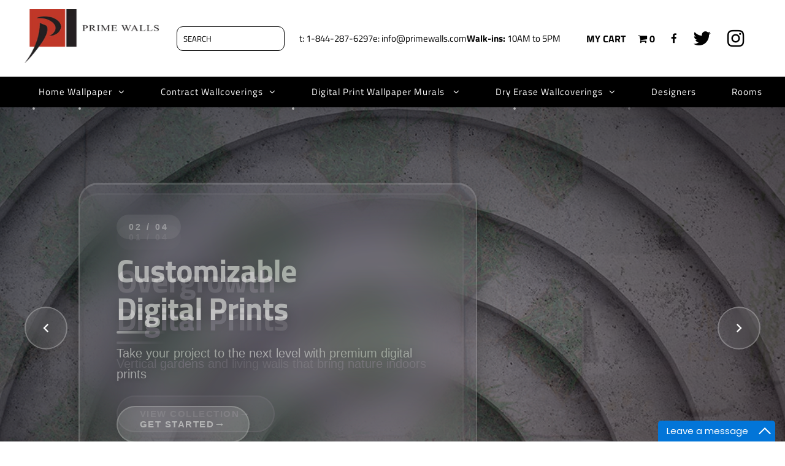

--- FILE ---
content_type: text/html; charset=utf-8
request_url: https://primewalls.ca/collections/soleado-wallpaper-collection/products/soleado-navy-blue-tadelakt-plain-so27019
body_size: 37535
content:
<!DOCTYPE html>
<!--[if lt IE 7 ]><html class="ie ie6" lang="en"> <![endif]-->
<!--[if IE 7 ]><html class="ie ie7" lang="en"> <![endif]-->
<!--[if IE 8 ]><html class="ie ie8" lang="en"> <![endif]-->
<!--[if (gte IE 9)|!(IE)]><!--><html lang="en" class="no-js"> <!--<![endif]-->
<head>
  


   <!-- US Redirect Script -->
  <script>
    (function() {
      // Prevent redirect loop if already on primewalls.com
      if (window.location.hostname === 'primewalls.com') return;

      fetch('https://ipapi.co/json/')
        .then(response => response.json())
        .then(data => {
          if (data && data.country_code === 'US') {
            window.location.href = 'https://primewalls.com/';
          }
        })
        .catch(err => {
          console.error("Geo redirect failed", err);
        });
    })();
  </script>

  <meta name="google-site-verification" content="Z3d8Ie3pLtiA22uo1knh3yiuMxJM1BS1YghSTp18VsA" />
  
    

    


    <meta charset="utf-8" />

    <!-- Add any tracking or verification meta content below this line -->
    <!-- Facebook or Google Analytics tracking should be placed in your Online store > Preferences and not your theme -->

    <!-- Meta content
  ================================================== -->

    <title>
      Soleado Navy Blue Tadelakt Plain SO27019 &ndash; Prime Walls Canada
    </title>
      
    <link rel="stylesheet" href="https://maxcdn.bootstrapcdn.com/bootstrap/3.3.7/css/bootstrap.min.css">
  
    <link rel="canonical" href="https://primewalls.ca/products/soleado-navy-blue-tadelakt-plain-so27019" />

    

<meta property="og:type" content="product">
<meta property="og:title" content="Soleado Navy Blue Tadelakt Plain SO27019">
<meta property="og:url" content="https://primewalls.ca/products/soleado-navy-blue-tadelakt-plain-so27019">
<meta property="og:description" content="">

<meta property="og:image" content="http://primewalls.ca/cdn/shop/files/NavyBlueSimplePlainWallpaperR9169_grande.jpg?v=1746105896">
<meta property="og:image:secure_url" content="https://primewalls.ca/cdn/shop/files/NavyBlueSimplePlainWallpaperR9169_grande.jpg?v=1746105896">

<meta property="og:price:amount" content="5.00">
<meta property="og:price:currency" content="CAD">

<meta property="og:site_name" content="Prime Walls Canada">



<meta name="twitter:card" content="summary">


<meta name="twitter:site" content="@PrimeWalls">


<meta name="twitter:title" content="Soleado Navy Blue Tadelakt Plain SO27019">
<meta name="twitter:description" content="">
<meta name="twitter:image" content="https://primewalls.ca/cdn/shop/files/NavyBlueSimplePlainWallpaperR9169_large.jpg?v=1746105896">
<meta name="twitter:image:width" content="480">
<meta name="twitter:image:height" content="480">


    <!-- CSS
  ================================================== -->

    <link href="//primewalls.ca/cdn/shop/t/27/assets/stylesheet.css?v=80449472985853231471766752016" rel="stylesheet" type="text/css" media="all" />
    <link href="//primewalls.ca/cdn/shop/t/27/assets/font-awesome.css?v=98795270751561101151683970151" rel="stylesheet" type="text/css" media="all" />
    <link href="//primewalls.ca/cdn/shop/t/27/assets/queries.css?v=54875034593048372231683970151" rel="stylesheet" type="text/css" media="all" />
  <link href="//primewalls.ca/cdn/shop/t/27/assets/material-icons.css?v=70974154180469194411766752016" rel="stylesheet" type="text/css" media="all" />

    <!-- Typography
  ================================================== -->

      
    
  
  
  

  
  

  
    
  
  
     

  
     

  
    

  
       

  
    
  
  
  
  
  
  
  
  
      

  
   
  
  
     
  
  
      

  
   

  
   

  
   

    <!-- JS
  ================================================== -->
  
  
     
    <script src="//ajax.googleapis.com/ajax/libs/jquery/2.2.4/jquery.min.js" type="text/javascript"></script>
    <script src="//unpkg.com/eventemitter3@latest/umd/eventemitter3.min.js" type="text/javascript"></script>
<script src="//primewalls.ca/cdn/shop/t/27/assets/theme.js?v=46188693040214697951686506567" type="text/javascript"></script>
    <script src="//primewalls.ca/cdn/shopifycloud/storefront/assets/themes_support/option_selection-b017cd28.js" type="text/javascript"></script>
    <script src="//primewalls.ca/cdn/shop/t/27/assets/jquery.fs.shifter.js?v=49917305197206640071683970151" type="text/javascript"></script>
    
    <meta name="viewport" content="width=device-width, initial-scale=1, maximum-scale=1, user-scalable=no">
    <script src="//primewalls.ca/cdn/shop/t/27/assets/custom.js?v=111603181540343972631683970151" type="text/javascript"></script>
    <!-- Favicons
  ================================================== -->

    <link rel="shortcut icon" href="//primewalls.ca/cdn/shop/t/27/assets/favicon.png?v=183356279181088171881683970151">

    

    <script>window.performance && window.performance.mark && window.performance.mark('shopify.content_for_header.start');</script><meta id="shopify-digital-wallet" name="shopify-digital-wallet" content="/19997393/digital_wallets/dialog">
<meta name="shopify-checkout-api-token" content="a157dba6655cecc5feb030250385cb5b">
<link rel="alternate" type="application/json+oembed" href="https://primewalls.ca/products/soleado-navy-blue-tadelakt-plain-so27019.oembed">
<script async="async" src="/checkouts/internal/preloads.js?locale=en-CA"></script>
<link rel="preconnect" href="https://shop.app" crossorigin="anonymous">
<script async="async" src="https://shop.app/checkouts/internal/preloads.js?locale=en-CA&shop_id=19997393" crossorigin="anonymous"></script>
<script id="apple-pay-shop-capabilities" type="application/json">{"shopId":19997393,"countryCode":"CA","currencyCode":"CAD","merchantCapabilities":["supports3DS"],"merchantId":"gid:\/\/shopify\/Shop\/19997393","merchantName":"Prime Walls Canada","requiredBillingContactFields":["postalAddress","email","phone"],"requiredShippingContactFields":["postalAddress","email","phone"],"shippingType":"shipping","supportedNetworks":["visa","masterCard","amex","discover","interac","jcb"],"total":{"type":"pending","label":"Prime Walls Canada","amount":"1.00"},"shopifyPaymentsEnabled":true,"supportsSubscriptions":true}</script>
<script id="shopify-features" type="application/json">{"accessToken":"a157dba6655cecc5feb030250385cb5b","betas":["rich-media-storefront-analytics"],"domain":"primewalls.ca","predictiveSearch":true,"shopId":19997393,"locale":"en"}</script>
<script>var Shopify = Shopify || {};
Shopify.shop = "prime-walls-ca.myshopify.com";
Shopify.locale = "en";
Shopify.currency = {"active":"CAD","rate":"1.0"};
Shopify.country = "CA";
Shopify.theme = {"name":"Copy of collection work by Asmat","id":122639974466,"schema_name":"Fashionopolism","schema_version":"5.4","theme_store_id":null,"role":"main"};
Shopify.theme.handle = "null";
Shopify.theme.style = {"id":null,"handle":null};
Shopify.cdnHost = "primewalls.ca/cdn";
Shopify.routes = Shopify.routes || {};
Shopify.routes.root = "/";</script>
<script type="module">!function(o){(o.Shopify=o.Shopify||{}).modules=!0}(window);</script>
<script>!function(o){function n(){var o=[];function n(){o.push(Array.prototype.slice.apply(arguments))}return n.q=o,n}var t=o.Shopify=o.Shopify||{};t.loadFeatures=n(),t.autoloadFeatures=n()}(window);</script>
<script>
  window.ShopifyPay = window.ShopifyPay || {};
  window.ShopifyPay.apiHost = "shop.app\/pay";
  window.ShopifyPay.redirectState = null;
</script>
<script id="shop-js-analytics" type="application/json">{"pageType":"product"}</script>
<script defer="defer" async type="module" src="//primewalls.ca/cdn/shopifycloud/shop-js/modules/v2/client.init-shop-cart-sync_BT-GjEfc.en.esm.js"></script>
<script defer="defer" async type="module" src="//primewalls.ca/cdn/shopifycloud/shop-js/modules/v2/chunk.common_D58fp_Oc.esm.js"></script>
<script defer="defer" async type="module" src="//primewalls.ca/cdn/shopifycloud/shop-js/modules/v2/chunk.modal_xMitdFEc.esm.js"></script>
<script type="module">
  await import("//primewalls.ca/cdn/shopifycloud/shop-js/modules/v2/client.init-shop-cart-sync_BT-GjEfc.en.esm.js");
await import("//primewalls.ca/cdn/shopifycloud/shop-js/modules/v2/chunk.common_D58fp_Oc.esm.js");
await import("//primewalls.ca/cdn/shopifycloud/shop-js/modules/v2/chunk.modal_xMitdFEc.esm.js");

  window.Shopify.SignInWithShop?.initShopCartSync?.({"fedCMEnabled":true,"windoidEnabled":true});

</script>
<script>
  window.Shopify = window.Shopify || {};
  if (!window.Shopify.featureAssets) window.Shopify.featureAssets = {};
  window.Shopify.featureAssets['shop-js'] = {"shop-cart-sync":["modules/v2/client.shop-cart-sync_DZOKe7Ll.en.esm.js","modules/v2/chunk.common_D58fp_Oc.esm.js","modules/v2/chunk.modal_xMitdFEc.esm.js"],"init-fed-cm":["modules/v2/client.init-fed-cm_B6oLuCjv.en.esm.js","modules/v2/chunk.common_D58fp_Oc.esm.js","modules/v2/chunk.modal_xMitdFEc.esm.js"],"shop-cash-offers":["modules/v2/client.shop-cash-offers_D2sdYoxE.en.esm.js","modules/v2/chunk.common_D58fp_Oc.esm.js","modules/v2/chunk.modal_xMitdFEc.esm.js"],"shop-login-button":["modules/v2/client.shop-login-button_QeVjl5Y3.en.esm.js","modules/v2/chunk.common_D58fp_Oc.esm.js","modules/v2/chunk.modal_xMitdFEc.esm.js"],"pay-button":["modules/v2/client.pay-button_DXTOsIq6.en.esm.js","modules/v2/chunk.common_D58fp_Oc.esm.js","modules/v2/chunk.modal_xMitdFEc.esm.js"],"shop-button":["modules/v2/client.shop-button_DQZHx9pm.en.esm.js","modules/v2/chunk.common_D58fp_Oc.esm.js","modules/v2/chunk.modal_xMitdFEc.esm.js"],"avatar":["modules/v2/client.avatar_BTnouDA3.en.esm.js"],"init-windoid":["modules/v2/client.init-windoid_CR1B-cfM.en.esm.js","modules/v2/chunk.common_D58fp_Oc.esm.js","modules/v2/chunk.modal_xMitdFEc.esm.js"],"init-shop-for-new-customer-accounts":["modules/v2/client.init-shop-for-new-customer-accounts_C_vY_xzh.en.esm.js","modules/v2/client.shop-login-button_QeVjl5Y3.en.esm.js","modules/v2/chunk.common_D58fp_Oc.esm.js","modules/v2/chunk.modal_xMitdFEc.esm.js"],"init-shop-email-lookup-coordinator":["modules/v2/client.init-shop-email-lookup-coordinator_BI7n9ZSv.en.esm.js","modules/v2/chunk.common_D58fp_Oc.esm.js","modules/v2/chunk.modal_xMitdFEc.esm.js"],"init-shop-cart-sync":["modules/v2/client.init-shop-cart-sync_BT-GjEfc.en.esm.js","modules/v2/chunk.common_D58fp_Oc.esm.js","modules/v2/chunk.modal_xMitdFEc.esm.js"],"shop-toast-manager":["modules/v2/client.shop-toast-manager_DiYdP3xc.en.esm.js","modules/v2/chunk.common_D58fp_Oc.esm.js","modules/v2/chunk.modal_xMitdFEc.esm.js"],"init-customer-accounts":["modules/v2/client.init-customer-accounts_D9ZNqS-Q.en.esm.js","modules/v2/client.shop-login-button_QeVjl5Y3.en.esm.js","modules/v2/chunk.common_D58fp_Oc.esm.js","modules/v2/chunk.modal_xMitdFEc.esm.js"],"init-customer-accounts-sign-up":["modules/v2/client.init-customer-accounts-sign-up_iGw4briv.en.esm.js","modules/v2/client.shop-login-button_QeVjl5Y3.en.esm.js","modules/v2/chunk.common_D58fp_Oc.esm.js","modules/v2/chunk.modal_xMitdFEc.esm.js"],"shop-follow-button":["modules/v2/client.shop-follow-button_CqMgW2wH.en.esm.js","modules/v2/chunk.common_D58fp_Oc.esm.js","modules/v2/chunk.modal_xMitdFEc.esm.js"],"checkout-modal":["modules/v2/client.checkout-modal_xHeaAweL.en.esm.js","modules/v2/chunk.common_D58fp_Oc.esm.js","modules/v2/chunk.modal_xMitdFEc.esm.js"],"shop-login":["modules/v2/client.shop-login_D91U-Q7h.en.esm.js","modules/v2/chunk.common_D58fp_Oc.esm.js","modules/v2/chunk.modal_xMitdFEc.esm.js"],"lead-capture":["modules/v2/client.lead-capture_BJmE1dJe.en.esm.js","modules/v2/chunk.common_D58fp_Oc.esm.js","modules/v2/chunk.modal_xMitdFEc.esm.js"],"payment-terms":["modules/v2/client.payment-terms_Ci9AEqFq.en.esm.js","modules/v2/chunk.common_D58fp_Oc.esm.js","modules/v2/chunk.modal_xMitdFEc.esm.js"]};
</script>
<script>(function() {
  var isLoaded = false;
  function asyncLoad() {
    if (isLoaded) return;
    isLoaded = true;
    var urls = ["\/\/www.powr.io\/powr.js?powr-token=prime-walls-ca.myshopify.com\u0026external-type=shopify\u0026shop=prime-walls-ca.myshopify.com","https:\/\/shopifycdn.aaawebstore.com\/formbuilder\/appfiles\/aaa_form_builder_script_minify_v1.js?shop=prime-walls-ca.myshopify.com","\/\/www.powr.io\/powr.js?powr-token=prime-walls-ca.myshopify.com\u0026external-type=shopify\u0026shop=prime-walls-ca.myshopify.com","\/\/www.powr.io\/powr.js?powr-token=prime-walls-ca.myshopify.com\u0026external-type=shopify\u0026shop=prime-walls-ca.myshopify.com","https:\/\/swymv3free-01.azureedge.net\/code\/swym-shopify.js?shop=prime-walls-ca.myshopify.com"];
    for (var i = 0; i < urls.length; i++) {
      var s = document.createElement('script');
      s.type = 'text/javascript';
      s.async = true;
      s.src = urls[i];
      var x = document.getElementsByTagName('script')[0];
      x.parentNode.insertBefore(s, x);
    }
  };
  if(window.attachEvent) {
    window.attachEvent('onload', asyncLoad);
  } else {
    window.addEventListener('load', asyncLoad, false);
  }
})();</script>
<script id="__st">var __st={"a":19997393,"offset":-43200,"reqid":"9bef628e-35b2-4daa-8df3-158490965fcb-1769246093","pageurl":"primewalls.ca\/collections\/soleado-wallpaper-collection\/products\/soleado-navy-blue-tadelakt-plain-so27019","u":"ae036dcbb772","p":"product","rtyp":"product","rid":7078349242434};</script>
<script>window.ShopifyPaypalV4VisibilityTracking = true;</script>
<script id="captcha-bootstrap">!function(){'use strict';const t='contact',e='account',n='new_comment',o=[[t,t],['blogs',n],['comments',n],[t,'customer']],c=[[e,'customer_login'],[e,'guest_login'],[e,'recover_customer_password'],[e,'create_customer']],r=t=>t.map((([t,e])=>`form[action*='/${t}']:not([data-nocaptcha='true']) input[name='form_type'][value='${e}']`)).join(','),a=t=>()=>t?[...document.querySelectorAll(t)].map((t=>t.form)):[];function s(){const t=[...o],e=r(t);return a(e)}const i='password',u='form_key',d=['recaptcha-v3-token','g-recaptcha-response','h-captcha-response',i],f=()=>{try{return window.sessionStorage}catch{return}},m='__shopify_v',_=t=>t.elements[u];function p(t,e,n=!1){try{const o=window.sessionStorage,c=JSON.parse(o.getItem(e)),{data:r}=function(t){const{data:e,action:n}=t;return t[m]||n?{data:e,action:n}:{data:t,action:n}}(c);for(const[e,n]of Object.entries(r))t.elements[e]&&(t.elements[e].value=n);n&&o.removeItem(e)}catch(o){console.error('form repopulation failed',{error:o})}}const l='form_type',E='cptcha';function T(t){t.dataset[E]=!0}const w=window,h=w.document,L='Shopify',v='ce_forms',y='captcha';let A=!1;((t,e)=>{const n=(g='f06e6c50-85a8-45c8-87d0-21a2b65856fe',I='https://cdn.shopify.com/shopifycloud/storefront-forms-hcaptcha/ce_storefront_forms_captcha_hcaptcha.v1.5.2.iife.js',D={infoText:'Protected by hCaptcha',privacyText:'Privacy',termsText:'Terms'},(t,e,n)=>{const o=w[L][v],c=o.bindForm;if(c)return c(t,g,e,D).then(n);var r;o.q.push([[t,g,e,D],n]),r=I,A||(h.body.append(Object.assign(h.createElement('script'),{id:'captcha-provider',async:!0,src:r})),A=!0)});var g,I,D;w[L]=w[L]||{},w[L][v]=w[L][v]||{},w[L][v].q=[],w[L][y]=w[L][y]||{},w[L][y].protect=function(t,e){n(t,void 0,e),T(t)},Object.freeze(w[L][y]),function(t,e,n,w,h,L){const[v,y,A,g]=function(t,e,n){const i=e?o:[],u=t?c:[],d=[...i,...u],f=r(d),m=r(i),_=r(d.filter((([t,e])=>n.includes(e))));return[a(f),a(m),a(_),s()]}(w,h,L),I=t=>{const e=t.target;return e instanceof HTMLFormElement?e:e&&e.form},D=t=>v().includes(t);t.addEventListener('submit',(t=>{const e=I(t);if(!e)return;const n=D(e)&&!e.dataset.hcaptchaBound&&!e.dataset.recaptchaBound,o=_(e),c=g().includes(e)&&(!o||!o.value);(n||c)&&t.preventDefault(),c&&!n&&(function(t){try{if(!f())return;!function(t){const e=f();if(!e)return;const n=_(t);if(!n)return;const o=n.value;o&&e.removeItem(o)}(t);const e=Array.from(Array(32),(()=>Math.random().toString(36)[2])).join('');!function(t,e){_(t)||t.append(Object.assign(document.createElement('input'),{type:'hidden',name:u})),t.elements[u].value=e}(t,e),function(t,e){const n=f();if(!n)return;const o=[...t.querySelectorAll(`input[type='${i}']`)].map((({name:t})=>t)),c=[...d,...o],r={};for(const[a,s]of new FormData(t).entries())c.includes(a)||(r[a]=s);n.setItem(e,JSON.stringify({[m]:1,action:t.action,data:r}))}(t,e)}catch(e){console.error('failed to persist form',e)}}(e),e.submit())}));const S=(t,e)=>{t&&!t.dataset[E]&&(n(t,e.some((e=>e===t))),T(t))};for(const o of['focusin','change'])t.addEventListener(o,(t=>{const e=I(t);D(e)&&S(e,y())}));const B=e.get('form_key'),M=e.get(l),P=B&&M;t.addEventListener('DOMContentLoaded',(()=>{const t=y();if(P)for(const e of t)e.elements[l].value===M&&p(e,B);[...new Set([...A(),...v().filter((t=>'true'===t.dataset.shopifyCaptcha))])].forEach((e=>S(e,t)))}))}(h,new URLSearchParams(w.location.search),n,t,e,['guest_login'])})(!0,!1)}();</script>
<script integrity="sha256-4kQ18oKyAcykRKYeNunJcIwy7WH5gtpwJnB7kiuLZ1E=" data-source-attribution="shopify.loadfeatures" defer="defer" src="//primewalls.ca/cdn/shopifycloud/storefront/assets/storefront/load_feature-a0a9edcb.js" crossorigin="anonymous"></script>
<script crossorigin="anonymous" defer="defer" src="//primewalls.ca/cdn/shopifycloud/storefront/assets/shopify_pay/storefront-65b4c6d7.js?v=20250812"></script>
<script data-source-attribution="shopify.dynamic_checkout.dynamic.init">var Shopify=Shopify||{};Shopify.PaymentButton=Shopify.PaymentButton||{isStorefrontPortableWallets:!0,init:function(){window.Shopify.PaymentButton.init=function(){};var t=document.createElement("script");t.src="https://primewalls.ca/cdn/shopifycloud/portable-wallets/latest/portable-wallets.en.js",t.type="module",document.head.appendChild(t)}};
</script>
<script data-source-attribution="shopify.dynamic_checkout.buyer_consent">
  function portableWalletsHideBuyerConsent(e){var t=document.getElementById("shopify-buyer-consent"),n=document.getElementById("shopify-subscription-policy-button");t&&n&&(t.classList.add("hidden"),t.setAttribute("aria-hidden","true"),n.removeEventListener("click",e))}function portableWalletsShowBuyerConsent(e){var t=document.getElementById("shopify-buyer-consent"),n=document.getElementById("shopify-subscription-policy-button");t&&n&&(t.classList.remove("hidden"),t.removeAttribute("aria-hidden"),n.addEventListener("click",e))}window.Shopify?.PaymentButton&&(window.Shopify.PaymentButton.hideBuyerConsent=portableWalletsHideBuyerConsent,window.Shopify.PaymentButton.showBuyerConsent=portableWalletsShowBuyerConsent);
</script>
<script data-source-attribution="shopify.dynamic_checkout.cart.bootstrap">document.addEventListener("DOMContentLoaded",(function(){function t(){return document.querySelector("shopify-accelerated-checkout-cart, shopify-accelerated-checkout")}if(t())Shopify.PaymentButton.init();else{new MutationObserver((function(e,n){t()&&(Shopify.PaymentButton.init(),n.disconnect())})).observe(document.body,{childList:!0,subtree:!0})}}));
</script>
<link id="shopify-accelerated-checkout-styles" rel="stylesheet" media="screen" href="https://primewalls.ca/cdn/shopifycloud/portable-wallets/latest/accelerated-checkout-backwards-compat.css" crossorigin="anonymous">
<style id="shopify-accelerated-checkout-cart">
        #shopify-buyer-consent {
  margin-top: 1em;
  display: inline-block;
  width: 100%;
}

#shopify-buyer-consent.hidden {
  display: none;
}

#shopify-subscription-policy-button {
  background: none;
  border: none;
  padding: 0;
  text-decoration: underline;
  font-size: inherit;
  cursor: pointer;
}

#shopify-subscription-policy-button::before {
  box-shadow: none;
}

      </style>

<script>window.performance && window.performance.mark && window.performance.mark('shopify.content_for_header.end');</script>

    

  	<link href="//primewalls.ca/cdn/shop/t/27/assets/globorequestforquote.css?v=44034337484656715721683970151" rel="stylesheet" type="text/css" media="all" /><script src="//primewalls.ca/cdn/shop/t/27/assets/globorequestforquote_params.js?v=178221686732806367401683970151" type="text/javascript"></script><script type="text/javascript">var GRFQConfigs = GRFQConfigs || {};GRFQConfigs.customer = {'id': '','email': '','name': ''};GRFQConfigs.product = {"id":7078349242434,"title":"Soleado Navy Blue Tadelakt Plain SO27019","handle":"soleado-navy-blue-tadelakt-plain-so27019","description":"","published_at":"2025-10-18T05:33:06-12:00","created_at":"2024-03-02T06:09:38-12:00","vendor":"DECOPRINT","type":"Home Wallcovering","tags":["Home Wall covering","Home Wallcovering","Home Wallpaper","new","New Arrivals","Plain","Plain texture wallpaper","Plain textured","Plain wallpaper","Soleado Wallpaper collection","Wallpaper"],"price":500,"price_min":500,"price_max":22300,"available":true,"price_varies":true,"compare_at_price":null,"compare_at_price_min":0,"compare_at_price_max":0,"compare_at_price_varies":false,"variants":[{"id":40823592747074,"title":"Price","option1":"Price","option2":null,"option3":null,"sku":"SO27019","requires_shipping":true,"taxable":true,"featured_image":null,"available":true,"name":"Soleado Navy Blue Tadelakt Plain SO27019 - Price","public_title":"Price","options":["Price"],"price":22300,"weight":0,"compare_at_price":null,"inventory_quantity":0,"inventory_management":null,"inventory_policy":"deny","barcode":null,"requires_selling_plan":false,"selling_plan_allocations":[]},{"id":40823592779842,"title":"Sample Price","option1":"Sample Price","option2":null,"option3":null,"sku":"SO27019","requires_shipping":true,"taxable":true,"featured_image":null,"available":true,"name":"Soleado Navy Blue Tadelakt Plain SO27019 - Sample Price","public_title":"Sample Price","options":["Sample Price"],"price":500,"weight":0,"compare_at_price":null,"inventory_quantity":0,"inventory_management":null,"inventory_policy":"deny","barcode":null,"requires_selling_plan":false,"selling_plan_allocations":[]}],"images":["\/\/primewalls.ca\/cdn\/shop\/files\/NavyBlueSimplePlainWallpaperR9169.jpg?v=1746105896"],"featured_image":"\/\/primewalls.ca\/cdn\/shop\/files\/NavyBlueSimplePlainWallpaperR9169.jpg?v=1746105896","options":["Variant"],"media":[{"alt":null,"id":23605422063682,"position":1,"preview_image":{"aspect_ratio":0.6,"height":2000,"width":1200,"src":"\/\/primewalls.ca\/cdn\/shop\/files\/NavyBlueSimplePlainWallpaperR9169.jpg?v=1746105896"},"aspect_ratio":0.6,"height":2000,"media_type":"image","src":"\/\/primewalls.ca\/cdn\/shop\/files\/NavyBlueSimplePlainWallpaperR9169.jpg?v=1746105896","width":1200}],"requires_selling_plan":false,"selling_plan_groups":[],"content":""};</script><script type="text/javascript" src="//primewalls.ca/cdn/shop/t/27/assets/globorequestforquote.js?v=172611232801964906881683970151" defer="defer"></script> 

<script src="//staticxx.s3.amazonaws.com/aio_stats_lib_v1.min.js?v=1.0"></script><link href="https://monorail-edge.shopifysvc.com" rel="dns-prefetch">
<script>(function(){if ("sendBeacon" in navigator && "performance" in window) {try {var session_token_from_headers = performance.getEntriesByType('navigation')[0].serverTiming.find(x => x.name == '_s').description;} catch {var session_token_from_headers = undefined;}var session_cookie_matches = document.cookie.match(/_shopify_s=([^;]*)/);var session_token_from_cookie = session_cookie_matches && session_cookie_matches.length === 2 ? session_cookie_matches[1] : "";var session_token = session_token_from_headers || session_token_from_cookie || "";function handle_abandonment_event(e) {var entries = performance.getEntries().filter(function(entry) {return /monorail-edge.shopifysvc.com/.test(entry.name);});if (!window.abandonment_tracked && entries.length === 0) {window.abandonment_tracked = true;var currentMs = Date.now();var navigation_start = performance.timing.navigationStart;var payload = {shop_id: 19997393,url: window.location.href,navigation_start,duration: currentMs - navigation_start,session_token,page_type: "product"};window.navigator.sendBeacon("https://monorail-edge.shopifysvc.com/v1/produce", JSON.stringify({schema_id: "online_store_buyer_site_abandonment/1.1",payload: payload,metadata: {event_created_at_ms: currentMs,event_sent_at_ms: currentMs}}));}}window.addEventListener('pagehide', handle_abandonment_event);}}());</script>
<script id="web-pixels-manager-setup">(function e(e,d,r,n,o){if(void 0===o&&(o={}),!Boolean(null===(a=null===(i=window.Shopify)||void 0===i?void 0:i.analytics)||void 0===a?void 0:a.replayQueue)){var i,a;window.Shopify=window.Shopify||{};var t=window.Shopify;t.analytics=t.analytics||{};var s=t.analytics;s.replayQueue=[],s.publish=function(e,d,r){return s.replayQueue.push([e,d,r]),!0};try{self.performance.mark("wpm:start")}catch(e){}var l=function(){var e={modern:/Edge?\/(1{2}[4-9]|1[2-9]\d|[2-9]\d{2}|\d{4,})\.\d+(\.\d+|)|Firefox\/(1{2}[4-9]|1[2-9]\d|[2-9]\d{2}|\d{4,})\.\d+(\.\d+|)|Chrom(ium|e)\/(9{2}|\d{3,})\.\d+(\.\d+|)|(Maci|X1{2}).+ Version\/(15\.\d+|(1[6-9]|[2-9]\d|\d{3,})\.\d+)([,.]\d+|)( \(\w+\)|)( Mobile\/\w+|) Safari\/|Chrome.+OPR\/(9{2}|\d{3,})\.\d+\.\d+|(CPU[ +]OS|iPhone[ +]OS|CPU[ +]iPhone|CPU IPhone OS|CPU iPad OS)[ +]+(15[._]\d+|(1[6-9]|[2-9]\d|\d{3,})[._]\d+)([._]\d+|)|Android:?[ /-](13[3-9]|1[4-9]\d|[2-9]\d{2}|\d{4,})(\.\d+|)(\.\d+|)|Android.+Firefox\/(13[5-9]|1[4-9]\d|[2-9]\d{2}|\d{4,})\.\d+(\.\d+|)|Android.+Chrom(ium|e)\/(13[3-9]|1[4-9]\d|[2-9]\d{2}|\d{4,})\.\d+(\.\d+|)|SamsungBrowser\/([2-9]\d|\d{3,})\.\d+/,legacy:/Edge?\/(1[6-9]|[2-9]\d|\d{3,})\.\d+(\.\d+|)|Firefox\/(5[4-9]|[6-9]\d|\d{3,})\.\d+(\.\d+|)|Chrom(ium|e)\/(5[1-9]|[6-9]\d|\d{3,})\.\d+(\.\d+|)([\d.]+$|.*Safari\/(?![\d.]+ Edge\/[\d.]+$))|(Maci|X1{2}).+ Version\/(10\.\d+|(1[1-9]|[2-9]\d|\d{3,})\.\d+)([,.]\d+|)( \(\w+\)|)( Mobile\/\w+|) Safari\/|Chrome.+OPR\/(3[89]|[4-9]\d|\d{3,})\.\d+\.\d+|(CPU[ +]OS|iPhone[ +]OS|CPU[ +]iPhone|CPU IPhone OS|CPU iPad OS)[ +]+(10[._]\d+|(1[1-9]|[2-9]\d|\d{3,})[._]\d+)([._]\d+|)|Android:?[ /-](13[3-9]|1[4-9]\d|[2-9]\d{2}|\d{4,})(\.\d+|)(\.\d+|)|Mobile Safari.+OPR\/([89]\d|\d{3,})\.\d+\.\d+|Android.+Firefox\/(13[5-9]|1[4-9]\d|[2-9]\d{2}|\d{4,})\.\d+(\.\d+|)|Android.+Chrom(ium|e)\/(13[3-9]|1[4-9]\d|[2-9]\d{2}|\d{4,})\.\d+(\.\d+|)|Android.+(UC? ?Browser|UCWEB|U3)[ /]?(15\.([5-9]|\d{2,})|(1[6-9]|[2-9]\d|\d{3,})\.\d+)\.\d+|SamsungBrowser\/(5\.\d+|([6-9]|\d{2,})\.\d+)|Android.+MQ{2}Browser\/(14(\.(9|\d{2,})|)|(1[5-9]|[2-9]\d|\d{3,})(\.\d+|))(\.\d+|)|K[Aa][Ii]OS\/(3\.\d+|([4-9]|\d{2,})\.\d+)(\.\d+|)/},d=e.modern,r=e.legacy,n=navigator.userAgent;return n.match(d)?"modern":n.match(r)?"legacy":"unknown"}(),u="modern"===l?"modern":"legacy",c=(null!=n?n:{modern:"",legacy:""})[u],f=function(e){return[e.baseUrl,"/wpm","/b",e.hashVersion,"modern"===e.buildTarget?"m":"l",".js"].join("")}({baseUrl:d,hashVersion:r,buildTarget:u}),m=function(e){var d=e.version,r=e.bundleTarget,n=e.surface,o=e.pageUrl,i=e.monorailEndpoint;return{emit:function(e){var a=e.status,t=e.errorMsg,s=(new Date).getTime(),l=JSON.stringify({metadata:{event_sent_at_ms:s},events:[{schema_id:"web_pixels_manager_load/3.1",payload:{version:d,bundle_target:r,page_url:o,status:a,surface:n,error_msg:t},metadata:{event_created_at_ms:s}}]});if(!i)return console&&console.warn&&console.warn("[Web Pixels Manager] No Monorail endpoint provided, skipping logging."),!1;try{return self.navigator.sendBeacon.bind(self.navigator)(i,l)}catch(e){}var u=new XMLHttpRequest;try{return u.open("POST",i,!0),u.setRequestHeader("Content-Type","text/plain"),u.send(l),!0}catch(e){return console&&console.warn&&console.warn("[Web Pixels Manager] Got an unhandled error while logging to Monorail."),!1}}}}({version:r,bundleTarget:l,surface:e.surface,pageUrl:self.location.href,monorailEndpoint:e.monorailEndpoint});try{o.browserTarget=l,function(e){var d=e.src,r=e.async,n=void 0===r||r,o=e.onload,i=e.onerror,a=e.sri,t=e.scriptDataAttributes,s=void 0===t?{}:t,l=document.createElement("script"),u=document.querySelector("head"),c=document.querySelector("body");if(l.async=n,l.src=d,a&&(l.integrity=a,l.crossOrigin="anonymous"),s)for(var f in s)if(Object.prototype.hasOwnProperty.call(s,f))try{l.dataset[f]=s[f]}catch(e){}if(o&&l.addEventListener("load",o),i&&l.addEventListener("error",i),u)u.appendChild(l);else{if(!c)throw new Error("Did not find a head or body element to append the script");c.appendChild(l)}}({src:f,async:!0,onload:function(){if(!function(){var e,d;return Boolean(null===(d=null===(e=window.Shopify)||void 0===e?void 0:e.analytics)||void 0===d?void 0:d.initialized)}()){var d=window.webPixelsManager.init(e)||void 0;if(d){var r=window.Shopify.analytics;r.replayQueue.forEach((function(e){var r=e[0],n=e[1],o=e[2];d.publishCustomEvent(r,n,o)})),r.replayQueue=[],r.publish=d.publishCustomEvent,r.visitor=d.visitor,r.initialized=!0}}},onerror:function(){return m.emit({status:"failed",errorMsg:"".concat(f," has failed to load")})},sri:function(e){var d=/^sha384-[A-Za-z0-9+/=]+$/;return"string"==typeof e&&d.test(e)}(c)?c:"",scriptDataAttributes:o}),m.emit({status:"loading"})}catch(e){m.emit({status:"failed",errorMsg:(null==e?void 0:e.message)||"Unknown error"})}}})({shopId: 19997393,storefrontBaseUrl: "https://primewalls.ca",extensionsBaseUrl: "https://extensions.shopifycdn.com/cdn/shopifycloud/web-pixels-manager",monorailEndpoint: "https://monorail-edge.shopifysvc.com/unstable/produce_batch",surface: "storefront-renderer",enabledBetaFlags: ["2dca8a86"],webPixelsConfigList: [{"id":"shopify-app-pixel","configuration":"{}","eventPayloadVersion":"v1","runtimeContext":"STRICT","scriptVersion":"0450","apiClientId":"shopify-pixel","type":"APP","privacyPurposes":["ANALYTICS","MARKETING"]},{"id":"shopify-custom-pixel","eventPayloadVersion":"v1","runtimeContext":"LAX","scriptVersion":"0450","apiClientId":"shopify-pixel","type":"CUSTOM","privacyPurposes":["ANALYTICS","MARKETING"]}],isMerchantRequest: false,initData: {"shop":{"name":"Prime Walls Canada","paymentSettings":{"currencyCode":"CAD"},"myshopifyDomain":"prime-walls-ca.myshopify.com","countryCode":"CA","storefrontUrl":"https:\/\/primewalls.ca"},"customer":null,"cart":null,"checkout":null,"productVariants":[{"price":{"amount":223.0,"currencyCode":"CAD"},"product":{"title":"Soleado Navy Blue Tadelakt Plain SO27019","vendor":"DECOPRINT","id":"7078349242434","untranslatedTitle":"Soleado Navy Blue Tadelakt Plain SO27019","url":"\/products\/soleado-navy-blue-tadelakt-plain-so27019","type":"Home Wallcovering"},"id":"40823592747074","image":{"src":"\/\/primewalls.ca\/cdn\/shop\/files\/NavyBlueSimplePlainWallpaperR9169.jpg?v=1746105896"},"sku":"SO27019","title":"Price","untranslatedTitle":"Price"},{"price":{"amount":5.0,"currencyCode":"CAD"},"product":{"title":"Soleado Navy Blue Tadelakt Plain SO27019","vendor":"DECOPRINT","id":"7078349242434","untranslatedTitle":"Soleado Navy Blue Tadelakt Plain SO27019","url":"\/products\/soleado-navy-blue-tadelakt-plain-so27019","type":"Home Wallcovering"},"id":"40823592779842","image":{"src":"\/\/primewalls.ca\/cdn\/shop\/files\/NavyBlueSimplePlainWallpaperR9169.jpg?v=1746105896"},"sku":"SO27019","title":"Sample Price","untranslatedTitle":"Sample Price"}],"purchasingCompany":null},},"https://primewalls.ca/cdn","fcfee988w5aeb613cpc8e4bc33m6693e112",{"modern":"","legacy":""},{"shopId":"19997393","storefrontBaseUrl":"https:\/\/primewalls.ca","extensionBaseUrl":"https:\/\/extensions.shopifycdn.com\/cdn\/shopifycloud\/web-pixels-manager","surface":"storefront-renderer","enabledBetaFlags":"[\"2dca8a86\"]","isMerchantRequest":"false","hashVersion":"fcfee988w5aeb613cpc8e4bc33m6693e112","publish":"custom","events":"[[\"page_viewed\",{}],[\"product_viewed\",{\"productVariant\":{\"price\":{\"amount\":223.0,\"currencyCode\":\"CAD\"},\"product\":{\"title\":\"Soleado Navy Blue Tadelakt Plain SO27019\",\"vendor\":\"DECOPRINT\",\"id\":\"7078349242434\",\"untranslatedTitle\":\"Soleado Navy Blue Tadelakt Plain SO27019\",\"url\":\"\/products\/soleado-navy-blue-tadelakt-plain-so27019\",\"type\":\"Home Wallcovering\"},\"id\":\"40823592747074\",\"image\":{\"src\":\"\/\/primewalls.ca\/cdn\/shop\/files\/NavyBlueSimplePlainWallpaperR9169.jpg?v=1746105896\"},\"sku\":\"SO27019\",\"title\":\"Price\",\"untranslatedTitle\":\"Price\"}}]]"});</script><script>
  window.ShopifyAnalytics = window.ShopifyAnalytics || {};
  window.ShopifyAnalytics.meta = window.ShopifyAnalytics.meta || {};
  window.ShopifyAnalytics.meta.currency = 'CAD';
  var meta = {"product":{"id":7078349242434,"gid":"gid:\/\/shopify\/Product\/7078349242434","vendor":"DECOPRINT","type":"Home Wallcovering","handle":"soleado-navy-blue-tadelakt-plain-so27019","variants":[{"id":40823592747074,"price":22300,"name":"Soleado Navy Blue Tadelakt Plain SO27019 - Price","public_title":"Price","sku":"SO27019"},{"id":40823592779842,"price":500,"name":"Soleado Navy Blue Tadelakt Plain SO27019 - Sample Price","public_title":"Sample Price","sku":"SO27019"}],"remote":false},"page":{"pageType":"product","resourceType":"product","resourceId":7078349242434,"requestId":"9bef628e-35b2-4daa-8df3-158490965fcb-1769246093"}};
  for (var attr in meta) {
    window.ShopifyAnalytics.meta[attr] = meta[attr];
  }
</script>
<script class="analytics">
  (function () {
    var customDocumentWrite = function(content) {
      var jquery = null;

      if (window.jQuery) {
        jquery = window.jQuery;
      } else if (window.Checkout && window.Checkout.$) {
        jquery = window.Checkout.$;
      }

      if (jquery) {
        jquery('body').append(content);
      }
    };

    var hasLoggedConversion = function(token) {
      if (token) {
        return document.cookie.indexOf('loggedConversion=' + token) !== -1;
      }
      return false;
    }

    var setCookieIfConversion = function(token) {
      if (token) {
        var twoMonthsFromNow = new Date(Date.now());
        twoMonthsFromNow.setMonth(twoMonthsFromNow.getMonth() + 2);

        document.cookie = 'loggedConversion=' + token + '; expires=' + twoMonthsFromNow;
      }
    }

    var trekkie = window.ShopifyAnalytics.lib = window.trekkie = window.trekkie || [];
    if (trekkie.integrations) {
      return;
    }
    trekkie.methods = [
      'identify',
      'page',
      'ready',
      'track',
      'trackForm',
      'trackLink'
    ];
    trekkie.factory = function(method) {
      return function() {
        var args = Array.prototype.slice.call(arguments);
        args.unshift(method);
        trekkie.push(args);
        return trekkie;
      };
    };
    for (var i = 0; i < trekkie.methods.length; i++) {
      var key = trekkie.methods[i];
      trekkie[key] = trekkie.factory(key);
    }
    trekkie.load = function(config) {
      trekkie.config = config || {};
      trekkie.config.initialDocumentCookie = document.cookie;
      var first = document.getElementsByTagName('script')[0];
      var script = document.createElement('script');
      script.type = 'text/javascript';
      script.onerror = function(e) {
        var scriptFallback = document.createElement('script');
        scriptFallback.type = 'text/javascript';
        scriptFallback.onerror = function(error) {
                var Monorail = {
      produce: function produce(monorailDomain, schemaId, payload) {
        var currentMs = new Date().getTime();
        var event = {
          schema_id: schemaId,
          payload: payload,
          metadata: {
            event_created_at_ms: currentMs,
            event_sent_at_ms: currentMs
          }
        };
        return Monorail.sendRequest("https://" + monorailDomain + "/v1/produce", JSON.stringify(event));
      },
      sendRequest: function sendRequest(endpointUrl, payload) {
        // Try the sendBeacon API
        if (window && window.navigator && typeof window.navigator.sendBeacon === 'function' && typeof window.Blob === 'function' && !Monorail.isIos12()) {
          var blobData = new window.Blob([payload], {
            type: 'text/plain'
          });

          if (window.navigator.sendBeacon(endpointUrl, blobData)) {
            return true;
          } // sendBeacon was not successful

        } // XHR beacon

        var xhr = new XMLHttpRequest();

        try {
          xhr.open('POST', endpointUrl);
          xhr.setRequestHeader('Content-Type', 'text/plain');
          xhr.send(payload);
        } catch (e) {
          console.log(e);
        }

        return false;
      },
      isIos12: function isIos12() {
        return window.navigator.userAgent.lastIndexOf('iPhone; CPU iPhone OS 12_') !== -1 || window.navigator.userAgent.lastIndexOf('iPad; CPU OS 12_') !== -1;
      }
    };
    Monorail.produce('monorail-edge.shopifysvc.com',
      'trekkie_storefront_load_errors/1.1',
      {shop_id: 19997393,
      theme_id: 122639974466,
      app_name: "storefront",
      context_url: window.location.href,
      source_url: "//primewalls.ca/cdn/s/trekkie.storefront.8d95595f799fbf7e1d32231b9a28fd43b70c67d3.min.js"});

        };
        scriptFallback.async = true;
        scriptFallback.src = '//primewalls.ca/cdn/s/trekkie.storefront.8d95595f799fbf7e1d32231b9a28fd43b70c67d3.min.js';
        first.parentNode.insertBefore(scriptFallback, first);
      };
      script.async = true;
      script.src = '//primewalls.ca/cdn/s/trekkie.storefront.8d95595f799fbf7e1d32231b9a28fd43b70c67d3.min.js';
      first.parentNode.insertBefore(script, first);
    };
    trekkie.load(
      {"Trekkie":{"appName":"storefront","development":false,"defaultAttributes":{"shopId":19997393,"isMerchantRequest":null,"themeId":122639974466,"themeCityHash":"1333432902617340770","contentLanguage":"en","currency":"CAD","eventMetadataId":"1fb39da0-5f77-4a9e-bb9e-8144984ee1cf"},"isServerSideCookieWritingEnabled":true,"monorailRegion":"shop_domain","enabledBetaFlags":["65f19447"]},"Session Attribution":{},"S2S":{"facebookCapiEnabled":false,"source":"trekkie-storefront-renderer","apiClientId":580111}}
    );

    var loaded = false;
    trekkie.ready(function() {
      if (loaded) return;
      loaded = true;

      window.ShopifyAnalytics.lib = window.trekkie;

      var originalDocumentWrite = document.write;
      document.write = customDocumentWrite;
      try { window.ShopifyAnalytics.merchantGoogleAnalytics.call(this); } catch(error) {};
      document.write = originalDocumentWrite;

      window.ShopifyAnalytics.lib.page(null,{"pageType":"product","resourceType":"product","resourceId":7078349242434,"requestId":"9bef628e-35b2-4daa-8df3-158490965fcb-1769246093","shopifyEmitted":true});

      var match = window.location.pathname.match(/checkouts\/(.+)\/(thank_you|post_purchase)/)
      var token = match? match[1]: undefined;
      if (!hasLoggedConversion(token)) {
        setCookieIfConversion(token);
        window.ShopifyAnalytics.lib.track("Viewed Product",{"currency":"CAD","variantId":40823592747074,"productId":7078349242434,"productGid":"gid:\/\/shopify\/Product\/7078349242434","name":"Soleado Navy Blue Tadelakt Plain SO27019 - Price","price":"223.00","sku":"SO27019","brand":"DECOPRINT","variant":"Price","category":"Home Wallcovering","nonInteraction":true,"remote":false},undefined,undefined,{"shopifyEmitted":true});
      window.ShopifyAnalytics.lib.track("monorail:\/\/trekkie_storefront_viewed_product\/1.1",{"currency":"CAD","variantId":40823592747074,"productId":7078349242434,"productGid":"gid:\/\/shopify\/Product\/7078349242434","name":"Soleado Navy Blue Tadelakt Plain SO27019 - Price","price":"223.00","sku":"SO27019","brand":"DECOPRINT","variant":"Price","category":"Home Wallcovering","nonInteraction":true,"remote":false,"referer":"https:\/\/primewalls.ca\/collections\/soleado-wallpaper-collection\/products\/soleado-navy-blue-tadelakt-plain-so27019"});
      }
    });


        var eventsListenerScript = document.createElement('script');
        eventsListenerScript.async = true;
        eventsListenerScript.src = "//primewalls.ca/cdn/shopifycloud/storefront/assets/shop_events_listener-3da45d37.js";
        document.getElementsByTagName('head')[0].appendChild(eventsListenerScript);

})();</script>
<script
  defer
  src="https://primewalls.ca/cdn/shopifycloud/perf-kit/shopify-perf-kit-3.0.4.min.js"
  data-application="storefront-renderer"
  data-shop-id="19997393"
  data-render-region="gcp-us-east1"
  data-page-type="product"
  data-theme-instance-id="122639974466"
  data-theme-name="Fashionopolism"
  data-theme-version="5.4"
  data-monorail-region="shop_domain"
  data-resource-timing-sampling-rate="10"
  data-shs="true"
  data-shs-beacon="true"
  data-shs-export-with-fetch="true"
  data-shs-logs-sample-rate="1"
  data-shs-beacon-endpoint="https://primewalls.ca/api/collect"
></script>
</head>

  <body class="gridlock shifter product">





    
    <div id="CartDrawer" class="drawer drawer--right">
  <div class="drawer__header">
    <div class="table-cell">
    <h3>My Cart</h3>
    </div>
    <div class="table-cell">
    <span class="drawer__close js-drawer-close">
        Close
    </span>
    </div>
  </div>
  <div id="CartContainer"></div>
</div>
    <div id="shopify-section-mobile-navigation" class="shopify-section"><nav class="shifter-navigation no-fouc" data-section-id="mobile-navigation" data-section-type="mobile-navigation">


  <ul id="accordion">
    
    
    
    <li class="accordion-toggle" aria-haspopup="true" aria-expanded="false"><a href="/collections/all-home-wallpaper">Home Wallpaper</a></li>
    <div class="accordion-content">
      <ul class="sub">
        
        
        <li><a href="/collections/wallpaper-trends-2025">WALLPAPER TRENDS 2025</a></li>
        
        
        
        <li><a href="/collections/all-home-wallpaper">ALL HOME WALLPAPER</a></li>
        
        
        
        <li><a href="/pages/wallpaper-collections">WALLPAPER COLLECTIONS</a></li>
        
        
        
        <li><a href="/pages/wallpaper-styles">WALLPAPER STYLES</a></li>
        
        
        
        <div class="accordion-toggle2" aria-haspopup="true" aria-expanded="false"><a href="/pages/wallpaper-themes">WALLPAPER THEMES</a></div>
        <div class="accordion-content2">
          <ul class="sub">
            
            <li><a href="/collections/geometric-wallpaper">Geometric</a></li>
            
            <li><a href="/collections/damask-wallpaper">Damask</a></li>
            
          </ul>
        </div>
        
        
        
        <li><a href="/pages/wallpaper-colours">WALLPAPER COLOURS</a></li>
        
        
        
        <li><a href="/pages/wallpaper-materials">WALLPAPER MATERIALS</a></li>
        
        
        
        <li><a href="/pages/designers">DESIGNER WALLPAPER</a></li>
        
        
      </ul>
    </div>
    
    
    
    <li class="accordion-toggle" aria-haspopup="true" aria-expanded="false"><a href="/collections/all-contract-wallcovering">Contract Wallcoverings</a></li>
    <div class="accordion-content">
      <ul class="sub">
        
        
        <li><a href="/collections/all-contract-wallcovering">ALL CONTRACT WALLCOVERINGS</a></li>
        
        
        
        <li><a href="/pages/wallcovering-themes">WALLCOVERING THEMES</a></li>
        
        
        
        <li><a href="/pages/wallcovering-colours">WALLCOVERING COLOURS</a></li>
        
        
        
        <li><a href="/pages/wallcovering-applications">WALLCOVERING APPLICATIONS</a></li>
        
        
        
        <li><a href="/pages/wallcovering-materials">WALLCOVERING MATERIALS</a></li>
        
        
      </ul>
    </div>
    
    
    
    <li class="accordion-toggle" aria-haspopup="true" aria-expanded="false"><a href="/collections/all-digital-prints">Digital Print Wallcoverings</a></li>
    <div class="accordion-content">
      <ul class="sub">
        
        
        <li><a href="/collections/digital-print-trends">DIGITAL PRINT TRENDS 2025</a></li>
        
        
        
        <li><a href="/collections/all-digital-prints">ALL DIGITAL PRINTS</a></li>
        
        
        
        <li><a href="/pages/digital-print-collections">DIGITAL PRINT COLLECTIONS</a></li>
        
        
        
        <li><a href="/pages/custom-wallpaper-mural">Custom Wallpaper Mural</a></li>
        
        
        
        <li><a href="/pages/local-artists">Local Artists</a></li>
        
        
      </ul>
    </div>
    
    
    
    <li class="accordion-toggle" aria-haspopup="true" aria-expanded="false"><a href="/pages/dry-erase-wallcoverings">Dry Erase Wallcoverings</a></li>
    <div class="accordion-content">
      <ul class="sub">
        
        
        <li><a href="/products/walls-iq-dry-erase-high-gloss-wallcovering">WALLS IQ HIGH GLOSS  DRY ERASE WALLCOVERINGS</a></li>
        
        
        
        <li><a href="/products/walls-iq-dry-erase-projection-wallcovering">WALLS LQ LOW GLOSS DRY ERASE WALLCOVERINGS</a></li>
        
        
        
        <li><a href="/products/walls-iq-dry-erase-magnetic-wallcovering">WALLS IQ MAGNETIC  DRY ERASE WALLCOVERINGS</a></li>
        
        
        
        <div class="accordion-toggle2" aria-haspopup="true" aria-expanded="false"><a href="/products/walls-iq-dry-erase-clear-paint-solution-50-sq-ft-can">WALLS IQ PAINT  DRY ERASE WALLCOVERINGS</a></div>
        <div class="accordion-content2">
          <ul class="sub">
            
            <li><a href="/products/walls-iq-dry-erase-clear-paint-solution-50-sq-ft-can">WALLS IQ Clear Paint 50 SQ FT Can </a></li>
            
            <li><a href="/products/write-walls-dry-erase-clear-paint-solution-100">WALLS IQ Dry Erase Clear Paint Solution 100 sq. Ft. can</a></li>
            
            <li><a href="/products/write-walls-dry-erase-clear-paint-solution-200">WALLS IQ Dry Erase Clear Paint Solution 200 sq. Ft. can</a></li>
            
          </ul>
        </div>
        
        
      </ul>
    </div>
    
    
    
    <li><a href="/pages/where-to-buy">Where to Buy</a></li>
    
    
    
    <li><a href="/pages/customer-projects">Inspiration</a></li>
    
    
  </ul>
</nav>



</div>
    <div class="shifter-page is-moved-by-drawer" id="PageContainer">
      <div class="page-wrap">
        <div id="shopify-section-header" class="shopify-section"><!-- Latest compiled and minified CSS -->


<div class="header-section" data-section-id="header" data-section-type="header-section"><style>

      header.prime-walss-navigation {
          padding: 15px 0px;
      }

      .main-logo img.img-fluid {
          width: 18rem;
          height: 8rem;
      }
      header.prime-walss-navigation .row {
          display: flex;
          align-items: center;
          justify-content: space-between;
      }
      .phone img.img-fluid, .email img.img-fluid {
          width: 25px;
      }


              .phone-mail-time {
          display: flex;
          align-items: center;
      }

      .searchbox form input#q {
          border: 1px solid #000;
          width: 21rem;
          border-radius: 10px;
          padding: 19px 10px;
      }

      .phone-mail-time p {
          margin-bottom: 0px;
      }

      .phone-mail-time {
          display: flex;
          align-items: center;
          gap: 2rem;
      }

      header.prime-walss-navigation li {
          line-height: 0px;
              vertical-align: top !important;
      }

      .phone, .email {
          display: flex;
      }

      header.prime-walss-navigation ul#cart {
          line-height: 0px !important;
      }

      .mobile-child-one {
          display: flex;
          float: none !important;
          justify-content: space-between;
      }

      .mobile-parent-one {
          margin: 0px 22px;
      }

      i.fa.fa-facebook.fa-2x {
          font-size: 17px;
      }

      /* Desktop: 768px and up */
      @media (min-width: 768px) {
        .mobile-only { display: none; }
        .desktop-only { display: block; }
      }

      /* (Optional) Strict mobile max: below 768px only */
      @media (max-width: 767.98px) {
      .mobile-only { display: block; }
      .desktop-only { display: none; }
      .main-logo img.img-fluid {
          width: 16rem;
          height: 6.5rem;
      }

      .mobile-child-two div#logo input#q {
          padding: 15px 10px;
      }

      .mobile-child-two div#logo {
          padding-top: 5px;
      }
      }

    </style>

    <header class="prime-walss-navigation">

        <div class="desktop-only">    
              <div class="row">

                  <div class="main-logo">
                    <a href="/"><img src="https://primewalls.ca/cdn/shop/files/logo_600x_d489190d-34aa-4c59-8e52-12a52dee5af1_600x.png?v=1613772425" class="img-fluid" alt="Prime Walls Logo"> </a>             
                  </div>

                  <div id="logo" class="">
                      
                    <div class="nav-search">
                      
                      
                          <div class="searchbox">
                            <form action="/search" method="get">
                              <input type="text" name="q" id="q" placeholder="SEARCH" />
                            </form>
                          </div>
                        
                      
                      
                      </div>

                      
                  </div>

                  <div class="phone-mail-time">

                          <div class="phone">
                            
                            <p>t: 1-888-220-9093</p>
                          </div>

                          <div class="email">
                            
                            <p>e: support@primewalls.com</p>
                          </div>

                          <div class="timings">
                            <p><strong>Walk-ins:</strong> 10AM to 5PM</p>
                          </div>

                  </div>

                  <div>
                      <ul id="cart">
                        
                        <li>
                          
                          <!--<a href="/account/login">ACCOUNT  <i class="fa fa-user"></i></a>
                          -->
                    
                          
                          
                          
                        </li>
                        
                        
                        <li class="cart-overview">               
                          <a href="/cart" class="site-header__cart-toggle js-drawer-open-right" aria-controls="CartDrawer" aria-expanded="false">
                            <span class="cart-words">My Cart</span>
                            &nbsp; <i class="fa fa-shopping-bag" aria-hidden="true"></i>
                            <span class="CartCount">
                              
                              0
                            </span>
                          </a>
                        
  <li class="head-social-icons-1">
    <a href="https://www.facebook.com/Prime-Walls-Wallpaper-Wallcovering-107074199314380/" target="_blank">
      <i class="fa fa-facebook fa-2x"></i>
    </a>
  </li>



  <li class="head-social-icons-1">
    <a href="https://twitter.com/PrimeWalls" target="_blank">
      <i class="fa fa-twitter fa-2x"></i>
    </a>
  </li>











    <li class="head-social-icons-1">
      <a href="//instagram.com/primewallscanada" target="_blank">
        <i class="fa fa-instagram fa-2x"></i>
      </a>
    </li>



                        </li>
                        
                        <li class="shifter-handle"><i class="fa fa-bars" aria-hidden="true"></i></li>
                      </ul>
                  </div>

              </div>
        </div>


        <div class="mobile-only">       
          <div class="">

            <div class="mobile-parent-one">

              <div class="mobile-child-one">

                <div>
                      <ul id="cart">
                        <li class="cart-overview">               
                          <a href="/cart" class="site-header__cart-toggle js-drawer-open-right" aria-controls="CartDrawer" aria-expanded="false">
                            <span class="cart-words">My Cart</span>
                            &nbsp; <i class="fa fa-shopping-bag" aria-hidden="true"></i>
                            <span class="CartCount">
                              
                              0
                            </span>
                          </a>
                        
                        </li>
                        
                      </ul>
                </div>
                    <div class="main-logo">
                    <a href="/"><img src="https://primewalls.ca/cdn/shop/files/logo_600x_d489190d-34aa-4c59-8e52-12a52dee5af1_600x.png?v=1613772425" class="img-fluid" alt="Prime Walls Logo"> </a>             
                  </div>
                  <div>
                    <ul id="cart">                  
                      <li class="shifter-handle"><i class="fa fa-bars" aria-hidden="true"></i></li>
                    </ul>
                  </div>

              </div>
              
              <div class="mobile-child-two">
                  <div id="logo" class="">
        
                      <div class="nav-search">
                        
                        
                            <div class="searchbox">
                              <form action="/search" method="get">
                                <input type="text" name="q" id="q" placeholder="SEARCH" />
                              </form>
                            </div>
                          
                        
                        
                        </div>

                        
                    </div>

              </div>

            </div>
            
          </div>
        </div>

    </header>






    <nav id="nav"  class="gridlock-fluid">
  <div class="row">
  <div class="container">
    <div id="navigation" class="row">
    <ul id="nav" class="desktop-12 mobile-3">
      
      

      
      
      
        <!-- How many links to show per column -->
        
        <!-- How many links in this list -->
        
        <!-- Number of links divided by number per column -->
        
        <!-- Modulo balance of total links divided by links per column -->
        
        <!-- Calculate the modulo offset -->
        

        

      <!-- Start math for calculated multi column dropdowns -->
      <li class="dropdown has_sub_menu" aria-haspopup="true" aria-expanded="false"><a href="/collections/all-home-wallpaper" title="">Home Wallpaper</a>
        
        <ul class="submenu">
        
          <li class="has_sub_menu" aria-haspopup="true" aria-expanded="false"><a href="/collections/wallpaper-trends-2025">WALLPAPER TRENDS 2025</a>
             
          </li>
          
          <li class="has_sub_menu" aria-haspopup="true" aria-expanded="false"><a href="/collections/all-home-wallpaper">ALL HOME WALLPAPER</a>
             
          </li>
          
          <li class="has_sub_menu" aria-haspopup="true" aria-expanded="false"><a href="/pages/wallpaper-collections">WALLPAPER COLLECTIONS</a>
             
          </li>
          
          <li class="has_sub_menu" aria-haspopup="true" aria-expanded="false"><a href="/pages/wallpaper-styles">WALLPAPER STYLES</a>
             
          </li>
          
          <li class="has_sub_menu" aria-haspopup="true" aria-expanded="false"><a href="/pages/wallpaper-themes">WALLPAPER THEMES</a>
             
            <ul class="nested">
              
              <li><a href="/collections/geometric-wallpaper">Geometric</a></li>
              
              <li><a href="/collections/damask-wallpaper">Damask</a></li>
              
            </ul>
            
          </li>
          
          <li class="has_sub_menu" aria-haspopup="true" aria-expanded="false"><a href="/pages/wallpaper-colours">WALLPAPER COLOURS</a>
             
          </li>
          
          <li class="has_sub_menu" aria-haspopup="true" aria-expanded="false"><a href="/pages/wallpaper-materials">WALLPAPER MATERIALS</a>
             
          </li>
          
          <li class="has_sub_menu" aria-haspopup="true" aria-expanded="false"><a href="/pages/designers">DESIGNER WALLPAPER</a>
             
          </li>
          
        </ul>
        
      </li>
      <!-- stop doing the math -->
      
      

      
      
      
        <!-- How many links to show per column -->
        
        <!-- How many links in this list -->
        
        <!-- Number of links divided by number per column -->
        
        <!-- Modulo balance of total links divided by links per column -->
        
        <!-- Calculate the modulo offset -->
        

        

      <!-- Start math for calculated multi column dropdowns -->
      <li class="dropdown has_sub_menu" aria-haspopup="true" aria-expanded="false"><a href="/collections/all-contract-wallcovering" title="">Contract Wallcoverings</a>
        
        <ul class="submenu">
        
          <li class="has_sub_menu" aria-haspopup="true" aria-expanded="false"><a href="/collections/all-contract-wallcovering">ALL CONTRACT WALLCOVERINGS</a>
             
          </li>
          
          <li class="has_sub_menu" aria-haspopup="true" aria-expanded="false"><a href="/pages/wallcovering-themes">WALLCOVERING THEMES</a>
             
          </li>
          
          <li class="has_sub_menu" aria-haspopup="true" aria-expanded="false"><a href="/pages/wallcovering-colours">WALLCOVERING COLOURS</a>
             
          </li>
          
          <li class="has_sub_menu" aria-haspopup="true" aria-expanded="false"><a href="/pages/wallcovering-applications">WALLCOVERING APPLICATIONS</a>
             
          </li>
          
          <li class="has_sub_menu" aria-haspopup="true" aria-expanded="false"><a href="/pages/wallcovering-materials">WALLCOVERING MATERIALS</a>
             
          </li>
          
        </ul>
        
      </li>
      <!-- stop doing the math -->
      
      

      
      
      
        <!-- How many links to show per column -->
        
        <!-- How many links in this list -->
        
        <!-- Number of links divided by number per column -->
        
        <!-- Modulo balance of total links divided by links per column -->
        
        <!-- Calculate the modulo offset -->
        

        

      <!-- Start math for calculated multi column dropdowns -->
      <li class="dropdown has_sub_menu" aria-haspopup="true" aria-expanded="false"><a href="/collections/all-digital-prints" title="">Digital Print Wallcoverings</a>
        
        <ul class="submenu">
        
          <li class="has_sub_menu" aria-haspopup="true" aria-expanded="false"><a href="/collections/digital-print-trends">DIGITAL PRINT TRENDS 2025</a>
             
          </li>
          
          <li class="has_sub_menu" aria-haspopup="true" aria-expanded="false"><a href="/collections/all-digital-prints">ALL DIGITAL PRINTS</a>
             
          </li>
          
          <li class="has_sub_menu" aria-haspopup="true" aria-expanded="false"><a href="/pages/digital-print-collections">DIGITAL PRINT COLLECTIONS</a>
             
          </li>
          
          <li class="has_sub_menu" aria-haspopup="true" aria-expanded="false"><a href="/pages/custom-wallpaper-mural">Custom Wallpaper Mural</a>
             
          </li>
          
          <li class="has_sub_menu" aria-haspopup="true" aria-expanded="false"><a href="/pages/local-artists">Local Artists</a>
             
          </li>
          
        </ul>
        
      </li>
      <!-- stop doing the math -->
      
      

      
      
      
        <!-- How many links to show per column -->
        
        <!-- How many links in this list -->
        
        <!-- Number of links divided by number per column -->
        
        <!-- Modulo balance of total links divided by links per column -->
        
        <!-- Calculate the modulo offset -->
        

        

      <!-- Start math for calculated multi column dropdowns -->
      <li class="dropdown has_sub_menu" aria-haspopup="true" aria-expanded="false"><a href="/pages/dry-erase-wallcoverings" title="">Dry Erase Wallcoverings</a>
        
        <ul class="submenu">
        
          <li class="has_sub_menu" aria-haspopup="true" aria-expanded="false"><a href="/products/walls-iq-dry-erase-high-gloss-wallcovering">WALLS IQ HIGH GLOSS  DRY ERASE WALLCOVERINGS</a>
             
          </li>
          
          <li class="has_sub_menu" aria-haspopup="true" aria-expanded="false"><a href="/products/walls-iq-dry-erase-projection-wallcovering">WALLS LQ LOW GLOSS DRY ERASE WALLCOVERINGS</a>
             
          </li>
          
          <li class="has_sub_menu" aria-haspopup="true" aria-expanded="false"><a href="/products/walls-iq-dry-erase-magnetic-wallcovering">WALLS IQ MAGNETIC  DRY ERASE WALLCOVERINGS</a>
             
          </li>
          
          <li class="has_sub_menu" aria-haspopup="true" aria-expanded="false"><a href="/products/walls-iq-dry-erase-clear-paint-solution-50-sq-ft-can">WALLS IQ PAINT  DRY ERASE WALLCOVERINGS</a>
             
            <ul class="nested">
              
              <li><a href="/products/walls-iq-dry-erase-clear-paint-solution-50-sq-ft-can">WALLS IQ Clear Paint 50 SQ FT Can </a></li>
              
              <li><a href="/products/write-walls-dry-erase-clear-paint-solution-100">WALLS IQ Dry Erase Clear Paint Solution 100 sq. Ft. can</a></li>
              
              <li><a href="/products/write-walls-dry-erase-clear-paint-solution-200">WALLS IQ Dry Erase Clear Paint Solution 200 sq. Ft. can</a></li>
              
            </ul>
            
          </li>
          
        </ul>
        
      </li>
      <!-- stop doing the math -->
      
      

      
      
      
      <li><a href="/pages/where-to-buy" title="">Where to Buy</a></li>
      
      

      
      
      
      <li><a href="/pages/customer-projects" title="">Inspiration</a></li>
      
      
    </ul>
  </div>
  </div>
  </div>
</nav>


<style>
  
  #logo img { max-width: 250px; }
  
  #logo {
    
  }

  #top-bar, #top-bar p {
    font-size: 28px;
    font-weight: normal;
  }

  header #q {
    font-size: 13px;
  }

  ul#cart li a {
    font-size: 13px;
    font-weight: bold;
  }

  select.currency-picker {
    font-size: 13px;
    font-weight: bold;
  }

  #logo {
    font-weight: normal;
    font-size: 36px;
    text-transform: uppercase;
  }

  #logo a {
    
  }

  nav {
    text-align: center;
     line-height: 50px;
  }

  

</style>

</div>

<!--<div style="text-align:center;">
<img src="https://cdn.shopify.com/s/files/1/2198/0277/files/Offer_Banner-1.jpg?10720217458431128623" width=100%>
<br><br>
</div>-->
</div>
        <div class="clear"></div>
        


        
        <div id="content" class="row">
          
            
                <div id="breadcrumb" class="desktop-12 ">
    <a href="/" class="homepage-link" title="Home">Home</a>
    
                
    <span class="separator"> / </span> 
    
    
    <a href="/collections/soleado-wallpaper-collection" title="">Soleado Wallpaper Collection</a>
    
    
    <span class="separator"> / </span>
    <span class="page-title">Soleado Navy Blue Tadelakt Plain SO27019</span>
    
  </div>
<div class="clear"></div>

            
          
          
<script>
          var currentScript = document.currentScript || document.scripts[document.scripts.length - 1];
          var boldVariantIds =[40823592747074,40823592779842];
          var boldProductHandle ="soleado-navy-blue-tadelakt-plain-so27019";
          var BOLD = BOLD || {};
          BOLD.products = BOLD.products || {};
          BOLD.variant_lookup = BOLD.variant_lookup || {};
          if (window.BOLD && !BOLD.common) {
              BOLD.common = BOLD.common || {};
              BOLD.common.Shopify = BOLD.common.Shopify || {};
              window.BOLD.common.Shopify.products = window.BOLD.common.Shopify.products || {};
              window.BOLD.common.Shopify.variants = window.BOLD.common.Shopify.variants || {};
              window.BOLD.common.Shopify.handles = window.BOLD.common.Shopify.handles || {};
              window.BOLD.common.Shopify.saveProduct = function (handle, product) {
                  if (typeof handle === 'string' && typeof window.BOLD.common.Shopify.products[handle] === 'undefined') {
                      if (typeof product === 'number') {
                          window.BOLD.common.Shopify.handles[product] = handle;
                          product = { id: product };
                      }
                      window.BOLD.common.Shopify.products[handle] = product;
                  }
              };
              window.BOLD.common.Shopify.saveVariant = function (variant_id, variant) {
                  if (typeof variant_id === 'number' && typeof window.BOLD.common.Shopify.variants[variant_id] === 'undefined') {
                      window.BOLD.common.Shopify.variants[variant_id] = variant;
                  }
              };
          }

          for (var boldIndex = 0; boldIndex < boldVariantIds.length; boldIndex = boldIndex + 1) {
            BOLD.variant_lookup[boldVariantIds[boldIndex]] = boldProductHandle;
          }

          BOLD.products[boldProductHandle] ={
    "id":7078349242434,
    "title":"Soleado Navy Blue Tadelakt Plain SO27019","handle":"soleado-navy-blue-tadelakt-plain-so27019",
    "description":"",
    "published_at":"2025-10-18T05:33:06",
    "created_at":"2024-03-02T06:09:38",
    "vendor":"DECOPRINT",
    "type":"Home Wallcovering",
    "tags":["Home Wall covering","Home Wallcovering","Home Wallpaper","new","New Arrivals","Plain","Plain texture wallpaper","Plain textured","Plain wallpaper","Soleado Wallpaper collection","Wallpaper"],
    "price":500,
    "price_min":500,
    "price_max":22300,
    "price_varies":null,
    "compare_at_price":null,
    "compare_at_price_min":0,
    "compare_at_price_max":0,
    "compare_at_price_varies":null,
    "all_variant_ids":[40823592747074,40823592779842],
    "variants":[{"id":40823592747074,"title":"Price","option1":"Price","option2":null,"option3":null,"sku":"SO27019","requires_shipping":true,"taxable":true,"featured_image":null,"available":true,"name":"Soleado Navy Blue Tadelakt Plain SO27019 - Price","public_title":"Price","options":["Price"],"price":22300,"weight":0,"compare_at_price":null,"inventory_quantity":0,"inventory_management":null,"inventory_policy":"deny","barcode":null,"requires_selling_plan":false,"selling_plan_allocations":[]},{"id":40823592779842,"title":"Sample Price","option1":"Sample Price","option2":null,"option3":null,"sku":"SO27019","requires_shipping":true,"taxable":true,"featured_image":null,"available":true,"name":"Soleado Navy Blue Tadelakt Plain SO27019 - Sample Price","public_title":"Sample Price","options":["Sample Price"],"price":500,"weight":0,"compare_at_price":null,"inventory_quantity":0,"inventory_management":null,"inventory_policy":"deny","barcode":null,"requires_selling_plan":false,"selling_plan_allocations":[]}],
    "available":null,"images":["\/\/primewalls.ca\/cdn\/shop\/files\/NavyBlueSimplePlainWallpaperR9169.jpg?v=1746105896"],"featured_image":"\/\/primewalls.ca\/cdn\/shop\/files\/NavyBlueSimplePlainWallpaperR9169.jpg?v=1746105896",
    "options":["Variant"],
    "url":"\/products\/soleado-navy-blue-tadelakt-plain-so27019"};var boldCSPMetafields = {};
          var boldTempProduct ={"id":7078349242434,"title":"Soleado Navy Blue Tadelakt Plain SO27019","handle":"soleado-navy-blue-tadelakt-plain-so27019","description":"","published_at":"2025-10-18T05:33:06-12:00","created_at":"2024-03-02T06:09:38-12:00","vendor":"DECOPRINT","type":"Home Wallcovering","tags":["Home Wall covering","Home Wallcovering","Home Wallpaper","new","New Arrivals","Plain","Plain texture wallpaper","Plain textured","Plain wallpaper","Soleado Wallpaper collection","Wallpaper"],"price":500,"price_min":500,"price_max":22300,"available":true,"price_varies":true,"compare_at_price":null,"compare_at_price_min":0,"compare_at_price_max":0,"compare_at_price_varies":false,"variants":[{"id":40823592747074,"title":"Price","option1":"Price","option2":null,"option3":null,"sku":"SO27019","requires_shipping":true,"taxable":true,"featured_image":null,"available":true,"name":"Soleado Navy Blue Tadelakt Plain SO27019 - Price","public_title":"Price","options":["Price"],"price":22300,"weight":0,"compare_at_price":null,"inventory_quantity":0,"inventory_management":null,"inventory_policy":"deny","barcode":null,"requires_selling_plan":false,"selling_plan_allocations":[]},{"id":40823592779842,"title":"Sample Price","option1":"Sample Price","option2":null,"option3":null,"sku":"SO27019","requires_shipping":true,"taxable":true,"featured_image":null,"available":true,"name":"Soleado Navy Blue Tadelakt Plain SO27019 - Sample Price","public_title":"Sample Price","options":["Sample Price"],"price":500,"weight":0,"compare_at_price":null,"inventory_quantity":0,"inventory_management":null,"inventory_policy":"deny","barcode":null,"requires_selling_plan":false,"selling_plan_allocations":[]}],"images":["\/\/primewalls.ca\/cdn\/shop\/files\/NavyBlueSimplePlainWallpaperR9169.jpg?v=1746105896"],"featured_image":"\/\/primewalls.ca\/cdn\/shop\/files\/NavyBlueSimplePlainWallpaperR9169.jpg?v=1746105896","options":["Variant"],"media":[{"alt":null,"id":23605422063682,"position":1,"preview_image":{"aspect_ratio":0.6,"height":2000,"width":1200,"src":"\/\/primewalls.ca\/cdn\/shop\/files\/NavyBlueSimplePlainWallpaperR9169.jpg?v=1746105896"},"aspect_ratio":0.6,"height":2000,"media_type":"image","src":"\/\/primewalls.ca\/cdn\/shop\/files\/NavyBlueSimplePlainWallpaperR9169.jpg?v=1746105896","width":1200}],"requires_selling_plan":false,"selling_plan_groups":[],"content":""};
          var bold_rp =[{},{}];
          if(boldTempProduct){
            window.BOLD.common.Shopify.saveProduct(boldTempProduct.handle, boldTempProduct.id);
            for (var boldIndex = 0; boldTempProduct && boldIndex < boldTempProduct.variants.length; boldIndex = boldIndex + 1){
              var rp_group_id = bold_rp[boldIndex].rp_group_id ? '' + bold_rp[boldIndex].rp_group_id : '';
              window.BOLD.common.Shopify.saveVariant(
                  boldTempProduct.variants[boldIndex].id,
                  {
                    product_id: boldTempProduct.id,
                    product_handle: boldTempProduct.handle,
                    price: boldTempProduct.variants[boldIndex].price,
                    group_id: rp_group_id,
                    csp_metafield: boldCSPMetafields[boldTempProduct.variants[boldIndex].id]
                  }
              );
            }
          }

          currentScript.parentNode.removeChild(currentScript);
        </script><div id="shopify-section-product-template" class="shopify-section">
<script>
          var currentScript = document.currentScript || document.scripts[document.scripts.length - 1];
          var boldVariantIds =[40823592747074,40823592779842];
          var boldProductHandle ="soleado-navy-blue-tadelakt-plain-so27019";
          var BOLD = BOLD || {};
          BOLD.products = BOLD.products || {};
          BOLD.variant_lookup = BOLD.variant_lookup || {};
          if (window.BOLD && !BOLD.common) {
              BOLD.common = BOLD.common || {};
              BOLD.common.Shopify = BOLD.common.Shopify || {};
              window.BOLD.common.Shopify.products = window.BOLD.common.Shopify.products || {};
              window.BOLD.common.Shopify.variants = window.BOLD.common.Shopify.variants || {};
              window.BOLD.common.Shopify.handles = window.BOLD.common.Shopify.handles || {};
              window.BOLD.common.Shopify.saveProduct = function (handle, product) {
                  if (typeof handle === 'string' && typeof window.BOLD.common.Shopify.products[handle] === 'undefined') {
                      if (typeof product === 'number') {
                          window.BOLD.common.Shopify.handles[product] = handle;
                          product = { id: product };
                      }
                      window.BOLD.common.Shopify.products[handle] = product;
                  }
              };
              window.BOLD.common.Shopify.saveVariant = function (variant_id, variant) {
                  if (typeof variant_id === 'number' && typeof window.BOLD.common.Shopify.variants[variant_id] === 'undefined') {
                      window.BOLD.common.Shopify.variants[variant_id] = variant;
                  }
              };
          }

          for (var boldIndex = 0; boldIndex < boldVariantIds.length; boldIndex = boldIndex + 1) {
            BOLD.variant_lookup[boldVariantIds[boldIndex]] = boldProductHandle;
          }

          BOLD.products[boldProductHandle] ={
    "id":7078349242434,
    "title":"Soleado Navy Blue Tadelakt Plain SO27019","handle":"soleado-navy-blue-tadelakt-plain-so27019",
    "description":"",
    "published_at":"2025-10-18T05:33:06",
    "created_at":"2024-03-02T06:09:38",
    "vendor":"DECOPRINT",
    "type":"Home Wallcovering",
    "tags":["Home Wall covering","Home Wallcovering","Home Wallpaper","new","New Arrivals","Plain","Plain texture wallpaper","Plain textured","Plain wallpaper","Soleado Wallpaper collection","Wallpaper"],
    "price":500,
    "price_min":500,
    "price_max":22300,
    "price_varies":null,
    "compare_at_price":null,
    "compare_at_price_min":0,
    "compare_at_price_max":0,
    "compare_at_price_varies":null,
    "all_variant_ids":[40823592747074,40823592779842],
    "variants":[{"id":40823592747074,"title":"Price","option1":"Price","option2":null,"option3":null,"sku":"SO27019","requires_shipping":true,"taxable":true,"featured_image":null,"available":true,"name":"Soleado Navy Blue Tadelakt Plain SO27019 - Price","public_title":"Price","options":["Price"],"price":22300,"weight":0,"compare_at_price":null,"inventory_quantity":0,"inventory_management":null,"inventory_policy":"deny","barcode":null,"requires_selling_plan":false,"selling_plan_allocations":[]},{"id":40823592779842,"title":"Sample Price","option1":"Sample Price","option2":null,"option3":null,"sku":"SO27019","requires_shipping":true,"taxable":true,"featured_image":null,"available":true,"name":"Soleado Navy Blue Tadelakt Plain SO27019 - Sample Price","public_title":"Sample Price","options":["Sample Price"],"price":500,"weight":0,"compare_at_price":null,"inventory_quantity":0,"inventory_management":null,"inventory_policy":"deny","barcode":null,"requires_selling_plan":false,"selling_plan_allocations":[]}],
    "available":null,"images":["\/\/primewalls.ca\/cdn\/shop\/files\/NavyBlueSimplePlainWallpaperR9169.jpg?v=1746105896"],"featured_image":"\/\/primewalls.ca\/cdn\/shop\/files\/NavyBlueSimplePlainWallpaperR9169.jpg?v=1746105896",
    "options":["Variant"],
    "url":"\/products\/soleado-navy-blue-tadelakt-plain-so27019"};var boldCSPMetafields = {};
          var boldTempProduct ={"id":7078349242434,"title":"Soleado Navy Blue Tadelakt Plain SO27019","handle":"soleado-navy-blue-tadelakt-plain-so27019","description":"","published_at":"2025-10-18T05:33:06-12:00","created_at":"2024-03-02T06:09:38-12:00","vendor":"DECOPRINT","type":"Home Wallcovering","tags":["Home Wall covering","Home Wallcovering","Home Wallpaper","new","New Arrivals","Plain","Plain texture wallpaper","Plain textured","Plain wallpaper","Soleado Wallpaper collection","Wallpaper"],"price":500,"price_min":500,"price_max":22300,"available":true,"price_varies":true,"compare_at_price":null,"compare_at_price_min":0,"compare_at_price_max":0,"compare_at_price_varies":false,"variants":[{"id":40823592747074,"title":"Price","option1":"Price","option2":null,"option3":null,"sku":"SO27019","requires_shipping":true,"taxable":true,"featured_image":null,"available":true,"name":"Soleado Navy Blue Tadelakt Plain SO27019 - Price","public_title":"Price","options":["Price"],"price":22300,"weight":0,"compare_at_price":null,"inventory_quantity":0,"inventory_management":null,"inventory_policy":"deny","barcode":null,"requires_selling_plan":false,"selling_plan_allocations":[]},{"id":40823592779842,"title":"Sample Price","option1":"Sample Price","option2":null,"option3":null,"sku":"SO27019","requires_shipping":true,"taxable":true,"featured_image":null,"available":true,"name":"Soleado Navy Blue Tadelakt Plain SO27019 - Sample Price","public_title":"Sample Price","options":["Sample Price"],"price":500,"weight":0,"compare_at_price":null,"inventory_quantity":0,"inventory_management":null,"inventory_policy":"deny","barcode":null,"requires_selling_plan":false,"selling_plan_allocations":[]}],"images":["\/\/primewalls.ca\/cdn\/shop\/files\/NavyBlueSimplePlainWallpaperR9169.jpg?v=1746105896"],"featured_image":"\/\/primewalls.ca\/cdn\/shop\/files\/NavyBlueSimplePlainWallpaperR9169.jpg?v=1746105896","options":["Variant"],"media":[{"alt":null,"id":23605422063682,"position":1,"preview_image":{"aspect_ratio":0.6,"height":2000,"width":1200,"src":"\/\/primewalls.ca\/cdn\/shop\/files\/NavyBlueSimplePlainWallpaperR9169.jpg?v=1746105896"},"aspect_ratio":0.6,"height":2000,"media_type":"image","src":"\/\/primewalls.ca\/cdn\/shop\/files\/NavyBlueSimplePlainWallpaperR9169.jpg?v=1746105896","width":1200}],"requires_selling_plan":false,"selling_plan_groups":[],"content":""};
          var bold_rp =[{},{}];
          if(boldTempProduct){
            window.BOLD.common.Shopify.saveProduct(boldTempProduct.handle, boldTempProduct.id);
            for (var boldIndex = 0; boldTempProduct && boldIndex < boldTempProduct.variants.length; boldIndex = boldIndex + 1){
              var rp_group_id = bold_rp[boldIndex].rp_group_id ? '' + bold_rp[boldIndex].rp_group_id : '';
              window.BOLD.common.Shopify.saveVariant(
                  boldTempProduct.variants[boldIndex].id,
                  {
                    product_id: boldTempProduct.id,
                    product_handle: boldTempProduct.handle,
                    price: boldTempProduct.variants[boldIndex].price,
                    group_id: rp_group_id,
                    csp_metafield: boldCSPMetafields[boldTempProduct.variants[boldIndex].id]
                  }
              );
            }
          }

          currentScript.parentNode.removeChild(currentScript);
        </script>

<div itemscope itemtype="http://schema.org/Product"
  id="product-7078349242434"
  class="product-page product-template"
  data-product-id="7078349242434"
  data-section-id="product-template"
  data-section-type="product-section">

  <meta itemprop="url" content="https://primewalls.ca/products/soleado-navy-blue-tadelakt-plain-so27019">
  <meta itemprop="image" content="//primewalls.ca/cdn/shop/files/NavyBlueSimplePlainWallpaperR9169_800x.jpg?v=1746105896">

  <div id="mobile-product-photos" class="owl-carousel desktop-hide tablet-hide mobile-3">
  

  <div class="mthumb" data-image-id="31245561495618">
    <img id="7078349242434" class="product__image lazyload lazyload-fade"
      data-src="//primewalls.ca/cdn/shop/files/NavyBlueSimplePlainWallpaperR9169_{width}x.jpg?v=1746105896"
      data-sizes="auto"
      alt="Soleado Navy Blue Tadelakt Plain SO27019">

    <noscript>
      <img src="//primewalls.ca/cdn/shop/files/NavyBlueSimplePlainWallpaperR9169_800x.jpg?v=1746105896" alt="Soleado Navy Blue Tadelakt Plain SO27019">
    </noscript>
  </div>


</div>

  <div id="product-photos" class="desktop-6 tablet-3 mobile-hide" data-product-gallery>





<div class="product-main-images desktop-10 tablet-6 mobile-3">
  <div class="product-image-container" style="padding-bottom: 166.66666666666666%;" >
    
      
      

      <div class="product-main-image selected" data-image-id="31245561495618">
        <a class="product-fancybox" rel="product-images"  href="//primewalls.ca/cdn/shop/files/NavyBlueSimplePlainWallpaperR9169_2400x.jpg?v=1746105896">
          <img id="7078349242434" class="product__image lazyload lazyload-fade"
            src="//primewalls.ca/cdn/shop/files/NavyBlueSimplePlainWallpaperR9169_300x.jpg?v=1746105896"
            data-src="//primewalls.ca/cdn/shop/files/NavyBlueSimplePlainWallpaperR9169_{width}x.jpg?v=1746105896"
            data-sizes="auto"
            data-zoom-src="//primewalls.ca/cdn/shop/files/NavyBlueSimplePlainWallpaperR9169_2400x.jpg?v=1746105896"
            alt="Soleado Navy Blue Tadelakt Plain SO27019">
        </a>
        <noscript>
          <img id="7078349242434" class="product-main-image" src="//primewalls.ca/cdn/shopifycloud/storefront/assets/no-image-2048-a2addb12_800x.gif" alt='Soleado Navy Blue Tadelakt Plain SO27019'/>
        </noscript>
      </div>
    
  </div>
</div>
</div>

  <div id="product-right" class="desktop-6 tablet-3 mobile-3">

    <div id="product-description" >
      
        <div class="product-navigation">
          
            <a href="/collections/soleado-wallpaper-collection/products/soleado-steel-gray-tadelakt-plain-so27020" title=""><i class="fa fa-angle-left" aria-hidden="true"></i></a>
          
          
            <a href="/collections/soleado-wallpaper-collection/products/soleado-forest-green-tadelakt-plain-so27018" title=""><i class="fa fa-angle-right" aria-hidden="true"></i></a>
          
        </div>
      

      

      <h1 itemprop="name">
        Soleado Navy Blue Tadelakt Plain SO27019
      </h1>

      
<!-- SKU# Awais-->
  
  <div class="sku">
    <!--<label style="line-height: 1.6em;">SKU:</label> -->
    <span class="variant_sku">SO27019</span>
  </div><div class="clear"></div>
  
<!-- SKU# Awais-->
      
      
      <div itemprop="offers" itemscope itemtype="http://schema.org/Offer">
        <meta itemprop="priceCurrency" content="CAD">

        
                

        
        <link itemprop="availability" href="http://schema.org/InStock">
        

        <style>
  .globo-swatch-product-detail, ul#popups, div.rte {
     display: none !important;
  }
</style>




<form method="post" action="/cart/add" id="AddToCartForm" accept-charset="UTF-8" class="product_form" enctype="multipart/form-data" data-product-form="
          { &quot;money_format&quot;: &quot;${{amount}}&quot;,
            &quot;enable_history&quot;: true,
            &quot;currency_switcher_enabled&quot;: false,
            &quot;sold_out&quot;: &quot;Sold Out&quot;,
            &quot;button&quot;: &quot;Add to Cart&quot;,
            &quot;unavailable&quot;: &quot;Unavailable&quot;
          }
        "><input type="hidden" name="form_type" value="product" /><input type="hidden" name="utf8" value="✓" />
  <script class="product-json" type="application/json">
    {"id":7078349242434,"title":"Soleado Navy Blue Tadelakt Plain SO27019","handle":"soleado-navy-blue-tadelakt-plain-so27019","description":"","published_at":"2025-10-18T05:33:06-12:00","created_at":"2024-03-02T06:09:38-12:00","vendor":"DECOPRINT","type":"Home Wallcovering","tags":["Home Wall covering","Home Wallcovering","Home Wallpaper","new","New Arrivals","Plain","Plain texture wallpaper","Plain textured","Plain wallpaper","Soleado Wallpaper collection","Wallpaper"],"price":500,"price_min":500,"price_max":22300,"available":true,"price_varies":true,"compare_at_price":null,"compare_at_price_min":0,"compare_at_price_max":0,"compare_at_price_varies":false,"variants":[{"id":40823592747074,"title":"Price","option1":"Price","option2":null,"option3":null,"sku":"SO27019","requires_shipping":true,"taxable":true,"featured_image":null,"available":true,"name":"Soleado Navy Blue Tadelakt Plain SO27019 - Price","public_title":"Price","options":["Price"],"price":22300,"weight":0,"compare_at_price":null,"inventory_quantity":0,"inventory_management":null,"inventory_policy":"deny","barcode":null,"requires_selling_plan":false,"selling_plan_allocations":[]},{"id":40823592779842,"title":"Sample Price","option1":"Sample Price","option2":null,"option3":null,"sku":"SO27019","requires_shipping":true,"taxable":true,"featured_image":null,"available":true,"name":"Soleado Navy Blue Tadelakt Plain SO27019 - Sample Price","public_title":"Sample Price","options":["Sample Price"],"price":500,"weight":0,"compare_at_price":null,"inventory_quantity":0,"inventory_management":null,"inventory_policy":"deny","barcode":null,"requires_selling_plan":false,"selling_plan_allocations":[]}],"images":["\/\/primewalls.ca\/cdn\/shop\/files\/NavyBlueSimplePlainWallpaperR9169.jpg?v=1746105896"],"featured_image":"\/\/primewalls.ca\/cdn\/shop\/files\/NavyBlueSimplePlainWallpaperR9169.jpg?v=1746105896","options":["Variant"],"media":[{"alt":null,"id":23605422063682,"position":1,"preview_image":{"aspect_ratio":0.6,"height":2000,"width":1200,"src":"\/\/primewalls.ca\/cdn\/shop\/files\/NavyBlueSimplePlainWallpaperR9169.jpg?v=1746105896"},"aspect_ratio":0.6,"height":2000,"media_type":"image","src":"\/\/primewalls.ca\/cdn\/shop\/files\/NavyBlueSimplePlainWallpaperR9169.jpg?v=1746105896","width":1200}],"requires_selling_plan":false,"selling_plan_groups":[],"content":""}
  </script>

  <!-- PRICE AWAIS -->
  <div id="product-price">
    <h1>
      <span class="product-price " itemprop="price">
        
        <span class="money">$223.00</span>
      </span>

            <style> .unit-pricing { display: none !important; } .color-red{ color: red; } </style>

      
    </h1>

    <div class="unit-pricing ">
      
        <span
          ><span id="unit-price-mesurment-name"></span>
          <span id="unit-price-mesurment"
            ><font color="gray"></font></span
          ></span
        >
      

      <!--
        
           
        
           
        
           
        
           
        
           
        
           
        
           
        
           
        
           
        
           
        
           
        
      -->
    </div>

    
    <!--
      <div id="variant-inventory" class="">
        
        This product is available.
        
      </div>
    -->

    
    
  </div>

  <div class="clear"></div>
  <!-- for custom field -->
  <style>
        .clearfix{
            clear:both;
        }

        .custom_size_container label {
            line-height: 20px !IMPORTANT;
            float: right !important;
            padding-left: 10px;
        }
        .custom_size_container .radio-inline{
            position: relative;
            display: inline-block;
            margin-top: 10px;
            margin-bottom: 0;
            font-weight: 400;
            vertical-align: middle;
            cursor: pointer;
        }
        #custom_dimensions label {
            float: left !important;
            font-weight: bold;
        }
        .dimensions_block {
            display: flex;
            align-items: center;
            margin-bottom: 10px;
        }
        .quantity-increment {
            margin-bottom: 0px! important;
        }
        .dimensions_block span {
            margin: 0 5px;
        }
        .dimensions_block form label {
            min-width: 60px;
        }
        .custom_size_container label {
            font-weight: normal;
            font-size: 14px;
        }

        @media only screen and (max-width: 740px)
        {
            .custom_size_container input {
                width: auto;
                min-width: auto;
            }
        }

    /*
       .prodcut_size{
                   height: 30px;
            line-height: 30px;
            padding: 0 10px;
            text-indent: 0;
            margin: 0 5px;
            border: 1px solid #e5e5e5;
            border-radius: 0;
            background: transparent;
            color: #000000;
            text-indent: 0;
            padding: 0 0 0 5px;
            width: 60px;
          }
           .wall_dimensions {
              display: flex;
            align-items: center;
            margin: 5px 0;
          }
          .wall_dimensions label {
               font-size: 14px;
            margin: 0 !important;
        }
          .mural-custom-size-input{
              width:90px !important;
          }
          .wall_dimensions .mural-custom-size-input {
            margin: 0 10px;
        } */
  </style>

  <!-- PRICE AWAIS -->


  

  
    <div
      class="select"
      
    >
      <select
        class="variant-selector mytest"
        id="product-select-7078349242434"
        name="id"
        onchange="changeUnitPricing();"
      >
        
          <option
            data-sku="SO27019"
            class="myinnertest"
            value="40823592747074"
            
              selected="selected"
            
          >
            Price - $223.00
          </option>
        
          <option
            data-sku="SO27019"
            class="myinnertest"
            value="40823592779842"
            
          >
            Sample Price - $5.00
          </option>
        
      </select>
    </div>

    <div class="add-to-product-n" style="float:right; width:200px; display:none;">
      <label for="quantity">Quantity </label>
      <input min="1" type="number" id="quantity" name="quantity" value="1">
    </div>

    <!-- VARIANTS  AWAIS EFFECTS ATTRIBUTEs -->
    

  

  

  <div class="bold_options" data-product-id="7078349242434"></div>
  <div class="clear"></div>

  <!-- SKU# Awais -->
  
  <!-- SKU# Awais -->

  <!-- Quantity & Add to Cart  Awais -->
  
    <div id="product-add">
      
        <!-- Shifting to variants -->

        <div
          class="quanity-select"
          
        >
          <label for="quantity" class="quantityy" style="font-size:16px;!important">Quantity
          </label>

          
            <input min="1" type="number" id="quantity" name="quantity" value="1" readonly>
          
        </div>
      

      
      <!-- if customer -->
      <input
        type="submit"
        name="button"
        class="add-tocart add clearfix AddtoCart"
        value="Add to Cart"
        
      >
      
      <!-- endif -->
      

      <!-- if customer -->
      <button type="button" class="add clearfix AddtoCart" id="order-sample-button" style="float:right;">
        Order A Sample
      </button>
      <!-- endif -->
    </div>

    <!-- <p class="add-to-cart-msg"></p> -->
  
  <!-- Quantity & Add to Cart  Awais -->

  <div class="clear"></div>
<input type="hidden" name="product-id" value="7078349242434" /><input type="hidden" name="section-id" value="product-template" /></form>


  <script>
    $(document).ready(function () {
        $('.select select').change(function (e) {
            if ($(".variant-selector option:selected").text().trim().toLowerCase().indexOf("sample") != -1) {
              console.log("This",$(".variant-selector option:selected").text().trim().toLowerCase().indexOf("sample"));
                $('#product-price .unit-pricing span.sample_type_text').remove();
                $('#product-price .unit-pricing span').show();
            } else if ($('#product-price .unit-pricing span.sample_type_text').length != -1) {
                $('#product-price .unit-pricing span').hide();
                let price_text_ele = document.createElement("span");
                price_text_ele.classList.add("sample_type_text");
                price_text_ele.innerHTML = 'Sample Price';
                $('#product-price .unit-pricing').append(price_text_ele);
            }
        });
        if ($(".variant-selector option:selected").text().trim().toLowerCase().indexOf("sample") != -1) {
            $('#product-price .unit-pricing span').hide();
            let price_text_ele = document.createElement("span");
            price_text_ele.classList.add("sample_type_text");
            price_text_ele.innerHTML = 'Sample Price';
            $('#product-price .unit-pricing').append(price_text_ele);
        }






    });
  </script>

<script>
  function changeUnitPricing() {
      if ($(".variant-selector option:selected").text().trim().toLowerCase().indexOf("sample") != -1) {
          $('.unit-pricing span').html("Sample Price");
      }
  }
</script>
<!-- script for updating the price on variant change -->
<script>
  var radioArray = document.querySelectorAll('input[type="radio"]');
  var checkedArray = [];
  for (let k=0; k<radioArray.length; k++) {
    radioArray[k].addEventListener('change', function () {
      var checkedValues = document.querySelectorAll('input[type="radio"]:checked');
      checkedArray = Array.from(checkedValues, radio => radio.value);
      console.log(checkedArray);

      for (let l=0; l < variantsArray.length; l++) {
        //if the variant selection matches the json variant options then update the price
        if ((JSON.stringify(checkedArray))== (JSON.stringify(variantsArray[l].options))) {
          //formatting the price manually (need to fix later)
          var priceString = variantsArray[l].price.toString();
          document.querySelector('.product-price').textContent = '$${priceString.substr(0,priceString.length-2)}';
        }
      }

    })
  }
</script>




        
          <ul id="popups">
            
              <li class="first">
                <a href="#pop-one" class="fancybox">
                  Wallpaper Samples
                </a>
              </li>
            
            
              <li>
                <a href="#pop-three" class="fancybox">
                  
                </a>
              </li>
            
             <!-- CALC  { % if section.settings.popup_two %}  -->
              <li>
                <a href="#pop-two" class="fancybox">
                  Calculator
                </a>
              </li>
            

            
              <li class="last">
                <a href="#pop-four" class="fancybox">
                  Ask us a question
                </a>
              </li>
            
          </ul>

          <div id="pop-one" class="product-page-popup" style="display: none">
            <img src="//cdn.shopify.com/s/files/1/1999/7417/files/prime-walls-wallpaper-sample-program.jpg?v=1535562631" alt="prime walls wallpaper sample program"><br>
<p>At Prime Walls, wallpaper samples play an important part in the design process, allowing our clients to see and feel the texture, colour, and any other elements such as metallics before making a final decision on what works best for their project.</p>
<p>We completely understand how helpful samples are, which is why we are happy to offer free samples to our design trade clients.</p>
<p>Here is some additional information of value to help you understand more about our samples:</p>
<ul>
<li>Samples are available for all products, including residential, contract, digital prints, and dry erase.</li>
<li>Sample sizes range from 8 1/2” x 11” to 20” x 20”, with 20” x 20” being the most common size for our vinyl wallcoverings, and 8 ½” x 11” being the most common size for speciality wallcoverings such as grasscloth, linen, and murals.</li>
<li>Shipping is complimentary for design trade sample orders via UPS. We aim to send out all sample orders within 24 hours.</li>
<li>Sample shipping is only available in the U.S. and Canada, however we ship roll orders internationally.</li>
<li>Please note: if you require samples for a library, we need at least a week to fulfill your order.</li>
</ul>
<br> <img src="//cdn.shopify.com/s/files/1/1999/7417/files/prime-walls-samples_1024x1024.jpg?v=1535562676" alt="prime walls wallpaper sample program"><br><br>
<h2>How to Order Wallpaper Samples</h2>
<p>To order a wallpaper sample, go to any product page and select the “Order a Sample” button. This will automatically add a sample of that product to your cart.</p>
<p>If you have any questions or come across a product you would like a sample for but do not see the option, please contact our customer service team.</p>
<h3>
<a href="mailto:info@primewalls.com">info@primewalls.com</a> | 1-888-220-9093</h3>
          </div>
        
        
<!-- IT'S ME -->
        <div id="pop-two" class="product-page-popup" style="display: none"> 
<!-- Modal
<div class="modal fade" id="wallpaperCalculator" tabindex="-1" role="dialog" aria-labelledby="wallpaperCalculatorLabel">
   -->
<div class="modal-dialog modal-form-system" role="document">
        <div class="modal-content">
            <div style="text-align:center;">
              <h2>How much wallpaper roll do I need?</h2>
            </div>
            <div class="modal-body">
                <div id="calculator">
                    <div id="recommended_rolls" style="display: none">
                        Based on our calculations, you will need <span id="num_double_rolls_needed">?</span> roll(s).<br />
                    </div>
                  
                  
                    <div id="calculator_inputs">
                      
                        <div style="padding-left:140px;padding-right:140px;">
                            <div class="field">
                                <select id="unit" name="unit">
                                    <option value="i">Imperial (Feet and Inches)</option>
                                    <option value="m">Metric (Metres and Centimetres)</option>
                                </select>
                            </div>
                        </div>
                      
                      
                      <br>
                      
                      <center>
                        <div>
                            <div class="field">
                            <label style="width:70%;">Height of walls:</label>
                            <div class="field">
                              <div style="width:40%;float:left;margin-left:25px"><input type="number" id="height_m" name="height_m" value=""></div>
                              <div class="u_m" style="float:left; padding-left:5px;padding-top:10px;padding-right:10px;">  <span class="u_m"> ft </span></div>
                              <div style="width:40%; float:left;"> <input  type="number" id="height_c" name="height_c" value=""></div>
                              <div class="u_c" style="float:left; padding-left:5px;padding-top:10px;"> <span class="u_c"> in</span></div>
                            </div>
                        </div>
                        </div>
                      <!--<h4>HEIGHT OF WALLS</h4><br>-->
                        <div>
                            <div class="field">
                              <label style="width:70%;">Length of 1st wall:</label>
                              <div style="width:40%;float:left;margin-left:25px"><input type="number" id="length1_m" name="length1_m" value=""></div>
                              <div class="u_m" style="float:left; padding-left:5px;padding-top:10px;padding-right:10px;"> ft </div>
                              <div style="width:40%; float:left;"><input type="number" id="length1_c" name="length1_c" value=""></div>
                              <div class="u_c" style="float:left; padding-left:5px;padding-top:10px;"> in</div>
                            </div>
                        </div>
                      
                        
                        <div style="padding-top:5px;">
                            <div class="field">
                            <label style="width:70%;">Length of 2nd wall:</label>
                              <div style="width:40%;float:left;margin-left:25px"><input type="number" id="length2_m" name="length2_m" value=""></div>
                              <div class="u_m" style="float:left; padding-left:5px;padding-top:10px;padding-right:10px;"> ft </div>
                              <div style="width:40%; float:left;"><input  type="number" id="length2_c" name="length2_c" value=""></div>
                              <div class="u_c" style="float:left; padding-left:5px;padding-top:10px;"> in</div>
                            </div>
                        </div>
                      
                      <br>
                      
                        <div style="padding-top:5px;">
                            <div class="field">
                            <label style="width:70%;">Length of 3rd wall:</label>
                              <div style="width:40%;float:left;margin-left:25px"><input type="number" id="length3_m" name="length3_m" value=""></div>
                              <div class="u_m" style="float:left; padding-left:5px;padding-top:10px;padding-right:10px;"> ft </div>
                              <div style="width:40%; float:left;"><input  type="number" id="length3_c" name="length3_c" value=""></div>
                              <div class="u_c" style="float:left; padding-left:5px;padding-top:10px;"> in</div>
                            </div>
                        </div>
                      
                      <br>
                      
                        <div style="padding-top:5px;">
                            <div class="field">
                            <label style="width:70%;">Length of 4th wall:</label>
                              <div style="width:40%;float:left;margin-left:25px"><input  type="number"id="length4_m" name="length4_m" value=""></div>
                              <div class="u_m" style="float:left; padding-left:5px;padding-top:10px;padding-right:10px;"> ft </div>
                              <div style="width:40%; float:left;"><input type="number" id="length4_c" name="length4_c" value=""></div>
                              <div class="u_c" style="float:left; padding-left:5px;padding-top:10px;"> in</div>
                            </div>
                        </div>
                      
                      <br>
                      	<!-- Fifth Wall
                        <div style="padding-top:10px;">
                            <div class="field">
                                <input type="number" id="length4_m" name="length4_m" value=""><span class="u_m"> ft </span><input type="number" id="length4_c" name="length4_c" value=""><span class="u_c"> in</span>
                            </div>
                        </div>
                    	-->
                      </center>
                  
                  </div>
                  
                  

                </div>
            </div>
          
          <br>
            <div class="modal-footer" style="text-align:center;">
                <button id="calculate" type="button" class="btn btn-primary">Calculate</button>
            </div>
        </div>
    </div>
<!--</div>-->
<script>
  var rollLength, rollWidth, patternRepeat;
  rollLength = rollWidth = patternRepeat = 0;
  
  rollLength = 1005;
  
  
  rollWidth = 53;
  
  
  patternRepeat = 53;
  
  var cmToInches = 0.393701;
  
  console.log(rollWidth);
  console.log(rollLength);
  
  function fromCmConvert(cms){
   	var inches = (cms*cmToInches).toFixed(0);
    var feet = Math.floor(inches / 12);
    inches %= 12; 
    return {feet: feet, inches: inches}
  }
  function imperialToCmConvert(feet, inches){
   	var totalInches = (feet * 12) + inches;
    return totalInches * 2.54 ;
        
  }
  function metricToCmConvert(meters, cms){
   	var totalcms = (meters * 100) + cms;
    return totalcms ;
        
  }
  
  $(document).ready(function(){
    if(rollLength && rollWidth){
    	lengthInches = fromCmConvert(rollLength);
      	widthInches = fromCmConvert(rollWidth);
      var imperial = "L: " + lengthInches.feet + "' " + lengthInches.inches + '" x ' + "W: " + (widthInches.feet * 12 + widthInches.inches) + '"';
      $("#imperial_measurements").html(imperial);      
    }
    if(patternRepeat){
      repeatInches = fromCmConvert(patternRepeat);
      var imperial = repeatInches.feet + "' " + repeatInches.inches+'"';
      $("#imperial_repeat").html(imperial);  
    }
    
    
    $("#calculate").on("click", function(e){
      if($("#calculator_inputs").css('display') == 'none'){
       	$("#calculator_inputs").show();
      	$("#recommended_rolls").hide();
        return;
      }
      e.preventDefault();
      var convertFn = imperialToCmConvert;
      if($("#unit").val() == 'm'){
      	convertFn = metricToCmConvert;
      }
      mH = $("#height_m").val() == parseFloat($("#height_m").val()) ? parseFloat($("#height_m").val()) : 0;
      cH = $("#height_c").val() == parseFloat($("#height_c").val()) ? parseFloat($("#height_c").val()) : 0;
      height = convertFn(mH, cH);
      var totalM = 0;
      var totalC = 0;
      for(var i = 1; i <= 4; i++){  
        
        var mL = $("#length" + i + "_m").val() == parseFloat($("#length" + i + "_m").val()) ? parseFloat($("#length" + i + "_m").val()) : 0;
        console.log(mL);
        
      	var cL = $("#length" + i + "_c").val() == parseFloat($("#length" + i + "_c").val()) ? parseFloat($("#length" + i + "_c").val()) : 0;
        console.log(cL);
        totalM += mL;
        totalC += cL;
        
      }
      
      width = convertFn(totalM, totalC);
      
      var numDrops = Math.ceil(width / rollWidth);
      var totalHeight = height + 8 + patternRepeat;	 
      var linearCms = totalHeight * numDrops;
      var numDoubleRolls = Math.ceil(linearCms / (2*rollLength));
      var numRolls = Math.ceil(linearCms / rollLength);
      //$("#num_rolls_needed").html(numRolls);
      $("#num_double_rolls_needed").html(numRolls);
      $("#calculator_inputs").hide();
      $("#recommended_rolls").show();
      
    });
    $("#unit").on("change", function(e){
      if($(this).val() == 'i'){
       	$(".u_m").html("ft "); 
        $(".u_c").html("inches");
      }
      else{
        $(".u_m").html("m "); 
        $(".u_c").html("cm");
      }
    });
    $("#update_quantity").on("click", function(){
    	$("#quantity_form").val($("#num_rolls_needed").html());
    	$("#wallpaperCalculator").modal("hide");
    });
    $(".modal input").on("keypress", function(e){
      if(e.which == 13) {
        e.preventDefault();
    	}
    });
  });
</script>




























<style>
.modal-form-system h2 {
    margin: 2px;
  color: #bc0000;
  font-size:22px;
}
  .modal-form-system {
    margin:0px;
  }
.modal-form-system .modal-content {
    box-shadow: none;
    border-radius: 0;
    border: 0;
}
</style> </div>
<!-- IT'S ME -->
        
        
          <div id="pop-three" class="product-page-popup" style="display: none">
            
          </div>

          <div id="pop-four" class="product-page-popup" style="display: none">
            <form method="post" action="/contact#contact_form" id="contact_form" accept-charset="UTF-8" class="contact-form"><input type="hidden" name="form_type" value="contact" /><input type="hidden" name="utf8" value="✓" />




 
<div id="contactFormWrapper">
    <p>
      <label>Name</label>
      <input type="text" id="contactFormName" name="contact[name]" placeholder="Name" />
    </p>
    <p>
      <label>Email</label>
      <input type="email" id="contactFormEmail" name="contact[email]" placeholder="Email" />
    </p>
    <p>
      <label>Phone Number</label>
      <input type="text" id="contactFormTelephone" name="contact[phone]" placeholder="Phone Number" />
    </p> 

  <input type="hidden" name="contact[product]" value="Soleado Navy Blue Tadelakt Plain SO27019">
  <input type="hidden" name="contact[producturl]" value="https://primewalls.ca//products/soleado-navy-blue-tadelakt-plain-so27019">

    <p>
      <label>Message</label>
      <textarea rows="15" cols="90" id="contactFormMessage" name="contact[body]" placeholder="Message"></textarea>
    </p>
  <p>
      <input type="submit" id="contactFormSubmit" class="secondary button" value="Send" />
  </p>            
</div><!-- contactWrapper -->

</form>
          </div>
        
        <hr>
        <br>
      </div>


  </div>

<div class="product_seize_button">
  <div class="col-xs-12" style="margin-bottom:26px;">
    <!-- Dry Erase Clear Paint Solution Buttons -->
<div class="row">      








</div>

</div>

  
</div>

  <div class="clear"></div>
  
    


  
</div>


<style>
  .col-40{width: 25%;display: inline-block; text-align: center;height: 100%;margin-top:1em;}
 .product_seize_button a {background: #85d7d7;color: white;font-weight: bold; padding: 8px 15px;
    border-radius: 3px;}
  @media screen and (max-width:767px){
    .col-40, .product_seize_button a{width: 100%; display:inline-block;}
  }
  
    .thumbnail-gallery {
      float: right;
    }
    .main-image-navigation {
      left: 10px;
    }
  
  
  
  
  
  
  
    .swatch .color label {
      min-width: 34px !important;
      width: 34px !important;
      border-radius: 50%;
      outline: 0 !important;
    }
  
  
    #product-description .zoom-box {
      left: 57.5%;
    }
  
  
</style>



</div>







      


      

      



        <div class="rte">
        
        </div>
		<br>
	
        <div class="right-flow"><div class="goo" style="width:50%; float:right; padding-bottom:10%;">
          
 
 
 
 
 
 
<style>
  .specification-board {
    border: 1px solid #ddd;
    border-radius: 8px;
    padding: 24px;
    background-color: #f9f9f9;
    max-width: 600px;
    font-family: Arial, sans-serif;
    margin-top: 20px;
  }

  .specs-data {
    display: grid;
    grid-template-columns: 1fr 1fr;
  }

  .specification-board-title {
    font-size: 20px;
    font-weight: bold;
    margin-bottom: 16px;
    color: #333;
    border-bottom: 2px solid #ccc;
    padding-bottom: 8px;
  }

  .spec-row {
    margin-bottom: 16px;
  }

  .spec-label {
    font-weight: bold;
    color: #000;
    margin-bottom: 4px;
  }

  .spec-value {
    color: #222;
    display: flex;
    flex-direction: column;
    gap: 4px;
    font-size: 15px;
  }

  .dimension-group span {
    margin-right: 2px;
  }

  .dimension-group {
    font-family: monospace;
    color: #000;
  }

  .patternrepeat-value-dimension span {
    margin-right: 2px;
    font-family: monospace;
  }
</style>

<div class="specification-board">   
  <h3 class="specification-board-title">Specifications</h3>

  <div class="specs-data">

    <!-- Roll Size -->
    <div class="spec-row" id="rollsize">
      <p class="spec-label">Roll Size:</p>
      <div class="spec-value">
        <div class="dimension-group">
          <span>L:</span> <span></span><span>cm</span> ×
          <span>W:</span> <span></span><span>cm</span>
        </div>
        <div class="dimension-group">
          <span>L:</span> <span id="lengthfeetdata"></span>' ×
          <span>W:</span> <span id="widthinchesdata"></span>
        </div>
      </div>
    </div>

    <!-- Pattern Repeat -->
    <div class="spec-row" id="patternrepeat">
      <p class="spec-label">Pattern Repeat:</p>
      <div class="patternrepeat-value-dimension">
        <span>H:</span> <span></span><span>cm</span> ×
        <span>V:</span> <span></span><span>cm</span>
      </div>
      <div class="patternrepeat-value-dimension">
        <span>H:</span> <span id="patternH"></span> ×
        <span>V:</span> <span id="patternV"></span>
      </div>
    </div>

    <!-- Design Match -->
    <div class="spec-row" id="designmatch">
      <p class="spec-label">Design Match:</p>
      <div class="spec-value">
        <span></span>
      </div>
    </div>

    <!-- Features -->
    <div class="spec-row" id="features">
      <p class="spec-label">Features:</p>
      <div class="spec-value">
        <span id="scrubbable-text"></span>
        <ul id="scrubbable-list"></ul>
      </div>
    </div>

  </div>
</div>

<!-- JavaScript -->
<script>
  function convertToFeetInches(cm) {
    const totalInches = Math.round(cm / 2.54);
    const feet = Math.floor(totalInches / 12);
    const inches = totalInches % 12;
    if (inches === 0) {
      return { feet, inches: 0 };
    } else if (inches === 12) {
      return { feet: feet + 1, inches: 0 };
    }
    return { feet, inches };
  }

  function convertToInchesOnly(cm) {
    return Math.round(cm / 2.54);
  }

  document.addEventListener("DOMContentLoaded", function () {
    // Roll Size
    const lengthCm = parseFloat(``) || 0;
    const widthCm = parseFloat(``) || 0;

    const rollLength = convertToFeetInches(lengthCm);
    const rollWidthInches = convertToInchesOnly(widthCm);

    document.getElementById("lengthfeetdata").textContent = rollLength.inches === 0 ? rollLength.feet : rollLength.feet + 1;
    document.getElementById("widthinchesdata").textContent = `${rollWidthInches}"`;

    // Pattern Repeat
    const patternRepeatLengthCm = parseFloat(``) || 0;
    const patternRepeatWidthCm = parseFloat(``) || 0;

    const patternV = convertToFeetInches(patternRepeatLengthCm);
    const patternHInches = convertToInchesOnly(patternRepeatWidthCm);

    const hValue = document.getElementById("patternH");
    const vValue = document.getElementById("patternV");

    if (hValue && vValue) {
      hValue.textContent = `${patternHInches}"`;
      vValue.textContent = `${patternV.inches === 0 ? patternV.feet : patternV.feet + 1}'`;
    }

    // Features list split
    const textElement = document.getElementById("scrubbable-text");
    if (textElement) {
      const text = textElement.textContent.trim();
      
      // Split only by commas
      const items = text.split(",").map(item => item.trim()).filter(Boolean);
    
      const list = document.getElementById("scrubbable-list");
      items.forEach(item => {
        const li = document.createElement("li");
        li.textContent = item;
        list.appendChild(li);
      });
    
      // Hide original comma-separated string
      textElement.style.display = "none";
    }

  });
</script>



 
 
 
 
 
 
 
 
 
 
 
 
 
 
 
 
 
 <!-- <div class="specification-board">   
			<h4> Specifications </h4>
             
       
 <div class="col-md-6 col-sm-12">
         
			<div class="design-flow">
           
                <label>Roll Size:</label>
                <div class="row">
                    <div class="col-xs-12">
                      
                        <ul>
                            <li>L: 1005cm x W: 53cm</li> -->
                            <!--<li id="imperial_measurements"></li>-->
                        <!-- </ul>
                      
                    </div>
                </div>
              
			</div>
           





   
   <div  class="design-flow">
                
                <label>Pattern Repeat:</label>
                <ul>
                    <li>53cm</li> -->
                    <!--<li id="imperial_repeat"></li>-->
                </ul>
                <!-- 
     
      		</div>
      </div>
      
      
      <div class="col-md-6 col-sm-12">
  		<div class="design-flow">
              
                <strong>Design Match:</strong><br>
                  <ul>
                    <li>Offset</li>
                   
                </ul>
              
          
      		</div>
       -->
      
       <!--         
			
      		
      			<div  class="design-flow">
              
                <label>Features:</label>
                <ul>
                    
                    <li>Scrubbable</li>
                     
                    <li>Dry strippable</li>
                     
                    <li>Paste the wall</li>
                     
                    <li>Light Fastness</li>
                                     
                </ul>
              
                  
      		</div>
      </div>
      
           
            
      <div class="div_second_one">
        
        
      </div>
      
      
       
              
            
             
           
      		  
              
              
              
              
              
              
              
              
              
              
              
              
              
               
      

      
      

      

	</div>              -->

















<!-- <style>
  
  .div_second_one {
    clear: both;
}
</style> -->
</div></div>


      

      
      
    
    
      
    

    <div id="looked-at" class="desktop-12 mobile-hide">
      <div id="recently-viewed-products" class="collection clearfix" style="display:none">
  <h4>You also Viewed</h4>
</div>


<script id="recently-viewed-product-template"  type="text/x-jquery-tmpl">
<div id="product-${handle}" class="desktop-2 tablet-1 mobile-half">
  <div class="image">
    <a href="${url}" class="cy">
      <img src="${Shopify.resizeImage(featured_image, "medium")}" />
  </a>
  </div>
  </div>
</script>


<script type="text/javascript" charset="utf-8">
  //<![CDATA[

  // Including jQuery conditionnally.
  if (typeof jQuery === 'undefined') {
    document.write("\u003cscript src=\"\/\/ajax.googleapis.com\/ajax\/libs\/jquery\/1\/jquery.min.js\" type=\"text\/javascript\"\u003e\u003c\/script\u003e");
    document.write('<script type="text/javascript">jQuery.noConflict();<\/script>');
  }

  // Including api.jquery.js conditionnally.
  if (typeof Shopify.resizeImage === 'undefined') {
    document.write("\u003cscript src=\"\/\/primewalls.ca\/cdn\/shopifycloud\/storefront\/assets\/themes_support\/api.jquery-7ab1a3a4.js\" type=\"text\/javascript\"\u003e\u003c\/script\u003e");
  }

  //]]>
</script>

<script src="//ajax.aspnetcdn.com/ajax/jquery.templates/beta1/jquery.tmpl.min.js" type="text/javascript"></script>
<script src="//primewalls.ca/cdn/shop/t/27/assets/jquery.products.min.js?v=69449650225931047071683970151" type="text/javascript"></script>

<script type="text/javascript" charset="utf-8">
  //<![CDATA[

  Shopify.Products.showRecentlyViewed( { howManyToShow:6 } );

  //]]>
</script>

<style>

  /* Some styles to get you started */

  .collection {
    clear: both;
    padding-top: 20px;
  }

  .collection .product {
    float: left;
    text-align: center;
    margin-bottom: 0;
    padding: 0;
    position: relative; /* used to display absolutely positioned sale tag */
    overflow: hidden;
  }

  .collection .product.last {
    margin-right: 0;
  }

  .collection .product .image {
    border: 1px solid #e5e5e5;
    margin-bottom: 10px;
    overflow: hidden;
  }

  .collection .product .cy {
    display: block;
    margin: 0 auto;
  }

  .collection .product .image img {
  }

  .collection .product .title {
    display: block;
    line-height: 16px;
    font-size: 12px;
    font-weight: 700;
  }

  .collection .product .price {
    display: block;
    line-height: 16px;
    font-size: 11px;
    font-weight: normal;
  }

  /* new clearfix */
  .clearfix:after {
    visibility: hidden;
    display: block;
    font-size: 0;
    content: " ";
    clear: both;
    height: 0;
  }
  * html .clearfix             { zoom: 1; } /* IE6 */
  *:first-child+html .clearfix { zoom: 1; } /* IE7 */

</style>
    </div>


   <script>
  jQuery(function($) {
      /* product image zoom */
  // 	$(window).load(function(){
  // 		$("#elevatezoom_big").elevateZoom({
  // 			gallery : "elevatezoom_gallery",
  // 			zoomType : "window",
  // 			scrollZoom : true,
  // 			zoomWindowFadeIn : 300,
  // 			zoomLensFadeIn: 300,
  // 			imageCrossfade: true,
  // 			zoomWindowWidth : 345,
  // 			zoomWindowHeight : 345,
  // 			zoomWindowOffetx : 12,
  // 			zoomWindowOffety : 0,
  // 			borderSize : 1,
  // 			borderColour : "",
  //             zoomLevel: 0.25,
  // 		});
  // 	});

      /* big image fancybox */
  // 	$("#elevatezoom_big").bind("click", function() { 
  // 		var ez = $('#elevatezoom_big').data('elevateZoom');
  // 		$.fancybox(ez.getGalleryList());
  // 		return false;
  // 	});

      /* thumbs slider */
      $('#elevatezoom_gallery').bxSlider({
          infiniteLoop: true,
          minSlides: 1,
          maxSlides: 3,
          moveSlides: 1,
          slideWidth: 110,
          slideMargin: 4,
          pager: false,
          prevText: '',
          nextText: ''
      });
    
    
   
    
    /*-------------------------------*/
    
    
    var freeSample = {"id":40823592779842,"title":"Sample Price","option1":"Sample Price","option2":null,"option3":null,"sku":"SO27019","requires_shipping":true,"taxable":true,"featured_image":null,"available":true,"name":"Soleado Navy Blue Tadelakt Plain SO27019 - Sample Price","public_title":"Sample Price","options":["Sample Price"],"price":500,"weight":0,"compare_at_price":null,"inventory_quantity":0,"inventory_management":null,"inventory_policy":"deny","barcode":null,"requires_selling_plan":false,"selling_plan_allocations":[]} ;
    
    /*------------ADD A order Sample on Click -------------*/

   if(freeSample!==false ){
       $("#order-sample-button").on("click", function(){
       

         var data = {
          id: freeSample.id,
          quantity: 1
        };
         
         
        Shopify.addItem(freeSample.id, 1, function(r) {
          
                    Shopify.onItemAdded(r);

                    $('body').append('<div id="cart_added"><h4>Product added to cart</h4><div class="cart_added__row"><div class="cart_added__1" id="cart_added__img"><img src="" alt="" /></div><div class="cart_added__2"><span id="cart_added__name" class="product_name"></span><p id="cart_added__quantity">Quantity: <span>1</span></p><a class="btn" href="https://prime-walls-ca.myshopify.com/cart">Go to cart</a><a class="btn btn-alt" id="cart_added__close" href="#">Continue shopping</a></div></div></div>');

                    if ( r.title.length < 60 ) {
                        var productTitle = r.title;
                    }
                    else {
                        var productTitle = $.trim( r.title ).substring(0, 60) + '...';
                    };

                    $('#cart_added__name').html( productTitle );
                  //  $('#cart_added__quantity span').html( r.quantity );
                    $('#cart_added__close').on( 'click', function(e) {
                        e.preventDefault();

                        $('.fancybox-close').trigger('click');
                    });

                    if ( r.image ) {
                        $('#cart_added__img img').attr( 'src', r.image ).load( function() { 
                            $.fancybox.open( $('#cart_added'),
                                {
                                    'openSpeed': 500,
                                    'closeSpeed': 300,
                                    'afterClose': function() {
                                        $('#cart_added').remove();
                                    }
                                }
                            );
                        });
                    }
                    else {
                        $('#cart_added__img').hide();
                        $.fancybox.open( $('#cart_added'),
                            {
                                'openSpeed': 500,
                                'closeSpeed': 300,
                                'afterClose': function() {
                                    $('#cart_added').remove();
                                }
                            }
                        );
                    };

			});

      });
   
   }else{
      $("#order-sample-button").remove();
   }
  
 

   
  });
  </script>

<style>
#cart_added h4 {
    padding-left: 15px;
    margin-top: 15px;
    font-size: 22px;
    margin-bottom: 0;
}

#cart_added .cart_added__row {
    padding: 15px;
}
.cart_added__2 {
    padding: 15px 0;
}

.cart_added__2 a.btn {
    width: 49%;
    background: #000;
    margin-right: 0;
    color: #fff;
    padding: 10px;
}
.cart_added__2 a.btn-alt {
  float:right;
}
div#cart_added__img img {
    width: 50%;
    margin: auto;
}
#cart_added{
text-align:center;
}
p#cart_added__quantity {
    font-weight: 600;
}
</style>
        </div>
        
      </div>  <!-- close the page-wrap class -->
      
     
       
    </div> <!-- close the shifter-page class -->


    

<script type="text/javascript">
  if($(window).width() > 500){
    // Fancybox Join our mailing list popup
    $(document).ready(function(){

      var check_cookie = $.cookie('mailing_list_delay_popup');
      if(check_cookie == null){
        $.cookie('mailing_list_delay_popup', 'expires_seven_days', { expires: 7 });
        //fire your fancybox here
        setTimeout(function(){
          $.fancybox({
            href: "#subscribe_popup"
          });
        }, 4000);
      }
    }); 
  };

</script>  


<div style="display:none">
  <div id="subscribe_popup">
    
<p><img src="//primewalls.ca/cdn/shop/files/wall-inspiration-banner_600x.jpg?v=1614330469"></p>
    
    <h3>Stay Inspired with Prime Walls</h3>
    <p>Join our mailing list for weekly updates on new products and promotions</p>    <!-- BEGIN #subs-container -->
    <div id="subs-container" class="clearfix">
      <div id="mc_embed_signup">
        <form method="post" action="/contact#contact_form" id="contact_form" accept-charset="UTF-8" class="contact-form"><input type="hidden" name="form_type" value="customer" /><input type="hidden" name="utf8" value="✓" />
        
        
        <input type="hidden" name="contact[tags]" value="prospect, password page">
        <input type="email" name="contact[email]" id="mce-EMAIL" placeholder="Enter Your Email Address">
        <input type="submit" id="mc-embedded-subscribe" value="Join">
        
        </form> 
      </div>  
    </div>
    <div class="clear"></div>
    <div class="fb-like" data-href="https://primewalls.ca" data-layout="button_count" data-action="like" data-show-faces="true" data-share="false"></div>
  </div>
</div>
  

    <a href="#" class="scrollup"><i class="icon-chevron-up icon-2x"></i></a>

<style>
      footer {
          background: #000 !important;
      }
</style>

    <!-- Begin Recently Viewed Products -->
    <script type="text/javascript" charset="utf-8">
      //<![CDATA[
      // Including api.jquery.js conditionnally.
      if (typeof Shopify.resizeImage === 'undefined') {
        document.write("\u003cscript src=\"\/\/primewalls.ca\/cdn\/shopifycloud\/storefront\/assets\/themes_support\/api.jquery-7ab1a3a4.js\" type=\"text\/javascript\"\u003e\u003c\/script\u003e");
      }
      //]]>
    </script>
    <script src="//ajax.aspnetcdn.com/ajax/jquery.templates/beta1/jquery.tmpl.min.js" type="text/javascript"></script>
    <script src="//primewalls.ca/cdn/shop/t/27/assets/jquery.products.min.js?v=69449650225931047071683970151" type="text/javascript"></script>

    
    <script type="text/javascript" charset="utf-8">
      //<![CDATA[
      Shopify.Products.recordRecentlyViewed();
      //]]>
      $('input, textarea').placeholder();
    </script>
    
    

    
      <script src="//primewalls.ca/cdn/shop/t/27/assets/handlebars.min.js?v=79044469952368397291683970151" type="text/javascript"></script>
      <!-- /snippets/ajax-cart-template.liquid -->


<script id="CartTemplate" type="text/template">
  
    <form action="/cart" method="post" novalidate class="cart ajaxcart">
      <div class="ajaxcart__inner">
        {{#items}}
        <div class="ajaxcart__product">
          <div class="ajaxcart row" data-line="{{line}}">

              <div class="grid__item desktop-4 tablet-2 mobile-1">
                <a href="{{url}}" class="ajaxcart__product-image"><img src="{{img}}" alt=""></a>
              </div>
              <div class="desktop-8 tablet-4 mobile-2">
                <p>
                  <a href="{{url}}" class="ajaxcart__product-name">{{name}}</a>
                  {{#if variation}}
                    <span class="ajaxcart__product-meta">{{variation}}</span>
                  {{/if}}
                  {{#properties}}
                    {{#each this}}
                      {{#if this}}
                        <span class="ajaxcart__product-meta">{{@key}}: {{this}}</span>
                      {{/if}}
                    {{/each}}
                  {{/properties}}
                  
                </p>
                <p><strong>{{{price}}}</strong></p>

                <div class="display-table">
                  <div class="display-table-cell">
                    <div class="ajaxcart__qty">
                      <button type="button" class="ajaxcart__qty-adjust ajaxcart__qty--minus quantity-increment" data-id="{{id}}" data-qty="{{itemMinus}}" data-line="{{line}}">
                        <span>&minus;</span>
                      </button>
                      <input type="text" name="updates[]" class="ajaxcart__qty-num" value="{{itemQty}}" min="0" data-id="{{id}}" data-line="{{line}}" aria-label="quantity" pattern="[0-9]*">
                      <button type="button" class="ajaxcart__qty-adjust ajaxcart__qty--plus quantity-increment" data-id="{{id}}" data-line="{{line}}" data-qty="{{itemAdd}}">                        
                        <span>+</span>
                      </button>
                    </div>
                  </div>
                </div>
              </div>

          </div>
        </div>
        {{/items}}

        
          <div>
            <label for="CartSpecialInstructions">Please leave special instructions below:</label>
            <textarea name="note" class="input-full" id="CartSpecialInstructions">{{ note }}</textarea>
          </div>
        
      </div>
      <div class="ajaxcart__footer row">

          <div class="desktop-half tablet-half mobile-half">
            <p><strong>Subtotal</strong></p>
          </div>
          <div class="desktop-half tablet-half mobile-half">
            <p class="text-right"><strong>{{{totalPrice}}}</strong></p>
            {{#if plusExtras }}
            <p class="text-right">&#43; Total extras include <strong>{{{plusExtras}}}</strong></p>
            {{/if}}
          </div>

        <p class="text-center">Shipping calculated at check out</p>
        <button type="submit" class="cart__checkout" name="checkout">
          Check Out &rarr;
        </button>
        
          <div class="additional_checkout_buttons"><div class="dynamic-checkout__content" id="dynamic-checkout-cart" data-shopify="dynamic-checkout-cart"> <shopify-accelerated-checkout-cart wallet-configs="[{&quot;supports_subs&quot;:true,&quot;supports_def_opts&quot;:false,&quot;name&quot;:&quot;shop_pay&quot;,&quot;wallet_params&quot;:{&quot;shopId&quot;:19997393,&quot;merchantName&quot;:&quot;Prime Walls Canada&quot;,&quot;personalized&quot;:true}}]" access-token="a157dba6655cecc5feb030250385cb5b" buyer-country="CA" buyer-locale="en" buyer-currency="CAD" shop-id="19997393" cart-id="c6bc806218b16b5707d3ddffd1654709" enabled-flags="[&quot;d6d12da0&quot;,&quot;ae0f5bf6&quot;]" > <div class="wallet-button-wrapper"> <ul class='wallet-cart-grid wallet-cart-grid--skeleton' role="list" data-shopify-buttoncontainer="true"> <li data-testid='grid-cell' class='wallet-cart-button-container'><div class='wallet-cart-button wallet-cart-button__skeleton' role='button' disabled aria-hidden='true'>&nbsp</div></li> </ul> </div> </shopify-accelerated-checkout-cart> <small id="shopify-buyer-consent" class="hidden" aria-hidden="true" data-consent-type="subscription"> One or more of the items in your cart is a recurring or deferred purchase. By continuing, I agree to the <span id="shopify-subscription-policy-button">cancellation policy</span> and authorize you to charge my payment method at the prices, frequency and dates listed on this page until my order is fulfilled or I cancel, if permitted. </small> </div></div>
        
        <td colspan="2">
         <input type="hidden" name="discount" value="" id="discount">
       </td> 
      </div>
      
    </form>
   
  
  </script>




  <script id="AjaxQty" type="text/template">
  
    <div class="ajaxcart__qty">
      <button type="button" class="ajaxcart__qty-adjust ajaxcart__qty--minus icon-fallback-text" data-id="{{id}}" data-qty="{{itemMinus}}">
        <span class="icon icon-minus" aria-hidden="true"></span>
        <span class="fallback-text">&minus;</span>
      </button>
      <input type="text" class="ajaxcart__qty-num" value="{{itemQty}}" min="0" data-id="{{id}}" aria-label="quantity" pattern="[0-9]*">
      <button type="button" class="ajaxcart__qty-adjust ajaxcart__qty--plus icon-fallback-text" data-id="{{id}}" data-qty="{{itemAdd}}">
        <span class="icon icon-plus" aria-hidden="true"></span>
        <span class="fallback-text">+</span>
      </button>
    </div>
  
  </script>
<script id="JsQty" type="text/template">
  
    <div class="js-qty">
      <button type="button" class="js-qty__adjust js-qty__adjust--minus quantity-increment" data-id="{{id}}" data-qty="{{itemMinus}}">
        <span>&minus;</span>
      </button>
      <input type="text" class="js-qty__num" value="{{itemQty}}" min="1" data-id="{{id}}" aria-label="quantity" pattern="[0-9]*" name="{{inputName}}" id="{{inputId}}">
      <button type="button" class="js-qty__adjust js-qty__adjust--plus quantity-increment" data-id="{{id}}" data-qty="{{itemAdd}}">
        <span>+</span>
      </button>
    </div>
  
</script>


      <script src="//primewalls.ca/cdn/shop/t/27/assets/ajax-cart.js?v=5671474393774019931686506567" type="text/javascript"></script>
      <script>
        jQuery(function($) {
          ajaxCart.init({
            formSelector: '.product_form',
            cartContainer: '#CartContainer',
            addToCartSelector: '.AddtoCart',
            cartCountSelector: '.CartCount',
            cartCostSelector: '.CartCost',
            moneyFormat: "${{amount}}"
         });
        });
        jQuery('body').on('ajaxCart.afterCartLoad', function(evt, cart) {
          // Bind to 'ajaxCart.afterCartLoad' to run any javascript after the cart has loaded in the DOM
          timber.RightDrawer.open();
        });
        
      </script>
    

    <!-- Responsive Images -->
    <script src="//primewalls.ca/cdn/shop/t/27/assets/ls.rias.min.js?v=14027706847819641431683970151" type="text/javascript"></script>
    <script src="//primewalls.ca/cdn/shop/t/27/assets/ls.bgset.min.js?v=67534032352881377061683970151" type="text/javascript"></script>
    <script src="//primewalls.ca/cdn/shop/t/27/assets/lazysizes.min.js?v=103527812519802870601683970151" type="text/javascript"></script>

    <script>
        document.documentElement.className =
           document.documentElement.className.replace("no-js","js");
    </script>
    <!-- Add any additional scripts below this line -->

    
<link rel="dns-prefetch" href="https://swymstore-v3free-01.swymrelay.com" crossorigin>
<link rel="dns-prefetch" href="//swymv3free-01.azureedge.net/code/swym-shopify.js">
<link rel="preconnect" href="//swymv3free-01.azureedge.net/code/swym-shopify.js">
<script id="swym-snippet">
  window.swymLandingURL = document.URL;
  window.swymCart = {"note":null,"attributes":{},"original_total_price":0,"total_price":0,"total_discount":0,"total_weight":0.0,"item_count":0,"items":[],"requires_shipping":false,"currency":"CAD","items_subtotal_price":0,"cart_level_discount_applications":[],"checkout_charge_amount":0};
  window.swymPageLoad = function(){
    window.SwymProductVariants = window.SwymProductVariants || {};
    window.SwymHasCartItems = 0 > 0;
    window.SwymPageData = {}, window.SwymProductInfo = {};var variants = [];
    window.SwymProductInfo.product = {"id":7078349242434,"title":"Soleado Navy Blue Tadelakt Plain SO27019","handle":"soleado-navy-blue-tadelakt-plain-so27019","description":"","published_at":"2025-10-18T05:33:06-12:00","created_at":"2024-03-02T06:09:38-12:00","vendor":"DECOPRINT","type":"Home Wallcovering","tags":["Home Wall covering","Home Wallcovering","Home Wallpaper","new","New Arrivals","Plain","Plain texture wallpaper","Plain textured","Plain wallpaper","Soleado Wallpaper collection","Wallpaper"],"price":500,"price_min":500,"price_max":22300,"available":true,"price_varies":true,"compare_at_price":null,"compare_at_price_min":0,"compare_at_price_max":0,"compare_at_price_varies":false,"variants":[{"id":40823592747074,"title":"Price","option1":"Price","option2":null,"option3":null,"sku":"SO27019","requires_shipping":true,"taxable":true,"featured_image":null,"available":true,"name":"Soleado Navy Blue Tadelakt Plain SO27019 - Price","public_title":"Price","options":["Price"],"price":22300,"weight":0,"compare_at_price":null,"inventory_quantity":0,"inventory_management":null,"inventory_policy":"deny","barcode":null,"requires_selling_plan":false,"selling_plan_allocations":[]},{"id":40823592779842,"title":"Sample Price","option1":"Sample Price","option2":null,"option3":null,"sku":"SO27019","requires_shipping":true,"taxable":true,"featured_image":null,"available":true,"name":"Soleado Navy Blue Tadelakt Plain SO27019 - Sample Price","public_title":"Sample Price","options":["Sample Price"],"price":500,"weight":0,"compare_at_price":null,"inventory_quantity":0,"inventory_management":null,"inventory_policy":"deny","barcode":null,"requires_selling_plan":false,"selling_plan_allocations":[]}],"images":["\/\/primewalls.ca\/cdn\/shop\/files\/NavyBlueSimplePlainWallpaperR9169.jpg?v=1746105896"],"featured_image":"\/\/primewalls.ca\/cdn\/shop\/files\/NavyBlueSimplePlainWallpaperR9169.jpg?v=1746105896","options":["Variant"],"media":[{"alt":null,"id":23605422063682,"position":1,"preview_image":{"aspect_ratio":0.6,"height":2000,"width":1200,"src":"\/\/primewalls.ca\/cdn\/shop\/files\/NavyBlueSimplePlainWallpaperR9169.jpg?v=1746105896"},"aspect_ratio":0.6,"height":2000,"media_type":"image","src":"\/\/primewalls.ca\/cdn\/shop\/files\/NavyBlueSimplePlainWallpaperR9169.jpg?v=1746105896","width":1200}],"requires_selling_plan":false,"selling_plan_groups":[],"content":""};
    window.SwymProductInfo.variants = window.SwymProductInfo.product.variants;
    var piu = "\/\/primewalls.ca\/cdn\/shop\/files\/NavyBlueSimplePlainWallpaperR9169_620x620.jpg?v=1746105896";
    
      SwymProductVariants[40823592747074] = {
        empi:window.SwymProductInfo.product.id,epi:40823592747074,
        dt: "Soleado Navy Blue Tadelakt Plain SO27019",
        du: "https://primewalls.ca/products/soleado-navy-blue-tadelakt-plain-so27019",
        iu:  piu ,
        stk: 0,
        pr: 22300/100,
        ct: window.SwymProductInfo.product.type,
        
        variants: [{ "Price" : 40823592747074}]
      };
      SwymProductVariants[40823592779842] = {
        empi:window.SwymProductInfo.product.id,epi:40823592779842,
        dt: "Soleado Navy Blue Tadelakt Plain SO27019",
        du: "https://primewalls.ca/products/soleado-navy-blue-tadelakt-plain-so27019",
        iu:  piu ,
        stk: 0,
        pr: 500/100,
        ct: window.SwymProductInfo.product.type,
        
        variants: [{ "Sample Price" : 40823592779842}]
      };window.SwymProductInfo.currentVariant = 40823592747074;
    var product_data = {
      et: 1, empi: window.SwymProductInfo.product.id, epi: window.SwymProductInfo.currentVariant,
      dt: "Soleado Navy Blue Tadelakt Plain SO27019", du: "https://primewalls.ca/products/soleado-navy-blue-tadelakt-plain-so27019",
      ct: window.SwymProductInfo.product.type, pr: 22300/100,
      iu:  piu , variants: [{ "Price" : 40823592747074 }],
      stk:0 
    };
    window.SwymPageData = product_data;
    
    window.SwymPageData.uri = window.swymLandingURL;
  };

  if(window.selectCallback){
    (function(){
      // Variant select override
      var originalSelectCallback = window.selectCallback;
      window.selectCallback = function(variant){
        originalSelectCallback.apply(this, arguments);
        try{
          if(window.triggerSwymVariantEvent){
            window.triggerSwymVariantEvent(variant.id);
          }
        }catch(err){
          console.warn("Swym selectCallback", err);
        }
      };
    })();
  }
  window.swymCustomerId = null;
  window.swymCustomerExtraCheck = null;

  var swappName = ("Wishlist" || "Wishlist");
  var swymJSObject = {
    pid: "zi3Co5ovkjv5eccf5hqj4f7h1bwHXM2JvbZyYSdbCZU=" || "zi3Co5ovkjv5eccf5hqj4f7h1bwHXM2JvbZyYSdbCZU=",
    interface: "/apps/swym" + swappName + "/interfaces/interfaceStore.php?appname=" + swappName
  };
  window.swymJSShopifyLoad = function(){
    if(window.swymPageLoad) swymPageLoad();
    if(!window._swat) {
      (function (s, w, r, e, l, a, y) {
        r['SwymRetailerConfig'] = s;
        r[s] = r[s] || function (k, v) {
          r[s][k] = v;
        };
      })('_swrc', '', window);
      _swrc('RetailerId', swymJSObject.pid);
      _swrc('Callback', function(){initSwymShopify();});
    }else if(window._swat.postLoader){
      _swrc = window._swat.postLoader;
      _swrc('RetailerId', swymJSObject.pid);
      _swrc('Callback', function(){initSwymShopify();});
    }else{
      initSwymShopify();
    }
  }
  if(!window._SwymPreventAutoLoad) {
    swymJSShopifyLoad();
  }
  window.swymGetCartCookies = function(){
    var RequiredCookies = ["cart", "swym-session-id", "swym-swymRegid", "swym-email"];
    var reqdCookies = {};
    RequiredCookies.forEach(function(k){
      reqdCookies[k] = _swat.storage.getRaw(k);
    });
    var cart_token = window.swymCart.token;
    var data = {
        action:'cart',
        token:cart_token,
        cookies:reqdCookies
    };
    return data;
  }

  window.swymGetCustomerData = function(){
    
    return {status:1};
    
  }
</script>

<style id="safari-flasher-pre"></style>
<script>
  if (navigator.userAgent.indexOf('Safari') != -1 && navigator.userAgent.indexOf('Chrome') == -1) {
    document.getElementById("safari-flasher-pre").innerHTML = ''
      + '#swym-plugin,#swym-hosted-plugin{display: none;}'
      + '.swym-button.swym-add-to-wishlist{display: none;}'
      + '.swym-button.swym-add-to-watchlist{display: none;}'
      + '#swym-plugin  #swym-notepad, #swym-hosted-plugin  #swym-notepad{opacity: 0; visibility: hidden;}'
      + '#swym-plugin  #swym-notepad, #swym-plugin  #swym-overlay, #swym-plugin  #swym-notification,'
      + '#swym-hosted-plugin  #swym-notepad, #swym-hosted-plugin  #swym-overlay, #swym-hosted-plugin  #swym-notification'
      + '{-webkit-transition: none; transition: none;}'
      + '';
    window.SwymCallbacks = window.SwymCallbacks || [];
    window.SwymCallbacks.push(function(tracker){
      tracker.evtLayer.addEventListener(tracker.JSEvents.configLoaded, function(){
        // flash-preventer
        var x = function(){
          SwymUtils.onDOMReady(function() {
            var d = document.createElement("div");
            d.innerHTML = "<style id='safari-flasher-post'>"
              + "#swym-plugin:not(.swym-ready),#swym-hosted-plugin:not(.swym-ready){display: none;}"
              + ".swym-button.swym-add-to-wishlist:not(.swym-loaded){display: none;}"
              + ".swym-button.swym-add-to-watchlist:not(.swym-loaded){display: none;}"
              + "#swym-plugin.swym-ready  #swym-notepad, #swym-plugin.swym-ready  #swym-overlay, #swym-plugin.swym-ready  #swym-notification,"
              + "#swym-hosted-plugin.swym-ready  #swym-notepad, #swym-hosted-plugin.swym-ready  #swym-overlay, #swym-hosted-plugin.swym-ready  #swym-notification"
              + "{-webkit-transition: opacity 0.3s, visibility 0.3ms, -webkit-transform 0.3ms !important;-moz-transition: opacity 0.3s, visibility 0.3ms, -moz-transform 0.3ms !important;-ms-transition: opacity 0.3s, visibility 0.3ms, -ms-transform 0.3ms !important;-o-transition: opacity 0.3s, visibility 0.3ms, -o-transform 0.3ms !important;transition: opacity 0.3s, visibility 0.3ms, transform 0.3ms !important;}"
              + "</style>";
            document.head.appendChild(d);
          });
        };
        setTimeout(x, 10);
      });
    });
  }

  // Get the money format for the store from shopify
  window.SwymOverrideMoneyFormat = "${{amount}}";
</script>
<style id="swym-product-view-defaults">
  /* Hide when not loaded */
  .swym-button.swym-add-to-wishlist-view-product:not(.swym-loaded){
    display: none;
  }
</style>


  <div class="aaa_form_builder_call_group_form"></div><input type="hidden" name="page_handle" class="get_current_page_handle" value=""><input type="hidden" id="656565115116111114101" data-customer-id="" data-customer-email="" data-customer-name=" "/><input type="hidden" name="aaaformbuilder_customer_logged_id" value="" id="aaaformbuilder_customer_logged_id"></body>
</html>

<script>

  
// Check the cart for "Free samples" on each uploades.
jQuery( document ).ready(function(){
  if(jQuery('#discount').length > 0 ){
     setTimeout(function() {
      sapply_discount();
    }, 1000)
  }
}); 

// Function that checks each item option in the cart.
function sapply_discount(){
  
var total = 0;
var total_sample_free = 0;
  
$.ajax({
     url:'/cart.js',
     type:'GET',
     dataType: 'json',
     async: false,
     success: function(data) { 
       jQuery.each(data.items,function(key,val){
          jQuery.each(val.variant_options,function(key1, variant){
            //Check Free sample in each //
            if(variant.indexOf("Free") >-1 || variant.indexOf("Sample") >-1 ){
               total_sample_free = total_sample_free + (val.price*val.quantity);
               //console.log(total_sample_free);
               total=parseInt(total+val.quantity);
            }
          });
       });

       total_sample_free = parseFloat(total_sample_free/100);
      

       if(total_sample_free >= 150){
          getCorrect_shiping(total_sample_free , total);
          console.log('getCorrect_shiping');
      }else{
         getCorrect(total);
         console.log('getCorrect');
       }
       
       
     },
     error: function(data) { 
       console.log('Failed to get cart at the moment.'); 
     }
   });
  
}
  
function getCorrect(total){
    switch(total) {
          case 0:
              jQuery('#discount').val('NODISCOUNT');
              break;
          case 1:
              jQuery('#discount').val('SAMPLE_APPLY1');
              break;
          case 2:
              jQuery('#discount').val('SAMPLE_APPLY2');
              break;
          case 3:
              jQuery('#discount').val('SAMPLE_APPLY3');
              break;
          case 4:
              jQuery('#discount').val('SAMPLE_APPLY4');
              break;
         case 5:
              jQuery('#discount').val('SAMPLE_APPLY5');
              break;
        default:
              jQuery('#discount').val('SAMPLE_APPLY5');
              break;
      }
  }
/******************************
ADDED FOR FREE SHIIPPING  
*********************************/

function getCorrect_shiping(total_sample_free){
  console.log('total_sample_free:'+total_sample_free);
      if(total_sample_free >= 150 ){
            jQuery('#discount').val('CARTFSA150');
      }
}  
  
</script>
<div id="shopify-section-footer" class="shopify-section"><div class="footer-section" data-section-id="footer" data-section-type="footer-section">


  <style>

      .desktop-footer{
        display: block;
      }

      .mobile-footer{
        display: none;
      }


      @media (max-width: 768px) {
        .desktop-footer{
          display: none;
        }

        .mobile-footer{
          display: block;
        }
      }

  </style>


<footer>
  <div class="row desktop-footer">
    
    
    
    <div class="desktop-3 tablet-3 mobile-3">
      <div class="section-title">
        <h4>PRIME WALLS  INFO</h4>
      </div>
      <p><a href="/pages/about-us" title="About Us">About Us</a></p><p><a href="/pages/contact-us" title="Contact Us">Contact Us</a></p><p></p><p></p><p></p><p><a href="/pages/blog" title="Blog">Blog</a></p>
    </div>
    
    
    
    <div class="desktop-3 tablet-3 mobile-3">
      <div class="section-title">
        <h4>RESOURCES</h4>
      </div>
      <p><a href="/pages/where-to-buy" title="Where to Buy">Authorized Dealers</a></p><p><a href="/pages/product-documentation-and-fire-ratings" title="Product Documentation and Fire Ratings">Product Documentation &amp; Fire Ratings</a></p><p><a href="/pages/customer-projects" title="Customer Projects">Customer Project Gallery</a></p><p><a href="/pages/home-wallpaper-glossary" title="Home Wallpaper Glossary">Home Wallpaper Glossary</a></p><p>T: 1-888-220-9093</p><p><a href="mailto:support@primewalls.com" title="mailto:support@primewalls.com">e: </a><a href="mailto:support@primewalls.com">support@primewalls.com</a></p>
    </div>
    
    
    
    <div class="desktop-3 tablet-3 mobile-3">
      <div class="section-title">
        <h4>CUSTOMER SERVICE</h4>
      </div>
      <p><a href="/pages/shipping" title="Shipping">Shipping</a></p><p><a href="/pages/international-orders" title="International Orders">International Orders</a></p><p><a href="https://primewalls.ca/pages/returns">Returns</a></p><p></p>
    </div>
    
    
    
    <div class="desktop-3 tablet-3 mobile-3">
      <div class="section-title">
        <h4>COMPANY</h4>
      </div>
      <p><a href="/pages/privacy-policy" title="Privacy Policy">Privacy Policy</a></p><p><a href="/pages/terms-of-use" title="Terms of Use">Terms Of Use</a></p><p></p><p></p><p></p>
    </div>
    
    
  </div>


  <div class="row mobile-footer">

      <style>


         .yuyfwufycyhsdsdvs-container {
            background-color: #000;
            color: #fff;
        }

        .yuyfwufycyhsdsdvs-title {
            text-align: center;
            font-size: 2.25rem;
            margin-bottom: 15px;
            letter-spacing: 1px;
        }

        .yuyfwufycyhsdsdvs-accordion {
            border: 1px solid #333;
            border-radius: 8px;
            margin-bottom: 10px;
            overflow: hidden;
        }

        .yuyfwufycyhsdsdvs-accordion-header {
            background-color: #000;
            color: #fff;
            padding: 20px;
            cursor: pointer;
            display: flex;
            justify-content: space-between;
            align-items: center;
            font-size: 1.5rem;
            font-weight: 600;
            letter-spacing: 0.5px;
            border: none;
            width: 100%;
            text-align: left;
            transition: background-color 0.3s;
            margin-bottom: 0px;
            height: 55px;
            line-height: normal;
            outline: none; 
        }

        .yuyfwufycyhsdsdvs-accordion-header:hover {
            background-color: #1a1a1a;
        }

        .yuyfwufycyhsdsdvs-accordion-icon {
            width: 20px;
            height: 20px;
            transition: transform 0.3s;
        }

        .yuyfwufycyhsdsdvs-accordion-icon.yuyfwufycyhsdsdvs-active {
            transform: rotate(180deg);
        }

        .yuyfwufycyhsdsdvs-accordion-content {
            max-height: 0;
            overflow: hidden;
            transition: max-height 0.3s ease-out;
            background-color: #000;
            border-top: 1px solid #333;
        }

        .yuyfwufycyhsdsdvs-accordion-content.yuyfwufycyhsdsdvs-active {
            max-height: 500px;
        }

        .yuyfwufycyhsdsdvs-accordion-body {
            padding: 20px;
        }

        .yuyfwufycyhsdsdvs-accordion-body ul {
            list-style: none;
        }

        .yuyfwufycyhsdsdvs-accordion-body li {
            margin-bottom: 12px;
        }

        .yuyfwufycyhsdsdvs-accordion-body a {
            color: #fff;
            text-decoration: none;
            transition: color 0.3s;
            display: inline-block;
        }

        .yuyfwufycyhsdsdvs-accordion-body a:hover {
            color: #ccc;
        }
    </style>
    <div class="yuyfwufycyhsdsdvs-container">
        <h1 class="yuyfwufycyhsdsdvs-title">Prime Walls</h1>

        <div class="yuyfwufycyhsdsdvs-accordion">
            <button type="button" class="yuyfwufycyhsdsdvs-accordion-header">
                PRIME WALLS INFO
                <svg class="yuyfwufycyhsdsdvs-accordion-icon" fill="none" stroke="currentColor" viewBox="0 0 24 24">
                    <path stroke-linecap="round" stroke-linejoin="round" stroke-width="2" d="M19 9l-7 7-7-7"></path>
                </svg>
            </button>
            <div class="yuyfwufycyhsdsdvs-accordion-content">
                <div class="yuyfwufycyhsdsdvs-accordion-body">
                    <ul>
                        <li><a href="/pages/about-us">About Us</a></li>
                        <li><a href="/pages/contact-us">Contact Us</a></li>
                        <li><a href="/pages/blog">Blog</a></li>
                    </ul>
                </div>
            </div>
        </div>

        <div class="yuyfwufycyhsdsdvs-accordion">
            <button type="button"  class="yuyfwufycyhsdsdvs-accordion-header">
                RESOURCES
                <svg class="yuyfwufycyhsdsdvs-accordion-icon" fill="none" stroke="currentColor" viewBox="0 0 24 24">
                    <path stroke-linecap="round" stroke-linejoin="round" stroke-width="2" d="M19 9l-7 7-7-7"></path>
                </svg>
            </button>
            <div class="yuyfwufycyhsdsdvs-accordion-content">
                <div class="yuyfwufycyhsdsdvs-accordion-body">
                    <ul>
                        <li><a href="/pages/where-to-buy">Authorized Dealers</a></li>
                        <li><a href="/pages/product-documentation-and-fire-ratings">Product Documentation & Fire Ratings</a></li>
                        <li><a href="/pages/customer-projects">Customer Project Gallery</a></li>
                        <li><a href="/pages/home-wallpaper-glossary">Home Wallpaper Glossary</a></li>
                        <li><a href="tel:1-888-220-9093">T: 1-888-220-9093</a></li>
                        <li><a href="mailto:support@primewalls.com">e: support@primewalls.com</a></li>
                        <li><a href="mailto:support@primewalls.com">support@primewalls.com</a></li>
                    </ul>
                </div>
            </div>
        </div>

        <div class="yuyfwufycyhsdsdvs-accordion">
            <button type="button"  class="yuyfwufycyhsdsdvs-accordion-header">
                CUSTOMER SERVICE
                <svg class="yuyfwufycyhsdsdvs-accordion-icon" fill="none" stroke="currentColor" viewBox="0 0 24 24">
                    <path stroke-linecap="round" stroke-linejoin="round" stroke-width="2" d="M19 9l-7 7-7-7"></path>
                </svg>
            </button>
            <div class="yuyfwufycyhsdsdvs-accordion-content">
                <div class="yuyfwufycyhsdsdvs-accordion-body">
                    <ul>
                        <li><a href="/pages/shipping">Shipping</a></li>
                        <li><a href="/pages/international-orders">International Orders</a></li>
                        <li><a href="https://primewalls.ca/pages/returns">Returns</a></li>
                    </ul>
                </div>
            </div>
        </div>

        <div class="yuyfwufycyhsdsdvs-accordion">
            <button type="button"  class="yuyfwufycyhsdsdvs-accordion-header">
                COMPANY
                <svg class="yuyfwufycyhsdsdvs-accordion-icon" fill="none" stroke="currentColor" viewBox="0 0 24 24">
                    <path stroke-linecap="round" stroke-linejoin="round" stroke-width="2" d="M19 9l-7 7-7-7"></path>
                </svg>
            </button>
            <div class="yuyfwufycyhsdsdvs-accordion-content">
                <div class="yuyfwufycyhsdsdvs-accordion-body">
                    <ul>
                        <li><a href="/pages/privacy-policy">Privacy Policy</a></li>
                        <li><a href="/pages/terms-of-use">Terms Of Use</a></li>
                    </ul>
                </div>
            </div>
        </div>
    </div>

    <script>
        const accordionHeaders = document.querySelectorAll('.yuyfwufycyhsdsdvs-accordion-header');

        accordionHeaders.forEach(header => {
            header.addEventListener('click', function(e) {
                e.preventDefault();
                e.stopPropagation(); 
                
                const content = this.nextElementSibling;
                const icon = this.querySelector('.yuyfwufycyhsdsdvs-accordion-icon');
                const isActive = content.classList.contains('yuyfwufycyhsdsdvs-active');


                document.querySelectorAll('.yuyfwufycyhsdsdvs-accordion-content').forEach(item => {
                    item.classList.remove('yuyfwufycyhsdsdvs-active');
                });
                document.querySelectorAll('.yuyfwufycyhsdsdvs-accordion-icon').forEach(item => {
                    item.classList.remove('yuyfwufycyhsdsdvs-active');
                });


                if (!isActive) {
                    content.classList.add('yuyfwufycyhsdsdvs-active');
                    icon.classList.add('yuyfwufycyhsdsdvs-active');
                }
                
                return false;
            });
        });
    </script>

  </div>
  <div class="clear"></div>
  <div class="sub-footer row">
    <div class="desktop-6 tablet-3 mobile-3 left-side">
      Copyright &copy; 2026 <a href="/" title="">Prime Walls Canada</a>
      <!-- <a href="//www.weareunderground.com/" target="_blank" title="Shopify themes">Shopify Theme</a> by Underground -->
      
    </div>
    <div id="payment" class="desktop-6 tablet-3 mobile-3 right-side">
      
        <div class="payment-methods">
          
            <svg class="payment-icon" xmlns="http://www.w3.org/2000/svg" role="img" aria-labelledby="pi-american_express" viewBox="0 0 38 24" width="38" height="24"><title id="pi-american_express">American Express</title><path fill="#000" d="M35 0H3C1.3 0 0 1.3 0 3v18c0 1.7 1.4 3 3 3h32c1.7 0 3-1.3 3-3V3c0-1.7-1.4-3-3-3Z" opacity=".07"/><path fill="#006FCF" d="M35 1c1.1 0 2 .9 2 2v18c0 1.1-.9 2-2 2H3c-1.1 0-2-.9-2-2V3c0-1.1.9-2 2-2h32Z"/><path fill="#FFF" d="M22.012 19.936v-8.421L37 11.528v2.326l-1.732 1.852L37 17.573v2.375h-2.766l-1.47-1.622-1.46 1.628-9.292-.02Z"/><path fill="#006FCF" d="M23.013 19.012v-6.57h5.572v1.513h-3.768v1.028h3.678v1.488h-3.678v1.01h3.768v1.531h-5.572Z"/><path fill="#006FCF" d="m28.557 19.012 3.083-3.289-3.083-3.282h2.386l1.884 2.083 1.89-2.082H37v.051l-3.017 3.23L37 18.92v.093h-2.307l-1.917-2.103-1.898 2.104h-2.321Z"/><path fill="#FFF" d="M22.71 4.04h3.614l1.269 2.881V4.04h4.46l.77 2.159.771-2.159H37v8.421H19l3.71-8.421Z"/><path fill="#006FCF" d="m23.395 4.955-2.916 6.566h2l.55-1.315h2.98l.55 1.315h2.05l-2.904-6.566h-2.31Zm.25 3.777.875-2.09.873 2.09h-1.748Z"/><path fill="#006FCF" d="M28.581 11.52V4.953l2.811.01L32.84 9l1.456-4.046H37v6.565l-1.74.016v-4.51l-1.644 4.494h-1.59L30.35 7.01v4.51h-1.768Z"/></svg>

          
            <svg class="payment-icon" version="1.1" xmlns="http://www.w3.org/2000/svg" role="img" x="0" y="0" width="38" height="24" viewBox="0 0 165.521 105.965" xml:space="preserve" aria-labelledby="pi-apple_pay"><title id="pi-apple_pay">Apple Pay</title><path fill="#000" d="M150.698 0H14.823c-.566 0-1.133 0-1.698.003-.477.004-.953.009-1.43.022-1.039.028-2.087.09-3.113.274a10.51 10.51 0 0 0-2.958.975 9.932 9.932 0 0 0-4.35 4.35 10.463 10.463 0 0 0-.975 2.96C.113 9.611.052 10.658.024 11.696a70.22 70.22 0 0 0-.022 1.43C0 13.69 0 14.256 0 14.823v76.318c0 .567 0 1.132.002 1.699.003.476.009.953.022 1.43.028 1.036.09 2.084.275 3.11a10.46 10.46 0 0 0 .974 2.96 9.897 9.897 0 0 0 1.83 2.52 9.874 9.874 0 0 0 2.52 1.83c.947.483 1.917.79 2.96.977 1.025.183 2.073.245 3.112.273.477.011.953.017 1.43.02.565.004 1.132.004 1.698.004h135.875c.565 0 1.132 0 1.697-.004.476-.002.952-.009 1.431-.02 1.037-.028 2.085-.09 3.113-.273a10.478 10.478 0 0 0 2.958-.977 9.955 9.955 0 0 0 4.35-4.35c.483-.947.789-1.917.974-2.96.186-1.026.246-2.074.274-3.11.013-.477.02-.954.022-1.43.004-.567.004-1.132.004-1.699V14.824c0-.567 0-1.133-.004-1.699a63.067 63.067 0 0 0-.022-1.429c-.028-1.038-.088-2.085-.274-3.112a10.4 10.4 0 0 0-.974-2.96 9.94 9.94 0 0 0-4.35-4.35A10.52 10.52 0 0 0 156.939.3c-1.028-.185-2.076-.246-3.113-.274a71.417 71.417 0 0 0-1.431-.022C151.83 0 151.263 0 150.698 0z" /><path fill="#FFF" d="M150.698 3.532l1.672.003c.452.003.905.008 1.36.02.793.022 1.719.065 2.583.22.75.135 1.38.34 1.984.648a6.392 6.392 0 0 1 2.804 2.807c.306.6.51 1.226.645 1.983.154.854.197 1.783.218 2.58.013.45.019.9.02 1.36.005.557.005 1.113.005 1.671v76.318c0 .558 0 1.114-.004 1.682-.002.45-.008.9-.02 1.35-.022.796-.065 1.725-.221 2.589a6.855 6.855 0 0 1-.645 1.975 6.397 6.397 0 0 1-2.808 2.807c-.6.306-1.228.511-1.971.645-.881.157-1.847.2-2.574.22-.457.01-.912.017-1.379.019-.555.004-1.113.004-1.669.004H14.801c-.55 0-1.1 0-1.66-.004a74.993 74.993 0 0 1-1.35-.018c-.744-.02-1.71-.064-2.584-.22a6.938 6.938 0 0 1-1.986-.65 6.337 6.337 0 0 1-1.622-1.18 6.355 6.355 0 0 1-1.178-1.623 6.935 6.935 0 0 1-.646-1.985c-.156-.863-.2-1.788-.22-2.578a66.088 66.088 0 0 1-.02-1.355l-.003-1.327V14.474l.002-1.325a66.7 66.7 0 0 1 .02-1.357c.022-.792.065-1.717.222-2.587a6.924 6.924 0 0 1 .646-1.981c.304-.598.7-1.144 1.18-1.623a6.386 6.386 0 0 1 1.624-1.18 6.96 6.96 0 0 1 1.98-.646c.865-.155 1.792-.198 2.586-.22.452-.012.905-.017 1.354-.02l1.677-.003h135.875" /><g><g><path fill="#000" d="M43.508 35.77c1.404-1.755 2.356-4.112 2.105-6.52-2.054.102-4.56 1.355-6.012 3.112-1.303 1.504-2.456 3.959-2.156 6.266 2.306.2 4.61-1.152 6.063-2.858" /><path fill="#000" d="M45.587 39.079c-3.35-.2-6.196 1.9-7.795 1.9-1.6 0-4.049-1.8-6.698-1.751-3.447.05-6.645 2-8.395 5.1-3.598 6.2-.95 15.4 2.55 20.45 1.699 2.5 3.747 5.25 6.445 5.151 2.55-.1 3.549-1.65 6.647-1.65 3.097 0 3.997 1.65 6.696 1.6 2.798-.05 4.548-2.5 6.247-5 1.95-2.85 2.747-5.6 2.797-5.75-.05-.05-5.396-2.101-5.446-8.251-.05-5.15 4.198-7.6 4.398-7.751-2.399-3.548-6.147-3.948-7.447-4.048" /></g><g><path fill="#000" d="M78.973 32.11c7.278 0 12.347 5.017 12.347 12.321 0 7.33-5.173 12.373-12.529 12.373h-8.058V69.62h-5.822V32.11h14.062zm-8.24 19.807h6.68c5.07 0 7.954-2.729 7.954-7.46 0-4.73-2.885-7.434-7.928-7.434h-6.706v14.894z" /><path fill="#000" d="M92.764 61.847c0-4.809 3.665-7.564 10.423-7.98l7.252-.442v-2.08c0-3.04-2.001-4.704-5.562-4.704-2.938 0-5.07 1.507-5.51 3.82h-5.252c.157-4.86 4.731-8.395 10.918-8.395 6.654 0 10.995 3.483 10.995 8.89v18.663h-5.38v-4.497h-.13c-1.534 2.937-4.914 4.782-8.579 4.782-5.406 0-9.175-3.222-9.175-8.057zm17.675-2.417v-2.106l-6.472.416c-3.64.234-5.536 1.585-5.536 3.95 0 2.288 1.975 3.77 5.068 3.77 3.95 0 6.94-2.522 6.94-6.03z" /><path fill="#000" d="M120.975 79.652v-4.496c.364.051 1.247.103 1.715.103 2.573 0 4.029-1.09 4.913-3.899l.52-1.663-9.852-27.293h6.082l6.863 22.146h.13l6.862-22.146h5.927l-10.216 28.67c-2.34 6.577-5.017 8.735-10.683 8.735-.442 0-1.872-.052-2.261-.157z" /></g></g></svg>

          
            <svg class="payment-icon" xmlns="http://www.w3.org/2000/svg" aria-labelledby="pi-bancontact" role="img" viewBox="0 0 38 24" width="38" height="24"><title id="pi-bancontact">Bancontact</title><path fill="#000" opacity=".07" d="M35 0H3C1.3 0 0 1.3 0 3v18c0 1.7 1.4 3 3 3h32c1.7 0 3-1.3 3-3V3c0-1.7-1.4-3-3-3z"/><path fill="#fff" d="M35 1c1.1 0 2 .9 2 2v18c0 1.1-.9 2-2 2H3c-1.1 0-2-.9-2-2V3c0-1.1.9-2 2-2h32"/><path d="M4.703 3.077h28.594c.139 0 .276.023.405.068.128.045.244.11.343.194a.9.9 0 0 1 .229.29c.053.107.08.223.08.34V20.03a.829.829 0 0 1-.31.631 1.164 1.164 0 0 1-.747.262H4.703a1.23 1.23 0 0 1-.405-.068 1.09 1.09 0 0 1-.343-.194.9.9 0 0 1-.229-.29.773.773 0 0 1-.08-.34V3.97c0-.118.027-.234.08-.342a.899.899 0 0 1 .23-.29c.098-.082.214-.148.342-.193a1.23 1.23 0 0 1 .405-.068Z" fill="#fff"/><path d="M6.38 18.562v-3.077h1.125c.818 0 1.344.259 1.344.795 0 .304-.167.515-.401.638.338.132.536.387.536.734 0 .62-.536.91-1.37.91H6.38Zm.724-1.798h.537c.328 0 .468-.136.468-.387 0-.268-.255-.356-.599-.356h-.406v.743Zm0 1.262h.448c.438 0 .693-.093.693-.383 0-.286-.219-.404-.63-.404h-.51v.787Zm3.284.589c-.713 0-1.073-.295-1.073-.69 0-.436.422-.69 1.047-.695.156.002.31.014.464.035v-.105c0-.269-.183-.396-.531-.396a2.128 2.128 0 0 0-.688.105l-.13-.474a3.01 3.01 0 0 1 .9-.132c.767 0 1.147.343 1.147.936v1.222c-.214.093-.615.194-1.136.194Zm.438-.497v-.47a2.06 2.06 0 0 0-.37-.036c-.24 0-.427.08-.427.286 0 .185.156.281.432.281a.947.947 0 0 0 .365-.061Zm1.204.444v-2.106a3.699 3.699 0 0 1 1.177-.193c.76 0 1.198.316 1.198.9v1.399h-.719v-1.354c0-.303-.167-.444-.484-.444a1.267 1.267 0 0 0-.459.079v1.719h-.713Zm4.886-2.167-.135.479a1.834 1.834 0 0 0-.588-.11c-.422 0-.652.25-.652.664 0 .453.24.685.688.685.2-.004.397-.043.578-.114l.115.488a2.035 2.035 0 0 1-.75.128c-.865 0-1.365-.453-1.365-1.17 0-.712.495-1.182 1.323-1.182.27-.001.538.043.787.132Zm1.553 2.22c-.802 0-1.302-.47-1.302-1.178 0-.704.5-1.174 1.302-1.174.807 0 1.297.47 1.297 1.173 0 .708-.49 1.179-1.297 1.179Zm0-.502c.37 0 .563-.259.563-.677 0-.413-.193-.672-.563-.672-.364 0-.568.26-.568.672 0 .418.204.677.568.677Zm1.713.449v-2.106a3.699 3.699 0 0 1 1.177-.193c.76 0 1.198.316 1.198.9v1.399h-.719v-1.354c0-.303-.166-.444-.484-.444a1.268 1.268 0 0 0-.459.079v1.719h-.713Zm3.996.053c-.62 0-.938-.286-.938-.866v-.95h-.354v-.484h.355v-.488l.718-.03v.518h.578v.484h-.578v.94c0 .256.125.374.36.374.093 0 .185-.008.276-.026l.036.488c-.149.028-.3.041-.453.04Zm1.814 0c-.713 0-1.073-.295-1.073-.69 0-.436.422-.69 1.047-.695.155.002.31.014.464.035v-.105c0-.269-.183-.396-.532-.396a2.128 2.128 0 0 0-.687.105l-.13-.474a3.01 3.01 0 0 1 .9-.132c.766 0 1.146.343 1.146.936v1.222c-.213.093-.614.194-1.135.194Zm.438-.497v-.47a2.06 2.06 0 0 0-.37-.036c-.24 0-.427.08-.427.286 0 .185.156.281.432.281a.946.946 0 0 0 .365-.061Zm3.157-1.723-.136.479a1.834 1.834 0 0 0-.588-.11c-.422 0-.651.25-.651.664 0 .453.24.685.687.685.2-.004.397-.043.578-.114l.115.488a2.035 2.035 0 0 1-.75.128c-.865 0-1.365-.453-1.365-1.17 0-.712.495-1.182 1.323-1.182.27-.001.538.043.787.132Zm1.58 2.22c-.62 0-.938-.286-.938-.866v-.95h-.354v-.484h.354v-.488l.72-.03v.518h.577v.484h-.578v.94c0 .256.125.374.36.374.092 0 .185-.008.276-.026l.036.488c-.149.028-.3.041-.453.04Z" fill="#1E3764"/><path d="M11.394 13.946c3.803 0 5.705-2.14 7.606-4.28H6.38v4.28h5.014Z" fill="url(#pi-bancontact-a)"/><path d="M26.607 5.385c-3.804 0-5.705 2.14-7.607 4.28h12.62v-4.28h-5.013Z" fill="url(#pi-bancontact-b)"/><defs><linearGradient id="pi-bancontact-a" x1="8.933" y1="12.003" x2="17.734" y2="8.13" gradientUnits="userSpaceOnUse"><stop stop-color="#005AB9"/><stop offset="1" stop-color="#1E3764"/></linearGradient><linearGradient id="pi-bancontact-b" x1="19.764" y1="10.037" x2="29.171" y2="6.235" gradientUnits="userSpaceOnUse"><stop stop-color="#FBA900"/><stop offset="1" stop-color="#FFD800"/></linearGradient></defs></svg>
          
            <svg class="payment-icon" viewBox="0 0 38 24" xmlns="http://www.w3.org/2000/svg" role="img" width="38" height="24" aria-labelledby="pi-diners_club"><title id="pi-diners_club">Diners Club</title><path opacity=".07" d="M35 0H3C1.3 0 0 1.3 0 3v18c0 1.7 1.4 3 3 3h32c1.7 0 3-1.3 3-3V3c0-1.7-1.4-3-3-3z"/><path fill="#fff" d="M35 1c1.1 0 2 .9 2 2v18c0 1.1-.9 2-2 2H3c-1.1 0-2-.9-2-2V3c0-1.1.9-2 2-2h32"/><path d="M12 12v3.7c0 .3-.2.3-.5.2-1.9-.8-3-3.3-2.3-5.4.4-1.1 1.2-2 2.3-2.4.4-.2.5-.1.5.2V12zm2 0V8.3c0-.3 0-.3.3-.2 2.1.8 3.2 3.3 2.4 5.4-.4 1.1-1.2 2-2.3 2.4-.4.2-.4.1-.4-.2V12zm7.2-7H13c3.8 0 6.8 3.1 6.8 7s-3 7-6.8 7h8.2c3.8 0 6.8-3.1 6.8-7s-3-7-6.8-7z" fill="#3086C8"/></svg>
          
            <svg class="payment-icon" viewBox="0 0 38 24" width="38" height="24" role="img" aria-labelledby="pi-discover" fill="none" xmlns="http://www.w3.org/2000/svg"><title id="pi-discover">Discover</title><path fill="#000" opacity=".07" d="M35 0H3C1.3 0 0 1.3 0 3v18c0 1.7 1.4 3 3 3h32c1.7 0 3-1.3 3-3V3c0-1.7-1.4-3-3-3z"/><path d="M35 1c1.1 0 2 .9 2 2v18c0 1.1-.9 2-2 2H3c-1.1 0-2-.9-2-2V3c0-1.1.9-2 2-2h32z" fill="#fff"/><path d="M3.57 7.16H2v5.5h1.57c.83 0 1.43-.2 1.96-.63.63-.52 1-1.3 1-2.11-.01-1.63-1.22-2.76-2.96-2.76zm1.26 4.14c-.34.3-.77.44-1.47.44h-.29V8.1h.29c.69 0 1.11.12 1.47.44.37.33.59.84.59 1.37 0 .53-.22 1.06-.59 1.39zm2.19-4.14h1.07v5.5H7.02v-5.5zm3.69 2.11c-.64-.24-.83-.4-.83-.69 0-.35.34-.61.8-.61.32 0 .59.13.86.45l.56-.73c-.46-.4-1.01-.61-1.62-.61-.97 0-1.72.68-1.72 1.58 0 .76.35 1.15 1.35 1.51.42.15.63.25.74.31.21.14.32.34.32.57 0 .45-.35.78-.83.78-.51 0-.92-.26-1.17-.73l-.69.67c.49.73 1.09 1.05 1.9 1.05 1.11 0 1.9-.74 1.9-1.81.02-.89-.35-1.29-1.57-1.74zm1.92.65c0 1.62 1.27 2.87 2.9 2.87.46 0 .86-.09 1.34-.32v-1.26c-.43.43-.81.6-1.29.6-1.08 0-1.85-.78-1.85-1.9 0-1.06.79-1.89 1.8-1.89.51 0 .9.18 1.34.62V7.38c-.47-.24-.86-.34-1.32-.34-1.61 0-2.92 1.28-2.92 2.88zm12.76.94l-1.47-3.7h-1.17l2.33 5.64h.58l2.37-5.64h-1.16l-1.48 3.7zm3.13 1.8h3.04v-.93h-1.97v-1.48h1.9v-.93h-1.9V8.1h1.97v-.94h-3.04v5.5zm7.29-3.87c0-1.03-.71-1.62-1.95-1.62h-1.59v5.5h1.07v-2.21h.14l1.48 2.21h1.32l-1.73-2.32c.81-.17 1.26-.72 1.26-1.56zm-2.16.91h-.31V8.03h.33c.67 0 1.03.28 1.03.82 0 .55-.36.85-1.05.85z" fill="#231F20"/><path d="M20.16 12.86a2.931 2.931 0 100-5.862 2.931 2.931 0 000 5.862z" fill="url(#pi-paint0_linear)"/><path opacity=".65" d="M20.16 12.86a2.931 2.931 0 100-5.862 2.931 2.931 0 000 5.862z" fill="url(#pi-paint1_linear)"/><path d="M36.57 7.506c0-.1-.07-.15-.18-.15h-.16v.48h.12v-.19l.14.19h.14l-.16-.2c.06-.01.1-.06.1-.13zm-.2.07h-.02v-.13h.02c.06 0 .09.02.09.06 0 .05-.03.07-.09.07z" fill="#231F20"/><path d="M36.41 7.176c-.23 0-.42.19-.42.42 0 .23.19.42.42.42.23 0 .42-.19.42-.42 0-.23-.19-.42-.42-.42zm0 .77c-.18 0-.34-.15-.34-.35 0-.19.15-.35.34-.35.18 0 .33.16.33.35 0 .19-.15.35-.33.35z" fill="#231F20"/><path d="M37 12.984S27.09 19.873 8.976 23h26.023a2 2 0 002-1.984l.024-3.02L37 12.985z" fill="#F48120"/><defs><linearGradient id="pi-paint0_linear" x1="21.657" y1="12.275" x2="19.632" y2="9.104" gradientUnits="userSpaceOnUse"><stop stop-color="#F89F20"/><stop offset=".25" stop-color="#F79A20"/><stop offset=".533" stop-color="#F68D20"/><stop offset=".62" stop-color="#F58720"/><stop offset=".723" stop-color="#F48120"/><stop offset="1" stop-color="#F37521"/></linearGradient><linearGradient id="pi-paint1_linear" x1="21.338" y1="12.232" x2="18.378" y2="6.446" gradientUnits="userSpaceOnUse"><stop stop-color="#F58720"/><stop offset=".359" stop-color="#E16F27"/><stop offset=".703" stop-color="#D4602C"/><stop offset=".982" stop-color="#D05B2E"/></linearGradient></defs></svg>
          
            <svg class="payment-icon" xmlns="http://www.w3.org/2000/svg" role="img" viewBox="0 0 38 24" width="38" height="24" aria-labelledby="pi-ideal"><title id="pi-ideal">iDEAL</title><g clip-path="url(#pi-clip0_19918_2)"><path fill="#000" opacity=".07" d="M35 0H3C1.3 0 0 1.3 0 3V21C0 22.7 1.4 24 3 24H35C36.7 24 38 22.7 38 21V3C38 1.3 36.6 0 35 0Z" /><path fill="#fff" d="M35 1C36.1 1 37 1.9 37 3V21C37 22.1 36.1 23 35 23H3C1.9 23 1 22.1 1 21V3C1 1.9 1.9 1 3 1H35Z" /><g clip-path="url(#pi-clip1_19918_2)"><path d="M11.5286 5.35759V18.694H19.6782C25.0542 18.694 27.3855 15.8216 27.3855 12.0125C27.3855 8.21854 25.0542 5.35742 19.6782 5.35742L11.5286 5.35759Z" fill="white"/><path d="M19.7305 5.06445C26.8437 5.06445 27.9055 9.4164 27.9055 12.0098C27.9055 16.5096 25.0025 18.9876 19.7305 18.9876H11.0118V5.06462L19.7305 5.06445ZM11.6983 5.71921V18.3329H19.7305C24.5809 18.3329 27.2195 16.1772 27.2195 12.0098C27.2195 7.72736 24.3592 5.71921 19.7305 5.71921H11.6983Z" fill="black"/><path d="M12.7759 17.3045H15.3474V12.9372H12.7757M15.6593 10.7375C15.6593 11.5796 14.944 12.2625 14.0613 12.2625C13.179 12.2625 12.4633 11.5796 12.4633 10.7375C12.4633 10.3332 12.6316 9.94537 12.9313 9.65945C13.231 9.37352 13.6374 9.21289 14.0613 9.21289C14.4851 9.21289 14.8915 9.37352 15.1912 9.65945C15.4909 9.94537 15.6593 10.3332 15.6593 10.7375Z" fill="black"/><path d="M20.7043 11.4505V12.1573H18.8719V9.32029H20.6452V10.0266H19.6127V10.3556H20.5892V11.0616H19.6127V11.4503L20.7043 11.4505ZM21.06 12.158L21.9569 9.31944H23.0109L23.9075 12.158H23.1362L22.9683 11.6089H21.9995L21.8308 12.158H21.06ZM22.216 10.9028H22.7518L22.5067 10.1007H22.4623L22.216 10.9028ZM24.2797 9.31944H25.0205V11.4505H26.1178C25.8168 7.58344 22.6283 6.74805 19.7312 6.74805H16.6418V9.32063H17.0989C17.9328 9.32063 18.4505 9.86014 18.4505 10.7275C18.4505 11.6228 17.9449 12.157 17.0989 12.157H16.6422V17.3052H19.7308C24.4416 17.3052 26.081 15.218 26.1389 12.1572H24.2797V9.31944ZM16.6415 10.0273V11.4505H17.0992C17.4165 11.4505 17.7094 11.3631 17.7094 10.7278C17.7094 10.1067 17.3834 10.0271 17.0992 10.0271L16.6415 10.0273Z" fill="#CC0066"/></g></g><defs><clipPath id="pi-clip0_19918_2"><rect width="38" height="24" fill="white"/></clipPath><clipPath id="pi-clip1_19918_2"><rect width="17" height="14" fill="white" transform="translate(11 5)"/></clipPath></defs></svg>

          
            <svg class="payment-icon" viewBox="0 0 38 24" xmlns="http://www.w3.org/2000/svg" role="img" width="38" height="24" aria-labelledby="pi-master"><title id="pi-master">Mastercard</title><path opacity=".07" d="M35 0H3C1.3 0 0 1.3 0 3v18c0 1.7 1.4 3 3 3h32c1.7 0 3-1.3 3-3V3c0-1.7-1.4-3-3-3z"/><path fill="#fff" d="M35 1c1.1 0 2 .9 2 2v18c0 1.1-.9 2-2 2H3c-1.1 0-2-.9-2-2V3c0-1.1.9-2 2-2h32"/><circle fill="#EB001B" cx="15" cy="12" r="7"/><circle fill="#F79E1B" cx="23" cy="12" r="7"/><path fill="#FF5F00" d="M22 12c0-2.4-1.2-4.5-3-5.7-1.8 1.3-3 3.4-3 5.7s1.2 4.5 3 5.7c1.8-1.2 3-3.3 3-5.7z"/></svg>
          
            <svg class="payment-icon" xmlns="http://www.w3.org/2000/svg" role="img" viewBox="0 0 38 24" width="38" height="24" aria-labelledby="pi-shopify_pay"><title id="pi-shopify_pay">Shop Pay</title><path opacity=".07" d="M35 0H3C1.3 0 0 1.3 0 3v18c0 1.7 1.4 3 3 3h32c1.7 0 3-1.3 3-3V3c0-1.7-1.4-3-3-3z" fill="#000"/><path d="M35.889 0C37.05 0 38 .982 38 2.182v19.636c0 1.2-.95 2.182-2.111 2.182H2.11C.95 24 0 23.018 0 21.818V2.182C0 .982.95 0 2.111 0H35.89z" fill="#5A31F4"/><path d="M9.35 11.368c-1.017-.223-1.47-.31-1.47-.705 0-.372.306-.558.92-.558.54 0 .934.238 1.225.704a.079.079 0 00.104.03l1.146-.584a.082.082 0 00.032-.114c-.475-.831-1.353-1.286-2.51-1.286-1.52 0-2.464.755-2.464 1.956 0 1.275 1.15 1.597 2.17 1.82 1.02.222 1.474.31 1.474.705 0 .396-.332.582-.993.582-.612 0-1.065-.282-1.34-.83a.08.08 0 00-.107-.035l-1.143.57a.083.083 0 00-.036.111c.454.92 1.384 1.437 2.627 1.437 1.583 0 2.539-.742 2.539-1.98s-1.155-1.598-2.173-1.82v-.003zM15.49 8.855c-.65 0-1.224.232-1.636.646a.04.04 0 01-.069-.03v-2.64a.08.08 0 00-.08-.081H12.27a.08.08 0 00-.08.082v8.194a.08.08 0 00.08.082h1.433a.08.08 0 00.081-.082v-3.594c0-.695.528-1.227 1.239-1.227.71 0 1.226.521 1.226 1.227v3.594a.08.08 0 00.081.082h1.433a.08.08 0 00.081-.082v-3.594c0-1.51-.981-2.577-2.355-2.577zM20.753 8.62c-.778 0-1.507.24-2.03.588a.082.082 0 00-.027.109l.632 1.088a.08.08 0 00.11.03 2.5 2.5 0 011.318-.366c1.25 0 2.17.891 2.17 2.068 0 1.003-.736 1.745-1.669 1.745-.76 0-1.288-.446-1.288-1.077 0-.361.152-.657.548-.866a.08.08 0 00.032-.113l-.596-1.018a.08.08 0 00-.098-.035c-.799.299-1.359 1.018-1.359 1.984 0 1.46 1.152 2.55 2.76 2.55 1.877 0 3.227-1.313 3.227-3.195 0-2.018-1.57-3.492-3.73-3.492zM28.675 8.843c-.724 0-1.373.27-1.845.746-.026.027-.069.007-.069-.029v-.572a.08.08 0 00-.08-.082h-1.397a.08.08 0 00-.08.082v8.182a.08.08 0 00.08.081h1.433a.08.08 0 00.081-.081v-2.683c0-.036.043-.054.069-.03a2.6 2.6 0 001.808.7c1.682 0 2.993-1.373 2.993-3.157s-1.313-3.157-2.993-3.157zm-.271 4.929c-.956 0-1.681-.768-1.681-1.783s.723-1.783 1.681-1.783c.958 0 1.68.755 1.68 1.783 0 1.027-.713 1.783-1.681 1.783h.001z" fill="#fff"/></svg>

          
            <svg class="payment-icon" viewBox="0 0 38 24" xmlns="http://www.w3.org/2000/svg" role="img" width="38" height="24" aria-labelledby="pi-visa"><title id="pi-visa">Visa</title><path opacity=".07" d="M35 0H3C1.3 0 0 1.3 0 3v18c0 1.7 1.4 3 3 3h32c1.7 0 3-1.3 3-3V3c0-1.7-1.4-3-3-3z"/><path fill="#fff" d="M35 1c1.1 0 2 .9 2 2v18c0 1.1-.9 2-2 2H3c-1.1 0-2-.9-2-2V3c0-1.1.9-2 2-2h32"/><path d="M28.3 10.1H28c-.4 1-.7 1.5-1 3h1.9c-.3-1.5-.3-2.2-.6-3zm2.9 5.9h-1.7c-.1 0-.1 0-.2-.1l-.2-.9-.1-.2h-2.4c-.1 0-.2 0-.2.2l-.3.9c0 .1-.1.1-.1.1h-2.1l.2-.5L27 8.7c0-.5.3-.7.8-.7h1.5c.1 0 .2 0 .2.2l1.4 6.5c.1.4.2.7.2 1.1.1.1.1.1.1.2zm-13.4-.3l.4-1.8c.1 0 .2.1.2.1.7.3 1.4.5 2.1.4.2 0 .5-.1.7-.2.5-.2.5-.7.1-1.1-.2-.2-.5-.3-.8-.5-.4-.2-.8-.4-1.1-.7-1.2-1-.8-2.4-.1-3.1.6-.4.9-.8 1.7-.8 1.2 0 2.5 0 3.1.2h.1c-.1.6-.2 1.1-.4 1.7-.5-.2-1-.4-1.5-.4-.3 0-.6 0-.9.1-.2 0-.3.1-.4.2-.2.2-.2.5 0 .7l.5.4c.4.2.8.4 1.1.6.5.3 1 .8 1.1 1.4.2.9-.1 1.7-.9 2.3-.5.4-.7.6-1.4.6-1.4 0-2.5.1-3.4-.2-.1.2-.1.2-.2.1zm-3.5.3c.1-.7.1-.7.2-1 .5-2.2 1-4.5 1.4-6.7.1-.2.1-.3.3-.3H18c-.2 1.2-.4 2.1-.7 3.2-.3 1.5-.6 3-1 4.5 0 .2-.1.2-.3.2M5 8.2c0-.1.2-.2.3-.2h3.4c.5 0 .9.3 1 .8l.9 4.4c0 .1 0 .1.1.2 0-.1.1-.1.1-.1l2.1-5.1c-.1-.1 0-.2.1-.2h2.1c0 .1 0 .1-.1.2l-3.1 7.3c-.1.2-.1.3-.2.4-.1.1-.3 0-.5 0H9.7c-.1 0-.2 0-.2-.2L7.9 9.5c-.2-.2-.5-.5-.9-.6-.6-.3-1.7-.5-1.9-.5L5 8.2z" fill="#142688"/></svg>
          
        </div>
      
    </div>
  </div>

</footer>

</div>


<!-- jQuery library -->


<!-- Latest compiled JavaScript -->
<script src="https://maxcdn.bootstrapcdn.com/bootstrap/3.3.7/js/bootstrap.min.js"></script>
</div>

--- FILE ---
content_type: text/html; charset=utf-8
request_url: https://primewalls.com/
body_size: 36155
content:
<!DOCTYPE html>
<!--[if lt IE 7 ]><html class="ie ie6" lang="en"> <![endif]-->
<!--[if IE 7 ]><html class="ie ie7" lang="en"> <![endif]-->
<!--[if IE 8 ]><html class="ie ie8" lang="en"> <![endif]-->
<!--[if (gte IE 9)|!(IE)]><!--><html lang="en" class="no-js"> <!--<![endif]-->
  <head>
  



    
    <script type="text/javascript">function add_chatinline(){var hccid=37447270;var nt=document.createElement("script");nt.async=true;nt.src="https://mylivechat.com/chatinline.aspx?hccid="+hccid;var ct=document.getElementsByTagName("script")[0];ct.parentNode.insertBefore(nt,ct);}
      add_chatinline(); </script>

    <meta charset="utf-8" />

    <!-- Add any tracking or verification meta content below this line -->
    <!-- Facebook or Google Analytics tracking should be placed in your Online store > Preferences and not your theme -->

    <!-- Meta content
  ================================================== -->

    <title>
      Home | USA | Prime Walls &ndash; Prime Walls US
    </title>
    
    <meta name="description" content="Welcome to Prime Walls, your premiere provider of wallpaper and wall covering! We offer a wide selection of residential and commercial solutions!" />
    
    <link rel="canonical" href="https://primewalls.com/" />

    

<meta property="og:type" content="website">
<meta property="og:title" content="Home | USA | Prime Walls">
<meta property="og:url" content="https://primewalls.com/">
<meta property="og:description" content="Welcome to Prime Walls, your premiere provider of wallpaper and wall covering! We offer a wide selection of residential and commercial solutions!">

<meta property="og:site_name" content="Prime Walls US">



<meta name="twitter:card" content="summary">


<meta name="twitter:site" content="@PrimeWalls">


<meta name="twitter:title" content="Home | USA | Prime Walls">
<meta name="twitter:description" content="Welcome to Prime Walls, your premiere provider of wallpaper and wall covering! We offer a wide selection of residential and commercial solutions!">


    <!-- CSS
  ================================================== -->

    <link href="//primewalls.com/cdn/shop/t/21/assets/stylesheet.css?v=119493384822271842151764596520" rel="stylesheet" type="text/css" media="all" />
    <link href="//primewalls.com/cdn/shop/t/21/assets/font-awesome.css?v=98795270751561101151686506459" rel="stylesheet" type="text/css" media="all" />
    <link href="//primewalls.com/cdn/shop/t/21/assets/queries.css?v=123096039991273471921686506459" rel="stylesheet" type="text/css" media="all" />

    <!-- Typography
  ================================================== -->

      
    
  
  
  

  
  

  
    
  
  
     

  
     

  
    

  
       

  
    
  
  
  
  
  
  
  
  
      

  
   
  
  
     
  
  
      

  
   

  
   

  
   

    <!-- JS
  ================================================== -->

    <script src="//ajax.googleapis.com/ajax/libs/jquery/2.2.4/jquery.min.js" type="text/javascript"></script>
    <script src="//unpkg.com/eventemitter3@latest/umd/eventemitter3.min.js" type="text/javascript"></script>
<script src="//primewalls.com/cdn/shop/t/21/assets/theme.js?v=20549130274869851801686506601" type="text/javascript"></script>
    <script src="//primewalls.com/cdn/shopifycloud/storefront/assets/themes_support/option_selection-b017cd28.js" type="text/javascript"></script>
    <script src="//primewalls.com/cdn/shop/t/21/assets/jquery.fs.shifter.js?v=49917305197206640071686506459" type="text/javascript"></script>
    
      <script src="//primewalls.com/cdn/shop/t/21/assets/instafeed.js?v=58777072800108370171686506459" type="text/javascript"></script>
      
    <meta name="viewport" content="width=device-width, initial-scale=1, maximum-scale=1, user-scalable=no">
    <script src="//primewalls.com/cdn/shop/t/21/assets/custom.js?v=111603181540343972631686506459" type="text/javascript"></script>
    <!-- Favicons
  ================================================== -->

    <link rel="shortcut icon" href="//primewalls.com/cdn/shop/t/21/assets/favicon.png?v=120387994579860327241686506459">

    

    <script>window.performance && window.performance.mark && window.performance.mark('shopify.content_for_header.start');</script><meta id="shopify-digital-wallet" name="shopify-digital-wallet" content="/19997417/digital_wallets/dialog">
<meta name="shopify-checkout-api-token" content="9e0760e878091458791b3fb5c2c2a21b">
<script async="async" src="/checkouts/internal/preloads.js?locale=en-US"></script>
<link rel="preconnect" href="https://shop.app" crossorigin="anonymous">
<script async="async" src="https://shop.app/checkouts/internal/preloads.js?locale=en-US&shop_id=19997417" crossorigin="anonymous"></script>
<script id="shopify-features" type="application/json">{"accessToken":"9e0760e878091458791b3fb5c2c2a21b","betas":["rich-media-storefront-analytics"],"domain":"primewalls.com","predictiveSearch":true,"shopId":19997417,"locale":"en"}</script>
<script>var Shopify = Shopify || {};
Shopify.shop = "prime-walls-us.myshopify.com";
Shopify.locale = "en";
Shopify.currency = {"active":"USD","rate":"1.0"};
Shopify.country = "US";
Shopify.theme = {"name":"Copy of Bk[25\/5] of pw-com-original-fashionopol...","id":136785199337,"schema_name":"Fashionopolism","schema_version":"5.4","theme_store_id":null,"role":"main"};
Shopify.theme.handle = "null";
Shopify.theme.style = {"id":null,"handle":null};
Shopify.cdnHost = "primewalls.com/cdn";
Shopify.routes = Shopify.routes || {};
Shopify.routes.root = "/";</script>
<script type="module">!function(o){(o.Shopify=o.Shopify||{}).modules=!0}(window);</script>
<script>!function(o){function n(){var o=[];function n(){o.push(Array.prototype.slice.apply(arguments))}return n.q=o,n}var t=o.Shopify=o.Shopify||{};t.loadFeatures=n(),t.autoloadFeatures=n()}(window);</script>
<script>
  window.ShopifyPay = window.ShopifyPay || {};
  window.ShopifyPay.apiHost = "shop.app\/pay";
  window.ShopifyPay.redirectState = null;
</script>
<script id="shop-js-analytics" type="application/json">{"pageType":"index"}</script>
<script defer="defer" async type="module" src="//primewalls.com/cdn/shopifycloud/shop-js/modules/v2/client.init-shop-cart-sync_BT-GjEfc.en.esm.js"></script>
<script defer="defer" async type="module" src="//primewalls.com/cdn/shopifycloud/shop-js/modules/v2/chunk.common_D58fp_Oc.esm.js"></script>
<script defer="defer" async type="module" src="//primewalls.com/cdn/shopifycloud/shop-js/modules/v2/chunk.modal_xMitdFEc.esm.js"></script>
<script type="module">
  await import("//primewalls.com/cdn/shopifycloud/shop-js/modules/v2/client.init-shop-cart-sync_BT-GjEfc.en.esm.js");
await import("//primewalls.com/cdn/shopifycloud/shop-js/modules/v2/chunk.common_D58fp_Oc.esm.js");
await import("//primewalls.com/cdn/shopifycloud/shop-js/modules/v2/chunk.modal_xMitdFEc.esm.js");

  window.Shopify.SignInWithShop?.initShopCartSync?.({"fedCMEnabled":true,"windoidEnabled":true});

</script>
<script>
  window.Shopify = window.Shopify || {};
  if (!window.Shopify.featureAssets) window.Shopify.featureAssets = {};
  window.Shopify.featureAssets['shop-js'] = {"shop-cart-sync":["modules/v2/client.shop-cart-sync_DZOKe7Ll.en.esm.js","modules/v2/chunk.common_D58fp_Oc.esm.js","modules/v2/chunk.modal_xMitdFEc.esm.js"],"init-fed-cm":["modules/v2/client.init-fed-cm_B6oLuCjv.en.esm.js","modules/v2/chunk.common_D58fp_Oc.esm.js","modules/v2/chunk.modal_xMitdFEc.esm.js"],"shop-cash-offers":["modules/v2/client.shop-cash-offers_D2sdYoxE.en.esm.js","modules/v2/chunk.common_D58fp_Oc.esm.js","modules/v2/chunk.modal_xMitdFEc.esm.js"],"shop-login-button":["modules/v2/client.shop-login-button_QeVjl5Y3.en.esm.js","modules/v2/chunk.common_D58fp_Oc.esm.js","modules/v2/chunk.modal_xMitdFEc.esm.js"],"pay-button":["modules/v2/client.pay-button_DXTOsIq6.en.esm.js","modules/v2/chunk.common_D58fp_Oc.esm.js","modules/v2/chunk.modal_xMitdFEc.esm.js"],"shop-button":["modules/v2/client.shop-button_DQZHx9pm.en.esm.js","modules/v2/chunk.common_D58fp_Oc.esm.js","modules/v2/chunk.modal_xMitdFEc.esm.js"],"avatar":["modules/v2/client.avatar_BTnouDA3.en.esm.js"],"init-windoid":["modules/v2/client.init-windoid_CR1B-cfM.en.esm.js","modules/v2/chunk.common_D58fp_Oc.esm.js","modules/v2/chunk.modal_xMitdFEc.esm.js"],"init-shop-for-new-customer-accounts":["modules/v2/client.init-shop-for-new-customer-accounts_C_vY_xzh.en.esm.js","modules/v2/client.shop-login-button_QeVjl5Y3.en.esm.js","modules/v2/chunk.common_D58fp_Oc.esm.js","modules/v2/chunk.modal_xMitdFEc.esm.js"],"init-shop-email-lookup-coordinator":["modules/v2/client.init-shop-email-lookup-coordinator_BI7n9ZSv.en.esm.js","modules/v2/chunk.common_D58fp_Oc.esm.js","modules/v2/chunk.modal_xMitdFEc.esm.js"],"init-shop-cart-sync":["modules/v2/client.init-shop-cart-sync_BT-GjEfc.en.esm.js","modules/v2/chunk.common_D58fp_Oc.esm.js","modules/v2/chunk.modal_xMitdFEc.esm.js"],"shop-toast-manager":["modules/v2/client.shop-toast-manager_DiYdP3xc.en.esm.js","modules/v2/chunk.common_D58fp_Oc.esm.js","modules/v2/chunk.modal_xMitdFEc.esm.js"],"init-customer-accounts":["modules/v2/client.init-customer-accounts_D9ZNqS-Q.en.esm.js","modules/v2/client.shop-login-button_QeVjl5Y3.en.esm.js","modules/v2/chunk.common_D58fp_Oc.esm.js","modules/v2/chunk.modal_xMitdFEc.esm.js"],"init-customer-accounts-sign-up":["modules/v2/client.init-customer-accounts-sign-up_iGw4briv.en.esm.js","modules/v2/client.shop-login-button_QeVjl5Y3.en.esm.js","modules/v2/chunk.common_D58fp_Oc.esm.js","modules/v2/chunk.modal_xMitdFEc.esm.js"],"shop-follow-button":["modules/v2/client.shop-follow-button_CqMgW2wH.en.esm.js","modules/v2/chunk.common_D58fp_Oc.esm.js","modules/v2/chunk.modal_xMitdFEc.esm.js"],"checkout-modal":["modules/v2/client.checkout-modal_xHeaAweL.en.esm.js","modules/v2/chunk.common_D58fp_Oc.esm.js","modules/v2/chunk.modal_xMitdFEc.esm.js"],"shop-login":["modules/v2/client.shop-login_D91U-Q7h.en.esm.js","modules/v2/chunk.common_D58fp_Oc.esm.js","modules/v2/chunk.modal_xMitdFEc.esm.js"],"lead-capture":["modules/v2/client.lead-capture_BJmE1dJe.en.esm.js","modules/v2/chunk.common_D58fp_Oc.esm.js","modules/v2/chunk.modal_xMitdFEc.esm.js"],"payment-terms":["modules/v2/client.payment-terms_Ci9AEqFq.en.esm.js","modules/v2/chunk.common_D58fp_Oc.esm.js","modules/v2/chunk.modal_xMitdFEc.esm.js"]};
</script>
<script>(function() {
  var isLoaded = false;
  function asyncLoad() {
    if (isLoaded) return;
    isLoaded = true;
    var urls = ["https:\/\/shopifycdn.aaawebstore.com\/formbuilder\/appfiles\/aaa_form_builder_script_minify_v1.js?shop=prime-walls-us.myshopify.com","\/\/www.powr.io\/powr.js?powr-token=prime-walls-us.myshopify.com\u0026external-type=shopify\u0026shop=prime-walls-us.myshopify.com","https:\/\/smartdescription.wdsapp.com\/assets\/scripts\/custom\/custom-meta.js?shop=prime-walls-us.myshopify.com","https:\/\/smartdescription.wdsapp.com\/assets\/scripts\/custom\/custom-meta.js?shop=prime-walls-us.myshopify.com","https:\/\/smartdescription.wdsapp.com\/assets\/scripts\/custom\/custom-meta.js?shop=prime-walls-us.myshopify.com","https:\/\/smartdescription.wdsapp.com\/assets\/scripts\/custom\/custom-meta.js?shop=prime-walls-us.myshopify.com"];
    for (var i = 0; i < urls.length; i++) {
      var s = document.createElement('script');
      s.type = 'text/javascript';
      s.async = true;
      s.src = urls[i];
      var x = document.getElementsByTagName('script')[0];
      x.parentNode.insertBefore(s, x);
    }
  };
  if(window.attachEvent) {
    window.attachEvent('onload', asyncLoad);
  } else {
    window.addEventListener('load', asyncLoad, false);
  }
})();</script>
<script id="__st">var __st={"a":19997417,"offset":-18000,"reqid":"49dc7975-670a-4dd9-8f23-97c34bd0d212-1769245382","pageurl":"primewalls.com\/","u":"d0cd02033f27","p":"home"};</script>
<script>window.ShopifyPaypalV4VisibilityTracking = true;</script>
<script id="captcha-bootstrap">!function(){'use strict';const t='contact',e='account',n='new_comment',o=[[t,t],['blogs',n],['comments',n],[t,'customer']],c=[[e,'customer_login'],[e,'guest_login'],[e,'recover_customer_password'],[e,'create_customer']],r=t=>t.map((([t,e])=>`form[action*='/${t}']:not([data-nocaptcha='true']) input[name='form_type'][value='${e}']`)).join(','),a=t=>()=>t?[...document.querySelectorAll(t)].map((t=>t.form)):[];function s(){const t=[...o],e=r(t);return a(e)}const i='password',u='form_key',d=['recaptcha-v3-token','g-recaptcha-response','h-captcha-response',i],f=()=>{try{return window.sessionStorage}catch{return}},m='__shopify_v',_=t=>t.elements[u];function p(t,e,n=!1){try{const o=window.sessionStorage,c=JSON.parse(o.getItem(e)),{data:r}=function(t){const{data:e,action:n}=t;return t[m]||n?{data:e,action:n}:{data:t,action:n}}(c);for(const[e,n]of Object.entries(r))t.elements[e]&&(t.elements[e].value=n);n&&o.removeItem(e)}catch(o){console.error('form repopulation failed',{error:o})}}const l='form_type',E='cptcha';function T(t){t.dataset[E]=!0}const w=window,h=w.document,L='Shopify',v='ce_forms',y='captcha';let A=!1;((t,e)=>{const n=(g='f06e6c50-85a8-45c8-87d0-21a2b65856fe',I='https://cdn.shopify.com/shopifycloud/storefront-forms-hcaptcha/ce_storefront_forms_captcha_hcaptcha.v1.5.2.iife.js',D={infoText:'Protected by hCaptcha',privacyText:'Privacy',termsText:'Terms'},(t,e,n)=>{const o=w[L][v],c=o.bindForm;if(c)return c(t,g,e,D).then(n);var r;o.q.push([[t,g,e,D],n]),r=I,A||(h.body.append(Object.assign(h.createElement('script'),{id:'captcha-provider',async:!0,src:r})),A=!0)});var g,I,D;w[L]=w[L]||{},w[L][v]=w[L][v]||{},w[L][v].q=[],w[L][y]=w[L][y]||{},w[L][y].protect=function(t,e){n(t,void 0,e),T(t)},Object.freeze(w[L][y]),function(t,e,n,w,h,L){const[v,y,A,g]=function(t,e,n){const i=e?o:[],u=t?c:[],d=[...i,...u],f=r(d),m=r(i),_=r(d.filter((([t,e])=>n.includes(e))));return[a(f),a(m),a(_),s()]}(w,h,L),I=t=>{const e=t.target;return e instanceof HTMLFormElement?e:e&&e.form},D=t=>v().includes(t);t.addEventListener('submit',(t=>{const e=I(t);if(!e)return;const n=D(e)&&!e.dataset.hcaptchaBound&&!e.dataset.recaptchaBound,o=_(e),c=g().includes(e)&&(!o||!o.value);(n||c)&&t.preventDefault(),c&&!n&&(function(t){try{if(!f())return;!function(t){const e=f();if(!e)return;const n=_(t);if(!n)return;const o=n.value;o&&e.removeItem(o)}(t);const e=Array.from(Array(32),(()=>Math.random().toString(36)[2])).join('');!function(t,e){_(t)||t.append(Object.assign(document.createElement('input'),{type:'hidden',name:u})),t.elements[u].value=e}(t,e),function(t,e){const n=f();if(!n)return;const o=[...t.querySelectorAll(`input[type='${i}']`)].map((({name:t})=>t)),c=[...d,...o],r={};for(const[a,s]of new FormData(t).entries())c.includes(a)||(r[a]=s);n.setItem(e,JSON.stringify({[m]:1,action:t.action,data:r}))}(t,e)}catch(e){console.error('failed to persist form',e)}}(e),e.submit())}));const S=(t,e)=>{t&&!t.dataset[E]&&(n(t,e.some((e=>e===t))),T(t))};for(const o of['focusin','change'])t.addEventListener(o,(t=>{const e=I(t);D(e)&&S(e,y())}));const B=e.get('form_key'),M=e.get(l),P=B&&M;t.addEventListener('DOMContentLoaded',(()=>{const t=y();if(P)for(const e of t)e.elements[l].value===M&&p(e,B);[...new Set([...A(),...v().filter((t=>'true'===t.dataset.shopifyCaptcha))])].forEach((e=>S(e,t)))}))}(h,new URLSearchParams(w.location.search),n,t,e,['guest_login'])})(!0,!0)}();</script>
<script integrity="sha256-4kQ18oKyAcykRKYeNunJcIwy7WH5gtpwJnB7kiuLZ1E=" data-source-attribution="shopify.loadfeatures" defer="defer" src="//primewalls.com/cdn/shopifycloud/storefront/assets/storefront/load_feature-a0a9edcb.js" crossorigin="anonymous"></script>
<script crossorigin="anonymous" defer="defer" src="//primewalls.com/cdn/shopifycloud/storefront/assets/shopify_pay/storefront-65b4c6d7.js?v=20250812"></script>
<script data-source-attribution="shopify.dynamic_checkout.dynamic.init">var Shopify=Shopify||{};Shopify.PaymentButton=Shopify.PaymentButton||{isStorefrontPortableWallets:!0,init:function(){window.Shopify.PaymentButton.init=function(){};var t=document.createElement("script");t.src="https://primewalls.com/cdn/shopifycloud/portable-wallets/latest/portable-wallets.en.js",t.type="module",document.head.appendChild(t)}};
</script>
<script data-source-attribution="shopify.dynamic_checkout.buyer_consent">
  function portableWalletsHideBuyerConsent(e){var t=document.getElementById("shopify-buyer-consent"),n=document.getElementById("shopify-subscription-policy-button");t&&n&&(t.classList.add("hidden"),t.setAttribute("aria-hidden","true"),n.removeEventListener("click",e))}function portableWalletsShowBuyerConsent(e){var t=document.getElementById("shopify-buyer-consent"),n=document.getElementById("shopify-subscription-policy-button");t&&n&&(t.classList.remove("hidden"),t.removeAttribute("aria-hidden"),n.addEventListener("click",e))}window.Shopify?.PaymentButton&&(window.Shopify.PaymentButton.hideBuyerConsent=portableWalletsHideBuyerConsent,window.Shopify.PaymentButton.showBuyerConsent=portableWalletsShowBuyerConsent);
</script>
<script data-source-attribution="shopify.dynamic_checkout.cart.bootstrap">document.addEventListener("DOMContentLoaded",(function(){function t(){return document.querySelector("shopify-accelerated-checkout-cart, shopify-accelerated-checkout")}if(t())Shopify.PaymentButton.init();else{new MutationObserver((function(e,n){t()&&(Shopify.PaymentButton.init(),n.disconnect())})).observe(document.body,{childList:!0,subtree:!0})}}));
</script>
<link id="shopify-accelerated-checkout-styles" rel="stylesheet" media="screen" href="https://primewalls.com/cdn/shopifycloud/portable-wallets/latest/accelerated-checkout-backwards-compat.css" crossorigin="anonymous">
<style id="shopify-accelerated-checkout-cart">
        #shopify-buyer-consent {
  margin-top: 1em;
  display: inline-block;
  width: 100%;
}

#shopify-buyer-consent.hidden {
  display: none;
}

#shopify-subscription-policy-button {
  background: none;
  border: none;
  padding: 0;
  text-decoration: underline;
  font-size: inherit;
  cursor: pointer;
}

#shopify-subscription-policy-button::before {
  box-shadow: none;
}

      </style>

<script>window.performance && window.performance.mark && window.performance.mark('shopify.content_for_header.end');</script>

    

  	<link href="//primewalls.com/cdn/shop/t/21/assets/globorequestforquote.css?v=44034337484656715721686506459" rel="stylesheet" type="text/css" media="all" /><script src="//primewalls.com/cdn/shop/t/21/assets/globorequestforquote_params.js?v=178221686732806367401686506459" type="text/javascript"></script><script type="text/javascript">var GRFQConfigs = GRFQConfigs || {};GRFQConfigs.customer = {'id': '','email': '','name': ''};GRFQConfigs.product = null;</script><script type="text/javascript" src="//primewalls.com/cdn/shop/t/21/assets/globorequestforquote.js?v=172611232801964906881686506459" defer="defer"></script> 

<link href="https://monorail-edge.shopifysvc.com" rel="dns-prefetch">
<script>(function(){if ("sendBeacon" in navigator && "performance" in window) {try {var session_token_from_headers = performance.getEntriesByType('navigation')[0].serverTiming.find(x => x.name == '_s').description;} catch {var session_token_from_headers = undefined;}var session_cookie_matches = document.cookie.match(/_shopify_s=([^;]*)/);var session_token_from_cookie = session_cookie_matches && session_cookie_matches.length === 2 ? session_cookie_matches[1] : "";var session_token = session_token_from_headers || session_token_from_cookie || "";function handle_abandonment_event(e) {var entries = performance.getEntries().filter(function(entry) {return /monorail-edge.shopifysvc.com/.test(entry.name);});if (!window.abandonment_tracked && entries.length === 0) {window.abandonment_tracked = true;var currentMs = Date.now();var navigation_start = performance.timing.navigationStart;var payload = {shop_id: 19997417,url: window.location.href,navigation_start,duration: currentMs - navigation_start,session_token,page_type: "index"};window.navigator.sendBeacon("https://monorail-edge.shopifysvc.com/v1/produce", JSON.stringify({schema_id: "online_store_buyer_site_abandonment/1.1",payload: payload,metadata: {event_created_at_ms: currentMs,event_sent_at_ms: currentMs}}));}}window.addEventListener('pagehide', handle_abandonment_event);}}());</script>
<script id="web-pixels-manager-setup">(function e(e,d,r,n,o){if(void 0===o&&(o={}),!Boolean(null===(a=null===(i=window.Shopify)||void 0===i?void 0:i.analytics)||void 0===a?void 0:a.replayQueue)){var i,a;window.Shopify=window.Shopify||{};var t=window.Shopify;t.analytics=t.analytics||{};var s=t.analytics;s.replayQueue=[],s.publish=function(e,d,r){return s.replayQueue.push([e,d,r]),!0};try{self.performance.mark("wpm:start")}catch(e){}var l=function(){var e={modern:/Edge?\/(1{2}[4-9]|1[2-9]\d|[2-9]\d{2}|\d{4,})\.\d+(\.\d+|)|Firefox\/(1{2}[4-9]|1[2-9]\d|[2-9]\d{2}|\d{4,})\.\d+(\.\d+|)|Chrom(ium|e)\/(9{2}|\d{3,})\.\d+(\.\d+|)|(Maci|X1{2}).+ Version\/(15\.\d+|(1[6-9]|[2-9]\d|\d{3,})\.\d+)([,.]\d+|)( \(\w+\)|)( Mobile\/\w+|) Safari\/|Chrome.+OPR\/(9{2}|\d{3,})\.\d+\.\d+|(CPU[ +]OS|iPhone[ +]OS|CPU[ +]iPhone|CPU IPhone OS|CPU iPad OS)[ +]+(15[._]\d+|(1[6-9]|[2-9]\d|\d{3,})[._]\d+)([._]\d+|)|Android:?[ /-](13[3-9]|1[4-9]\d|[2-9]\d{2}|\d{4,})(\.\d+|)(\.\d+|)|Android.+Firefox\/(13[5-9]|1[4-9]\d|[2-9]\d{2}|\d{4,})\.\d+(\.\d+|)|Android.+Chrom(ium|e)\/(13[3-9]|1[4-9]\d|[2-9]\d{2}|\d{4,})\.\d+(\.\d+|)|SamsungBrowser\/([2-9]\d|\d{3,})\.\d+/,legacy:/Edge?\/(1[6-9]|[2-9]\d|\d{3,})\.\d+(\.\d+|)|Firefox\/(5[4-9]|[6-9]\d|\d{3,})\.\d+(\.\d+|)|Chrom(ium|e)\/(5[1-9]|[6-9]\d|\d{3,})\.\d+(\.\d+|)([\d.]+$|.*Safari\/(?![\d.]+ Edge\/[\d.]+$))|(Maci|X1{2}).+ Version\/(10\.\d+|(1[1-9]|[2-9]\d|\d{3,})\.\d+)([,.]\d+|)( \(\w+\)|)( Mobile\/\w+|) Safari\/|Chrome.+OPR\/(3[89]|[4-9]\d|\d{3,})\.\d+\.\d+|(CPU[ +]OS|iPhone[ +]OS|CPU[ +]iPhone|CPU IPhone OS|CPU iPad OS)[ +]+(10[._]\d+|(1[1-9]|[2-9]\d|\d{3,})[._]\d+)([._]\d+|)|Android:?[ /-](13[3-9]|1[4-9]\d|[2-9]\d{2}|\d{4,})(\.\d+|)(\.\d+|)|Mobile Safari.+OPR\/([89]\d|\d{3,})\.\d+\.\d+|Android.+Firefox\/(13[5-9]|1[4-9]\d|[2-9]\d{2}|\d{4,})\.\d+(\.\d+|)|Android.+Chrom(ium|e)\/(13[3-9]|1[4-9]\d|[2-9]\d{2}|\d{4,})\.\d+(\.\d+|)|Android.+(UC? ?Browser|UCWEB|U3)[ /]?(15\.([5-9]|\d{2,})|(1[6-9]|[2-9]\d|\d{3,})\.\d+)\.\d+|SamsungBrowser\/(5\.\d+|([6-9]|\d{2,})\.\d+)|Android.+MQ{2}Browser\/(14(\.(9|\d{2,})|)|(1[5-9]|[2-9]\d|\d{3,})(\.\d+|))(\.\d+|)|K[Aa][Ii]OS\/(3\.\d+|([4-9]|\d{2,})\.\d+)(\.\d+|)/},d=e.modern,r=e.legacy,n=navigator.userAgent;return n.match(d)?"modern":n.match(r)?"legacy":"unknown"}(),u="modern"===l?"modern":"legacy",c=(null!=n?n:{modern:"",legacy:""})[u],f=function(e){return[e.baseUrl,"/wpm","/b",e.hashVersion,"modern"===e.buildTarget?"m":"l",".js"].join("")}({baseUrl:d,hashVersion:r,buildTarget:u}),m=function(e){var d=e.version,r=e.bundleTarget,n=e.surface,o=e.pageUrl,i=e.monorailEndpoint;return{emit:function(e){var a=e.status,t=e.errorMsg,s=(new Date).getTime(),l=JSON.stringify({metadata:{event_sent_at_ms:s},events:[{schema_id:"web_pixels_manager_load/3.1",payload:{version:d,bundle_target:r,page_url:o,status:a,surface:n,error_msg:t},metadata:{event_created_at_ms:s}}]});if(!i)return console&&console.warn&&console.warn("[Web Pixels Manager] No Monorail endpoint provided, skipping logging."),!1;try{return self.navigator.sendBeacon.bind(self.navigator)(i,l)}catch(e){}var u=new XMLHttpRequest;try{return u.open("POST",i,!0),u.setRequestHeader("Content-Type","text/plain"),u.send(l),!0}catch(e){return console&&console.warn&&console.warn("[Web Pixels Manager] Got an unhandled error while logging to Monorail."),!1}}}}({version:r,bundleTarget:l,surface:e.surface,pageUrl:self.location.href,monorailEndpoint:e.monorailEndpoint});try{o.browserTarget=l,function(e){var d=e.src,r=e.async,n=void 0===r||r,o=e.onload,i=e.onerror,a=e.sri,t=e.scriptDataAttributes,s=void 0===t?{}:t,l=document.createElement("script"),u=document.querySelector("head"),c=document.querySelector("body");if(l.async=n,l.src=d,a&&(l.integrity=a,l.crossOrigin="anonymous"),s)for(var f in s)if(Object.prototype.hasOwnProperty.call(s,f))try{l.dataset[f]=s[f]}catch(e){}if(o&&l.addEventListener("load",o),i&&l.addEventListener("error",i),u)u.appendChild(l);else{if(!c)throw new Error("Did not find a head or body element to append the script");c.appendChild(l)}}({src:f,async:!0,onload:function(){if(!function(){var e,d;return Boolean(null===(d=null===(e=window.Shopify)||void 0===e?void 0:e.analytics)||void 0===d?void 0:d.initialized)}()){var d=window.webPixelsManager.init(e)||void 0;if(d){var r=window.Shopify.analytics;r.replayQueue.forEach((function(e){var r=e[0],n=e[1],o=e[2];d.publishCustomEvent(r,n,o)})),r.replayQueue=[],r.publish=d.publishCustomEvent,r.visitor=d.visitor,r.initialized=!0}}},onerror:function(){return m.emit({status:"failed",errorMsg:"".concat(f," has failed to load")})},sri:function(e){var d=/^sha384-[A-Za-z0-9+/=]+$/;return"string"==typeof e&&d.test(e)}(c)?c:"",scriptDataAttributes:o}),m.emit({status:"loading"})}catch(e){m.emit({status:"failed",errorMsg:(null==e?void 0:e.message)||"Unknown error"})}}})({shopId: 19997417,storefrontBaseUrl: "https://primewalls.com",extensionsBaseUrl: "https://extensions.shopifycdn.com/cdn/shopifycloud/web-pixels-manager",monorailEndpoint: "https://monorail-edge.shopifysvc.com/unstable/produce_batch",surface: "storefront-renderer",enabledBetaFlags: ["2dca8a86"],webPixelsConfigList: [{"id":"shopify-app-pixel","configuration":"{}","eventPayloadVersion":"v1","runtimeContext":"STRICT","scriptVersion":"0450","apiClientId":"shopify-pixel","type":"APP","privacyPurposes":["ANALYTICS","MARKETING"]},{"id":"shopify-custom-pixel","eventPayloadVersion":"v1","runtimeContext":"LAX","scriptVersion":"0450","apiClientId":"shopify-pixel","type":"CUSTOM","privacyPurposes":["ANALYTICS","MARKETING"]}],isMerchantRequest: false,initData: {"shop":{"name":"Prime Walls US","paymentSettings":{"currencyCode":"USD"},"myshopifyDomain":"prime-walls-us.myshopify.com","countryCode":"CA","storefrontUrl":"https:\/\/primewalls.com"},"customer":null,"cart":null,"checkout":null,"productVariants":[],"purchasingCompany":null},},"https://primewalls.com/cdn","fcfee988w5aeb613cpc8e4bc33m6693e112",{"modern":"","legacy":""},{"shopId":"19997417","storefrontBaseUrl":"https:\/\/primewalls.com","extensionBaseUrl":"https:\/\/extensions.shopifycdn.com\/cdn\/shopifycloud\/web-pixels-manager","surface":"storefront-renderer","enabledBetaFlags":"[\"2dca8a86\"]","isMerchantRequest":"false","hashVersion":"fcfee988w5aeb613cpc8e4bc33m6693e112","publish":"custom","events":"[[\"page_viewed\",{}]]"});</script><script>
  window.ShopifyAnalytics = window.ShopifyAnalytics || {};
  window.ShopifyAnalytics.meta = window.ShopifyAnalytics.meta || {};
  window.ShopifyAnalytics.meta.currency = 'USD';
  var meta = {"page":{"pageType":"home","requestId":"49dc7975-670a-4dd9-8f23-97c34bd0d212-1769245382"}};
  for (var attr in meta) {
    window.ShopifyAnalytics.meta[attr] = meta[attr];
  }
</script>
<script class="analytics">
  (function () {
    var customDocumentWrite = function(content) {
      var jquery = null;

      if (window.jQuery) {
        jquery = window.jQuery;
      } else if (window.Checkout && window.Checkout.$) {
        jquery = window.Checkout.$;
      }

      if (jquery) {
        jquery('body').append(content);
      }
    };

    var hasLoggedConversion = function(token) {
      if (token) {
        return document.cookie.indexOf('loggedConversion=' + token) !== -1;
      }
      return false;
    }

    var setCookieIfConversion = function(token) {
      if (token) {
        var twoMonthsFromNow = new Date(Date.now());
        twoMonthsFromNow.setMonth(twoMonthsFromNow.getMonth() + 2);

        document.cookie = 'loggedConversion=' + token + '; expires=' + twoMonthsFromNow;
      }
    }

    var trekkie = window.ShopifyAnalytics.lib = window.trekkie = window.trekkie || [];
    if (trekkie.integrations) {
      return;
    }
    trekkie.methods = [
      'identify',
      'page',
      'ready',
      'track',
      'trackForm',
      'trackLink'
    ];
    trekkie.factory = function(method) {
      return function() {
        var args = Array.prototype.slice.call(arguments);
        args.unshift(method);
        trekkie.push(args);
        return trekkie;
      };
    };
    for (var i = 0; i < trekkie.methods.length; i++) {
      var key = trekkie.methods[i];
      trekkie[key] = trekkie.factory(key);
    }
    trekkie.load = function(config) {
      trekkie.config = config || {};
      trekkie.config.initialDocumentCookie = document.cookie;
      var first = document.getElementsByTagName('script')[0];
      var script = document.createElement('script');
      script.type = 'text/javascript';
      script.onerror = function(e) {
        var scriptFallback = document.createElement('script');
        scriptFallback.type = 'text/javascript';
        scriptFallback.onerror = function(error) {
                var Monorail = {
      produce: function produce(monorailDomain, schemaId, payload) {
        var currentMs = new Date().getTime();
        var event = {
          schema_id: schemaId,
          payload: payload,
          metadata: {
            event_created_at_ms: currentMs,
            event_sent_at_ms: currentMs
          }
        };
        return Monorail.sendRequest("https://" + monorailDomain + "/v1/produce", JSON.stringify(event));
      },
      sendRequest: function sendRequest(endpointUrl, payload) {
        // Try the sendBeacon API
        if (window && window.navigator && typeof window.navigator.sendBeacon === 'function' && typeof window.Blob === 'function' && !Monorail.isIos12()) {
          var blobData = new window.Blob([payload], {
            type: 'text/plain'
          });

          if (window.navigator.sendBeacon(endpointUrl, blobData)) {
            return true;
          } // sendBeacon was not successful

        } // XHR beacon

        var xhr = new XMLHttpRequest();

        try {
          xhr.open('POST', endpointUrl);
          xhr.setRequestHeader('Content-Type', 'text/plain');
          xhr.send(payload);
        } catch (e) {
          console.log(e);
        }

        return false;
      },
      isIos12: function isIos12() {
        return window.navigator.userAgent.lastIndexOf('iPhone; CPU iPhone OS 12_') !== -1 || window.navigator.userAgent.lastIndexOf('iPad; CPU OS 12_') !== -1;
      }
    };
    Monorail.produce('monorail-edge.shopifysvc.com',
      'trekkie_storefront_load_errors/1.1',
      {shop_id: 19997417,
      theme_id: 136785199337,
      app_name: "storefront",
      context_url: window.location.href,
      source_url: "//primewalls.com/cdn/s/trekkie.storefront.8d95595f799fbf7e1d32231b9a28fd43b70c67d3.min.js"});

        };
        scriptFallback.async = true;
        scriptFallback.src = '//primewalls.com/cdn/s/trekkie.storefront.8d95595f799fbf7e1d32231b9a28fd43b70c67d3.min.js';
        first.parentNode.insertBefore(scriptFallback, first);
      };
      script.async = true;
      script.src = '//primewalls.com/cdn/s/trekkie.storefront.8d95595f799fbf7e1d32231b9a28fd43b70c67d3.min.js';
      first.parentNode.insertBefore(script, first);
    };
    trekkie.load(
      {"Trekkie":{"appName":"storefront","development":false,"defaultAttributes":{"shopId":19997417,"isMerchantRequest":null,"themeId":136785199337,"themeCityHash":"14419207234534145529","contentLanguage":"en","currency":"USD","eventMetadataId":"1adca0cb-440b-40b2-a9ee-b8ccd6e4f2dc"},"isServerSideCookieWritingEnabled":true,"monorailRegion":"shop_domain","enabledBetaFlags":["65f19447"]},"Session Attribution":{},"S2S":{"facebookCapiEnabled":false,"source":"trekkie-storefront-renderer","apiClientId":580111}}
    );

    var loaded = false;
    trekkie.ready(function() {
      if (loaded) return;
      loaded = true;

      window.ShopifyAnalytics.lib = window.trekkie;

      var originalDocumentWrite = document.write;
      document.write = customDocumentWrite;
      try { window.ShopifyAnalytics.merchantGoogleAnalytics.call(this); } catch(error) {};
      document.write = originalDocumentWrite;

      window.ShopifyAnalytics.lib.page(null,{"pageType":"home","requestId":"49dc7975-670a-4dd9-8f23-97c34bd0d212-1769245382","shopifyEmitted":true});

      var match = window.location.pathname.match(/checkouts\/(.+)\/(thank_you|post_purchase)/)
      var token = match? match[1]: undefined;
      if (!hasLoggedConversion(token)) {
        setCookieIfConversion(token);
        
      }
    });


        var eventsListenerScript = document.createElement('script');
        eventsListenerScript.async = true;
        eventsListenerScript.src = "//primewalls.com/cdn/shopifycloud/storefront/assets/shop_events_listener-3da45d37.js";
        document.getElementsByTagName('head')[0].appendChild(eventsListenerScript);

})();</script>
<script
  defer
  src="https://primewalls.com/cdn/shopifycloud/perf-kit/shopify-perf-kit-3.0.4.min.js"
  data-application="storefront-renderer"
  data-shop-id="19997417"
  data-render-region="gcp-us-east1"
  data-page-type="index"
  data-theme-instance-id="136785199337"
  data-theme-name="Fashionopolism"
  data-theme-version="5.4"
  data-monorail-region="shop_domain"
  data-resource-timing-sampling-rate="10"
  data-shs="true"
  data-shs-beacon="true"
  data-shs-export-with-fetch="true"
  data-shs-logs-sample-rate="1"
  data-shs-beacon-endpoint="https://primewalls.com/api/collect"
></script>
</head>

  <body class="gridlock shifter index">
    <div id="CartDrawer" class="drawer drawer--right">
  <div class="drawer__header">
    <div class="table-cell">
    <h3>My Cart</h3>
    </div>
    <div class="table-cell">
    <span class="drawer__close js-drawer-close">
        Close
    </span>
    </div>
  </div>
  <div id="CartContainer"></div>
</div>
    <div id="shopify-section-mobile-navigation" class="shopify-section"><nav class="shifter-navigation no-fouc" data-section-id="mobile-navigation" data-section-type="mobile-navigation">


  <ul id="accordion">
    
    
    
    <li class="accordion-toggle" aria-haspopup="true" aria-expanded="false"><a href="/collections/wallpaper-trends-2025">Home Wallpaper</a></li>
    <div class="accordion-content">
      <ul class="sub">
        
        
        <li><a href="/collections/wallpaper-trends-2025">Wallpaper Trends 2025</a></li>
        
        
        
        <li><a href="/collections/all-home-wallpaper">All Home Wallpaper</a></li>
        
        
        
        <li><a href="/pages/wallpaper-collections">Wallpaper Collections</a></li>
        
        
        
        <li><a href="/pages/wallpaper-styles">Wallpaper Styles</a></li>
        
        
        
        <li><a href="/pages/wallpaper-themes">Wallpaper Themes</a></li>
        
        
        
        <li><a href="/pages/wallpaper-colors">Wallpaper Colours</a></li>
        
        
        
        <li><a href="/pages/wallpaper-materials">Wallpaper Materials</a></li>
        
        
      </ul>
    </div>
    
    
    
    <li class="accordion-toggle" aria-haspopup="true" aria-expanded="false"><a href="/collections/all-contract-wallcovering">Contract Wallcoverings</a></li>
    <div class="accordion-content">
      <ul class="sub">
        
        
        <li><a href="/collections/all-contract-wallcovering">All Contract Wallcovering</a></li>
        
        
        
        <li><a href="/pages/wallcovering-themes">Wallcovering Themes</a></li>
        
        
        
        <li><a href="/pages/wallcovering-colors">Wallcovering Colours</a></li>
        
        
        
        <li><a href="/pages/wallcovering-applications">Wallcovering Applications</a></li>
        
        
        
        <li><a href="/pages/wallcovering-materials">Wallcovering Materials</a></li>
        
        
      </ul>
    </div>
    
    
    
    <li class="accordion-toggle" aria-haspopup="true" aria-expanded="false"><a href="/collections/all-digital-print-wallpaper-murals">Digital Print Wallpaper Murals </a></li>
    <div class="accordion-content">
      <ul class="sub">
        
        
        <li><a href="https://primewalls.com/collections/digital-print-wallpaper-mural-trends-2026">Digital Print Wallpaper Mural Trends 2026</a></li>
        
        
        
        <li><a href="/collections/digital-wallcoverings">Digital Print Wallpaper Murals</a></li>
        
        
        
        <li><a href="/pages/digital-print-collections">Digital Print Collections</a></li>
        
        
        
        <li><a href="/pages/custom-wallpaper-mural">Mural Wallpaper Customization</a></li>
        
        
        
        <li><a href="/pages/local-artists">Artist Series</a></li>
        
        
      </ul>
    </div>
    
    
    
    <li class="accordion-toggle" aria-haspopup="true" aria-expanded="false"><a href="/pages/dry-erase-wallcoverings">Dry Erase Wallcoverings</a></li>
    <div class="accordion-content">
      <ul class="sub">
        
        
        <li><a href="/products/walls-iq-dry-erase-high-gloss-wallcovering">Walls IQ High Gloss Wallcovering</a></li>
        
        
        
        <li><a href="/products/walls-iq-dry-erase-low-gloss-wallcovering">Walls IQ Projection Wallcovering</a></li>
        
        
        
        <li><a href="/products/walls-iq-dry-erase-magnetic-wallcovering">Walls IQ Magnetic Wallcovering</a></li>
        
        
        
        <div class="accordion-toggle2" aria-haspopup="true" aria-expanded="false"><a href="#">Walls IQ Clear Paint</a></div>
        <div class="accordion-content2">
          <ul class="sub">
            
            <li><a href="/products/walls-iq-dry-erase-clear-paint-solution-50-sq-ft-can">WALLS IQ Clear Paint 50 SQ FT Can </a></li>
            
            <li><a href="/products/walls-iq-dry-erase-clear-paint-solution-100-sq-ft-can">WALLS IQ Clear Paint 100 SQ FT Can</a></li>
            
            <li><a href="/products/walls-iq-dry-erase-clear-paint-solution-200-sq-ft-can">WALLS IQ Clear Paint 200 SQ FT Can </a></li>
            
          </ul>
        </div>
        
        
      </ul>
    </div>
    
    
    
    <li><a href="/pages/designers">Designers</a></li>
    
    
    
    <li><a href="/pages/rooms">Rooms</a></li>
    
    
  </ul>
</nav>



</div>
    <div class="shifter-page is-moved-by-drawer" id="PageContainer">
      <div class="page-wrap">
        <div id="shopify-section-header" class="shopify-section">
<style>

      div#shopify-section-header {
          margin-top: 0px !important;
      }
      header.prime-walss-navigation {
          padding: 15px 0px;
      }

      .main-logo img.img-fluid {
          width: 14rem;
          height: 5.5rem;
      }

      ul#cart {
          display: flex;
          align-items: center;
      }

      ul#cart li a{
          font-size: 1rem;
      }

      header.prime-walss-navigation .row {
          display: flex;
          align-items: center;
          justify-content: space-between;
      }

      .phone img.img-fluid,
      .email img.img-fluid {
          width: 25px;
      }

      .phone-mail-time {
          display: flex;
          align-items: center;
      }

      .searchbox form input#q {
          border: 1px solid #000;
          width: 21rem;
          border-radius: 10px;
          padding: 19px 10px;
      }

      .phone-mail-time p {
          margin-bottom: 0px;
      }

      .phone-mail-time {
          display: flex;
          align-items: center;
          gap: 2rem;
      }

      header.prime-walss-navigation li {
          line-height: 0px;
          vertical-align: top !important;
      }

      .phone,
      .email {
          display: flex;
      }

      header.prime-walss-navigation ul#cart {
          line-height: 0px !important;
      }

      .mobile-child-one {
          display: flex;
          float: none !important;
          justify-content: space-between;
      }

      .mobile-parent-one {
          margin: 0px 22px;
      }

      i.fa.fa-facebook.fa-2x {
          font-size: 17px;
      }

      nav#nav {
          z-index: 10000;
      }

      @media (min-width: 996px) and (max-width: 1600px) {
          .searchbox form input#q {
              width: 11rem;
          }
      }

      /* Desktop: 768px and up */

      @media (min-width: 768px) {
          .mobile-only {
              display: none;
          }
          .desktop-only {
              display: block;
          }
      }

      /* (Optional) Strict mobile max: below 768px only */

      @media (max-width: 767.98px) {
          .mobile-only {
              display: block;
          }
          .desktop-only {
              display: none;
          }
          .main-logo img.img-fluid {
              width: 10rem;
              height: 4rem;
          }
          .mobile-child-two div#logo input#q {
              padding: 15px 10px;
          }
          .mobile-child-two div#logo {
              padding-top: 5px;
          }
      }
    </style>

    



        <header class="prime-walss-navigation">

        <div class="desktop-only">    
              <div class="row">

                  <div class="main-logo">
                    <a href="/"><img src="https://primewalls.ca/cdn/shop/files/logo_600x_d489190d-34aa-4c59-8e52-12a52dee5af1_600x.png?v=1613772425" class="img-fluid" alt="Prime Walls Logo"> </a>             
                  </div>

                  <div id="logo" class="">
                      
                    <div class="nav-search">
                      
                      
                          <div class="searchbox">
                            <form action="/search" method="get">
                              <input type="text" name="q" id="q" placeholder="SEARCH" />
                            </form>
                          </div>
                        
                      
                      
                      </div>

                      
                  </div>

                  <div class="phone-mail-time">

                          <div class="phone">
                            
                            <p>t: 1-844-287-6297</p>
                          </div>

                          <div class="email">
                            
                            <p>e: info@primewalls.com</p>
                          </div>

                          <div class="timings">
                            <p><strong>Walk-ins:</strong> 10AM to 5PM</p>
                          </div>

                  </div>

                  <div>
                      <ul id="cart">
                        
                        <li>
                          
                          <!--<a href="/account/login">ACCOUNT  <i class="fa fa-user"></i></a>
                          -->
                    
                          
                          
                          
                        </li>
                        
                        
                        <li class="cart-overview">               
                          <a href="/cart" class="site-header__cart-toggle js-drawer-open-right" aria-controls="CartDrawer" aria-expanded="false">
                            <span class="cart-words">My Cart</span>
                            &nbsp; <i class="fa fa-shopping-cart" aria-hidden="true"></i>
                            <span class="CartCount">
                              
                              0
                            </span>
                          </a>
                          
  <li>
    <a href="https://www.facebook.com/pages/category/Home-Improvement/Prime-Walls-Wallpaper-Wallcovering-107074199314380/" target="_blank">
      <i class="fa fa-facebook fa-2x"></i>
    </a>
  </li>



  <li>
    <a href="https://twitter.com/PrimeWalls" target="_blank">
      <i class="fa fa-twitter fa-2x"></i>
    </a>
  </li>











    <li>
      <a href="//instagram.com/primewallscanada" target="_blank">
        <i class="fa fa-instagram fa-2x"></i>
      </a>
    </li>


                        </li>
                        
                        <li class="shifter-handle"><i class="fa fa-bars" aria-hidden="true"></i></li>
                      </ul>
                  </div>

              </div>
        </div>


        <div class="mobile-only">       
          <div class="">

            <div class="mobile-parent-one">

              <div class="mobile-child-one">

                <div>
                      <ul id="cart">
                        <li class="cart-overview">               
                          <a href="/cart" class="site-header__cart-toggle js-drawer-open-right" aria-controls="CartDrawer" aria-expanded="false">
                            <span class="cart-words">My Cart</span>
                            &nbsp; <i class="fa fa-shopping-cart" aria-hidden="true"></i>
                            <span class="CartCount">
                              
                              0
                            </span>
                          </a>
                        
                        </li>
                        
                      </ul>
                </div>
                    <div class="main-logo">
                    <a href="/"><img src="https://primewalls.ca/cdn/shop/files/logo_600x_d489190d-34aa-4c59-8e52-12a52dee5af1_600x.png?v=1613772425" class="img-fluid" alt="Prime Walls Logo"> </a>             
                  </div>
                  <div>
                    <ul id="cart">                  
                      <li class="shifter-handle"><i class="fa fa-bars" aria-hidden="true"></i></li>
                    </ul>
                  </div>

              </div>
              
              <div class="mobile-child-two">
                  <div id="logo" class="">
        
                      <div class="nav-search">
                        
                        
                            <div class="searchbox">
                              <form action="/search" method="get">
                                <input type="text" name="q" id="q" placeholder="SEARCH" />
                              </form>
                            </div>
                          
                        
                        
                        </div>

                        
                    </div>

              </div>

            </div>
            
          </div>
        </div>

    </header>

    <nav id="nav" >
  
  <div id="navigation" class="row">
    <ul id="nav" class="desktop-12 mobile-3">
      
      

      
      
      
        <!-- How many links to show per column -->
        
        <!-- How many links in this list -->
        
        <!-- Number of links divided by number per column -->
        
        <!-- Modulo balance of total links divided by links per column -->
        
        <!-- Calculate the modulo offset -->
        

        

      <!-- Start math for calculated multi column dropdowns -->
      <li class="dropdown has_sub_menu" aria-haspopup="true" aria-expanded="false"><a href="/collections/wallpaper-trends-2025" title="">Home Wallpaper</a>
        
        <ul class="submenu">
        
          <li class="has_sub_menu" aria-haspopup="true" aria-expanded="false"><a href="/collections/wallpaper-trends-2025">Wallpaper Trends 2025</a>
             
          </li>
          
          <li class="has_sub_menu" aria-haspopup="true" aria-expanded="false"><a href="/collections/all-home-wallpaper">All Home Wallpaper</a>
             
          </li>
          
          <li class="has_sub_menu" aria-haspopup="true" aria-expanded="false"><a href="/pages/wallpaper-collections">Wallpaper Collections</a>
             
          </li>
          
          <li class="has_sub_menu" aria-haspopup="true" aria-expanded="false"><a href="/pages/wallpaper-styles">Wallpaper Styles</a>
             
          </li>
          
          <li class="has_sub_menu" aria-haspopup="true" aria-expanded="false"><a href="/pages/wallpaper-themes">Wallpaper Themes</a>
             
          </li>
          
          <li class="has_sub_menu" aria-haspopup="true" aria-expanded="false"><a href="/pages/wallpaper-colors">Wallpaper Colours</a>
             
          </li>
          
          <li class="has_sub_menu" aria-haspopup="true" aria-expanded="false"><a href="/pages/wallpaper-materials">Wallpaper Materials</a>
             
          </li>
          
        </ul>
        
      </li>
      <!-- stop doing the math -->
      
      

      
      
      
        <!-- How many links to show per column -->
        
        <!-- How many links in this list -->
        
        <!-- Number of links divided by number per column -->
        
        <!-- Modulo balance of total links divided by links per column -->
        
        <!-- Calculate the modulo offset -->
        

        

      <!-- Start math for calculated multi column dropdowns -->
      <li class="dropdown has_sub_menu" aria-haspopup="true" aria-expanded="false"><a href="/collections/all-contract-wallcovering" title="">Contract Wallcoverings</a>
        
        <ul class="submenu">
        
          <li class="has_sub_menu" aria-haspopup="true" aria-expanded="false"><a href="/collections/all-contract-wallcovering">All Contract Wallcovering</a>
             
          </li>
          
          <li class="has_sub_menu" aria-haspopup="true" aria-expanded="false"><a href="/pages/wallcovering-themes">Wallcovering Themes</a>
             
          </li>
          
          <li class="has_sub_menu" aria-haspopup="true" aria-expanded="false"><a href="/pages/wallcovering-colors">Wallcovering Colours</a>
             
          </li>
          
          <li class="has_sub_menu" aria-haspopup="true" aria-expanded="false"><a href="/pages/wallcovering-applications">Wallcovering Applications</a>
             
          </li>
          
          <li class="has_sub_menu" aria-haspopup="true" aria-expanded="false"><a href="/pages/wallcovering-materials">Wallcovering Materials</a>
             
          </li>
          
        </ul>
        
      </li>
      <!-- stop doing the math -->
      
      

      
      
      
        <!-- How many links to show per column -->
        
        <!-- How many links in this list -->
        
        <!-- Number of links divided by number per column -->
        
        <!-- Modulo balance of total links divided by links per column -->
        
        <!-- Calculate the modulo offset -->
        

        

      <!-- Start math for calculated multi column dropdowns -->
      <li class="dropdown has_sub_menu" aria-haspopup="true" aria-expanded="false"><a href="/collections/all-digital-print-wallpaper-murals" title="">Digital Print Wallpaper Murals </a>
        
        <ul class="submenu">
        
          <li class="has_sub_menu" aria-haspopup="true" aria-expanded="false"><a href="https://primewalls.com/collections/digital-print-wallpaper-mural-trends-2026">Digital Print Wallpaper Mural Trends 2026</a>
             
          </li>
          
          <li class="has_sub_menu" aria-haspopup="true" aria-expanded="false"><a href="/collections/digital-wallcoverings">Digital Print Wallpaper Murals</a>
             
          </li>
          
          <li class="has_sub_menu" aria-haspopup="true" aria-expanded="false"><a href="/pages/digital-print-collections">Digital Print Collections</a>
             
          </li>
          
          <li class="has_sub_menu" aria-haspopup="true" aria-expanded="false"><a href="/pages/custom-wallpaper-mural">Mural Wallpaper Customization</a>
             
          </li>
          
          <li class="has_sub_menu" aria-haspopup="true" aria-expanded="false"><a href="/pages/local-artists">Artist Series</a>
             
          </li>
          
        </ul>
        
      </li>
      <!-- stop doing the math -->
      
      

      
      
      
        <!-- How many links to show per column -->
        
        <!-- How many links in this list -->
        
        <!-- Number of links divided by number per column -->
        
        <!-- Modulo balance of total links divided by links per column -->
        
        <!-- Calculate the modulo offset -->
        

        

      <!-- Start math for calculated multi column dropdowns -->
      <li class="dropdown has_sub_menu" aria-haspopup="true" aria-expanded="false"><a href="/pages/dry-erase-wallcoverings" title="">Dry Erase Wallcoverings</a>
        
        <ul class="submenu">
        
          <li class="has_sub_menu" aria-haspopup="true" aria-expanded="false"><a href="/products/walls-iq-dry-erase-high-gloss-wallcovering">Walls IQ High Gloss Wallcovering</a>
             
          </li>
          
          <li class="has_sub_menu" aria-haspopup="true" aria-expanded="false"><a href="/products/walls-iq-dry-erase-low-gloss-wallcovering">Walls IQ Projection Wallcovering</a>
             
          </li>
          
          <li class="has_sub_menu" aria-haspopup="true" aria-expanded="false"><a href="/products/walls-iq-dry-erase-magnetic-wallcovering">Walls IQ Magnetic Wallcovering</a>
             
          </li>
          
          <li class="has_sub_menu" aria-haspopup="true" aria-expanded="false"><a href="#">Walls IQ Clear Paint</a>
             
            <ul class="nested">
              
              <li><a href="/products/walls-iq-dry-erase-clear-paint-solution-50-sq-ft-can">WALLS IQ Clear Paint 50 SQ FT Can </a></li>
              
              <li><a href="/products/walls-iq-dry-erase-clear-paint-solution-100-sq-ft-can">WALLS IQ Clear Paint 100 SQ FT Can</a></li>
              
              <li><a href="/products/walls-iq-dry-erase-clear-paint-solution-200-sq-ft-can">WALLS IQ Clear Paint 200 SQ FT Can </a></li>
              
            </ul>
            
          </li>
          
        </ul>
        
      </li>
      <!-- stop doing the math -->
      
      

      
      
      
      <li><a href="/pages/designers" title="">Designers</a></li>
      
      

      
      
      
      <li><a href="/pages/rooms" title="">Rooms</a></li>
      
      
    </ul>
  </div>
  
</nav>


<style>
  
  #logo img { max-width: 195px; }
  
  #logo {
    
  }

  #top-bar, #top-bar p {
    font-size: 14px;
    font-weight: normal;
  }

  header #q {
    font-size: 13px;
  }

  ul#cart li a {
    
    font-weight: bold;
  }

  select.currency-picker {
    font-size: 13px;
    font-weight: bold;
  }

  #logo {
    font-weight: bold;
    font-size: 36px;
    text-transform: uppercase;
  }

  #logo a {
    
  }

  nav {
    
     line-height: 50px;
  }

  



  ul#nav {
    display: flex;
    justify-content: space-between;
}
</style>



</div>
        <div class="clear"></div>
        


        
        	<script>
    var geotargetlyredirect1526190825713 = document.createElement('script');
    geotargetlyredirect1526190825713.setAttribute('type','text/javascript');
    geotargetlyredirect1526190825713.async = 1;
    geotargetlyredirect1526190825713.setAttribute('src', '//geotargetly-1a441.appspot.com/georedirect?id=-LCN2xzgbLi7Ht9uDZdA&refurl='+document.referrer);
    document.getElementsByTagName('head')[0].appendChild(geotargetlyredirect1526190825713);
    </script>  



<div class="index-sections">
  <!-- BEGIN content_for_index --><div id="shopify-section-primewalls_showcase_dwAnpe" class="shopify-section">





    <style>
        .sdbvuivdhofvildfvhoidvsdvdfv * {
            margin: 0;
            padding: 0;
            box-sizing: border-box;
        }

        .sdbvuivdhofvildfvhoidvsdvdfv {
            font-family: 'Inter', -apple-system, BlinkMacSystemFont, 'Segoe UI', sans-serif;
            overflow-x: hidden;
            background: #000;
            min-height: 100vh;
            position: relative;
        }

        .sdbvuivdhofvildfvhoidvsdvdfv .slider-container {
            position: relative;
            width: 100%;
            height: 100vh;
            overflow: hidden;
        }

        .sdbvuivdhofvildfvhoidvsdvdfv .slide {
            position: absolute;
            width: 100%;
            height: 100%;
            opacity: 0;
            transition: opacity 1.2s cubic-bezier(0.4, 0, 0.2, 1);
            background-size: cover;
            background-position: center;
        }

        .sdbvuivdhofvildfvhoidvsdvdfv .slide.active {
            opacity: 1;
        }

        .sdbvuivdhofvildfvhoidvsdvdfv .slide::before {
            content: '';
            position: absolute;
            top: 0;
            left: 0;
            right: 0;
            bottom: 0;
            background: radial-gradient(ellipse at center, rgba(0, 0, 0, 0.2) 0%, rgba(0, 0, 0, 0.6) 100%);
        }

        /* Slide backgrounds with higher resolution */
        .sdbvuivdhofvildfvhoidvsdvdfv .slide-1 {
            background-image: url('https://primewalls.com/cdn/shop/files/overgrowth-banner-PW_3024x.jpg?v=1613528803');
        }

        .sdbvuivdhofvildfvhoidvsdvdfv .slide-2 {
            background-image: url('https://primewalls.com/cdn/shop/files/pw_banner_2-1_3024x.jpg?v=1613508850');
        }

        .sdbvuivdhofvildfvhoidvsdvdfv .slide-3 {
            background-image: url('https://primewalls.com/cdn/shop/files/pw_banner_3-1_3024x.jpg?v=1613508850');
        }

        .sdbvuivdhofvildfvhoidvsdvdfv .slide-4 {
            background-image: url('https://primewalls.com/cdn/shop/files/pw_banner_4_3024x.jpg?v=1613508850');
        }

        /* Animated gradient overlay */
        .sdbvuivdhofvildfvhoidvsdvdfv .slide::after {
            content: '';
            position: absolute;
            top: 0;
            left: 0;
            right: 0;
            bottom: 0;
            background: linear-gradient(135deg,
                    rgba(102, 126, 234, 0.15) 0%,
                    rgba(118, 75, 162, 0.15) 50%,
                    rgba(237, 100, 166, 0.15) 100%);
            animation: gradientShift 8s ease infinite;
            pointer-events: none;
        }

        @keyframes gradientShift {

            0%,
            100% {
                opacity: 0.3;
            }

            50% {
                opacity: 0.6;
            }
        }

        .sdbvuivdhofvildfvhoidvsdvdfv .caption {
            position: absolute;
            top: 50%;
            left: 10%;
            transform: translateY(-50%);
            max-width: 650px;
            z-index: 10;
        }

        .sdbvuivdhofvildfvhoidvsdvdfv .caption-inner {
            position: relative;
            background: rgba(255, 255, 255, 0.08);
            backdrop-filter: blur(30px) saturate(180%);
            -webkit-backdrop-filter: blur(30px) saturate(180%);
            border-radius: 32px;
            padding: 50px 60px;
            border: 1.5px solid rgba(255, 255, 255, 0.25);
            box-shadow:
                0 8px 32px 0 rgba(0, 0, 0, 0.37),
                inset 0 1px 0 0 rgba(255, 255, 255, 0.3);
            animation: slideInLeft 1s cubic-bezier(0.16, 1, 0.3, 1);
            overflow: hidden;
        }

        .sdbvuivdhofvildfvhoidvsdvdfv .caption-inner::before {
            content: '';
            position: absolute;
            top: -50%;
            left: -50%;
            width: 200%;
            height: 200%;
            background: linear-gradient(45deg,
                    transparent,
                    rgba(255, 255, 255, 0.1),
                    transparent);
            transform: rotate(45deg);
            animation: shimmer 3s infinite;
        }

        @keyframes shimmer {
            0% {
                transform: translateX(-100%) rotate(45deg);
            }

            100% {
                transform: translateX(100%) rotate(45deg);
            }
        }

        @keyframes slideInLeft {
            from {
                opacity: 0;
                transform: translateX(-80px);
            }

            to {
                opacity: 1;
                transform: translateX(0);
            }
        }

        .sdbvuivdhofvildfvhoidvsdvdfv .slide-number {
            display: inline-block;
            font-size: 14px;
            color: rgba(255, 255, 255, 0.7);
            font-weight: 600;
            letter-spacing: 3px;
            margin-bottom: 20px;
            text-transform: uppercase;
            background: rgba(255, 255, 255, 0.1);
            padding: 8px 20px;
            border-radius: 50px;
            backdrop-filter: blur(10px);
        }

        .sdbvuivdhofvildfvhoidvsdvdfv .slide-title {
            font-size: 52px;
            font-weight: 700;
            color: #ffffff;
            margin-bottom: 20px;
            text-shadow: 0 4px 20px rgba(0, 0, 0, 0.3);
            letter-spacing: -1px;
            line-height: 1.2;
            position: relative;
        }

        .sdbvuivdhofvildfvhoidvsdvdfv .slide-title::after {
            content: '';
            position: absolute;
            bottom: -10px;
            left: 0;
            width: 80px;
            height: 4px;
            background: linear-gradient(90deg, rgba(255, 255, 255, 0.8), transparent);
            border-radius: 2px;
        }

        .sdbvuivdhofvildfvhoidvsdvdfv .caption-text {
            font-size: 20px;
            color: rgba(255, 255, 255, 0.9);
            margin-bottom: 35px;
            margin-top: 25px;
            line-height: 1.7;
            text-shadow: 0 2px 10px rgba(0, 0, 0, 0.2);
            font-weight: 400;
        }

        .sdbvuivdhofvildfvhoidvsdvdfv .cta-button {
            display: inline-flex;
            align-items: center;
            gap: 12px;
            padding: 16px 36px;
            background: rgba(255, 255, 255, 0.2);
            backdrop-filter: blur(10px);
            color: #ffffff;
            text-decoration: none;
            border-radius: 50px;
            font-weight: 600;
            font-size: 15px;
            border: 2px solid rgba(255, 255, 255, 0.4);
            transition: all 0.4s cubic-bezier(0.16, 1, 0.3, 1);
            text-transform: uppercase;
            letter-spacing: 1.5px;
            box-shadow: 0 4px 20px rgba(0, 0, 0, 0.2);
            position: relative;
            overflow: hidden;
        }

        .sdbvuivdhofvildfvhoidvsdvdfv .cta-button::before {
            content: '';
            position: absolute;
            top: 0;
            left: -100%;
            width: 100%;
            height: 100%;
            background: linear-gradient(90deg, transparent, rgba(255, 255, 255, 0.3), transparent);
            transition: left 0.5s;
        }

        .sdbvuivdhofvildfvhoidvsdvdfv .cta-button:hover::before {
            left: 100%;
        }

        .sdbvuivdhofvildfvhoidvsdvdfv .cta-button:hover {
            background: rgba(255, 255, 255, 0.3);
            border-color: rgba(255, 255, 255, 0.6);
            transform: translateY(-3px);
            box-shadow: 0 8px 30px rgba(0, 0, 0, 0.3);
        }

        .sdbvuivdhofvildfvhoidvsdvdfv .cta-button::after {
            content: '→';
            font-size: 18px;
            transition: transform 0.3s;
        }

        .sdbvuivdhofvildfvhoidvsdvdfv .cta-button:hover::after {
            transform: translateX(5px);
        }

        /* Navigation dots */
        .sdbvuivdhofvildfvhoidvsdvdfv .dots {
            position: absolute;
            bottom: 50px;
            left: 50%;
            transform: translateX(-50%);
            display: flex;
            gap: 16px;
            z-index: 100;
            background: rgba(255, 255, 255, 0.05);
            backdrop-filter: blur(20px);
            padding: 16px 24px;
            border-radius: 50px;
            border: 1px solid rgba(255, 255, 255, 0.15);
        }

        .sdbvuivdhofvildfvhoidvsdvdfv .dot {
            width: 10px;
            height: 10px;
            border-radius: 50%;
            background: rgba(255, 255, 255, 0.3);
            cursor: pointer;
            transition: all 0.4s cubic-bezier(0.16, 1, 0.3, 1);
            position: relative;
        }

        .sdbvuivdhofvildfvhoidvsdvdfv .dot::before {
            content: '';
            position: absolute;
            top: 50%;
            left: 50%;
            transform: translate(-50%, -50%);
            width: 20px;
            height: 20px;
            border-radius: 50%;
            border: 2px solid transparent;
            transition: all 0.4s;
        }

        .sdbvuivdhofvildfvhoidvsdvdfv .dot:hover {
            background: rgba(255, 255, 255, 0.6);
            transform: scale(1.3);
        }

        .sdbvuivdhofvildfvhoidvsdvdfv .dot.active {
            background: rgba(255, 255, 255, 0.95);
            width: 40px;
            border-radius: 5px;
        }

        .sdbvuivdhofvildfvhoidvsdvdfv .dot.active::before {
            border-color: rgba(255, 255, 255, 0.5);
        }

        /* Arrow navigation */
        .sdbvuivdhofvildfvhoidvsdvdfv .arrow {
            position: absolute;
            top: 50%;
            transform: translateY(-50%);
            width: 70px;
            height: 70px;
            background: rgba(255, 255, 255, 0.1);
            backdrop-filter: blur(20px);
            border: 2px solid rgba(255, 255, 255, 0.25);
            border-radius: 50%;
            display: flex;
            align-items: center;
            justify-content: center;
            cursor: pointer;
            z-index: 100;
            transition: all 0.4s cubic-bezier(0.16, 1, 0.3, 1);
        }

        .sdbvuivdhofvildfvhoidvsdvdfv .arrow:hover {
            background: rgba(255, 255, 255, 0.2);
            border-color: rgba(255, 255, 255, 0.5);
            transform: translateY(-50%) scale(1.15);
            box-shadow: 0 8px 30px rgba(0, 0, 0, 0.3);
        }

        .sdbvuivdhofvildfvhoidvsdvdfv .arrow-left {
            left: 40px;
        }

        .sdbvuivdhofvildfvhoidvsdvdfv .arrow-right {
            right: 40px;
        }

        .sdbvuivdhofvildfvhoidvsdvdfv .arrow svg {
            width: 28px;
            height: 28px;
            fill: white;
            transition: transform 0.3s;
        }

        .sdbvuivdhofvildfvhoidvsdvdfv .arrow-left:hover svg {
            transform: translateX(-3px);
        }

        .sdbvuivdhofvildfvhoidvsdvdfv .arrow-right:hover svg {
            transform: translateX(3px);
        }

        /* Floating particles */
        .sdbvuivdhofvildfvhoidvsdvdfv .particle {
            position: absolute;
            width: 4px;
            height: 4px;
            background: rgba(255, 255, 255, 0.6);
            border-radius: 50%;
            animation: particleFloat 8s infinite;
            pointer-events: none;
        }

        @keyframes particleFloat {

            0%,
            100% {
                transform: translateY(0) translateX(0);
                opacity: 0;
            }

            10% {
                opacity: 1;
            }

            90% {
                opacity: 1;
            }

            100% {
                transform: translateY(-100vh) translateX(50px);
                opacity: 0;
            }
        }

        /* Progress bar */
        .sdbvuivdhofvildfvhoidvsdvdfv .progress-bar {
            position: absolute;
            top: 0;
            left: 0;
            height: 4px;
            background: linear-gradient(90deg,
                    rgba(255, 255, 255, 0.8),
                    rgba(102, 126, 234, 0.8));
            z-index: 1000;
            transform-origin: left;
            animation: progressGrow 5s linear;
        }

        @keyframes progressGrow {
            from {
                width: 0%;
            }

            to {
                width: 100%;
            }
        }

        @media (max-width: 768px) {

          .arrow {
              display: none !important;
          }
            .sdbvuivdhofvildfvhoidvsdvdfv .caption {
                left: 5%;
                right: 5%;
                max-width: 90%;
            }

            .sdbvuivdhofvildfvhoidvsdvdfv .caption-inner {
                padding: 35px 30px;
                border-radius: 24px;
            }

            .sdbvuivdhofvildfvhoidvsdvdfv .slide-title {
                font-size: 32px;
            }

            .sdbvuivdhofvildfvhoidvsdvdfv .caption-text {
                font-size: 16px;
            }

            .sdbvuivdhofvildfvhoidvsdvdfv .cta-button {
                font-size: 13px;
                padding: 14px 28px;
            }

            .sdbvuivdhofvildfvhoidvsdvdfv .arrow {
                width: 55px;
                height: 55px;
            }

            .sdbvuivdhofvildfvhoidvsdvdfv .arrow-left {
                left: 20px;
            }

            .sdbvuivdhofvildfvhoidvsdvdfv .arrow-right {
                right: 20px;
            }

            .sdbvuivdhofvildfvhoidvsdvdfv .dots {
                bottom: 8px;
            }
        }
    </style>

    <div class="sdbvuivdhofvildfvhoidvsdvdfv">
        <div class="slider-container">
            <div class="progress-bar" id="progressBar"></div>

            <!-- Floating particles -->
            <div class="particle" style="left: 20%; animation-delay: 0s;"></div>
            <div class="particle" style="left: 40%; animation-delay: 2s;"></div>
            <div class="particle" style="left: 60%; animation-delay: 4s;"></div>
            <div class="particle" style="left: 80%; animation-delay: 6s;"></div>
            <div class="particle" style="left: 30%; animation-delay: 1s;"></div>
            <div class="particle" style="left: 70%; animation-delay: 5s;"></div>

            <!-- Slides -->
            <div class="slide slide-1 active">
                <div class="caption">
                    <div class="caption-inner">
                        <span class="slide-number">01 / 04</span>
                        <h2 class="slide-title">Overgrowth<br>Digital Prints</h2>
                        <p class="caption-text">Vertical gardens and living walls that bring nature indoors</p>
                        <a href="/collections/overgrowth-wallpaper" class="cta-button">View Collection</a>
                    </div>
                </div>
            </div>

            <div class="slide slide-2">
                <div class="caption">
                    <div class="caption-inner">
                        <span class="slide-number">02 / 04</span>
                        <h2 class="slide-title">Customizable<br>Digital Prints</h2>
                        <p class="caption-text">Take your project to the next level with premium digital prints</p>
                        <a href="/collections/digital-print-trends-2018" class="cta-button">Get Started</a>
                    </div>
                </div>
            </div>

            <div class="slide slide-3">
                <div class="caption">
                    <div class="caption-inner">
                        <span class="slide-number">03 / 04</span>
                        <h2 class="slide-title">Contract<br>Wallcoverings</h2>
                        <p class="caption-text">Over 50 substrates to choose from to meet your project needs</p>
                        <a href="/collections/all-contract-wallcovering" class="cta-button">Browse Selection</a>
                    </div>
                </div>
            </div>

            <div class="slide slide-4">
                <div class="caption">
                    <div class="caption-inner">
                        <span class="slide-number">04 / 04</span>
                        <h2 class="slide-title">Dry Erase<br>Wallcoverings</h2>
                        <p class="caption-text">Creative commercial-grade dry erase for home or business</p>
                        <a href="https://primewalls.com/products/walls-iq-dry-erase-clear-paint-solution-50-sq-ft-can"
                            class="cta-button">Browse Dry Erase</a>
                    </div>
                </div>
            </div>

            <!-- Navigation arrows -->
            <div class="arrow arrow-left" onclick="changeSlide(-1)">
                <svg viewBox="0 0 24 24">
                    <path d="M15.41 7.41L14 6l-6 6 6 6 1.41-1.41L10.83 12z" />
                </svg>
            </div>
            <div class="arrow arrow-right" onclick="changeSlide(1)">
                <svg viewBox="0 0 24 24">
                    <path d="M10 6L8.59 7.41 13.17 12l-4.58 4.59L10 18l6-6z" />
                </svg>
            </div>

            <!-- Navigation dots -->
            <div class="dots">
                <div class="dot active" onclick="goToSlide(0)"></div>
                <div class="dot" onclick="goToSlide(1)"></div>
                <div class="dot" onclick="goToSlide(2)"></div>
                <div class="dot" onclick="goToSlide(3)"></div>
            </div>
        </div>
    </div>

    <script>
        (function () {
            const root = document.querySelector('.sdbvuivdhofvildfvhoidvsdvdfv');
            if (!root) return;

            let currentSlide = 0;
            const slides = root.querySelectorAll('.slide');
            const dots = root.querySelectorAll('.dot');
            const progressBar = root.querySelector('#progressBar');
            let autoSlideInterval;

            function animateProgress() {
                progressBar.style.animation = 'none';
                setTimeout(() => {
                    progressBar.style.animation = 'progressGrow 5s linear';
                }, 10);
            }

            function showSlide(n) {
                slides[currentSlide].classList.remove('active');
                dots[currentSlide].classList.remove('active');

                currentSlide = (n + slides.length) % slides.length;

                slides[currentSlide].classList.add('active');
                dots[currentSlide].classList.add('active');

                animateProgress();
            }

            window.changeSlide = function (direction) {
                showSlide(currentSlide + direction);
                resetAutoSlide();
            }

            window.goToSlide = function (n) {
                showSlide(n);
                resetAutoSlide();
            }

            function autoSlide() {
                window.changeSlide(1);
            }

            function resetAutoSlide() {
                clearInterval(autoSlideInterval);
                autoSlideInterval = setInterval(autoSlide, 5000);
                animateProgress();
            }

            // Start auto-sliding
            autoSlideInterval = setInterval(autoSlide, 5000);
            animateProgress();

            // Keyboard navigation
            document.addEventListener('keydown', (e) => {
                if (e.key === 'ArrowLeft') window.changeSlide(-1);
                if (e.key === 'ArrowRight') window.changeSlide(1);
            });

            // Touch/swipe support (only on this slider container)
            let touchStartX = 0;
            let touchEndX = 0;

            const container = root.querySelector('.slider-container');

            container.addEventListener('touchstart', (e) => {
                touchStartX = e.changedTouches[0].screenX;
            });

            container.addEventListener('touchend', (e) => {
                touchEndX = e.changedTouches[0].screenX;
                handleSwipe();
            });

            function handleSwipe() {
                if (touchEndX < touchStartX - 50) window.changeSlide(1);
                if (touchEndX > touchStartX + 50) window.changeSlide(-1);
            }

            // Create more particles dynamically
            for (let i = 0; i < 15; i++) {
                const particle = document.createElement('div');
                particle.className = 'particle';
                particle.style.left = Math.random() * 100 + '%';
                particle.style.animationDelay = Math.random() * 8 + 's';
                particle.style.animationDuration = (Math.random() * 4 + 6) + 's';
                container.appendChild(particle);
            }
        })();
    </script>







<div class="shovidlvohidlfvdhiofvkl">
  <style>
    .shovidlvohidlfvdhiofvkl {
      --bg: #f5f5f7;
      --bg-dark: #111827;
      --text: #111827;
      --muted: #6b7280;
      --accent: #b8860b;
      --white: #ffffff;
      --radius-lg: 18px;
      --radius-md: 12px;
      --shadow-soft: 0 18px 45px rgba(15, 23, 42, 0.1);
      --transition-fast: 0.25s ease;
      --max-width: 1200px;

      font-family: system-ui, -apple-system, BlinkMacSystemFont, "Segoe UI", sans-serif;
      background: var(--bg);
      color: var(--text);
      line-height: 1.6;
    }

    .shovidlvohidlfvdhiofvkl * {
      box-sizing: border-box;
      margin: 0;
      padding: 0;
    }

    .shovidlvohidlfvdhiofvkl a {
      text-decoration: none;
      color: inherit;
    }

   .shovidlvohidlfvdhiofvkl .page {
      
      margin: 0 auto;
      padding: 32px 16px 64px;
    } 

    .shovidlvohidlfvdhiofvkl .section-title {
      font-size: 1.75rem;
      font-weight: 600;
      margin-bottom: 1.5rem;
      letter-spacing: 0.03em;
      text-transform: uppercase;
      color: var(--muted);
    }

    /* SECTION 1 – Content + Video */
    .shovidlvohidlfvdhiofvkl .section-1 {
      background: var(--white);
      border-radius: var(--radius-lg);
      box-shadow: var(--shadow-soft);
      padding: 32px;
      display: grid;
      grid-template-columns: minmax(0, 1.1fr) minmax(0, 1.2fr);
      gap: 32px;
      align-items: center;
      margin-bottom: 40px;
    }

    .shovidlvohidlfvdhiofvkl .section-1-content h2 {
      font-size: 2rem;
      margin-bottom: 0.75rem;
    }

    .shovidlvohidlfvdhiofvkl .section-1-content p {
      color: var(--muted);
      margin-bottom: 1.25rem;
      max-width: 34rem;
    }

    .shovidlvohidlfvdhiofvkl .section-1-highlights {
      display: flex;
      flex-wrap: wrap;
      gap: 12px 24px;
      margin-bottom: 1.5rem;
    }

    .shovidlvohidlfvdhiofvkl .tag {
      font-size: 0.85rem;
      padding: 6px 12px;
      border-radius: 999px;
      background: #f3f4f6;
      color: #4b5563;
    }

    .shovidlvohidlfvdhiofvkl .primary-btn {
      display: inline-flex;
      align-items: center;
      justify-content: center;
      padding: 10px 20px;
      border-radius: 999px;
      background: var(--accent);
      color: var(--white);
      font-weight: 500;
      border: none;
      cursor: pointer;
      font-size: 0.95rem;
      box-shadow: 0 10px 25px rgba(0,0,0,0.16);
      transition: transform var(--transition-fast), box-shadow var(--transition-fast), background var(--transition-fast);
    }

    .shovidlvohidlfvdhiofvkl .primary-btn:hover {
      background: #a07409;
      transform: translateY(-1px);
      box-shadow: 0 16px 35px rgba(0,0,0,0.2);
    }

    .shovidlvohidlfvdhiofvkl .section-1-video iframe {
      width: 100%;
      height: 100%;
      min-height: 280px;
      border-radius: var(--radius-md);
      border: none;
      box-shadow: var(--shadow-soft);
    }

    /* SECTION 2 – 3 Image Cards */
    .shovidlvohidlfvdhiofvkl .section-2 {
      margin-bottom: 40px;
    }

    .shovidlvohidlfvdhiofvkl .card-grid {
      display: grid;
      grid-template-columns: repeat(3, minmax(0, 1fr));
      gap: 20px;
    }

    .shovidlvohidlfvdhiofvkl .collection-card {
      position: relative;
      border-radius: var(--radius-lg);
      overflow: hidden;
      background-size: cover;
      background-position: center;
      min-height: 260px;
      cursor: pointer;
      box-shadow: var(--shadow-soft);
      transform: translateY(0);
      transition: transform var(--transition-fast), box-shadow var(--transition-fast), filter var(--transition-fast);
      color: var(--white);
    }

    .shovidlvohidlfvdhiofvkl .collection-card::before {
      content: "";
      position: absolute;
      inset: 0;
      background: linear-gradient(to top, rgba(0,0,0,0.65), rgba(0,0,0,0.05));
      transition: opacity var(--transition-fast);
      opacity: 1;
    }

    .shovidlvohidlfvdhiofvkl .collection-card:hover {
      transform: translateY(-6px);
      box-shadow: 0 22px 55px rgba(15, 23, 42, 0.25);
      filter: brightness(1.02);
    }

    .shovidlvohidlfvdhiofvkl .collection-card:hover::before {
      opacity: 0.9;
    }

    .shovidlvohidlfvdhiofvkl .collection-card-inner {
      position: relative;
      z-index: 1;
      padding: 20px 20px 18px;
      height: 100%;
      display: flex;
      flex-direction: column;
      justify-content: flex-end;
    }

    .shovidlvohidlfvdhiofvkl .collection-label {
      font-size: 0.75rem;
      letter-spacing: 0.15em;
      text-transform: uppercase;
      opacity: 0.8;
      margin-bottom: 0.35rem;
    }

    .shovidlvohidlfvdhiofvkl .collection-title {
      font-size: 1.3rem;
      font-weight: 600;
      margin-bottom: 0.35rem;
    }

    .shovidlvohidlfvdhiofvkl .collection-sub {
      font-size: 0.85rem;
      opacity: 0.9;
    }

    /* SECTION 3 – Parallax Hero */
    .shovidlvohidlfvdhiofvkl .section-3 {
      position: relative;
      border-radius: var(--radius-lg);
      overflow: hidden;
      margin-top: 16px;
      min-height: 320px;
      display: flex;
      align-items: stretch;
      box-shadow: var(--shadow-soft);
      background: var(--bg-dark);
      color: var(--white);
    }

    .shovidlvohidlfvdhiofvkl .section-3-bg {
      position: absolute;
      inset: 0;
      background-image: url("https://primewalls.com/cdn/shop/files/DryErase_Magnetic.jpg?v=1613508934");
      background-size: cover;
      background-position: center;
      transform: scale(1.03);
      filter: brightness(0.35);
      transition: transform 4s ease-out;
    }

    .shovidlvohidlfvdhiofvkl .section-3:hover .section-3-bg {
      transform: scale(1.06);
    }

    .shovidlvohidlfvdhiofvkl .section-3-overlay {
      position: relative;
      z-index: 1;
      padding: 40px 32px;
      max-width: 520px;
      backdrop-filter: blur(6px);
      background: linear-gradient(120deg, rgba(15,23,42,0.82), rgba(15,23,42,0.25));
    }

    .shovidlvohidlfvdhiofvkl .section-3-overlay h2 {
      font-size: 2rem;
      margin-bottom: 0.75rem;
    }

    .shovidlvohidlfvdhiofvkl .section-3-overlay p {
      font-size: 0.98rem;
      margin-bottom: 1.5rem;
      color: #e5e7eb;
    }

    .shovidlvohidlfvdhiofvkl .ghost-btn {
      display: inline-flex;
      align-items: center;
      justify-content: center;
      padding: 10px 22px;
      border-radius: 999px;
      border: 1px solid rgba(249,250,251,0.6);
      background: rgba(17,24,39,0.35);
      color: #f9fafb;
      font-size: 0.95rem;
      font-weight: 500;
      backdrop-filter: blur(8px);
      cursor: pointer;
      transition: background var(--transition-fast), transform var(--transition-fast), box-shadow var(--transition-fast), border-color var(--transition-fast);
    }

    .shovidlvohidlfvdhiofvkl .ghost-btn:hover {
      background: #f9fafb;
      color: #111827;
      border-color: transparent;
      transform: translateY(-1px);
      box-shadow: 0 16px 40px rgba(15,23,42,0.45);
    }

    /* Responsive */
    @media (max-width: 960px) {
      .shovidlvohidlfvdhiofvkl .section-1 {
        grid-template-columns: minmax(0, 1fr);
        padding: 24px;
      }

      .shovidlvohidlfvdhiofvkl .section-3-overlay {
        max-width: none;
        padding: 32px 24px;
      }

      .shovidlvohidlfvdhiofvkl .section-3 {
        min-height: 280px;
      }
    }

    @media (max-width: 768px) {
      .shovidlvohidlfvdhiofvkl .card-grid {
        grid-template-columns: repeat(2, minmax(0, 1fr));
      }
    }

    @media (max-width: 600px) {
      .shovidlvohidlfvdhiofvkl .card-grid {
        grid-template-columns: minmax(0, 1fr);
      }

      .shovidlvohidlfvdhiofvkl .section-1 {
        padding: 20px;
      }

      .shovidlvohidlfvdhiofvkl .section-3-overlay h2 {
        font-size: 1.6rem;
      }
    }
  </style>

  <div class="page row">
    <!-- SECTION 1 -->
    <section class="section-1">
      <div class="section-1-content">
        <h2>Elevated Wallcoverings for Modern Spaces</h2>
        <p>
          Discover curated collections that blend art, texture, and innovation. From subtle metallic finishes
          to bold designer motifs, each wallcovering is crafted to transform interiors into immersive experiences.
        </p>

        <div class="section-1-highlights">
          <span class="tag">Commercial Grade</span>
          <span class="tag">Designer Collections</span>
          <span class="tag">Easy to Maintain</span>
        </div>

        <a href="#" class="primary-btn">Explore Wallcoverings</a>
      </div>

      <div class="section-1-video">
        <iframe
          width="560"
          height="315"
          src="https://www.youtube.com/embed/9x06gHZcNC8?si=LK8CFFBqFcmI8I0U&amp;start=2"
          title="YouTube video player"
          frameborder="0"
          allow="accelerometer; autoplay; clipboard-write; encrypted-media; gyroscope; picture-in-picture; web-share"
          referrerpolicy="strict-origin-when-cross-origin"
          allowfullscreen>
        </iframe>
      </div>
    </section>

    <!-- SECTION 2 -->
    <section class="section-2">
      <h3 class="section-title">Featured Collections</h3>

      <div class="card-grid">
        <div class="collection-card"
             style="background-image: url('https://primewalls.com/cdn/shop/files/preciouse_elements_1296x.jpg?v=1613508933');">
          <div class="collection-card-inner">
            <div class="collection-label">Collection</div>
            <div class="collection-title">Precious Elements</div>
            <div class="collection-sub">Lustrous finishes and sophisticated metallics.</div>
          </div>
        </div>

        <div class="collection-card"
             style="background-image: url('https://primewalls.com/cdn/shop/files/modern_motifs_720x.jpg?v=1613508933');">
          <div class="collection-card-inner">
            <div class="collection-label">Collection</div>
            <div class="collection-title">Modern Motifs</div>
            <div class="collection-sub">Contemporary patterns for bold interiors.</div>
          </div>
        </div>

        <div class="collection-card"
             style="background-image: url('https://primewalls.com/cdn/shop/files/vangogh_720x.jpg?v=1613508933');">
          <div class="collection-card-inner">
            <div class="collection-label">Collection</div>
            <div class="collection-title">Van Gogh</div>
            <div class="collection-sub">Iconic art reimagined for your walls.</div>
          </div>
        </div>
      </div>
    </section>

    <!-- SECTION 3 -->
    <section class="section-3">
      <div class="section-3-bg" aria-hidden="true"></div>

      <div class="section-3-overlay">
        <div class="parallax-text">
          <h2>Dry Erase Wallcoverings</h2>
          <p>
            Our commercial grade dry erase wallcoverings are perfect for hosting business meetings
            with your clients, or even reminding yourself of important anniversary dates or grocery
            list reminders at home.
          </p>
          <a class="ghost-btn" href="https://primewalls.com/pages/dry-erase-wallcoverings" target="_blank">
            View Collection
          </a>
        </div>
      </div>
    </section>
  </div>
</div>

</div><div id="shopify-section-1522097556070" class="shopify-section"><div id="newsletter" class="homepage-section newsletter-1522097556070">
  <div class="newsletter-wrapper">
    
    
    <div class="row">
      <label class="desktop-4 tablet-2 mobile-3">Signup for Email Updates</label>

      <div id="signup" class="desktop-4 tablet-2 mobile-3">
        <form method="post" action="/contact#contact_form" id="contact_form" accept-charset="UTF-8" class="contact-form"><input type="hidden" name="form_type" value="customer" /><input type="hidden" name="utf8" value="✓" />

        
        <input type="hidden" name="contact[tags]" value="prospect, password page">
        <input type="email" name="contact[email]" id="mce-EMAIL" placeholder="Enter Your Email Address">
        <input type="submit" id="mc-embedded-subscribe" value="Join">
        
         
        </form>

      </div>
      
        <ul id="social-icons" class="desktop-4 tablet-2 mobile-3">
          
  <li>
    <a href="https://www.facebook.com/pages/category/Home-Improvement/Prime-Walls-Wallpaper-Wallcovering-107074199314380/" target="_blank">
      <i class="fa fa-facebook fa-2x"></i>
    </a>
  </li>



  <li>
    <a href="https://twitter.com/PrimeWalls" target="_blank">
      <i class="fa fa-twitter fa-2x"></i>
    </a>
  </li>











    <li>
      <a href="//instagram.com/primewallscanada" target="_blank">
        <i class="fa fa-instagram fa-2x"></i>
      </a>
    </li>


        </ul>
      

    </div>
  </div>
</div>
<style>
  .homepage-section.newsletter-1522097556070 h2 {
    color: #ffffff;
    text-align: center;
    padding-top: 30px;
    margin-bottom: 0;
  }
  .homepage-section.newsletter-1522097556070 span.newsletter-subheading p {
    color: #ffffff;
    font-weight: bold;
    font-size: 16px;
    text-align: center;
    line-height: 10px;
  }
  .newsletter-subheading a {
    color: #ffffff;
    opacity: 0.9;
  }
  .homepage-section.newsletter-1522097556070 ul#social-icons li a {
    color: #ffffff;
  }
  .homepage-section.newsletter-1522097556070 .newsletter-wrapper {
    background: #bc0000;
    margin: 20px 0 20px;
    line-height: 80px;
    text-align: center;
  }

  body.index #newsletter .newsletter-wrapper {
    margin-top: 0;
  }
  .newsletter-wrapper #social-icons {
    text-align: center;
  }
  .homepage-section.newsletter-1522097556070 label {
    float: left;
    color: #ffffff;
    font-weight: normal;
    display: inline-block;
    margin-bottom: 0;
    margin-top: 4px;
  }
  .homepage-section.newsletter-1522097556070 h2 {
    margin-bottom: 20px;
  }
  .homepage-section.newsletter-1522097556070 p.success {
    color: #ffffff;
    margin-bottom: 0;
    margin-top: 15px;
    line-height: initial;
  }

  #signup {
    margin-top: 20px;
  }

  .homepage-section.newsletter-1522097556070 #mc-embedded-subscribe {
    float: left;
    width: 23%;
    display: inline-block;
    border-radius: 0;
    border: 1px solid transparent;
    font-size: 13px;
    color: #ffffff;
    background: #000000;
    height: 44px;
    margin-left: 2%;
    transition: all .25s ease-in-out;
    margin-bottom: 0;
  }

  .homepage-section.newsletter-1522097556070 #mc-embedded-subscribe:hover {
    border: 1px solid #ffffff;
    background: #444444;
  }

  .homepage-section.newsletter-1522097556070 #mce-EMAIL {
    float: left;
    display: inline-block;
    width: 75%;
    border-radius: 0;
    border: 1px solid #ffffff;
    background: transparent;
    color: #ffffff;
    margin-bottom: 0;
    height: 44px;
    line-height: 44px;
  }

  .homepage-section.newsletter-1522097556070 #mce-EMAIL::-webkit-input-placeholder {
    color: #ffffff;
  }
  .homepage-section.newsletter-1522097556070 #mce-EMAIL:focus::-webkit-input-placeholder {
    color: transparent;
  }
  .homepage-section.newsletter-1522097556070 #mce-EMAIL:-moz-placeholder {
    color: #ffffff;
  }
  .homepage-section.newsletter-1522097556070 #mce-EMAIL:focus:-moz-placeholder {
    color: transparent;
  }
  .homepage-section.newsletter-1522097556070 #mce-EMAIL::-moz-placeholder {
    color: #ffffff;
  }
  .homepage-section.newsletter-1522097556070 #mce-EMAIL:focus::-moz-placeholder {
    color: transparent;
  }
  .homepage-section.newsletter-1522097556070 #mce-EMAIL:-ms-input-placeholder {
    color: #ffffff;
  }
  .homepage-section.newsletter-1522097556070 #mce-EMAIL:focus:-ms-input-placeholder {
    color: transparent;
  }


</style>

</div><!-- END content_for_index -->
</div>

<div class="load-wait">
<i class="fa fa-spinner fa-spin"></i>
</div>

        
      </div>  <!-- close the page-wrap class -->
      <div id="shopify-section-footer" class="shopify-section"><div class="footer-section" data-section-id="footer" data-section-type="footer-section">


    <style>

      footer {
          background: #000;
      }

      .desktop-footer{
        display: block;
      }

      .mobile-footer{
        display: none;
      }


      @media (max-width: 768px) {
        .desktop-footer{
          display: none;
        }

        .mobile-footer{
          display: block;
        }
      }

  </style>


<footer>
  <div class="row desktop-footer">
    
    
    
    <div class="desktop-3 tablet-3 mobile-3">
      <div class="section-title">
        <h4>Customer Service</h4>
      </div>
      <p><a href="https://primewalls.com/pages/contact-us">Contact Us</a></p><p><a href="https://primewalls.com/account/login">Open Trade Account</a></p><p><a href="https://primewalls.com/pages/shipping-delivery">Shipping and Delivery</a></p><p><a href="https://primewalls.com/pages/refund-policy">Returns</a></p>
    </div>
    
    
    
    <div class="desktop-3 tablet-3 mobile-3">
      <div class="section-title">
        <h4>Company</h4>
      </div>
      <p><a href="https://primewalls.com/pages/about-us">About Us</a></p><p><a href="https://primewalls.com/pages/privacy-policy">Privacy Policy</a></p><p><a href="https://primewalls.com/pages/terms-of-services">Terms of Use</a></p><p>1-844-287-6297</p><p>info@primewalls.com</p>
    </div>
    
    
    
    <div class="desktop-3 tablet-3 mobile-3">
      <div class="section-title">
        <h4>International</h4>
      </div>
      <p><a href="https://primewalls.ca/" title="https://primewalls.ca/">Canada</a></p><p>International</p><p><a href="https://nouqoush.com/" title="https://nouqoush.com/">Middle East and India</a></p>
    </div>
    
    
    
    <div class="desktop-3 tablet-3 mobile-3">
      <div class="section-title">
        <h4>Knowledge Base</h4>
      </div>
      <p><a href="/pages/product-documentation-and-fire-ratings" title="Product Documentation and Fire Ratings">Product Documentation &amp; Fire Ratings</a></p><p><a href="/pages/collaborate-on-custom-solutions" title="Collaborate on Custom Solutions">Collaborate on Custom Solutions</a></p><p><a href="/pages/all-about-mural-wallpaper" title="All About Mural Wallpaper">All About Mural Wallpapers </a></p><p><a href="/pages/all-about-contract-wallpaper" title="All About Contract Wallpaper">All About Contract Wallpapers</a></p><p><a href="/pages/all-about-residential-wallpaper" title="All About Residential Wallpaper">All About Residential Wallpapers</a></p><p><a href="/pages/customer-projects" title="Customer Projects">Customer Project Gallery</a></p><p><a href="/blogs/news" title="News">Blog</a></p>
    </div>
    
    
  </div>

  
  <div class="row mobile-footer">

      <style>


         .yuyfwufycyhsdsdvs-container {
            background-color: #000;
            color: #fff;
        }

        .yuyfwufycyhsdsdvs-title {
            text-align: center;
            font-size: 1.55rem;
            margin-bottom: 15px;
            letter-spacing: 1px;
            font-weight: 700;
        }

        .yuyfwufycyhsdsdvs-accordion {
            border: 1px solid #333;
            border-radius: 8px;
            margin-bottom: 10px;
            overflow: hidden;
        }

        .yuyfwufycyhsdsdvs-accordion-header {
            background-color: #000;
            color: #fff;
            padding: 20px;
            cursor: pointer;
            display: flex;
            justify-content: space-between;
            align-items: center;
            font-size: 1rem;
            font-weight: 600;
            letter-spacing: 0.5px;
            border: none;
            width: 100%;
            text-align: left;
            transition: background-color 0.3s;
            margin-bottom: 0px;
            height: 55px;
            line-height: normal;
            outline: none; 
        }

        .yuyfwufycyhsdsdvs-accordion-header:hover {
            background-color: #1a1a1a;
        }

        .yuyfwufycyhsdsdvs-accordion-icon {
            width: 20px;
            height: 20px;
            transition: transform 0.3s;
        }

        .yuyfwufycyhsdsdvs-accordion-icon.yuyfwufycyhsdsdvs-active {
            transform: rotate(180deg);
        }

        .yuyfwufycyhsdsdvs-accordion-content {
            max-height: 0;
            overflow: hidden;
            transition: max-height 0.3s ease-out;
            background-color: #000;
            border-top: 1px solid #333;
        }

        .yuyfwufycyhsdsdvs-accordion-content.yuyfwufycyhsdsdvs-active {
            max-height: 500px;
        }

        .yuyfwufycyhsdsdvs-accordion-body {
            padding: 20px;
        }

        .yuyfwufycyhsdsdvs-accordion-body ul {
            list-style: none;
        }

        .yuyfwufycyhsdsdvs-accordion-body li {
            margin-bottom: 12px;
            text-align: left;
        }

        .yuyfwufycyhsdsdvs-accordion-body a {
            color: #fff;
            text-decoration: none;
            transition: color 0.3s;
            display: inline-block;
        }

        .yuyfwufycyhsdsdvs-accordion-body a:hover {
            color: #ccc;
        }
    </style>
    <div class="yuyfwufycyhsdsdvs-container">
    <h1 class="yuyfwufycyhsdsdvs-title">Prime Walls</h1>
    <div class="yuyfwufycyhsdsdvs-accordion">
        <button type="button" class="yuyfwufycyhsdsdvs-accordion-header">
            CUSTOMER SERVICE
            <svg class="yuyfwufycyhsdsdvs-accordion-icon" fill="none" stroke="currentColor" viewBox="0 0 24 24">
                <path stroke-linecap="round" stroke-linejoin="round" stroke-width="2" d="M19 9l-7 7-7-7"></path>
            </svg>
        </button>
        <div class="yuyfwufycyhsdsdvs-accordion-content">
            <div class="yuyfwufycyhsdsdvs-accordion-body">
                <ul>
                    <li><a href="https://primewalls.com/pages/contact-us">Contact Us</a></li>
                    <li><a href="https://primewalls.com/account/login">Open Trade Account</a></li>
                    <li><a href="https://primewalls.com/pages/shipping-delivery">Shipping and Delivery</a></li>
                    <li><a href="https://primewalls.com/pages/refund-policy">Returns</a></li>
                </ul>
            </div>
        </div>
    </div>
    <div class="yuyfwufycyhsdsdvs-accordion">
        <button type="button" class="yuyfwufycyhsdsdvs-accordion-header">
            COMPANY
            <svg class="yuyfwufycyhsdsdvs-accordion-icon" fill="none" stroke="currentColor" viewBox="0 0 24 24">
                <path stroke-linecap="round" stroke-linejoin="round" stroke-width="2" d="M19 9l-7 7-7-7"></path>
            </svg>
        </button>
        <div class="yuyfwufycyhsdsdvs-accordion-content">
            <div class="yuyfwufycyhsdsdvs-accordion-body">
                <ul>
                    <li><a href="https://primewalls.com/pages/about-us">About Us</a></li>
                    <li><a href="https://primewalls.com/pages/privacy-policy">Privacy Policy</a></li>
                    <li><a href="https://primewalls.com/pages/terms-of-services">Terms of Use</a></li>
                </ul>
            </div>
        </div>
    </div>
    <div class="yuyfwufycyhsdsdvs-accordion">
        <button type="button" class="yuyfwufycyhsdsdvs-accordion-header">
            INTERNATIONAL
            <svg class="yuyfwufycyhsdsdvs-accordion-icon" fill="none" stroke="currentColor" viewBox="0 0 24 24">
                <path stroke-linecap="round" stroke-linejoin="round" stroke-width="2" d="M19 9l-7 7-7-7"></path>
            </svg>
        </button>
        <div class="yuyfwufycyhsdsdvs-accordion-content">
            <div class="yuyfwufycyhsdsdvs-accordion-body">
                <ul>
                    <li><a href="https://primewalls.ca/">Canada</a></li>
                    <li><a href="https://nouqoush.com/">Middle East and India</a></li>
                </ul>
            </div>
        </div>
    </div>
    <div class="yuyfwufycyhsdsdvs-accordion">
        <button type="button" class="yuyfwufycyhsdsdvs-accordion-header">
            KNOWLEDGE BASE
            <svg class="yuyfwufycyhsdsdvs-accordion-icon" fill="none" stroke="currentColor" viewBox="0 0 24 24">
                <path stroke-linecap="round" stroke-linejoin="round" stroke-width="2" d="M19 9l-7 7-7-7"></path>
            </svg>
        </button>
        <div class="yuyfwufycyhsdsdvs-accordion-content">
            <div class="yuyfwufycyhsdsdvs-accordion-body">
                <ul>
                    <li><a href="/pages/product-documentation-and-fire-ratings">Product Documentation & Fire Ratings</a></li>
                    <li><a href="/pages/collaborate-on-custom-solutions">Collaborate on Custom Solutions</a></li>
                    <li><a href="/pages/all-about-mural-wallpaper">All About Mural Wallpapers</a></li>
                    <li><a href="/pages/all-about-contract-wallpaper">All About Contract Wallpapers</a></li>
                    <li><a href="/pages/all-about-residential-wallpaper">All About Residential Wallpapers</a></li>
                    <li><a href="/pages/customer-projects">Customer Project Gallery</a></li>
                    <li><a href="/blogs/news">Blog</a></li>
                </ul>
            </div>
        </div>
    </div>
    </div>

  <script>
      const accordionHeaders = document.querySelectorAll('.yuyfwufycyhsdsdvs-accordion-header');

      accordionHeaders.forEach(header => {
          header.addEventListener('click', function(e) {
              e.preventDefault();
              e.stopPropagation(); 
              
              const content = this.nextElementSibling;
              const icon = this.querySelector('.yuyfwufycyhsdsdvs-accordion-icon');
              const isActive = content.classList.contains('yuyfwufycyhsdsdvs-active');


              document.querySelectorAll('.yuyfwufycyhsdsdvs-accordion-content').forEach(item => {
                  item.classList.remove('yuyfwufycyhsdsdvs-active');
              });
              document.querySelectorAll('.yuyfwufycyhsdsdvs-accordion-icon').forEach(item => {
                  item.classList.remove('yuyfwufycyhsdsdvs-active');
              });


              if (!isActive) {
                  content.classList.add('yuyfwufycyhsdsdvs-active');
                  icon.classList.add('yuyfwufycyhsdsdvs-active');
              }
              
              return false;
          });
      });
  </script>

  </div>
  <div class="clear"></div>
  <div class="sub-footer row">
    <div class="desktop-6 tablet-3 mobile-3 left-side">
      Copyright &copy; 2026 <a href="/" title="">Prime Walls US</a>
      <!-- <a href="//www.weareunderground.com/" target="_blank" title="Shopify themes">Shopify Theme</a> by Underground -->
      
    </div>
    <div id="payment" class="desktop-6 tablet-3 mobile-3 right-side">
      
        <div class="payment-methods">
          
            <svg class="payment-icon" xmlns="http://www.w3.org/2000/svg" role="img" aria-labelledby="pi-american_express" viewBox="0 0 38 24" width="38" height="24"><title id="pi-american_express">American Express</title><path fill="#000" d="M35 0H3C1.3 0 0 1.3 0 3v18c0 1.7 1.4 3 3 3h32c1.7 0 3-1.3 3-3V3c0-1.7-1.4-3-3-3Z" opacity=".07"/><path fill="#006FCF" d="M35 1c1.1 0 2 .9 2 2v18c0 1.1-.9 2-2 2H3c-1.1 0-2-.9-2-2V3c0-1.1.9-2 2-2h32Z"/><path fill="#FFF" d="M22.012 19.936v-8.421L37 11.528v2.326l-1.732 1.852L37 17.573v2.375h-2.766l-1.47-1.622-1.46 1.628-9.292-.02Z"/><path fill="#006FCF" d="M23.013 19.012v-6.57h5.572v1.513h-3.768v1.028h3.678v1.488h-3.678v1.01h3.768v1.531h-5.572Z"/><path fill="#006FCF" d="m28.557 19.012 3.083-3.289-3.083-3.282h2.386l1.884 2.083 1.89-2.082H37v.051l-3.017 3.23L37 18.92v.093h-2.307l-1.917-2.103-1.898 2.104h-2.321Z"/><path fill="#FFF" d="M22.71 4.04h3.614l1.269 2.881V4.04h4.46l.77 2.159.771-2.159H37v8.421H19l3.71-8.421Z"/><path fill="#006FCF" d="m23.395 4.955-2.916 6.566h2l.55-1.315h2.98l.55 1.315h2.05l-2.904-6.566h-2.31Zm.25 3.777.875-2.09.873 2.09h-1.748Z"/><path fill="#006FCF" d="M28.581 11.52V4.953l2.811.01L32.84 9l1.456-4.046H37v6.565l-1.74.016v-4.51l-1.644 4.494h-1.59L30.35 7.01v4.51h-1.768Z"/></svg>

          
            <svg class="payment-icon" version="1.1" xmlns="http://www.w3.org/2000/svg" role="img" x="0" y="0" width="38" height="24" viewBox="0 0 165.521 105.965" xml:space="preserve" aria-labelledby="pi-apple_pay"><title id="pi-apple_pay">Apple Pay</title><path fill="#000" d="M150.698 0H14.823c-.566 0-1.133 0-1.698.003-.477.004-.953.009-1.43.022-1.039.028-2.087.09-3.113.274a10.51 10.51 0 0 0-2.958.975 9.932 9.932 0 0 0-4.35 4.35 10.463 10.463 0 0 0-.975 2.96C.113 9.611.052 10.658.024 11.696a70.22 70.22 0 0 0-.022 1.43C0 13.69 0 14.256 0 14.823v76.318c0 .567 0 1.132.002 1.699.003.476.009.953.022 1.43.028 1.036.09 2.084.275 3.11a10.46 10.46 0 0 0 .974 2.96 9.897 9.897 0 0 0 1.83 2.52 9.874 9.874 0 0 0 2.52 1.83c.947.483 1.917.79 2.96.977 1.025.183 2.073.245 3.112.273.477.011.953.017 1.43.02.565.004 1.132.004 1.698.004h135.875c.565 0 1.132 0 1.697-.004.476-.002.952-.009 1.431-.02 1.037-.028 2.085-.09 3.113-.273a10.478 10.478 0 0 0 2.958-.977 9.955 9.955 0 0 0 4.35-4.35c.483-.947.789-1.917.974-2.96.186-1.026.246-2.074.274-3.11.013-.477.02-.954.022-1.43.004-.567.004-1.132.004-1.699V14.824c0-.567 0-1.133-.004-1.699a63.067 63.067 0 0 0-.022-1.429c-.028-1.038-.088-2.085-.274-3.112a10.4 10.4 0 0 0-.974-2.96 9.94 9.94 0 0 0-4.35-4.35A10.52 10.52 0 0 0 156.939.3c-1.028-.185-2.076-.246-3.113-.274a71.417 71.417 0 0 0-1.431-.022C151.83 0 151.263 0 150.698 0z" /><path fill="#FFF" d="M150.698 3.532l1.672.003c.452.003.905.008 1.36.02.793.022 1.719.065 2.583.22.75.135 1.38.34 1.984.648a6.392 6.392 0 0 1 2.804 2.807c.306.6.51 1.226.645 1.983.154.854.197 1.783.218 2.58.013.45.019.9.02 1.36.005.557.005 1.113.005 1.671v76.318c0 .558 0 1.114-.004 1.682-.002.45-.008.9-.02 1.35-.022.796-.065 1.725-.221 2.589a6.855 6.855 0 0 1-.645 1.975 6.397 6.397 0 0 1-2.808 2.807c-.6.306-1.228.511-1.971.645-.881.157-1.847.2-2.574.22-.457.01-.912.017-1.379.019-.555.004-1.113.004-1.669.004H14.801c-.55 0-1.1 0-1.66-.004a74.993 74.993 0 0 1-1.35-.018c-.744-.02-1.71-.064-2.584-.22a6.938 6.938 0 0 1-1.986-.65 6.337 6.337 0 0 1-1.622-1.18 6.355 6.355 0 0 1-1.178-1.623 6.935 6.935 0 0 1-.646-1.985c-.156-.863-.2-1.788-.22-2.578a66.088 66.088 0 0 1-.02-1.355l-.003-1.327V14.474l.002-1.325a66.7 66.7 0 0 1 .02-1.357c.022-.792.065-1.717.222-2.587a6.924 6.924 0 0 1 .646-1.981c.304-.598.7-1.144 1.18-1.623a6.386 6.386 0 0 1 1.624-1.18 6.96 6.96 0 0 1 1.98-.646c.865-.155 1.792-.198 2.586-.22.452-.012.905-.017 1.354-.02l1.677-.003h135.875" /><g><g><path fill="#000" d="M43.508 35.77c1.404-1.755 2.356-4.112 2.105-6.52-2.054.102-4.56 1.355-6.012 3.112-1.303 1.504-2.456 3.959-2.156 6.266 2.306.2 4.61-1.152 6.063-2.858" /><path fill="#000" d="M45.587 39.079c-3.35-.2-6.196 1.9-7.795 1.9-1.6 0-4.049-1.8-6.698-1.751-3.447.05-6.645 2-8.395 5.1-3.598 6.2-.95 15.4 2.55 20.45 1.699 2.5 3.747 5.25 6.445 5.151 2.55-.1 3.549-1.65 6.647-1.65 3.097 0 3.997 1.65 6.696 1.6 2.798-.05 4.548-2.5 6.247-5 1.95-2.85 2.747-5.6 2.797-5.75-.05-.05-5.396-2.101-5.446-8.251-.05-5.15 4.198-7.6 4.398-7.751-2.399-3.548-6.147-3.948-7.447-4.048" /></g><g><path fill="#000" d="M78.973 32.11c7.278 0 12.347 5.017 12.347 12.321 0 7.33-5.173 12.373-12.529 12.373h-8.058V69.62h-5.822V32.11h14.062zm-8.24 19.807h6.68c5.07 0 7.954-2.729 7.954-7.46 0-4.73-2.885-7.434-7.928-7.434h-6.706v14.894z" /><path fill="#000" d="M92.764 61.847c0-4.809 3.665-7.564 10.423-7.98l7.252-.442v-2.08c0-3.04-2.001-4.704-5.562-4.704-2.938 0-5.07 1.507-5.51 3.82h-5.252c.157-4.86 4.731-8.395 10.918-8.395 6.654 0 10.995 3.483 10.995 8.89v18.663h-5.38v-4.497h-.13c-1.534 2.937-4.914 4.782-8.579 4.782-5.406 0-9.175-3.222-9.175-8.057zm17.675-2.417v-2.106l-6.472.416c-3.64.234-5.536 1.585-5.536 3.95 0 2.288 1.975 3.77 5.068 3.77 3.95 0 6.94-2.522 6.94-6.03z" /><path fill="#000" d="M120.975 79.652v-4.496c.364.051 1.247.103 1.715.103 2.573 0 4.029-1.09 4.913-3.899l.52-1.663-9.852-27.293h6.082l6.863 22.146h.13l6.862-22.146h5.927l-10.216 28.67c-2.34 6.577-5.017 8.735-10.683 8.735-.442 0-1.872-.052-2.261-.157z" /></g></g></svg>

          
            <svg class="payment-icon" xmlns="http://www.w3.org/2000/svg" aria-labelledby="pi-bancontact" role="img" viewBox="0 0 38 24" width="38" height="24"><title id="pi-bancontact">Bancontact</title><path fill="#000" opacity=".07" d="M35 0H3C1.3 0 0 1.3 0 3v18c0 1.7 1.4 3 3 3h32c1.7 0 3-1.3 3-3V3c0-1.7-1.4-3-3-3z"/><path fill="#fff" d="M35 1c1.1 0 2 .9 2 2v18c0 1.1-.9 2-2 2H3c-1.1 0-2-.9-2-2V3c0-1.1.9-2 2-2h32"/><path d="M4.703 3.077h28.594c.139 0 .276.023.405.068.128.045.244.11.343.194a.9.9 0 0 1 .229.29c.053.107.08.223.08.34V20.03a.829.829 0 0 1-.31.631 1.164 1.164 0 0 1-.747.262H4.703a1.23 1.23 0 0 1-.405-.068 1.09 1.09 0 0 1-.343-.194.9.9 0 0 1-.229-.29.773.773 0 0 1-.08-.34V3.97c0-.118.027-.234.08-.342a.899.899 0 0 1 .23-.29c.098-.082.214-.148.342-.193a1.23 1.23 0 0 1 .405-.068Z" fill="#fff"/><path d="M6.38 18.562v-3.077h1.125c.818 0 1.344.259 1.344.795 0 .304-.167.515-.401.638.338.132.536.387.536.734 0 .62-.536.91-1.37.91H6.38Zm.724-1.798h.537c.328 0 .468-.136.468-.387 0-.268-.255-.356-.599-.356h-.406v.743Zm0 1.262h.448c.438 0 .693-.093.693-.383 0-.286-.219-.404-.63-.404h-.51v.787Zm3.284.589c-.713 0-1.073-.295-1.073-.69 0-.436.422-.69 1.047-.695.156.002.31.014.464.035v-.105c0-.269-.183-.396-.531-.396a2.128 2.128 0 0 0-.688.105l-.13-.474a3.01 3.01 0 0 1 .9-.132c.767 0 1.147.343 1.147.936v1.222c-.214.093-.615.194-1.136.194Zm.438-.497v-.47a2.06 2.06 0 0 0-.37-.036c-.24 0-.427.08-.427.286 0 .185.156.281.432.281a.947.947 0 0 0 .365-.061Zm1.204.444v-2.106a3.699 3.699 0 0 1 1.177-.193c.76 0 1.198.316 1.198.9v1.399h-.719v-1.354c0-.303-.167-.444-.484-.444a1.267 1.267 0 0 0-.459.079v1.719h-.713Zm4.886-2.167-.135.479a1.834 1.834 0 0 0-.588-.11c-.422 0-.652.25-.652.664 0 .453.24.685.688.685.2-.004.397-.043.578-.114l.115.488a2.035 2.035 0 0 1-.75.128c-.865 0-1.365-.453-1.365-1.17 0-.712.495-1.182 1.323-1.182.27-.001.538.043.787.132Zm1.553 2.22c-.802 0-1.302-.47-1.302-1.178 0-.704.5-1.174 1.302-1.174.807 0 1.297.47 1.297 1.173 0 .708-.49 1.179-1.297 1.179Zm0-.502c.37 0 .563-.259.563-.677 0-.413-.193-.672-.563-.672-.364 0-.568.26-.568.672 0 .418.204.677.568.677Zm1.713.449v-2.106a3.699 3.699 0 0 1 1.177-.193c.76 0 1.198.316 1.198.9v1.399h-.719v-1.354c0-.303-.166-.444-.484-.444a1.268 1.268 0 0 0-.459.079v1.719h-.713Zm3.996.053c-.62 0-.938-.286-.938-.866v-.95h-.354v-.484h.355v-.488l.718-.03v.518h.578v.484h-.578v.94c0 .256.125.374.36.374.093 0 .185-.008.276-.026l.036.488c-.149.028-.3.041-.453.04Zm1.814 0c-.713 0-1.073-.295-1.073-.69 0-.436.422-.69 1.047-.695.155.002.31.014.464.035v-.105c0-.269-.183-.396-.532-.396a2.128 2.128 0 0 0-.687.105l-.13-.474a3.01 3.01 0 0 1 .9-.132c.766 0 1.146.343 1.146.936v1.222c-.213.093-.614.194-1.135.194Zm.438-.497v-.47a2.06 2.06 0 0 0-.37-.036c-.24 0-.427.08-.427.286 0 .185.156.281.432.281a.946.946 0 0 0 .365-.061Zm3.157-1.723-.136.479a1.834 1.834 0 0 0-.588-.11c-.422 0-.651.25-.651.664 0 .453.24.685.687.685.2-.004.397-.043.578-.114l.115.488a2.035 2.035 0 0 1-.75.128c-.865 0-1.365-.453-1.365-1.17 0-.712.495-1.182 1.323-1.182.27-.001.538.043.787.132Zm1.58 2.22c-.62 0-.938-.286-.938-.866v-.95h-.354v-.484h.354v-.488l.72-.03v.518h.577v.484h-.578v.94c0 .256.125.374.36.374.092 0 .185-.008.276-.026l.036.488c-.149.028-.3.041-.453.04Z" fill="#1E3764"/><path d="M11.394 13.946c3.803 0 5.705-2.14 7.606-4.28H6.38v4.28h5.014Z" fill="url(#pi-bancontact-a)"/><path d="M26.607 5.385c-3.804 0-5.705 2.14-7.607 4.28h12.62v-4.28h-5.013Z" fill="url(#pi-bancontact-b)"/><defs><linearGradient id="pi-bancontact-a" x1="8.933" y1="12.003" x2="17.734" y2="8.13" gradientUnits="userSpaceOnUse"><stop stop-color="#005AB9"/><stop offset="1" stop-color="#1E3764"/></linearGradient><linearGradient id="pi-bancontact-b" x1="19.764" y1="10.037" x2="29.171" y2="6.235" gradientUnits="userSpaceOnUse"><stop stop-color="#FBA900"/><stop offset="1" stop-color="#FFD800"/></linearGradient></defs></svg>
          
            <svg class="payment-icon" viewBox="0 0 38 24" xmlns="http://www.w3.org/2000/svg" role="img" width="38" height="24" aria-labelledby="pi-diners_club"><title id="pi-diners_club">Diners Club</title><path opacity=".07" d="M35 0H3C1.3 0 0 1.3 0 3v18c0 1.7 1.4 3 3 3h32c1.7 0 3-1.3 3-3V3c0-1.7-1.4-3-3-3z"/><path fill="#fff" d="M35 1c1.1 0 2 .9 2 2v18c0 1.1-.9 2-2 2H3c-1.1 0-2-.9-2-2V3c0-1.1.9-2 2-2h32"/><path d="M12 12v3.7c0 .3-.2.3-.5.2-1.9-.8-3-3.3-2.3-5.4.4-1.1 1.2-2 2.3-2.4.4-.2.5-.1.5.2V12zm2 0V8.3c0-.3 0-.3.3-.2 2.1.8 3.2 3.3 2.4 5.4-.4 1.1-1.2 2-2.3 2.4-.4.2-.4.1-.4-.2V12zm7.2-7H13c3.8 0 6.8 3.1 6.8 7s-3 7-6.8 7h8.2c3.8 0 6.8-3.1 6.8-7s-3-7-6.8-7z" fill="#3086C8"/></svg>
          
            <svg class="payment-icon" viewBox="0 0 38 24" width="38" height="24" role="img" aria-labelledby="pi-discover" fill="none" xmlns="http://www.w3.org/2000/svg"><title id="pi-discover">Discover</title><path fill="#000" opacity=".07" d="M35 0H3C1.3 0 0 1.3 0 3v18c0 1.7 1.4 3 3 3h32c1.7 0 3-1.3 3-3V3c0-1.7-1.4-3-3-3z"/><path d="M35 1c1.1 0 2 .9 2 2v18c0 1.1-.9 2-2 2H3c-1.1 0-2-.9-2-2V3c0-1.1.9-2 2-2h32z" fill="#fff"/><path d="M3.57 7.16H2v5.5h1.57c.83 0 1.43-.2 1.96-.63.63-.52 1-1.3 1-2.11-.01-1.63-1.22-2.76-2.96-2.76zm1.26 4.14c-.34.3-.77.44-1.47.44h-.29V8.1h.29c.69 0 1.11.12 1.47.44.37.33.59.84.59 1.37 0 .53-.22 1.06-.59 1.39zm2.19-4.14h1.07v5.5H7.02v-5.5zm3.69 2.11c-.64-.24-.83-.4-.83-.69 0-.35.34-.61.8-.61.32 0 .59.13.86.45l.56-.73c-.46-.4-1.01-.61-1.62-.61-.97 0-1.72.68-1.72 1.58 0 .76.35 1.15 1.35 1.51.42.15.63.25.74.31.21.14.32.34.32.57 0 .45-.35.78-.83.78-.51 0-.92-.26-1.17-.73l-.69.67c.49.73 1.09 1.05 1.9 1.05 1.11 0 1.9-.74 1.9-1.81.02-.89-.35-1.29-1.57-1.74zm1.92.65c0 1.62 1.27 2.87 2.9 2.87.46 0 .86-.09 1.34-.32v-1.26c-.43.43-.81.6-1.29.6-1.08 0-1.85-.78-1.85-1.9 0-1.06.79-1.89 1.8-1.89.51 0 .9.18 1.34.62V7.38c-.47-.24-.86-.34-1.32-.34-1.61 0-2.92 1.28-2.92 2.88zm12.76.94l-1.47-3.7h-1.17l2.33 5.64h.58l2.37-5.64h-1.16l-1.48 3.7zm3.13 1.8h3.04v-.93h-1.97v-1.48h1.9v-.93h-1.9V8.1h1.97v-.94h-3.04v5.5zm7.29-3.87c0-1.03-.71-1.62-1.95-1.62h-1.59v5.5h1.07v-2.21h.14l1.48 2.21h1.32l-1.73-2.32c.81-.17 1.26-.72 1.26-1.56zm-2.16.91h-.31V8.03h.33c.67 0 1.03.28 1.03.82 0 .55-.36.85-1.05.85z" fill="#231F20"/><path d="M20.16 12.86a2.931 2.931 0 100-5.862 2.931 2.931 0 000 5.862z" fill="url(#pi-paint0_linear)"/><path opacity=".65" d="M20.16 12.86a2.931 2.931 0 100-5.862 2.931 2.931 0 000 5.862z" fill="url(#pi-paint1_linear)"/><path d="M36.57 7.506c0-.1-.07-.15-.18-.15h-.16v.48h.12v-.19l.14.19h.14l-.16-.2c.06-.01.1-.06.1-.13zm-.2.07h-.02v-.13h.02c.06 0 .09.02.09.06 0 .05-.03.07-.09.07z" fill="#231F20"/><path d="M36.41 7.176c-.23 0-.42.19-.42.42 0 .23.19.42.42.42.23 0 .42-.19.42-.42 0-.23-.19-.42-.42-.42zm0 .77c-.18 0-.34-.15-.34-.35 0-.19.15-.35.34-.35.18 0 .33.16.33.35 0 .19-.15.35-.33.35z" fill="#231F20"/><path d="M37 12.984S27.09 19.873 8.976 23h26.023a2 2 0 002-1.984l.024-3.02L37 12.985z" fill="#F48120"/><defs><linearGradient id="pi-paint0_linear" x1="21.657" y1="12.275" x2="19.632" y2="9.104" gradientUnits="userSpaceOnUse"><stop stop-color="#F89F20"/><stop offset=".25" stop-color="#F79A20"/><stop offset=".533" stop-color="#F68D20"/><stop offset=".62" stop-color="#F58720"/><stop offset=".723" stop-color="#F48120"/><stop offset="1" stop-color="#F37521"/></linearGradient><linearGradient id="pi-paint1_linear" x1="21.338" y1="12.232" x2="18.378" y2="6.446" gradientUnits="userSpaceOnUse"><stop stop-color="#F58720"/><stop offset=".359" stop-color="#E16F27"/><stop offset=".703" stop-color="#D4602C"/><stop offset=".982" stop-color="#D05B2E"/></linearGradient></defs></svg>
          
            <svg class="payment-icon" xmlns="http://www.w3.org/2000/svg" role="img" viewBox="0 0 38 24" width="38" height="24" aria-labelledby="pi-ideal"><title id="pi-ideal">iDEAL</title><g clip-path="url(#pi-clip0_19918_2)"><path fill="#000" opacity=".07" d="M35 0H3C1.3 0 0 1.3 0 3V21C0 22.7 1.4 24 3 24H35C36.7 24 38 22.7 38 21V3C38 1.3 36.6 0 35 0Z" /><path fill="#fff" d="M35 1C36.1 1 37 1.9 37 3V21C37 22.1 36.1 23 35 23H3C1.9 23 1 22.1 1 21V3C1 1.9 1.9 1 3 1H35Z" /><g clip-path="url(#pi-clip1_19918_2)"><path d="M11.5286 5.35759V18.694H19.6782C25.0542 18.694 27.3855 15.8216 27.3855 12.0125C27.3855 8.21854 25.0542 5.35742 19.6782 5.35742L11.5286 5.35759Z" fill="white"/><path d="M19.7305 5.06445C26.8437 5.06445 27.9055 9.4164 27.9055 12.0098C27.9055 16.5096 25.0025 18.9876 19.7305 18.9876H11.0118V5.06462L19.7305 5.06445ZM11.6983 5.71921V18.3329H19.7305C24.5809 18.3329 27.2195 16.1772 27.2195 12.0098C27.2195 7.72736 24.3592 5.71921 19.7305 5.71921H11.6983Z" fill="black"/><path d="M12.7759 17.3045H15.3474V12.9372H12.7757M15.6593 10.7375C15.6593 11.5796 14.944 12.2625 14.0613 12.2625C13.179 12.2625 12.4633 11.5796 12.4633 10.7375C12.4633 10.3332 12.6316 9.94537 12.9313 9.65945C13.231 9.37352 13.6374 9.21289 14.0613 9.21289C14.4851 9.21289 14.8915 9.37352 15.1912 9.65945C15.4909 9.94537 15.6593 10.3332 15.6593 10.7375Z" fill="black"/><path d="M20.7043 11.4505V12.1573H18.8719V9.32029H20.6452V10.0266H19.6127V10.3556H20.5892V11.0616H19.6127V11.4503L20.7043 11.4505ZM21.06 12.158L21.9569 9.31944H23.0109L23.9075 12.158H23.1362L22.9683 11.6089H21.9995L21.8308 12.158H21.06ZM22.216 10.9028H22.7518L22.5067 10.1007H22.4623L22.216 10.9028ZM24.2797 9.31944H25.0205V11.4505H26.1178C25.8168 7.58344 22.6283 6.74805 19.7312 6.74805H16.6418V9.32063H17.0989C17.9328 9.32063 18.4505 9.86014 18.4505 10.7275C18.4505 11.6228 17.9449 12.157 17.0989 12.157H16.6422V17.3052H19.7308C24.4416 17.3052 26.081 15.218 26.1389 12.1572H24.2797V9.31944ZM16.6415 10.0273V11.4505H17.0992C17.4165 11.4505 17.7094 11.3631 17.7094 10.7278C17.7094 10.1067 17.3834 10.0271 17.0992 10.0271L16.6415 10.0273Z" fill="#CC0066"/></g></g><defs><clipPath id="pi-clip0_19918_2"><rect width="38" height="24" fill="white"/></clipPath><clipPath id="pi-clip1_19918_2"><rect width="17" height="14" fill="white" transform="translate(11 5)"/></clipPath></defs></svg>

          
            <svg class="payment-icon" viewBox="0 0 38 24" xmlns="http://www.w3.org/2000/svg" role="img" width="38" height="24" aria-labelledby="pi-master"><title id="pi-master">Mastercard</title><path opacity=".07" d="M35 0H3C1.3 0 0 1.3 0 3v18c0 1.7 1.4 3 3 3h32c1.7 0 3-1.3 3-3V3c0-1.7-1.4-3-3-3z"/><path fill="#fff" d="M35 1c1.1 0 2 .9 2 2v18c0 1.1-.9 2-2 2H3c-1.1 0-2-.9-2-2V3c0-1.1.9-2 2-2h32"/><circle fill="#EB001B" cx="15" cy="12" r="7"/><circle fill="#F79E1B" cx="23" cy="12" r="7"/><path fill="#FF5F00" d="M22 12c0-2.4-1.2-4.5-3-5.7-1.8 1.3-3 3.4-3 5.7s1.2 4.5 3 5.7c1.8-1.2 3-3.3 3-5.7z"/></svg>
          
            <svg class="payment-icon" xmlns="http://www.w3.org/2000/svg" role="img" viewBox="0 0 38 24" width="38" height="24" aria-labelledby="pi-shopify_pay"><title id="pi-shopify_pay">Shop Pay</title><path opacity=".07" d="M35 0H3C1.3 0 0 1.3 0 3v18c0 1.7 1.4 3 3 3h32c1.7 0 3-1.3 3-3V3c0-1.7-1.4-3-3-3z" fill="#000"/><path d="M35.889 0C37.05 0 38 .982 38 2.182v19.636c0 1.2-.95 2.182-2.111 2.182H2.11C.95 24 0 23.018 0 21.818V2.182C0 .982.95 0 2.111 0H35.89z" fill="#5A31F4"/><path d="M9.35 11.368c-1.017-.223-1.47-.31-1.47-.705 0-.372.306-.558.92-.558.54 0 .934.238 1.225.704a.079.079 0 00.104.03l1.146-.584a.082.082 0 00.032-.114c-.475-.831-1.353-1.286-2.51-1.286-1.52 0-2.464.755-2.464 1.956 0 1.275 1.15 1.597 2.17 1.82 1.02.222 1.474.31 1.474.705 0 .396-.332.582-.993.582-.612 0-1.065-.282-1.34-.83a.08.08 0 00-.107-.035l-1.143.57a.083.083 0 00-.036.111c.454.92 1.384 1.437 2.627 1.437 1.583 0 2.539-.742 2.539-1.98s-1.155-1.598-2.173-1.82v-.003zM15.49 8.855c-.65 0-1.224.232-1.636.646a.04.04 0 01-.069-.03v-2.64a.08.08 0 00-.08-.081H12.27a.08.08 0 00-.08.082v8.194a.08.08 0 00.08.082h1.433a.08.08 0 00.081-.082v-3.594c0-.695.528-1.227 1.239-1.227.71 0 1.226.521 1.226 1.227v3.594a.08.08 0 00.081.082h1.433a.08.08 0 00.081-.082v-3.594c0-1.51-.981-2.577-2.355-2.577zM20.753 8.62c-.778 0-1.507.24-2.03.588a.082.082 0 00-.027.109l.632 1.088a.08.08 0 00.11.03 2.5 2.5 0 011.318-.366c1.25 0 2.17.891 2.17 2.068 0 1.003-.736 1.745-1.669 1.745-.76 0-1.288-.446-1.288-1.077 0-.361.152-.657.548-.866a.08.08 0 00.032-.113l-.596-1.018a.08.08 0 00-.098-.035c-.799.299-1.359 1.018-1.359 1.984 0 1.46 1.152 2.55 2.76 2.55 1.877 0 3.227-1.313 3.227-3.195 0-2.018-1.57-3.492-3.73-3.492zM28.675 8.843c-.724 0-1.373.27-1.845.746-.026.027-.069.007-.069-.029v-.572a.08.08 0 00-.08-.082h-1.397a.08.08 0 00-.08.082v8.182a.08.08 0 00.08.081h1.433a.08.08 0 00.081-.081v-2.683c0-.036.043-.054.069-.03a2.6 2.6 0 001.808.7c1.682 0 2.993-1.373 2.993-3.157s-1.313-3.157-2.993-3.157zm-.271 4.929c-.956 0-1.681-.768-1.681-1.783s.723-1.783 1.681-1.783c.958 0 1.68.755 1.68 1.783 0 1.027-.713 1.783-1.681 1.783h.001z" fill="#fff"/></svg>

          
            <svg class="payment-icon" viewBox="0 0 38 24" xmlns="http://www.w3.org/2000/svg" role="img" width="38" height="24" aria-labelledby="pi-visa"><title id="pi-visa">Visa</title><path opacity=".07" d="M35 0H3C1.3 0 0 1.3 0 3v18c0 1.7 1.4 3 3 3h32c1.7 0 3-1.3 3-3V3c0-1.7-1.4-3-3-3z"/><path fill="#fff" d="M35 1c1.1 0 2 .9 2 2v18c0 1.1-.9 2-2 2H3c-1.1 0-2-.9-2-2V3c0-1.1.9-2 2-2h32"/><path d="M28.3 10.1H28c-.4 1-.7 1.5-1 3h1.9c-.3-1.5-.3-2.2-.6-3zm2.9 5.9h-1.7c-.1 0-.1 0-.2-.1l-.2-.9-.1-.2h-2.4c-.1 0-.2 0-.2.2l-.3.9c0 .1-.1.1-.1.1h-2.1l.2-.5L27 8.7c0-.5.3-.7.8-.7h1.5c.1 0 .2 0 .2.2l1.4 6.5c.1.4.2.7.2 1.1.1.1.1.1.1.2zm-13.4-.3l.4-1.8c.1 0 .2.1.2.1.7.3 1.4.5 2.1.4.2 0 .5-.1.7-.2.5-.2.5-.7.1-1.1-.2-.2-.5-.3-.8-.5-.4-.2-.8-.4-1.1-.7-1.2-1-.8-2.4-.1-3.1.6-.4.9-.8 1.7-.8 1.2 0 2.5 0 3.1.2h.1c-.1.6-.2 1.1-.4 1.7-.5-.2-1-.4-1.5-.4-.3 0-.6 0-.9.1-.2 0-.3.1-.4.2-.2.2-.2.5 0 .7l.5.4c.4.2.8.4 1.1.6.5.3 1 .8 1.1 1.4.2.9-.1 1.7-.9 2.3-.5.4-.7.6-1.4.6-1.4 0-2.5.1-3.4-.2-.1.2-.1.2-.2.1zm-3.5.3c.1-.7.1-.7.2-1 .5-2.2 1-4.5 1.4-6.7.1-.2.1-.3.3-.3H18c-.2 1.2-.4 2.1-.7 3.2-.3 1.5-.6 3-1 4.5 0 .2-.1.2-.3.2M5 8.2c0-.1.2-.2.3-.2h3.4c.5 0 .9.3 1 .8l.9 4.4c0 .1 0 .1.1.2 0-.1.1-.1.1-.1l2.1-5.1c-.1-.1 0-.2.1-.2h2.1c0 .1 0 .1-.1.2l-3.1 7.3c-.1.2-.1.3-.2.4-.1.1-.3 0-.5 0H9.7c-.1 0-.2 0-.2-.2L7.9 9.5c-.2-.2-.5-.5-.9-.6-.6-.3-1.7-.5-1.9-.5L5 8.2z" fill="#142688"/></svg>
          
        </div>
      
    </div>
  </div>

</footer>

</div>







</div>
    </div> <!-- close the shifter-page class -->


    
  

    <a href="#" class="scrollup"><i class="icon-chevron-up icon-2x"></i></a>

    <!-- Begin Recently Viewed Products -->
    <script type="text/javascript" charset="utf-8">
      //<![CDATA[
      // Including api.jquery.js conditionnally.
      if (typeof Shopify.resizeImage === 'undefined') {
        document.write("\u003cscript src=\"\/\/primewalls.com\/cdn\/shopifycloud\/storefront\/assets\/themes_support\/api.jquery-7ab1a3a4.js\" type=\"text\/javascript\"\u003e\u003c\/script\u003e");
      }
      //]]>
    </script>
    <script src="//ajax.aspnetcdn.com/ajax/jquery.templates/beta1/jquery.tmpl.min.js" type="text/javascript"></script>
    <script src="//primewalls.com/cdn/shop/t/21/assets/jquery.products.min.js?v=69449650225931047071686506459" type="text/javascript"></script>

    
    

    
      <script src="//primewalls.com/cdn/shop/t/21/assets/handlebars.min.js?v=79044469952368397291686506459" type="text/javascript"></script>
      <!-- /snippets/ajax-cart-template.liquid -->


  <script id="CartTemplate" type="text/template">

  
    <form action="/cart" method="post" novalidate class="cart ajaxcart">
      <div class="ajaxcart__inner">
        {{#items}}
        <div class="ajaxcart__product">
          <div class="ajaxcart row" data-line="{{line}}">

              <div class="grid__item desktop-4 tablet-2 mobile-1">
                <a href="{{url}}" class="ajaxcart__product-image"><img src="{{img}}" alt=""></a>
              </div>
              <div class="desktop-8 tablet-4 mobile-2">
                <p>
                  <a href="{{url}}" class="ajaxcart__product-name">{{name}}</a>
                  {{#if variation}}
                    <span class="ajaxcart__product-meta">{{variation}}</span>
                  {{/if}}
                  {{#properties}}
                    {{#each this}}
                      {{#if this}}
                        <span class="ajaxcart__product-meta">{{@key}}: {{this}}</span>
                      {{/if}}
                    {{/each}}
                  {{/properties}}
                  
                </p>
                <p><strong>{{{price}}}</strong></p>

                <div class="display-table">
                  <div class="display-table-cell">
                    <div class="ajaxcart__qty">
                      <button type="button" class="ajaxcart__qty-adjust ajaxcart__qty--minus quantity-increment" data-id="{{id}}" data-qty="{{itemMinus}}" data-line="{{line}}">
                        <span>&minus;</span>
                      </button>
                      <input type="text" name="updates[]" class="ajaxcart__qty-num" value="{{itemQty}}" min="0" data-id="{{id}}" data-line="{{line}}" aria-label="quantity" pattern="[0-9]*">
                      <button type="button" class="ajaxcart__qty-adjust ajaxcart__qty--plus quantity-increment" data-id="{{id}}" data-line="{{line}}" data-qty="{{itemAdd}}">                        
                        <span>+</span>
                      </button>
                    </div>
                  </div>
                </div>
              </div>

          </div>
        </div>
        {{/items}}

        
          <div>
            <label for="CartSpecialInstructions">Please leave special instructions below:</label>
            <textarea name="note" class="input-full" id="CartSpecialInstructions">{{ note }}</textarea>
          </div>
        
      </div>
      <div class="ajaxcart__footer row">

          <div class="desktop-half tablet-half mobile-half">
            <p><strong>Subtotal</strong></p>
          </div>
          <div class="desktop-half tablet-half mobile-half">
            <p class="text-right"><strong>{{{totalPrice}}}</strong></p>
            {{#if plusExtras }}
            <p class="text-right">&#43; Total extras include <strong>{{{plusExtras}}}</strong></p>
            {{/if}}
          </div>

        <p class="text-center">Shipping calculated at check out</p>
        <button type="submit" class="cart__checkout" name="checkout">
          Check Out &rarr;
        </button>
        
      </div>
    </form>
  
  </script>
  <script id="AjaxQty" type="text/template">
  
    <div class="ajaxcart__qty">
      <button type="button" class="ajaxcart__qty-adjust ajaxcart__qty--minus icon-fallback-text" data-id="{{id}}" data-qty="{{itemMinus}}">
        <span class="icon icon-minus" aria-hidden="true"></span>
        <span class="fallback-text">&minus;</span>
      </button>
      <input type="text" class="ajaxcart__qty-num" value="{{itemQty}}" min="0" data-id="{{id}}" aria-label="quantity" pattern="[0-9]*">
      <button type="button" class="ajaxcart__qty-adjust ajaxcart__qty--plus icon-fallback-text" data-id="{{id}}" data-qty="{{itemAdd}}">
        <span class="icon icon-plus" aria-hidden="true"></span>
        <span class="fallback-text">+</span>
      </button>
    </div>
  
  </script>
  <script id="JsQty" type="text/template">
  
    <div class="js-qty">
      <button type="button" class="js-qty__adjust js-qty__adjust--minus quantity-increment" data-id="{{id}}" data-qty="{{itemMinus}}">
        <span>&minus;</span>
      </button>
      <input type="text" class="js-qty__num" value="{{itemQty}}" min="1" data-id="{{id}}" aria-label="quantity" pattern="[0-9]*" name="{{inputName}}" id="{{inputId}}">
      <button type="button" class="js-qty__adjust js-qty__adjust--plus quantity-increment" data-id="{{id}}" data-qty="{{itemAdd}}">
        <span>+</span>
      </button>
    </div>
  
  </script>



      <script src="//primewalls.com/cdn/shop/t/21/assets/ajax-cart.js?v=5671474393774019931686506601" type="text/javascript"></script>
      <script>
        jQuery(function($) {
          ajaxCart.init({
            formSelector: '.product_form',
            cartContainer: '#CartContainer',
            addToCartSelector: '.AddtoCart',
            cartCountSelector: '.CartCount',
            cartCostSelector: '.CartCost',
            moneyFormat: "${{amount}}"
         });
        });
        jQuery('body').on('ajaxCart.afterCartLoad', function(evt, cart) {
          // Bind to 'ajaxCart.afterCartLoad' to run any javascript after the cart has loaded in the DOM
          timber.RightDrawer.open();
        });
        
      </script>
    

    <!-- Responsive Images -->
    <script src="//primewalls.com/cdn/shop/t/21/assets/ls.rias.min.js?v=14027706847819641431686506459" type="text/javascript"></script>
    <script src="//primewalls.com/cdn/shop/t/21/assets/ls.bgset.min.js?v=67534032352881377061686506459" type="text/javascript"></script>
    <script src="//primewalls.com/cdn/shop/t/21/assets/lazysizes.min.js?v=103527812519802870601686506459" type="text/javascript"></script>

    <script>
        document.documentElement.className =
           document.documentElement.className.replace("no-js","js");
    </script>
    <!-- Add any additional scripts below this line -->

    
<link rel="dns-prefetch" href="https://swymstore-v3free-01.swymrelay.com" crossorigin>
<link rel="dns-prefetch" href="//swymv3free-01.azureedge.net/code/swym-shopify.js">
<link rel="preconnect" href="//swymv3free-01.azureedge.net/code/swym-shopify.js">
<script id="swym-snippet">
  window.swymLandingURL = document.URL;
  window.swymCart = {"note":null,"attributes":{},"original_total_price":0,"total_price":0,"total_discount":0,"total_weight":0.0,"item_count":0,"items":[],"requires_shipping":false,"currency":"USD","items_subtotal_price":0,"cart_level_discount_applications":[],"checkout_charge_amount":0};
  window.swymPageLoad = function(){
    window.SwymProductVariants = window.SwymProductVariants || {};
    window.SwymHasCartItems = 0 > 0;
    window.SwymPageData = {}, window.SwymProductInfo = {};
    var unknown = {et: 0};
    window.SwymPageData = unknown;
    
    window.SwymPageData.uri = window.swymLandingURL;
  };

  if(window.selectCallback){
    (function(){
      // Variant select override
      var originalSelectCallback = window.selectCallback;
      window.selectCallback = function(variant){
        originalSelectCallback.apply(this, arguments);
        try{
          if(window.triggerSwymVariantEvent){
            window.triggerSwymVariantEvent(variant.id);
          }
        }catch(err){
          console.warn("Swym selectCallback", err);
        }
      };
    })();
  }
  window.swymCustomerId = null;
  window.swymCustomerExtraCheck = null;

  var swappName = ("Wishlist" || "Wishlist");
  var swymJSObject = {
    pid: "MlZvQuEuoDrorJRO4oU6Jm1gNzvEaohtWFQSohYV6Pk=" || "MlZvQuEuoDrorJRO4oU6Jm1gNzvEaohtWFQSohYV6Pk=",
    interface: "/apps/swym" + swappName + "/interfaces/interfaceStore.php?appname=" + swappName
  };
  window.swymJSShopifyLoad = function(){
    if(window.swymPageLoad) swymPageLoad();
    if(!window._swat) {
      (function (s, w, r, e, l, a, y) {
        r['SwymRetailerConfig'] = s;
        r[s] = r[s] || function (k, v) {
          r[s][k] = v;
        };
      })('_swrc', '', window);
      _swrc('RetailerId', swymJSObject.pid);
      _swrc('Callback', function(){initSwymShopify();});
    }else if(window._swat.postLoader){
      _swrc = window._swat.postLoader;
      _swrc('RetailerId', swymJSObject.pid);
      _swrc('Callback', function(){initSwymShopify();});
    }else{
      initSwymShopify();
    }
  }
  if(!window._SwymPreventAutoLoad) {
    swymJSShopifyLoad();
  }
  window.swymGetCartCookies = function(){
    var RequiredCookies = ["cart", "swym-session-id", "swym-swymRegid", "swym-email"];
    var reqdCookies = {};
    RequiredCookies.forEach(function(k){
      reqdCookies[k] = _swat.storage.getRaw(k);
    });
    var cart_token = window.swymCart.token;
    var data = {
        action:'cart',
        token:cart_token,
        cookies:reqdCookies
    };
    return data;
  }

  window.swymGetCustomerData = function(){
    
    return {status:1};
    
  }
</script>

<style id="safari-flasher-pre"></style>
<script>
  if (navigator.userAgent.indexOf('Safari') != -1 && navigator.userAgent.indexOf('Chrome') == -1) {
    document.getElementById("safari-flasher-pre").innerHTML = ''
      + '#swym-plugin,#swym-hosted-plugin{display: none;}'
      + '.swym-button.swym-add-to-wishlist{display: none;}'
      + '.swym-button.swym-add-to-watchlist{display: none;}'
      + '#swym-plugin  #swym-notepad, #swym-hosted-plugin  #swym-notepad{opacity: 0; visibility: hidden;}'
      + '#swym-plugin  #swym-notepad, #swym-plugin  #swym-overlay, #swym-plugin  #swym-notification,'
      + '#swym-hosted-plugin  #swym-notepad, #swym-hosted-plugin  #swym-overlay, #swym-hosted-plugin  #swym-notification'
      + '{-webkit-transition: none; transition: none;}'
      + '';
    window.SwymCallbacks = window.SwymCallbacks || [];
    window.SwymCallbacks.push(function(tracker){
      tracker.evtLayer.addEventListener(tracker.JSEvents.configLoaded, function(){
        // flash-preventer
        var x = function(){
          SwymUtils.onDOMReady(function() {
            var d = document.createElement("div");
            d.innerHTML = "<style id='safari-flasher-post'>"
              + "#swym-plugin:not(.swym-ready),#swym-hosted-plugin:not(.swym-ready){display: none;}"
              + ".swym-button.swym-add-to-wishlist:not(.swym-loaded){display: none;}"
              + ".swym-button.swym-add-to-watchlist:not(.swym-loaded){display: none;}"
              + "#swym-plugin.swym-ready  #swym-notepad, #swym-plugin.swym-ready  #swym-overlay, #swym-plugin.swym-ready  #swym-notification,"
              + "#swym-hosted-plugin.swym-ready  #swym-notepad, #swym-hosted-plugin.swym-ready  #swym-overlay, #swym-hosted-plugin.swym-ready  #swym-notification"
              + "{-webkit-transition: opacity 0.3s, visibility 0.3ms, -webkit-transform 0.3ms !important;-moz-transition: opacity 0.3s, visibility 0.3ms, -moz-transform 0.3ms !important;-ms-transition: opacity 0.3s, visibility 0.3ms, -ms-transform 0.3ms !important;-o-transition: opacity 0.3s, visibility 0.3ms, -o-transform 0.3ms !important;transition: opacity 0.3s, visibility 0.3ms, transform 0.3ms !important;}"
              + "</style>";
            document.head.appendChild(d);
          });
        };
        setTimeout(x, 10);
      });
    });
  }

  // Get the money format for the store from shopify
  window.SwymOverrideMoneyFormat = "${{amount}}";
</script>
<style id="swym-product-view-defaults">
  /* Hide when not loaded */
  .swym-button.swym-add-to-wishlist-view-product:not(.swym-loaded){
    display: none;
  }
</style>


  <input type="hidden" name="page_handle" class="get_current_page_handle" value=""><div class="aaa_form_builder_call_group_form"></div><div id="shopify-block-ASXJCWWEvMUE5L1VWd__5946647744298494267" class="shopify-block shopify-app-block"><!-- BEGIN app snippet: swymVersion --><script>var __SWYM__VERSION__ = '3.188.0';</script><!-- END app snippet -->
    








<script>
  (function () {
    // Get CompanyLocation Metadata for B2B customer scenerios (SFS)
    

    // Put metafields in window variable
    const commonCustomizationSettings = '';
    try {
      const parsedSettings = JSON.parse(commonCustomizationSettings);
      if (parsedSettings) {
        window.SwymWishlistCommonCustomizationSettings = parsedSettings[window.Shopify.theme.schema_name] || parsedSettings['global-settings'];
      } else {
        window.SwymWishlistCommonCustomizationSettings = {};
      }
    } catch (e) {
      window.SwymWishlistCommonCustomizationSettings = {};
    }

    let enabledCommonFeatures = '{"multiple-wishlist":false}';
    try {
      enabledCommonFeatures = JSON.parse(enabledCommonFeatures) || {};
    } catch (e) {
      enabledCommonFeatures = {}; 
    }
    // Storing COMMON FEATURES data in the window object for potential use in the storefront JS code.      
    window.SwymEnabledCommonFeatures = enabledCommonFeatures;

    // Initialize or ensure SwymViewProducts exists
    if (!window.SwymViewProducts) {
      window.SwymViewProducts = {};
    }    
    
      try {
        const socialCountMap = { "https://primewalls.com/products/adventure-awaits-iridescent-texture-pink-91061": { "socialCount": -1, "empi": 9090180972777 }, "https://primewalls.com/products/adventure-awaits-bunnies-berries-neutral-14143": { "socialCount": -1, "empi": 9090179760361 }, "https://primewalls.com/products/adventure-awaits-bunnies-berries-navy-14142": { "socialCount": -1, "empi": 9090179203305 }, "https://primewalls.com/products/adventure-awaits-bunnies-berries-pink-14141": { "socialCount": -1, "empi": 9090178679017 }, "https://primewalls.com/products/adventure-awaits-bunnies-berries-cream-multi-14140": { "socialCount": -1, "empi": 9090167079145 }, "https://primewalls.com/products/adventure-awaits-dreamland-aqua-14131": { "socialCount": -1, "empi": 9090161410281 }, "https://primewalls.com/products/adventure-awaits-dreamland-multi-14130": { "socialCount": -1, "empi": 9090157871337 }, "https://primewalls.com/products/adventure-awaits-forest-friends-cream-multi-14123": { "socialCount": -1, "empi": 9090154299625 }, "https://primewalls.com/products/adventure-awaits-forest-friends-neutral-14122": { "socialCount": -1, "empi": 9090153939177 }, "https://primewalls.com/products/adventure-awaits-forest-friends-sage-14121": { "socialCount": -1, "empi": 9090153021673 }, "https://primewalls.com/products/adventure-awaits-forest-friends-duck-egg-blue-14120": { "socialCount": -1, "empi": 9090145878249 }, "https://primewalls.com/products/adventure-awaits-curly-confetti-navy-14112": { "socialCount": -1, "empi": 9090144927977 }, "https://primewalls.com/products/adventure-awaits-curly-confetti-teal-ochre-orange-14111": { "socialCount": -1, "empi": 9090143060201 }, "https://primewalls.com/products/adventure-awaits-curly-confetti-aqua-lilac-pink-14110": { "socialCount": -1, "empi": 9090139193577 }, "https://primewalls.com/products/adventure-awaits-football-frenzy-navy-teal-14093": { "socialCount": -1, "empi": 9090106622185 }, "https://primewalls.com/products/adventure-awaits-football-frenzy-grey-green-14092": { "socialCount": -1, "empi": 9090088435945 }, "https://primewalls.com/products/adventure-awaits-football-frenzy-lilac-silver-14091": { "socialCount": -1, "empi": 9090085552361 }, "https://primewalls.com/products/adventure-awaits-football-frenzy-black-gold-14090": { "socialCount": -1, "empi": 9090084143337 }, "https://primewalls.com/products/adventure-awaits-roundabout-road-denim-blue-14083": { "socialCount": -1, "empi": 9090083717353 }, "https://primewalls.com/products/adventure-awaits-roundabout-road-light-blue-14082": { "socialCount": -1, "empi": 9090083094761 }, "https://primewalls.com/products/aloe-coastal-hemp-textured-vinyl-commercial-wallpaper-cpw1145": { "socialCount": -1, "empi": 8943769026793 }, "https://primewalls.com/products/alpine-cement-textured-vinyl-commercial-wallpaper-cpw1090": { "socialCount": -1, "empi": 8945530142953 }, "https://primewalls.com/products/ash-shagreen-textured-vinyl-commercial-wallpaper-cpw1166": { "socialCount": -1, "empi": 8942358331625 }, "https://primewalls.com/products/avail-linen-textured-vinyl-commercial-wallpaper-cpw1103": { "socialCount": -1, "empi": 8945579327721 }, "https://primewalls.com/products/balmy-oak-silk-textured-vinyl-commercial-wallpaper-cpw1116": { "socialCount": -1, "empi": 8945576476905 }, "https://primewalls.com/products/belize-textured-thread": { "socialCount": -1, "empi": 398893514783 }, "https://primewalls.com/products/belize-textured-thread-1": { "socialCount": -1, "empi": 398894858271 }, "https://primewalls.com/products/belize-textured-thread-2": { "socialCount": -1, "empi": 398896529439 }, "https://primewalls.com/products/belize-textured-thread-3": { "socialCount": -1, "empi": 398897709087 }, "https://primewalls.com/products/belize-textured-thread-4": { "socialCount": -1, "empi": 398899052575 }, "https://primewalls.com/products/belize-textured-thread-5": { "socialCount": -1, "empi": 398900297759 }, "https://primewalls.com/products/belize-textured-thread-6": { "socialCount": -1, "empi": 398901379103 }, "https://primewalls.com/products/belize-textured-thread-7": { "socialCount": -1, "empi": 398903345183 }, "https://primewalls.com/products/belize-textured-thread-8": { "socialCount": -1, "empi": 398909407263 }, "https://primewalls.com/products/belize-textured-thread-9": { "socialCount": -1, "empi": 398925758495 }, "https://primewalls.com/products/belize-textured-thread-10": { "socialCount": -1, "empi": 398928445471 }, "https://primewalls.com/products/belize-textured-thread-11": { "socialCount": -1, "empi": 398931623967 }, "https://primewalls.com/products/belize-textured-thread-12": { "socialCount": -1, "empi": 398933819423 }, "https://primewalls.com/products/belize-textured-thread-13": { "socialCount": -1, "empi": 398935130143 }, "https://primewalls.com/products/belize-textured-thread-14": { "socialCount": -1, "empi": 398936473631 } };        
        // Integrate social count data into existing SwymViewProducts structure
        Object.keys(socialCountMap).forEach(function(key) {
          if (!window.SwymViewProducts[key]) {
            window.SwymViewProducts[key] = {};
          }
          
          window.SwymViewProducts[key] = socialCountMap[key];
        });
      } catch (e) {
        // Silent error handling
      }
    
  })();
</script>

<script  id="wishlist-embed-init" defer async>
  (function () {
    window.swymWishlistEmbedLoaded = true;
    var fullAssetUrl = "https://cdn.shopify.com/extensions/019bec07-88cf-781e-9102-f5f8ea30a972/wishlist-shopify-app-638/assets/apps.bundle.js"; 
    var assetBaseUrl = fullAssetUrl?.substring(0, fullAssetUrl.lastIndexOf('/') + 1);
    var swymJsPath = '//freecdn.swymrelay.com/code/swym-shopify.js';
    var baseJsPath = swymJsPath?.substring(0, swymJsPath.lastIndexOf('/') + 1);
    window.SwymCurrentJSPath = baseJsPath;
    window.SwymAssetBaseUrl = assetBaseUrl;
    
      window.SwymCurrentStorePath = "//swymstore-v3free-01.swymrelay.com";
    
    function loadSwymShopifyScript() {
      var element = "";
      var scriptSrc = "";

      
        element = "swym-ext-shopify-script";
        window.SwymShopifyCdnInUse = true;
        scriptSrc = "https://cdn.shopify.com/extensions/019bec07-88cf-781e-9102-f5f8ea30a972/wishlist-shopify-app-638/assets/swym-ext-shopify.js";
      

      if (document.getElementById(element)) {
        return;
      }

      var s = document.createElement("script");
      s.id = element;
      s.type = "text/javascript";
      s.async = true;
      s.defer = true;
      s.src = scriptSrc;

      s.onerror = function() {
        console.warn("Failed to load Swym Shopify script: ", scriptSrc, " Continuing with default");
        // Fallback logic here
        element = `swym-ext-shopify-script-${__SWYM__VERSION__}`;
        var fallbackJsPathVal = "\/\/freecdn.swymrelay.com\/code\/swym-shopify.js";
        var fallbackJsPathWithExt = fallbackJsPathVal.replace("swym-shopify", "swym-ext-shopify");
        scriptSrc = fallbackJsPathWithExt + '?shop=' + encodeURIComponent(window.Shopify.shop) + '&v=' + __SWYM__VERSION__;

        var fallbackScript = document.createElement("script");
        fallbackScript.id = element;
        fallbackScript.type = "text/javascript";
        fallbackScript.async = true;
        fallbackScript.defer = true;
        fallbackScript.src = scriptSrc;
        var y = document.getElementsByTagName("script")[0];
        y.parentNode.insertBefore(fallbackScript, y);
      };

      var x = document.getElementsByTagName("script")[0];
      x.parentNode.insertBefore(s, x);
    }
    
      var consentAPICallbackInvoked = false;
      function checkConsentAndLoad() {
        // Allow app to load in design mode (theme editor) regardless of consent
        if (window.Shopify?.designMode) {
          loadSwymShopifyScript();
          return;
        }
        var isCookieBannerVisible = window.Shopify?.customerPrivacy?.shouldShowBanner?.();
        if(!isCookieBannerVisible) {
          loadSwymShopifyScript();
          return;
        }
        var shouldLoadSwymScript = window.Shopify?.customerPrivacy?.preferencesProcessingAllowed?.();
        if (shouldLoadSwymScript) {
          loadSwymShopifyScript();
        } else {
          console.warn("No customer consent to load Swym Wishlist Plus");
        }
      }
      function initialiseConsentCheck() {
        document.addEventListener("visitorConsentCollected", (event) => { checkConsentAndLoad(); });
        window.Shopify?.loadFeatures?.(
          [{name: 'consent-tracking-api', version: '0.1'}],
          error => { 
            consentAPICallbackInvoked = true;
            if (error) {
              if(!window.Shopify?.customerPrivacy) {
                loadSwymShopifyScript();
                return;
              }
            }
            checkConsentAndLoad();
          }
        );
      }
      function consentCheckFallback(retryCount) {
        if(!consentAPICallbackInvoked) {
          if (window.Shopify?.customerPrivacy) {
            checkConsentAndLoad();
          } else if (retryCount >= 1) {
            console.warn("Shopify.loadFeatures unsuccessful on site, refer - https://shopify.dev/docs/api/customer-privacy#loading-the-customer-privacy-api. Proceeding with normal Swym Wishlist Plus load");
            loadSwymShopifyScript();
          } else {
            setTimeout(() => consentCheckFallback(retryCount + 1), 1000);
          }
        }
      }
      if (document.readyState === "loading") {
        document.addEventListener("DOMContentLoaded", initialiseConsentCheck);
        window.addEventListener("load", () => consentCheckFallback(0));
      } else {
        initialiseConsentCheck();
      }
    
  })();
</script>

<!-- BEGIN app snippet: swymSnippet --><script defer>
  (function () {
    const currentSwymJSPath = '//freecdn.swymrelay.com/code/swym-shopify.js';
    const currentSwymStorePath = '';
    const dnsPrefetchLink = `<link rel="dns-prefetch" href="https://${currentSwymStorePath}" crossorigin>`;
    const dnsPrefetchLink2 = `<link rel="dns-prefetch" href="${currentSwymJSPath}">`;
    const preConnectLink = `<link rel="preconnect" href="${currentSwymJSPath}">`;
    const swymSnippet = document.getElementById('wishlist-embed-init');        
    if(dnsPrefetchLink) {swymSnippet.insertAdjacentHTML('afterend', dnsPrefetchLink);}
    if(dnsPrefetchLink2) {swymSnippet.insertAdjacentHTML('afterend', dnsPrefetchLink2);}
    if(preConnectLink) {swymSnippet.insertAdjacentHTML('afterend', preConnectLink);}
  })()
</script>
<script id="swym-snippet" type="text">
  window.swymLandingURL = document.URL;
  window.swymCart = {"note":null,"attributes":{},"original_total_price":0,"total_price":0,"total_discount":0,"total_weight":0.0,"item_count":0,"items":[],"requires_shipping":false,"currency":"USD","items_subtotal_price":0,"cart_level_discount_applications":[],"checkout_charge_amount":0};
  window.swymPageLoad = function() {
    window.SwymProductVariants = window.SwymProductVariants || {};
    window.SwymHasCartItems = 0 > 0;
    window.SwymPageData = {}, window.SwymProductInfo = {};
      var unknown = {et: 0};
      window.SwymPageData = unknown;
    
    window.SwymPageData.uri = window.swymLandingURL;
  };
  if(window.selectCallback){
    (function(){
      var originalSelectCallback = window.selectCallback;
      window.selectCallback = function(variant){
        originalSelectCallback.apply(this, arguments);
        try{
          if(window.triggerSwymVariantEvent){
            window.triggerSwymVariantEvent(variant.id);
          }
        }catch(err){
          console.warn("Swym selectCallback", err);
        }
      };})();}
  window.swymCustomerId =null;
  window.swymCustomerExtraCheck =
    null;
  var swappName = ("Wishlist" || "Wishlist");
  var swymJSObject = {
    pid: "MlZvQuEuoDrorJRO4oU6Jm1gNzvEaohtWFQSohYV6Pk=",
    interface: "/apps/swym" + swappName + "/interfaces/interfaceStore.php?appname=" + swappName
  };
  window.swymJSShopifyLoad = function(){
    if(window.swymPageLoad) swymPageLoad();
    if(!window._swat) {
      (function (s, w, r, e, l, a, y) {
        r['SwymRetailerConfig'] = s;
        r[s] = r[s] || function (k, v) {
          r[s][k] = v;
        };
      })('_swrc', '', window);
      _swrc('RetailerId', swymJSObject.pid);
      _swrc('Callback', function(){initSwymShopify();});
    }else if(window._swat.postLoader){
      _swrc = window._swat.postLoader;
      _swrc('RetailerId', swymJSObject.pid);
      _swrc('Callback', function(){initSwymShopify();});
    }else{
      initSwymShopify();}
  }
  if(!window._SwymPreventAutoLoad) {
    swymJSShopifyLoad();
  }
</script>

<style id="safari-flasher-pre"></style>
<script>
  if (navigator.userAgent.indexOf('Safari') != -1 && navigator.userAgent.indexOf('Chrome') == -1) {
    document.getElementById("safari-flasher-pre").innerHTML = '' + '#swym-plugin,#swym-hosted-plugin{display: none;}' + '.swym-button.swym-add-to-wishlist{display: none;}' + '.swym-button.swym-add-to-watchlist{display: none;}' + '#swym-plugin  #swym-notepad, #swym-hosted-plugin  #swym-notepad{opacity: 0; visibility: hidden;}' + '#swym-plugin  #swym-notepad, #swym-plugin  #swym-overlay, #swym-plugin  #swym-notification,' + '#swym-hosted-plugin  #swym-notepad, #swym-hosted-plugin  #swym-overlay, #swym-hosted-plugin  #swym-notification' + '{-webkit-transition: none; transition: none;}' + '';
    window.SwymCallbacks = window.SwymCallbacks || [];
    window.SwymCallbacks.push(function(tracker) {
      tracker.evtLayer.addEventListener(tracker.JSEvents.configLoaded, function() {
        var x = function() {
          SwymUtils.onDOMReady(function() {
            var d = document.createElement("div");
            d.innerHTML = "<style id='safari-flasher-post'>" + "#swym-plugin:not(.swym-ready),#swym-hosted-plugin:not(.swym-ready){display: none;}" + ".swym-button.swym-add-to-wishlist:not(.swym-loaded){display: none;}" + ".swym-button.swym-add-to-watchlist:not(.swym-loaded){display: none;}" + "#swym-plugin.swym-ready  #swym-notepad, #swym-plugin.swym-ready  #swym-overlay, #swym-plugin.swym-ready  #swym-notification," + "#swym-hosted-plugin.swym-ready  #swym-notepad, #swym-hosted-plugin.swym-ready  #swym-overlay, #swym-hosted-plugin.swym-ready  #swym-notification" + "{-webkit-transition: opacity 0.3s, visibility 0.3ms, -webkit-transform 0.3ms !important;-moz-transition: opacity 0.3s, visibility 0.3ms, -moz-transform 0.3ms !important;-ms-transition: opacity 0.3s, visibility 0.3ms, -ms-transform 0.3ms !important;-o-transition: opacity 0.3s, visibility 0.3ms, -o-transform 0.3ms !important;transition: opacity 0.3s, visibility 0.3ms, transform 0.3ms !important;}" + "</style>";
            document.head.appendChild(d);
          });};
        setTimeout(x, 10);
      });});}
  window.SwymOverrideMoneyFormat = "${{amount}}";
</script>
<style id="swym-product-view-defaults"> .swym-button.swym-add-to-wishlist-view-product:not(.swym-loaded) { display: none; } </style><!-- END app snippet -->

<script  id="swymSnippetCheckAndActivate">
  (function() {
    function postDomLoad() {
      var element = document.querySelector('script#swym-snippet:not([type="text"])');                            
      if (!element) {
        var script = document.querySelector('script#swym-snippet[type="text"]');
        if (script) {
          script.type = 'text/javascript';
          new Function(script.textContent)();
        }
      }
    }
    if (document.readyState === "loading") {
      document.addEventListener("DOMContentLoaded", postDomLoad);
    } else {
      postDomLoad();
    }
  })();
</script>



<script>
  (function() {
    // HEARTBEAT
    let wishlistAppHeartbeatData = '{"136785199337":"2025-11-14T01:47:24.860Z","editor":"2025-10-25T20:15:38.819Z"}';
    try {
      wishlistAppHeartbeatData = JSON.parse(wishlistAppHeartbeatData) || {};
    } catch (e) {
      wishlistAppHeartbeatData = {}; 
    }
    const ShopifyTheme = window.Shopify.theme;
    const themeId = ShopifyTheme.id;
    const heartbeatMetadata = {
      schema_name: ShopifyTheme?.schema_name,
      schema_version: ShopifyTheme?.schema_version,
      theme_store_id: ShopifyTheme?.theme_store_id,
      role: ShopifyTheme?.role
    };
    const themeSchemaName = window.Shopify.theme.schema_name;
    const isDesignMode = !!window.swymDesignMode;

    if (!window.SwymCallbacks) {
      window.SwymCallbacks = [];
    }
    window.SwymCallbacks.push((swat) => {
      if (!swat || !themeId) {
        return;
      }

      const triggerHeartbeat = swat?.ExtensionHealth?.triggerExtensionHeartbeat;
      if (typeof triggerHeartbeat !== "function") return;

      const lastHeartbeat = isDesignMode ? wishlistAppHeartbeatData?.editor : wishlistAppHeartbeatData?.[themeId];
      const themeContext = isDesignMode ? 'editor' : themeId;
      
      const extensionData = {
        extensionName: "wishlist-app", 
        extensionType: "app-embed", 
        metadata: heartbeatMetadata, 
        themeId: themeContext, 
        extensionSource: "default"
      };
      // ENABLE COMMON FEATURES
      let swymEnabledCommonFeatures = window.SwymEnabledCommonFeatures;
      Object.keys(swymEnabledCommonFeatures).forEach((key) => {
        if (!swymEnabledCommonFeatures[key]) 
          return;

        switch (key) {
          case "add-to-wishlist-collections-button":
            // Check if app block is already handling the collections button
            if (window.SwymCollectionsConfig) {
              return;
            }
            
            swat?.collectionsApi?.setDefaultCustomizationOptions();
            swat?.collectionsApi?.initializeCollections(swat, false, themeSchemaName);

            // Send basic collections heartbeat
            let basicCollectionsHeartbeat = '';
            try {
              basicCollectionsHeartbeat = JSON.parse(basicCollectionsHeartbeat) || {};
            } catch (e) {
              basicCollectionsHeartbeat = {}; 
            }

            const lastBasicCollectionsHeartbeat = isDesignMode ? basicCollectionsHeartbeat?.editor : basicCollectionsHeartbeat?.[themeId];

            /** Stop heartbeat
            triggerHeartbeat({
              extensionName: "basic-add-to-wishlist-collections-button", 
              extensionType: "app-embed", 
              metadata: {}, 
              themeId: themeContext, 
              extensionSource: "default"    
            }, lastBasicCollectionsHeartbeat);
            */

            break;
          case "add-to-wishlist-pdp-button":
            // Check if app block is already handling the PDP button
            if (window.swymATWButtonConfig?.shopifyExtensionType === "appblock") {
              return;
            }

            if (!(window.SwymPageData && window.SwymPageData.et === 1)) {
              // Not initiating pdp button as it is not a product page
              return 
            }

            // Inject addtowishlist.css into the document's <head>
            var head = document.head;
            var pdpButtonStylesheet = "https://cdn.shopify.com/extensions/019bec07-88cf-781e-9102-f5f8ea30a972/wishlist-shopify-app-638/assets/addtowishlistbutton.css";
            var pdpButtonStylesheetTag = document.createElement("link");
            pdpButtonStylesheetTag.id = `swym-pdp-button-stylesheet`;
            pdpButtonStylesheetTag.rel = "stylesheet";
            pdpButtonStylesheetTag.href = pdpButtonStylesheet;
            
            if (!document.getElementById("swym-pdp-button-stylesheet")) {
              head.appendChild(pdpButtonStylesheetTag);
            }

            var x = document.getElementsByTagName("script")[0];
            function createAndInsertScript(id, src, onLoadCallback) {
              var scriptTag = document.createElement("script");
              scriptTag.id = id;
              scriptTag.type = "text/javascript";
              scriptTag.src = src;
              scriptTag.onload = onLoadCallback;
              x.parentNode.insertBefore(scriptTag, x);
            }

            var pdpButtonScript = "https://cdn.shopify.com/extensions/019bec07-88cf-781e-9102-f5f8ea30a972/wishlist-shopify-app-638/assets/addtowishlistbutton.js";
            createAndInsertScript(
              `swym-pdp-button-script`,
              pdpButtonScript,
              function () {
                const pdpBtnApi = window.WishlistPlusPDPButtonAPI;
                if (pdpBtnApi) {
                  pdpBtnApi.setDefaultCustomizationOptions(swat);
                  pdpBtnApi.initializePDPButton(swat, true);
                }
              }
            );
            break;
          default:
            return;
        }
      })
    });
  })(); // IIFE to prevent polluting global scope
</script>



  
<script> 
  (function () {
    // Get the settings from Shopify's Liquid variables and create the styles
    const isControlCentreEnabledFromMetafield = window?.SwymEnabledCommonFeatures?.["control-centre"];
    const isCommonCustomizationEnabledFromMetafield = window?.SwymWishlistCommonCustomizationSettings && 
      Object.keys(window.SwymWishlistCommonCustomizationSettings).length > 0;
    const isControlCentreEnabledFromBlockSettings = false;
    
    if (!(isControlCentreEnabledFromMetafield && isCommonCustomizationEnabledFromMetafield) && !isControlCentreEnabledFromBlockSettings) {
      // Don't enable control centre if this is disabled and block settings are not enabled
      return;
    }
    
    let borderRadius = 6;
    let drawerWidth = window?.SwymWishlistCommonCustomizationSettings?.storefrontLayoutDrawerWidth || 400;
    
    // Check if block settings exist, use them, otherwise fall back to common settings
    let primaryBgColor = isControlCentreEnabledFromBlockSettings ? 
      "#000000" : 
      window.SwymWishlistCommonCustomizationSettings.primaryColor;
    
    let primaryTextColor = isControlCentreEnabledFromBlockSettings ? 
      "#ffffff" : 
      window.SwymWishlistCommonCustomizationSettings.secondaryColor;
    
    let secondaryBgColor = isControlCentreEnabledFromBlockSettings ? 
      "#F4F8FE" : null;
    let secondaryTextColor = isControlCentreEnabledFromBlockSettings ? 
      "#333333" : null;

    // Only use color adjustment functions if we're using common settings
    if (!secondaryBgColor || !secondaryTextColor) {
      function adjustOpacity(color, opacity) {
        if (color[0] === '#') {
          color = color.slice(1);
        }

        if (color.length === 3) {
          color = color.split('').map(char => char + char).join('');
        }

        const r = parseInt(color.slice(0, 2), 16);
        const g = parseInt(color.slice(2, 4), 16);
        const b = parseInt(color.slice(4, 6), 16);

        return `rgba(${r}, ${g}, ${b}, ${opacity})`;
      }

      function hexToRgb(color) {
        if (color[0] === '#') {
          color = color.slice(1);
        }
        if (color.length === 3) {
          color = color.split('').map(c => c + c).join('');
        }

        return {
          r: parseInt(color.slice(0, 2), 16),
          g: parseInt(color.slice(2, 4), 16),
          b: parseInt(color.slice(4, 6), 16)
        };
      }

      function getLuminance({ r, g, b }) {
        return 0.299 * r + 0.587 * g + 0.114 * b;
      }

      function generateSecondaryColors(primaryBgColor, primaryTextColor) {
        const secondaryBgOpacity = 0.2;
        const secondaryTextOpacity = 0.8;

        const secondaryBgColor = adjustOpacity(primaryBgColor, secondaryBgOpacity);

        const bgRgb = hexToRgb(primaryBgColor);
        const bgLuminance = getLuminance(bgRgb);

        // Determine whether to use dark or light text for contrast
        const lightText = adjustOpacity(primaryTextColor, secondaryTextOpacity);
        const darkText = adjustOpacity(primaryBgColor, secondaryTextOpacity);

        const secondaryTextColor = bgLuminance > 186 ? darkText : lightText;

        return {
          secondaryBgColor,
          secondaryTextColor
        };
      }

      const generatedColors = generateSecondaryColors(primaryBgColor, primaryTextColor);
      secondaryBgColor = secondaryBgColor || generatedColors.secondaryBgColor;
      secondaryTextColor = secondaryTextColor || generatedColors.secondaryTextColor;
    }

    // Create the CSS rule
    let styles = `
      .swym-storefront-layout-root-component {
        --swym-storefront-layout-ui-border-radius: ${borderRadius}px;
        --swym-storefront-layout-button-border-radius: ${borderRadius}px;
        --swym-storefront-layout-side-drawer-width: ${drawerWidth}px;
        --swym-storefront-layout-button-color-bg-primary: ${primaryBgColor};
        --swym-storefront-layout-button-color-text-primary: ${primaryTextColor};
        --swym-storefront-layout-button-color-bg-secondary: ${secondaryBgColor};
        --swym-storefront-layout-button-color-text-secondary: ${secondaryTextColor};
      }
    `;

    // Create a <style> element and append the styles
    let styleSheet = document.createElement("style");
    styleSheet.type = "text/css";
    styleSheet.innerText = styles;
    document.head.appendChild(styleSheet);

    if (typeof window.SwymStorefrontLayoutContext === 'undefined') {
        window.SwymStorefrontLayoutContext = {};
    }
    if (typeof window.SwymStorefrontLayoutExtensions === 'undefined'){
        window.SwymStorefrontLayoutExtensions = {};
    }
    
    if (isControlCentreEnabledFromBlockSettings) {
      // If block settings are enabled, use them
      SwymStorefrontLayoutContext.Settings = {
        EnableStorefrontLayoutOnLauncher: true,
        EnableStorefrontLayoutNotification: window?.SwymWishlistCommonCustomizationSettings?.enableStorefrontLayoutNotification || true,
        StorefrontLayoutType: window?.SwymWishlistCommonCustomizationSettings?.storefrontLayoutType || "as-drawer",
        StorefrontLayoutDrawerPosition: "left",
        StorefrontLayoutAsSectionContainerId: "swym-wishlist-render-container",
        StorefrontLayoutAsSectionPageURL: "/pages/swym-wishlist",
        EnableStorefrontLayoutVariantSelector: true,
        StorefrontLayoutNotificationPosition: "left",
        StorefrontLayoutActionPopupPosition: "left",
        StorefrontLayoutNotificationDuration: 5000
      };
    } else {
      // If only metafield is enabled but no block settings, use common settings
      SwymStorefrontLayoutContext.Settings = {
        EnableStorefrontLayoutOnLauncher: true,
        EnableStorefrontLayoutNotification: true,
        StorefrontLayoutType: window?.SwymWishlistCommonCustomizationSettings?.storefrontLayoutType || "as-drawer",
        StorefrontLayoutDrawerPosition: "left",
        StorefrontLayoutAsSectionContainerId: "swym-wishlist-render-container",
        StorefrontLayoutAsSectionPageURL: "/pages/swym-wishlist",
        EnableStorefrontLayoutVariantSelector: true,
        StorefrontLayoutNotificationPosition: "left",
        StorefrontLayoutActionPopupPosition: "left",
        StorefrontLayoutNotificationDuration: 5000
      };
    }
    const storefrontLayoutCallback = (swat) =>{
      SwymStorefrontLayoutContext.swat = swat;
      let isStoreOnPaidPlan = swat.getApp('Wishlist')?.['is-paid'];
      let isWishlistEnabled = swat.getApp('Wishlist')?.['enabled'];
      SwymStorefrontLayoutContext.Settings = {
        ...SwymStorefrontLayoutContext?.Settings,
        EnableStorefrontLayoutCollection: window?.SwymEnabledCommonFeatures?.["multiple-wishlist"] || false,
        EnableStorefrontLayout: isWishlistEnabled && (isControlCentreEnabledFromBlockSettings || isControlCentreEnabledFromMetafield),
      }

      if(SwymStorefrontLayoutContext?.Settings?.EnableStorefrontLayout){
        if(SwymStorefrontLayoutContext?.CustomEvents?.LayoutInitialized){
          var event = new CustomEvent(SwymStorefrontLayoutContext.CustomEvents.LayoutInitialized, { 
            detail: { settings: SwymStorefrontLayoutContext?.Settings }
          });
          document.dispatchEvent(event);
        }else{
          swat.utils.warn(`LayoutInitialized event is not defined.`);
        }
      }else{
        swat.utils.warn(`Storefront Layout is disabled.`);
        document.getElementById("swym-storefront-layout-container")?.remove();
        document.getElementById("swym-storefront-extention-render-container")?.remove();
      }
    }
  
    if (!window.SwymCallbacks) {
      window.SwymCallbacks = [];
    }
    window.SwymCallbacks.push(storefrontLayoutCallback);
  
    SwymStorefrontLayoutContext.SwymCustomerData = {
      
        name: null,
        email: null
      
    };
    SwymStorefrontLayoutContext.isShopperLoggedIn = !!SwymStorefrontLayoutContext?.SwymCustomerData?.email;
  })();
</script>




</div></body>
</html>


--- FILE ---
content_type: text/css
request_url: https://primewalls.ca/cdn/shop/t/27/assets/material-icons.css?v=70974154180469194411766752016
body_size: 5593
content:
@font-face{font-style:normal;font-weight:400;font-family:Material Icons;src:url(//primewalls.ca/cdn/shop/t/27/assets/MaterialIcons-Regular.eot?4577);src:local("Material Icons"),local("MaterialIcons-Regular"),url(//primewalls.ca/cdn/shop/t/27/assets/MaterialIcons-Regular.woff2?4577) format("woff2"),url(//primewalls.ca/cdn/shop/t/27/assets/MaterialIcons-Regular.woff?4577) format("woff"),url(//primewalls.ca/cdn/shop/t/27/assets/MaterialIcons-Regular.ttf?4577) format("truetype")}.material-icons-ico,[class*=material-icons-]:before{font-family:Material Icons;font-weight:400;font-style:normal;font-size:inherit}.material-icons-3d_rotation:before{content:"\e84d"}.material-icons-access_alarm:before{content:"\e190"}.material-icons-access_alarms:before{content:"\e191"}.material-icons-access_time:before{content:"\e192"}.material-icons-accessibility:before{content:"\e84e"}.material-icons-account_balance:before{content:"\e84f"}.material-icons-account_balance_wallet:before{content:"\e850"}.material-icons-account_box:before{content:"\e851"}.material-icons-account_circle:before{content:"\e853"}.material-icons-adb:before{content:"\e60e"}.material-icons-add:before{content:"\e145"}.material-icons-add_alarm:before{content:"\e193"}.material-icons-add_alert:before{content:"\e003"}.material-icons-add_box:before{content:"\e146"}.material-icons-add_circle:before{content:"\e147"}.material-icons-add_circle_outline:before{content:"\e148"}.material-icons-add_shopping_cart:before{content:"\e854"}.material-icons-add_to_photos:before{content:"\e39d"}.material-icons-adjust:before{content:"\e39e"}.material-icons-airline_seat_flat:before{content:"\e630"}.material-icons-airline_seat_flat_angled:before{content:"\e631"}.material-icons-airline_seat_individual_suite:before{content:"\e632"}.material-icons-airline_seat_legroom_extra:before{content:"\e633"}.material-icons-airline_seat_legroom_normal:before{content:"\e634"}.material-icons-airline_seat_legroom_reduced:before{content:"\e635"}.material-icons-airline_seat_recline_extra:before{content:"\e636"}.material-icons-airline_seat_recline_normal:before{content:"\e637"}.material-icons-airplanemode_active:before{content:"\e195"}.material-icons-airplanemode_inactive:before{content:"\e194"}.material-icons-airplay:before{content:"\e055"}.material-icons-alarm:before{content:"\e855"}.material-icons-alarm_add:before{content:"\e856"}.material-icons-alarm_off:before{content:"\e857"}.material-icons-alarm_on:before{content:"\e858"}.material-icons-album:before{content:"\e019"}.material-icons-android:before{content:"\e859"}.material-icons-announcement:before{content:"\e85a"}.material-icons-apps:before{content:"\e5c3"}.material-icons-archive:before{content:"\e149"}.material-icons-arrow_back:before{content:"\e5c4"}.material-icons-arrow_drop_down:before{content:"\e5c5"}.material-icons-arrow_drop_down_circle:before{content:"\e5c6"}.material-icons-arrow_drop_up:before{content:"\e5c7"}.material-icons-arrow_forward:before{content:"\e5c8"}.material-icons-aspect_ratio:before{content:"\e85b"}.material-icons-assessment:before{content:"\e85c"}.material-icons-assignment:before{content:"\e85d"}.material-icons-assignment_ind:before{content:"\e85e"}.material-icons-assignment_late:before{content:"\e85f"}.material-icons-assignment_return:before{content:"\e860"}.material-icons-assignment_returned:before{content:"\e861"}.material-icons-assignment_turned_in:before{content:"\e862"}.material-icons-assistant:before{content:"\e39f"}.material-icons-assistant_photo:before{content:"\e3a0"}.material-icons-attach_file:before{content:"\e226"}.material-icons-attach_money:before{content:"\e227"}.material-icons-attachment:before{content:"\e2bc"}.material-icons-audiotrack:before{content:"\e3a1"}.material-icons-autorenew:before{content:"\e863"}.material-icons-av_timer:before{content:"\e01b"}.material-icons-backspace:before{content:"\e14a"}.material-icons-backup:before{content:"\e864"}.material-icons-battery_alert:before{content:"\e19c"}.material-icons-battery_charging_full:before{content:"\e1a3"}.material-icons-battery_full:before{content:"\e1a4"}.material-icons-battery_std:before{content:"\e1a5"}.material-icons-battery_unknown:before{content:"\e1a6"}.material-icons-beenhere:before{content:"\e52d"}.material-icons-block:before{content:"\e14b"}.material-icons-bluetooth:before{content:"\e1a7"}.material-icons-bluetooth_audio:before{content:"\e60f"}.material-icons-bluetooth_connected:before{content:"\e1a8"}.material-icons-bluetooth_disabled:before{content:"\e1a9"}.material-icons-bluetooth_searching:before{content:"\e1aa"}.material-icons-blur_circular:before{content:"\e3a2"}.material-icons-blur_linear:before{content:"\e3a3"}.material-icons-blur_off:before{content:"\e3a4"}.material-icons-blur_on:before{content:"\e3a5"}.material-icons-book:before{content:"\e865"}.material-icons-bookmark:before{content:"\e866"}.material-icons-bookmark_border:before{content:"\e867"}.material-icons-border_all:before{content:"\e228"}.material-icons-border_bottom:before{content:"\e229"}.material-icons-border_clear:before{content:"\e22a"}.material-icons-border_color:before{content:"\e22b"}.material-icons-border_horizontal:before{content:"\e22c"}.material-icons-border_inner:before{content:"\e22d"}.material-icons-border_left:before{content:"\e22e"}.material-icons-border_outer:before{content:"\e22f"}.material-icons-border_right:before{content:"\e230"}.material-icons-border_style:before{content:"\e231"}.material-icons-border_top:before{content:"\e232"}.material-icons-border_vertical:before{content:"\e233"}.material-icons-brightness_1:before{content:"\e3a6"}.material-icons-brightness_2:before{content:"\e3a7"}.material-icons-brightness_3:before{content:"\e3a8"}.material-icons-brightness_4:before{content:"\e3a9"}.material-icons-brightness_5:before{content:"\e3aa"}.material-icons-brightness_6:before{content:"\e3ab"}.material-icons-brightness_7:before{content:"\e3ac"}.material-icons-brightness_auto:before{content:"\e1ab"}.material-icons-brightness_high:before{content:"\e1ac"}.material-icons-brightness_low:before{content:"\e1ad"}.material-icons-brightness_medium:before{content:"\e1ae"}.material-icons-broken_image:before{content:"\e3ad"}.material-icons-brush:before{content:"\e3ae"}.material-icons-bug_report:before{content:"\e868"}.material-icons-build:before{content:"\e869"}.material-icons-business:before{content:"\e0af"}.material-icons-cached:before{content:"\e86a"}.material-icons-cake:before{content:"\e7e9"}.material-icons-call:before{content:"\e0b0"}.material-icons-call_end:before{content:"\e0b1"}.material-icons-call_made:before{content:"\e0b2"}.material-icons-call_merge:before{content:"\e0b3"}.material-icons-call_missed:before{content:"\e0b4"}.material-icons-call_received:before{content:"\e0b5"}.material-icons-call_split:before{content:"\e0b6"}.material-icons-camera:before{content:"\e3af"}.material-icons-camera_alt:before{content:"\e3b0"}.material-icons-camera_enhance:before{content:"\e8fc"}.material-icons-camera_front:before{content:"\e3b1"}.material-icons-camera_rear:before{content:"\e3b2"}.material-icons-camera_roll:before{content:"\e3b3"}.material-icons-cancel:before{content:"\e5c9"}.material-icons-card_giftcard:before{content:"\e8f6"}.material-icons-card_membership:before{content:"\e8f7"}.material-icons-card_travel:before{content:"\e8f8"}.material-icons-cast:before{content:"\e307"}.material-icons-cast_connected:before{content:"\e308"}.material-icons-center_focus_strong:before{content:"\e3b4"}.material-icons-center_focus_weak:before{content:"\e3b5"}.material-icons-change_history:before{content:"\e86b"}.material-icons-chat:before{content:"\e0b7"}.material-icons-chat_bubble:before{content:"\e0ca"}.material-icons-chat_bubble_outline:before{content:"\e0cb"}.material-icons-check:before{content:"\e5ca"}.material-icons-check_box:before{content:"\e834"}.material-icons-check_box_outline_blank:before{content:"\e835"}.material-icons-check_circle:before{content:"\e86c"}.material-icons-chevron_left:before{content:"\e5cb"}.material-icons-chevron_right:before{content:"\e5cc"}.material-icons-chrome_reader_mode:before{content:"\e86d"}.material-icons-class:before{content:"\e86e"}.material-icons-clear:before{content:"\e14c"}.material-icons-clear_all:before{content:"\e0b8"}.material-icons-close:before{content:"\e5cd"}.material-icons-closed_caption:before{content:"\e01c"}.material-icons-cloud:before{content:"\e2bd"}.material-icons-cloud_circle:before{content:"\e2be"}.material-icons-cloud_done:before{content:"\e2bf"}.material-icons-cloud_download:before{content:"\e2c0"}.material-icons-cloud_off:before{content:"\e2c1"}.material-icons-cloud_queue:before{content:"\e2c2"}.material-icons-cloud_upload:before{content:"\e2c3"}.material-icons-code:before{content:"\e86f"}.material-icons-collections:before{content:"\e3b6"}.material-icons-collections_bookmark:before{content:"\e431"}.material-icons-color_lens:before{content:"\e3b7"}.material-icons-colorize:before{content:"\e3b8"}.material-icons-comment:before{content:"\e0b9"}.material-icons-compare:before{content:"\e3b9"}.material-icons-computer:before{content:"\e30a"}.material-icons-confirmation_number:before{content:"\e638"}.material-icons-contact_phone:before{content:"\e0cf"}.material-icons-contacts:before{content:"\e0ba"}.material-icons-content_copy:before{content:"\e14d"}.material-icons-content_cut:before{content:"\e14e"}.material-icons-content_paste:before{content:"\e14f"}.material-icons-control_point:before{content:"\e3ba"}.material-icons-control_point_duplicate:before{content:"\e3bb"}.material-icons-create:before{content:"\e150"}.material-icons-credit_card:before{content:"\e870"}.material-icons-crop:before{content:"\e3be"}.material-icons-crop_16_9:before{content:"\e3bc"}.material-icons-crop_3_2:before{content:"\e3bd"}.material-icons-crop_5_4:before{content:"\e3bf"}.material-icons-crop_7_5:before{content:"\e3c0"}.material-icons-crop_din:before{content:"\e3c1"}.material-icons-crop_free:before{content:"\e3c2"}.material-icons-crop_landscape:before{content:"\e3c3"}.material-icons-crop_original:before{content:"\e3c4"}.material-icons-crop_portrait:before{content:"\e3c5"}.material-icons-crop_square:before{content:"\e3c6"}.material-icons-dashboard:before{content:"\e871"}.material-icons-data_usage:before{content:"\e1af"}.material-icons-dehaze:before{content:"\e3c7"}.material-icons-delete:before{content:"\e872"}.material-icons-description:before{content:"\e873"}.material-icons-desktop_mac:before{content:"\e30b"}.material-icons-desktop_windows:before{content:"\e30c"}.material-icons-details:before{content:"\e3c8"}.material-icons-developer_board:before{content:"\e30d"}.material-icons-developer_mode:before{content:"\e1b0"}.material-icons-device_hub:before{content:"\e335"}.material-icons-devices:before{content:"\e1b1"}.material-icons-dialer_sip:before{content:"\e0bb"}.material-icons-dialpad:before{content:"\e0bc"}.material-icons-directions:before{content:"\e52e"}.material-icons-directions_bike:before{content:"\e52f"}.material-icons-directions_boat:before{content:"\e532"}.material-icons-directions_bus:before{content:"\e530"}.material-icons-directions_car:before{content:"\e531"}.material-icons-directions_railway:before{content:"\e534"}.material-icons-directions_run:before{content:"\e566"}.material-icons-directions_subway:before{content:"\e533"}.material-icons-directions_transit:before{content:"\e535"}.material-icons-directions_walk:before{content:"\e536"}.material-icons-disc_full:before{content:"\e610"}.material-icons-dns:before{content:"\e875"}.material-icons-do_not_disturb:before{content:"\e612"}.material-icons-do_not_disturb_alt:before{content:"\e611"}.material-icons-dock:before{content:"\e30e"}.material-icons-domain:before{content:"\e7ee"}.material-icons-done:before{content:"\e876"}.material-icons-done_all:before{content:"\e877"}.material-icons-drafts:before{content:"\e151"}.material-icons-drive_eta:before{content:"\e613"}.material-icons-dvr:before{content:"\e1b2"}.material-icons-edit:before{content:"\e3c9"}.material-icons-eject:before{content:"\e8fb"}.material-icons-email:before{content:"\e0be"}.material-icons-equalizer:before{content:"\e01d"}.material-icons-error:before{content:"\e000"}.material-icons-error_outline:before{content:"\e001"}.material-icons-event:before{content:"\e878"}.material-icons-event_available:before{content:"\e614"}.material-icons-event_busy:before{content:"\e615"}.material-icons-event_note:before{content:"\e616"}.material-icons-event_seat:before{content:"\e903"}.material-icons-exit_to_app:before{content:"\e879"}.material-icons-expand_less:before{content:"\e5ce"}.material-icons-expand_more:before{content:"\e5cf"}.material-icons-explicit:before{content:"\e01e"}.material-icons-explore:before{content:"\e87a"}.material-icons-exposure:before{content:"\e3ca"}.material-icons-exposure_neg_1:before{content:"\e3cb"}.material-icons-exposure_neg_2:before{content:"\e3cc"}.material-icons-exposure_plus_1:before{content:"\e3cd"}.material-icons-exposure_plus_2:before{content:"\e3ce"}.material-icons-exposure_zero:before{content:"\e3cf"}.material-icons-extension:before{content:"\e87b"}.material-icons-face:before{content:"\e87c"}.material-icons-fast_forward:before{content:"\e01f"}.material-icons-fast_rewind:before{content:"\e020"}.material-icons-favorite:before{content:"\e87d"}.material-icons-favorite_border:before{content:"\e87e"}.material-icons-feedback:before{content:"\e87f"}.material-icons-file_download:before{content:"\e2c4"}.material-icons-file_upload:before{content:"\e2c6"}.material-icons-filter:before{content:"\e3d3"}.material-icons-filter_1:before{content:"\e3d0"}.material-icons-filter_2:before{content:"\e3d1"}.material-icons-filter_3:before{content:"\e3d2"}.material-icons-filter_4:before{content:"\e3d4"}.material-icons-filter_5:before{content:"\e3d5"}.material-icons-filter_6:before{content:"\e3d6"}.material-icons-filter_7:before{content:"\e3d7"}.material-icons-filter_8:before{content:"\e3d8"}.material-icons-filter_9:before{content:"\e3d9"}.material-icons-filter_9_plus:before{content:"\e3da"}.material-icons-filter_b_and_w:before{content:"\e3db"}.material-icons-filter_center_focus:before{content:"\e3dc"}.material-icons-filter_drama:before{content:"\e3dd"}.material-icons-filter_frames:before{content:"\e3de"}.material-icons-filter_hdr:before{content:"\e3df"}.material-icons-filter_list:before{content:"\e152"}.material-icons-filter_none:before{content:"\e3e0"}.material-icons-filter_tilt_shift:before{content:"\e3e2"}.material-icons-filter_vintage:before{content:"\e3e3"}.material-icons-find_in_page:before{content:"\e880"}.material-icons-find_replace:before{content:"\e881"}.material-icons-flag:before{content:"\e153"}.material-icons-flare:before{content:"\e3e4"}.material-icons-flash_auto:before{content:"\e3e5"}.material-icons-flash_off:before{content:"\e3e6"}.material-icons-flash_on:before{content:"\e3e7"}.material-icons-flight:before{content:"\e539"}.material-icons-flight_land:before{content:"\e904"}.material-icons-flight_takeoff:before{content:"\e905"}.material-icons-flip:before{content:"\e3e8"}.material-icons-flip_to_back:before{content:"\e882"}.material-icons-flip_to_front:before{content:"\e883"}.material-icons-folder:before{content:"\e2c7"}.material-icons-folder_open:before{content:"\e2c8"}.material-icons-folder_shared:before{content:"\e2c9"}.material-icons-folder_special:before{content:"\e617"}.material-icons-font_download:before{content:"\e167"}.material-icons-format_align_center:before{content:"\e234"}.material-icons-format_align_justify:before{content:"\e235"}.material-icons-format_align_left:before{content:"\e236"}.material-icons-format_align_right:before{content:"\e237"}.material-icons-format_bold:before{content:"\e238"}.material-icons-format_clear:before{content:"\e239"}.material-icons-format_color_fill:before{content:"\e23a"}.material-icons-format_color_reset:before{content:"\e23b"}.material-icons-format_color_text:before{content:"\e23c"}.material-icons-format_indent_decrease:before{content:"\e23d"}.material-icons-format_indent_increase:before{content:"\e23e"}.material-icons-format_italic:before{content:"\e23f"}.material-icons-format_line_spacing:before{content:"\e240"}.material-icons-format_list_bulleted:before{content:"\e241"}.material-icons-format_list_numbered:before{content:"\e242"}.material-icons-format_paint:before{content:"\e243"}.material-icons-format_quote:before{content:"\e244"}.material-icons-format_size:before{content:"\e245"}.material-icons-format_strikethrough:before{content:"\e246"}.material-icons-format_textdirection_l_to_r:before{content:"\e247"}.material-icons-format_textdirection_r_to_l:before{content:"\e248"}.material-icons-format_underlined:before{content:"\e249"}.material-icons-forum:before{content:"\e0bf"}.material-icons-forward:before{content:"\e154"}.material-icons-forward_10:before{content:"\e056"}.material-icons-forward_30:before{content:"\e057"}.material-icons-forward_5:before{content:"\e058"}.material-icons-fullscreen:before{content:"\e5d0"}.material-icons-fullscreen_exit:before{content:"\e5d1"}.material-icons-functions:before{content:"\e24a"}.material-icons-gamepad:before{content:"\e30f"}.material-icons-games:before{content:"\e021"}.material-icons-gesture:before{content:"\e155"}.material-icons-get_app:before{content:"\e884"}.material-icons-gif:before{content:"\e908"}.material-icons-gps_fixed:before{content:"\e1b3"}.material-icons-gps_not_fixed:before{content:"\e1b4"}.material-icons-gps_off:before{content:"\e1b5"}.material-icons-grade:before{content:"\e885"}.material-icons-gradient:before{content:"\e3e9"}.material-icons-grain:before{content:"\e3ea"}.material-icons-graphic_eq:before{content:"\e1b8"}.material-icons-grid_off:before{content:"\e3eb"}.material-icons-grid_on:before{content:"\e3ec"}.material-icons-group:before{content:"\e7ef"}.material-icons-group_add:before{content:"\e7f0"}.material-icons-group_work:before{content:"\e886"}.material-icons-hd:before{content:"\e052"}.material-icons-hdr_off:before{content:"\e3ed"}.material-icons-hdr_on:before{content:"\e3ee"}.material-icons-hdr_strong:before{content:"\e3f1"}.material-icons-hdr_weak:before{content:"\e3f2"}.material-icons-headset:before{content:"\e310"}.material-icons-headset_mic:before{content:"\e311"}.material-icons-healing:before{content:"\e3f3"}.material-icons-hearing:before{content:"\e023"}.material-icons-help:before{content:"\e887"}.material-icons-help_outline:before{content:"\e8fd"}.material-icons-high_quality:before{content:"\e024"}.material-icons-highlight_off:before{content:"\e888"}.material-icons-history:before{content:"\e889"}.material-icons-home:before{content:"\e88a"}.material-icons-hotel:before{content:"\e53a"}.material-icons-hourglass_empty:before{content:"\e88b"}.material-icons-hourglass_full:before{content:"\e88c"}.material-icons-http:before{content:"\e902"}.material-icons-https:before{content:"\e88d"}.material-icons-image:before{content:"\e3f4"}.material-icons-image_aspect_ratio:before{content:"\e3f5"}.material-icons-import_export:before{content:"\e0c3"}.material-icons-inbox:before{content:"\e156"}.material-icons-indeterminate_check_box:before{content:"\e909"}.material-icons-info:before{content:"\e88e"}.material-icons-info_outline:before{content:"\e88f"}.material-icons-input:before{content:"\e890"}.material-icons-insert_chart:before{content:"\e24b"}.material-icons-insert_comment:before{content:"\e24c"}.material-icons-insert_drive_file:before{content:"\e24d"}.material-icons-insert_emoticon:before{content:"\e24e"}.material-icons-insert_invitation:before{content:"\e24f"}.material-icons-insert_link:before{content:"\e250"}.material-icons-insert_photo:before{content:"\e251"}.material-icons-invert_colors:before{content:"\e891"}.material-icons-invert_colors_off:before{content:"\e0c4"}.material-icons-iso:before{content:"\e3f6"}.material-icons-keyboard:before{content:"\e312"}.material-icons-keyboard_arrow_down:before{content:"\e313"}.material-icons-keyboard_arrow_left:before{content:"\e314"}.material-icons-keyboard_arrow_right:before{content:"\e315"}.material-icons-keyboard_arrow_up:before{content:"\e316"}.material-icons-keyboard_backspace:before{content:"\e317"}.material-icons-keyboard_capslock:before{content:"\e318"}.material-icons-keyboard_hide:before{content:"\e31a"}.material-icons-keyboard_return:before{content:"\e31b"}.material-icons-keyboard_tab:before{content:"\e31c"}.material-icons-keyboard_voice:before{content:"\e31d"}.material-icons-label:before{content:"\e892"}.material-icons-label_outline:before{content:"\e893"}.material-icons-landscape:before{content:"\e3f7"}.material-icons-language:before{content:"\e894"}.material-icons-laptop:before{content:"\e31e"}.material-icons-laptop_chromebook:before{content:"\e31f"}.material-icons-laptop_mac:before{content:"\e320"}.material-icons-laptop_windows:before{content:"\e321"}.material-icons-launch:before{content:"\e895"}.material-icons-layers:before{content:"\e53b"}.material-icons-layers_clear:before{content:"\e53c"}.material-icons-leak_add:before{content:"\e3f8"}.material-icons-leak_remove:before{content:"\e3f9"}.material-icons-lens:before{content:"\e3fa"}.material-icons-library_add:before{content:"\e02e"}.material-icons-library_books:before{content:"\e02f"}.material-icons-library_music:before{content:"\e030"}.material-icons-link:before{content:"\e157"}.material-icons-list:before{content:"\e896"}.material-icons-live_help:before{content:"\e0c6"}.material-icons-live_tv:before{content:"\e639"}.material-icons-local_activity:before{content:"\e53f"}.material-icons-local_airport:before{content:"\e53d"}.material-icons-local_atm:before{content:"\e53e"}.material-icons-local_bar:before{content:"\e540"}.material-icons-local_cafe:before{content:"\e541"}.material-icons-local_car_wash:before{content:"\e542"}.material-icons-local_convenience_store:before{content:"\e543"}.material-icons-local_dining:before{content:"\e556"}.material-icons-local_drink:before{content:"\e544"}.material-icons-local_florist:before{content:"\e545"}.material-icons-local_gas_station:before{content:"\e546"}.material-icons-local_grocery_store:before{content:"\e547"}.material-icons-local_hospital:before{content:"\e548"}.material-icons-local_hotel:before{content:"\e549"}.material-icons-local_laundry_service:before{content:"\e54a"}.material-icons-local_library:before{content:"\e54b"}.material-icons-local_mall:before{content:"\e54c"}.material-icons-local_movies:before{content:"\e54d"}.material-icons-local_offer:before{content:"\e54e"}.material-icons-local_parking:before{content:"\e54f"}.material-icons-local_pharmacy:before{content:"\e550"}.material-icons-local_phone:before{content:"\e551"}.material-icons-local_pizza:before{content:"\e552"}.material-icons-local_play:before{content:"\e553"}.material-icons-local_post_office:before{content:"\e554"}.material-icons-local_printshop:before{content:"\e555"}.material-icons-local_see:before{content:"\e557"}.material-icons-local_shipping:before{content:"\e558"}.material-icons-local_taxi:before{content:"\e559"}.material-icons-location_city:before{content:"\e7f1"}.material-icons-location_disabled:before{content:"\e1b6"}.material-icons-location_off:before{content:"\e0c7"}.material-icons-location_on:before{content:"\e0c8"}.material-icons-location_searching:before{content:"\e1b7"}.material-icons-lock:before{content:"\e897"}.material-icons-lock_open:before{content:"\e898"}.material-icons-lock_outline:before{content:"\e899"}.material-icons-looks:before{content:"\e3fc"}.material-icons-looks_3:before{content:"\e3fb"}.material-icons-looks_4:before{content:"\e3fd"}.material-icons-looks_5:before{content:"\e3fe"}.material-icons-looks_6:before{content:"\e3ff"}.material-icons-looks_one:before{content:"\e400"}.material-icons-looks_two:before{content:"\e401"}.material-icons-loop:before{content:"\e028"}.material-icons-loupe:before{content:"\e402"}.material-icons-loyalty:before{content:"\e89a"}.material-icons-mail:before{content:"\e158"}.material-icons-map:before{content:"\e55b"}.material-icons-markunread:before{content:"\e159"}.material-icons-markunread_mailbox:before{content:"\e89b"}.material-icons-memory:before{content:"\e322"}.material-icons-menu:before{content:"\e5d2"}.material-icons-merge_type:before{content:"\e252"}.material-icons-message:before{content:"\e0c9"}.material-icons-mic:before{content:"\e029"}.material-icons-mic_none:before{content:"\e02a"}.material-icons-mic_off:before{content:"\e02b"}.material-icons-mms:before{content:"\e618"}.material-icons-mode_comment:before{content:"\e253"}.material-icons-mode_edit:before{content:"\e254"}.material-icons-money_off:before{content:"\e25c"}.material-icons-monochrome_photos:before{content:"\e403"}.material-icons-mood:before{content:"\e7f2"}.material-icons-mood_bad:before{content:"\e7f3"}.material-icons-more:before{content:"\e619"}.material-icons-more_horiz:before{content:"\e5d3"}.material-icons-more_vert:before{content:"\e5d4"}.material-icons-mouse:before{content:"\e323"}.material-icons-movie:before{content:"\e02c"}.material-icons-movie_creation:before{content:"\e404"}.material-icons-music_note:before{content:"\e405"}.material-icons-my_location:before{content:"\e55c"}.material-icons-nature:before{content:"\e406"}.material-icons-nature_people:before{content:"\e407"}.material-icons-navigate_before:before{content:"\e408"}.material-icons-navigate_next:before{content:"\e409"}.material-icons-navigation:before{content:"\e55d"}.material-icons-network_cell:before{content:"\e1b9"}.material-icons-network_locked:before{content:"\e61a"}.material-icons-network_wifi:before{content:"\e1ba"}.material-icons-new_releases:before{content:"\e031"}.material-icons-nfc:before{content:"\e1bb"}.material-icons-no_sim:before{content:"\e0cc"}.material-icons-not_interested:before{content:"\e033"}.material-icons-note_add:before{content:"\e89c"}.material-icons-notifications:before{content:"\e7f4"}.material-icons-notifications_active:before{content:"\e7f7"}.material-icons-notifications_none:before{content:"\e7f5"}.material-icons-notifications_off:before{content:"\e7f6"}.material-icons-notifications_paused:before{content:"\e7f8"}.material-icons-offline_pin:before{content:"\e90a"}.material-icons-ondemand_video:before{content:"\e63a"}.material-icons-open_in_browser:before{content:"\e89d"}.material-icons-open_in_new:before{content:"\e89e"}.material-icons-open_with:before{content:"\e89f"}.material-icons-pages:before{content:"\e7f9"}.material-icons-pageview:before{content:"\e8a0"}.material-icons-palette:before{content:"\e40a"}.material-icons-panorama:before{content:"\e40b"}.material-icons-panorama_fish_eye:before{content:"\e40c"}.material-icons-panorama_horizontal:before{content:"\e40d"}.material-icons-panorama_vertical:before{content:"\e40e"}.material-icons-panorama_wide_angle:before{content:"\e40f"}.material-icons-party_mode:before{content:"\e7fa"}.material-icons-pause:before{content:"\e034"}.material-icons-pause_circle_filled:before{content:"\e035"}.material-icons-pause_circle_outline:before{content:"\e036"}.material-icons-payment:before{content:"\e8a1"}.material-icons-people:before{content:"\e7fb"}.material-icons-people_outline:before{content:"\e7fc"}.material-icons-perm_camera_mic:before{content:"\e8a2"}.material-icons-perm_contact_calendar:before{content:"\e8a3"}.material-icons-perm_data_setting:before{content:"\e8a4"}.material-icons-perm_device_information:before{content:"\e8a5"}.material-icons-perm_identity:before{content:"\e8a6"}.material-icons-perm_media:before{content:"\e8a7"}.material-icons-perm_phone_msg:before{content:"\e8a8"}.material-icons-perm_scan_wifi:before{content:"\e8a9"}.material-icons-person:before{content:"\e7fd"}.material-icons-person_add:before{content:"\e7fe"}.material-icons-person_outline:before{content:"\e7ff"}.material-icons-person_pin:before{content:"\e55a"}.material-icons-personal_video:before{content:"\e63b"}.material-icons-phone:before{content:"\e0cd"}.material-icons-phone_android:before{content:"\e324"}.material-icons-phone_bluetooth_speaker:before{content:"\e61b"}.material-icons-phone_forwarded:before{content:"\e61c"}.material-icons-phone_in_talk:before{content:"\e61d"}.material-icons-phone_iphone:before{content:"\e325"}.material-icons-phone_locked:before{content:"\e61e"}.material-icons-phone_missed:before{content:"\e61f"}.material-icons-phone_paused:before{content:"\e620"}.material-icons-phonelink:before{content:"\e326"}.material-icons-phonelink_erase:before{content:"\e0db"}.material-icons-phonelink_lock:before{content:"\e0dc"}.material-icons-phonelink_off:before{content:"\e327"}.material-icons-phonelink_ring:before{content:"\e0dd"}.material-icons-phonelink_setup:before{content:"\e0de"}.material-icons-photo:before{content:"\e410"}.material-icons-photo_album:before{content:"\e411"}.material-icons-photo_camera:before{content:"\e412"}.material-icons-photo_library:before{content:"\e413"}.material-icons-photo_size_select_actual:before{content:"\e432"}.material-icons-photo_size_select_large:before{content:"\e433"}.material-icons-photo_size_select_small:before{content:"\e434"}.material-icons-picture_as_pdf:before{content:"\e415"}.material-icons-picture_in_picture:before{content:"\e8aa"}.material-icons-pin_drop:before{content:"\e55e"}.material-icons-place:before{content:"\e55f"}.material-icons-play_arrow:before{content:"\e037"}.material-icons-play_circle_filled:before{content:"\e038"}.material-icons-play_circle_outline:before{content:"\e039"}.material-icons-play_for_work:before{content:"\e906"}.material-icons-playlist_add:before{content:"\e03b"}.material-icons-plus_one:before{content:"\e800"}.material-icons-poll:before{content:"\e801"}.material-icons-polymer:before{content:"\e8ab"}.material-icons-portable_wifi_off:before{content:"\e0ce"}.material-icons-portrait:before{content:"\e416"}.material-icons-power:before{content:"\e63c"}.material-icons-power_input:before{content:"\e336"}.material-icons-power_settings_new:before{content:"\e8ac"}.material-icons-present_to_all:before{content:"\e0df"}.material-icons-print:before{content:"\e8ad"}.material-icons-public:before{content:"\e80b"}.material-icons-publish:before{content:"\e255"}.material-icons-query_builder:before{content:"\e8ae"}.material-icons-question_answer:before{content:"\e8af"}.material-icons-queue:before{content:"\e03c"}.material-icons-queue_music:before{content:"\e03d"}.material-icons-radio:before{content:"\e03e"}.material-icons-radio_button_checked:before{content:"\e837"}.material-icons-radio_button_unchecked:before{content:"\e836"}.material-icons-rate_review:before{content:"\e560"}.material-icons-receipt:before{content:"\e8b0"}.material-icons-recent_actors:before{content:"\e03f"}.material-icons-redeem:before{content:"\e8b1"}.material-icons-redo:before{content:"\e15a"}.material-icons-refresh:before{content:"\e5d5"}.material-icons-remove:before{content:"\e15b"}.material-icons-remove_circle:before{content:"\e15c"}.material-icons-remove_circle_outline:before{content:"\e15d"}.material-icons-remove_red_eye:before{content:"\e417"}.material-icons-reorder:before{content:"\e8fe"}.material-icons-repeat:before{content:"\e040"}.material-icons-repeat_one:before{content:"\e041"}.material-icons-replay:before{content:"\e042"}.material-icons-replay_10:before{content:"\e059"}.material-icons-replay_30:before{content:"\e05a"}.material-icons-replay_5:before{content:"\e05b"}.material-icons-reply:before{content:"\e15e"}.material-icons-reply_all:before{content:"\e15f"}.material-icons-report:before{content:"\e160"}.material-icons-report_problem:before{content:"\e8b2"}.material-icons-restaurant_menu:before{content:"\e561"}.material-icons-restore:before{content:"\e8b3"}.material-icons-ring_volume:before{content:"\e0d1"}.material-icons-room:before{content:"\e8b4"}.material-icons-rotate_90_degrees_ccw:before{content:"\e418"}.material-icons-rotate_left:before{content:"\e419"}.material-icons-rotate_right:before{content:"\e41a"}.material-icons-router:before{content:"\e328"}.material-icons-satellite:before{content:"\e562"}.material-icons-save:before{content:"\e161"}.material-icons-scanner:before{content:"\e329"}.material-icons-schedule:before{content:"\e8b5"}.material-icons-school:before{content:"\e80c"}.material-icons-screen_lock_landscape:before{content:"\e1be"}.material-icons-screen_lock_portrait:before{content:"\e1bf"}.material-icons-screen_lock_rotation:before{content:"\e1c0"}.material-icons-screen_rotation:before{content:"\e1c1"}.material-icons-sd_card:before{content:"\e623"}.material-icons-sd_storage:before{content:"\e1c2"}.material-icons-search:before{content:"\e8b6"}.material-icons-security:before{content:"\e32a"}.material-icons-select_all:before{content:"\e162"}.material-icons-send:before{content:"\e163"}.material-icons-settings:before{content:"\e8b8"}.material-icons-settings_applications:before{content:"\e8b9"}.material-icons-settings_backup_restore:before{content:"\e8ba"}.material-icons-settings_bluetooth:before{content:"\e8bb"}.material-icons-settings_brightness:before{content:"\e8bd"}.material-icons-settings_cell:before{content:"\e8bc"}.material-icons-settings_ethernet:before{content:"\e8be"}.material-icons-settings_input_antenna:before{content:"\e8bf"}.material-icons-settings_input_component:before{content:"\e8c0"}.material-icons-settings_input_composite:before{content:"\e8c1"}.material-icons-settings_input_hdmi:before{content:"\e8c2"}.material-icons-settings_input_svideo:before{content:"\e8c3"}.material-icons-settings_overscan:before{content:"\e8c4"}.material-icons-settings_phone:before{content:"\e8c5"}.material-icons-settings_power:before{content:"\e8c6"}.material-icons-settings_remote:before{content:"\e8c7"}.material-icons-settings_system_daydream:before{content:"\e1c3"}.material-icons-settings_voice:before{content:"\e8c8"}.material-icons-share:before{content:"\e80d"}.material-icons-shop:before{content:"\e8c9"}.material-icons-shop_two:before{content:"\e8ca"}.material-icons-shopping_basket:before{content:"\e8cb"}.material-icons-shopping_cart:before{content:"\e8cc"}.material-icons-shuffle:before{content:"\e043"}.material-icons-signal_cellular_4_bar:before{content:"\e1c8"}.material-icons-signal_cellular_connected_no_internet_4_bar:before{content:"\e1cd"}.material-icons-signal_cellular_no_sim:before{content:"\e1ce"}.material-icons-signal_cellular_null:before{content:"\e1cf"}.material-icons-signal_cellular_off:before{content:"\e1d0"}.material-icons-signal_wifi_4_bar:before{content:"\e1d8"}.material-icons-signal_wifi_4_bar_lock:before{content:"\e1d9"}.material-icons-signal_wifi_off:before{content:"\e1da"}.material-icons-sim_card:before{content:"\e32b"}.material-icons-sim_card_alert:before{content:"\e624"}.material-icons-skip_next:before{content:"\e044"}.material-icons-skip_previous:before{content:"\e045"}.material-icons-slideshow:before{content:"\e41b"}.material-icons-smartphone:before{content:"\e32c"}.material-icons-sms:before{content:"\e625"}.material-icons-sms_failed:before{content:"\e626"}.material-icons-snooze:before{content:"\e046"}.material-icons-sort:before{content:"\e164"}.material-icons-sort_by_alpha:before{content:"\e053"}.material-icons-space_bar:before{content:"\e256"}.material-icons-speaker:before{content:"\e32d"}.material-icons-speaker_group:before{content:"\e32e"}.material-icons-speaker_notes:before{content:"\e8cd"}.material-icons-speaker_phone:before{content:"\e0d2"}.material-icons-spellcheck:before{content:"\e8ce"}.material-icons-star:before{content:"\e838"}.material-icons-star_border:before{content:"\e83a"}.material-icons-star_half:before{content:"\e839"}.material-icons-stars:before{content:"\e8d0"}.material-icons-stay_current_landscape:before{content:"\e0d3"}.material-icons-stay_current_portrait:before{content:"\e0d4"}.material-icons-stay_primary_landscape:before{content:"\e0d5"}.material-icons-stay_primary_portrait:before{content:"\e0d6"}.material-icons-stop:before{content:"\e047"}.material-icons-storage:before{content:"\e1db"}.material-icons-store:before{content:"\e8d1"}.material-icons-store_mall_directory:before{content:"\e563"}.material-icons-straighten:before{content:"\e41c"}.material-icons-strikethrough_s:before{content:"\e257"}.material-icons-style:before{content:"\e41d"}.material-icons-subject:before{content:"\e8d2"}.material-icons-subtitles:before{content:"\e048"}.material-icons-supervisor_account:before{content:"\e8d3"}.material-icons-surround_sound:before{content:"\e049"}.material-icons-swap_calls:before{content:"\e0d7"}.material-icons-swap_horiz:before{content:"\e8d4"}.material-icons-swap_vert:before{content:"\e8d5"}.material-icons-swap_vertical_circle:before{content:"\e8d6"}.material-icons-switch_camera:before{content:"\e41e"}.material-icons-switch_video:before{content:"\e41f"}.material-icons-sync:before{content:"\e627"}.material-icons-sync_disabled:before{content:"\e628"}.material-icons-sync_problem:before{content:"\e629"}.material-icons-system_update:before{content:"\e62a"}.material-icons-system_update_alt:before{content:"\e8d7"}.material-icons-tab:before{content:"\e8d8"}.material-icons-tab_unselected:before{content:"\e8d9"}.material-icons-tablet:before{content:"\e32f"}.material-icons-tablet_android:before{content:"\e330"}.material-icons-tablet_mac:before{content:"\e331"}.material-icons-tag_faces:before{content:"\e420"}.material-icons-tap_and_play:before{content:"\e62b"}.material-icons-terrain:before{content:"\e564"}.material-icons-text_format:before{content:"\e165"}.material-icons-textsms:before{content:"\e0d8"}.material-icons-texture:before{content:"\e421"}.material-icons-theaters:before{content:"\e8da"}.material-icons-thumb_down:before{content:"\e8db"}.material-icons-thumb_up:before{content:"\e8dc"}.material-icons-thumbs_up_down:before{content:"\e8dd"}.material-icons-time_to_leave:before{content:"\e62c"}.material-icons-timelapse:before{content:"\e422"}.material-icons-timer:before{content:"\e425"}.material-icons-timer_10:before{content:"\e423"}.material-icons-timer_3:before{content:"\e424"}.material-icons-timer_off:before{content:"\e426"}.material-icons-toc:before{content:"\e8de"}.material-icons-today:before{content:"\e8df"}.material-icons-toll:before{content:"\e8e0"}.material-icons-tonality:before{content:"\e427"}.material-icons-toys:before{content:"\e332"}.material-icons-track_changes:before{content:"\e8e1"}.material-icons-traffic:before{content:"\e565"}.material-icons-transform:before{content:"\e428"}.material-icons-translate:before{content:"\e8e2"}.material-icons-trending_down:before{content:"\e8e3"}.material-icons-trending_flat:before{content:"\e8e4"}.material-icons-trending_up:before{content:"\e8e5"}.material-icons-tune:before{content:"\e429"}.material-icons-turned_in:before{content:"\e8e6"}.material-icons-turned_in_not:before{content:"\e8e7"}.material-icons-tv:before{content:"\e333"}.material-icons-undo:before{content:"\e166"}.material-icons-unfold_less:before{content:"\e5d6"}.material-icons-unfold_more:before{content:"\e5d7"}.material-icons-usb:before{content:"\e1e0"}.material-icons-verified_user:before{content:"\e8e8"}.material-icons-vertical_align_bottom:before{content:"\e258"}.material-icons-vertical_align_center:before{content:"\e259"}.material-icons-vertical_align_top:before{content:"\e25a"}.material-icons-vibration:before{content:"\e62d"}.material-icons-video_library:before{content:"\e04a"}.material-icons-videocam:before{content:"\e04b"}.material-icons-videocam_off:before{content:"\e04c"}.material-icons-view_agenda:before{content:"\e8e9"}.material-icons-view_array:before{content:"\e8ea"}.material-icons-view_carousel:before{content:"\e8eb"}.material-icons-view_column:before{content:"\e8ec"}.material-icons-view_comfy:before{content:"\e42a"}.material-icons-view_compact:before{content:"\e42b"}.material-icons-view_day:before{content:"\e8ed"}.material-icons-view_headline:before{content:"\e8ee"}.material-icons-view_list:before{content:"\e8ef"}.material-icons-view_module:before{content:"\e8f0"}.material-icons-view_quilt:before{content:"\e8f1"}.material-icons-view_stream:before{content:"\e8f2"}.material-icons-view_week:before{content:"\e8f3"}.material-icons-vignette:before{content:"\e435"}.material-icons-visibility:before{content:"\e8f4"}.material-icons-visibility_off:before{content:"\e8f5"}.material-icons-voice_chat:before{content:"\e62e"}.material-icons-voicemail:before{content:"\e0d9"}.material-icons-volume_down:before{content:"\e04d"}.material-icons-volume_mute:before{content:"\e04e"}.material-icons-volume_off:before{content:"\e04f"}.material-icons-volume_up:before{content:"\e050"}.material-icons-vpn_key:before{content:"\e0da"}.material-icons-vpn_lock:before{content:"\e62f"}.material-icons-wallpaper:before{content:"\e1bc"}.material-icons-warning:before{content:"\e002"}.material-icons-watch:before{content:"\e334"}.material-icons-wb_auto:before{content:"\e42c"}.material-icons-wb_cloudy:before{content:"\e42d"}.material-icons-wb_incandescent:before{content:"\e42e"}.material-icons-wb_iridescent:before{content:"\e436"}.material-icons-wb_sunny:before{content:"\e430"}.material-icons-wc:before{content:"\e63d"}.material-icons-web:before{content:"\e051"}.material-icons-whatshot:before{content:"\e80e"}.material-icons-widgets:before{content:"\e1bd"}.material-icons-wifi:before{content:"\e63e"}.material-icons-wifi_lock:before{content:"\e1e1"}.material-icons-wifi_tethering:before{content:"\e1e2"}.material-icons-work:before{content:"\e8f9"}.material-icons-wrap_text:before{content:"\e25b"}.material-icons-youtube_searched_for:before{content:"\e8fa"}.material-icons-zoom_in:before{content:"\e8ff"}.material-icons-zoom_out:before{content:"\e900"}
/*# sourceMappingURL=/cdn/shop/t/27/assets/material-icons.css.map?v=70974154180469194411766752016 */
